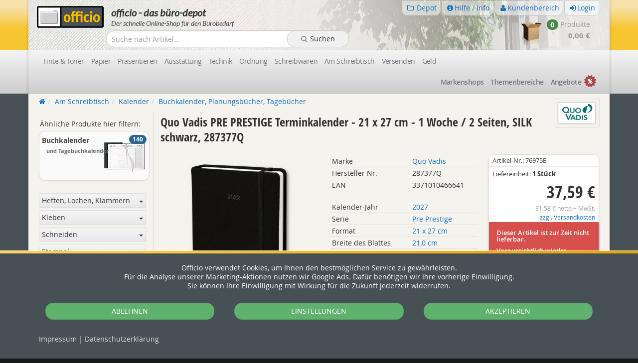

--- FILE ---
content_type: text/html; charset=utf-8
request_url: https://www.officio.de/bueroartikel/quovadis-pre-prestige-terminkalender.76975E.html
body_size: 36477
content:
<!DOCTYPE html>
<html lang="de">
<head>

    <script>
        <!-- Google Consent Mode -->
        window.dataLayer = window.dataLayer || [];
        function gtag() {
            dataLayer.push(arguments)
        }
        gtag("consent", "default", {
            ad_personalization: "denied",
            ad_storage: "denied",
            ad_user_data: "denied",
            analytics_storage: "denied",
            functionality_storage: "denied",
            personalization_storage: "denied",
            security_storage: "denied",
            wait_for_update: 500
        });
        gtag("set", "ads_data_redaction", true);
        gtag("set", "url_passthrough", true);
        <!-- End Google Consent Mode-->
        
        (function(w,d,s,l,i){w[l]=w[l]||[];w[l].push({'gtm.start':
            new Date().getTime(),event:'gtm.js'});var f=d.getElementsByTagName(s)[0],
            j=d.createElement(s),dl=l!='dataLayer'?'&l='+l:'';j.async=true;j.src=
            'https://www.googletagmanager.com/gtm.js?id='+i+dl;f.parentNode.insertBefore(j,f);
            })(window,document,'script','dataLayer','GTM-PSKR2P8');
    </script>
    <meta charset="utf-8">
    <meta name="viewport" content="width=device-width, initial-scale=1">
    <meta http-equiv="X-UA-Compatible" content="IE=edge">
    <meta name="author" content="officio - das büro-depot">
    <meta name="page-topic" content="Bürobedarf">
<link rel="shortcut icon" type="image/x-icon" href="https://www.officio.de/bilder/icon/7/76975E.ico"/>    <meta name="description" content="Kalendereinlage (elfenbeinfarbenes Papier): 'Agenda Planing'® - 1 Woche auf 2 Seiten mit Tagesnotizen - 13 Monate: Dezember...  Buchkalender bei officio.de kaufen">
    <meta name="robots" content="index,follow">
    <title>Terminkalender Pre Prestige - Quo Vadis: Büroartikel & Bürobedarf</title>
    <link rel="canonical" href="https://www.officio.de/bueroartikel/quovadis-pre-prestige-terminkalender.76975E.html">
    <link rel="stylesheet" href="https://www.officio.de/css/officio.min.css?r=f1eb27">
    <link rel="stylesheet" href="https://www.officio.de/css/officio-rounded.min.css?r=b32d43">
    <style>
        #maincontent h1:not(.ArtikelHead) {
            color: rgba(230, 165, 32, 0.85);
            letter-spacing: -.05em;
            font-weight: 900;
            font-size: 1.8em;
        }
        a {
            color: #116EBE;
        }
        a:hover {
            color: #004B96;
        }
        .footer a:hover {
            color: #428BCA;
        }
    </style>
    <link rel="preload" fetchpriority="high" as="image" href="/tpl/theme/images/head_bg_full_1200.webp" type="image/webp" imagesrcset="/tpl/theme/images/head_bg_full_1200.webp 900w" imagesizes="90vw">
        <script id='merchantWidgetScript' src="https://www.gstatic.com/shopping/merchant/merchantwidget.js" defer></script>
    <script type="text/javascript">
        merchantWidgetScript.addEventListener('load', function () {
            merchantwidget.start({});
        });
    </script>
    </head>
<body class="kat_detailansicht">
<div id="Overlay"
     style="position:absolute;width:3000px;height:6000px;overflow:hidden;top:0;left:0;z-index:2000;background:transparent url('[data-uri]');display:block;"></div>
    <div class="cookieConsent" style="background-color:#465055; width:100%; position: fixed; bottom: 0; z-index:1100">
        <div style="height:6px; border-top:solid 1px rgba(255,255,255,0.7); background-image: radial-gradient(circle at 50% 50%,#E9A60A,#F3BA2B 51%, #FFD65B);background-repeat: repeat;background-size: 200% auto;"></div>
        <div class="container" style="margin-top: 20px; margin-bottom: 25px">
            <div class="col-xs-24" style="color:#fff; text-align:center">
                Officio verwendet Cookies, um Ihnen den bestmöglichen Service zu gewährleisten.<br>
                Für die Analyse unserer Marketing-Aktionen nutzen wir Google Ads. Dafür benötigen wir Ihre vorherige Einwilligung.<br>
                Sie können Ihre Einwilligung mit Wirkung für die Zukunft jederzeit widerrufen.
            </div>
        </div>
        <div class="container" style="margin-top: 25px; margin-bottom: 20px">
            <div class="col-xs-12 col-sm-8 padl-20 padr-20">
                <button style="margin-bottom:1rem" class="btn btn-success btn-block" onclick='$.post("/setState", {"acceptCookies": "no"}, function() {$("div.cookieConsent").remove();});'>ABLEHNEN</button>
            </div>
            <div class="col-xs-12 col-sm-8 padl-20 padr-20">
                <!-- button class="btn btn-link btn-block" style="color:rgba(255,255,255,0.7)" type="button" onclick='$.post("/setState", {"acceptCookies": "no"}, function() {$("div.cookieConsent").remove();});'>VERWEIGERN</button -->
                <button style="margin-bottom:1rem" class="btn btn-success btn-block" onclick='openCookieManager()'>EINSTELLUNGEN</button>
            </div>
            <div class="col-xs-24 col-sm-8 padl-20 padr-20">
                <button style="margin-bottom:1rem" class="btn btn-success btn-block" onclick='$.post("/setState", {"acceptCookies": "yes"}, function() {$("div.cookieConsent").remove();});'>AKZEPTIEREN</button>
            </div>
        </div>
        <div class="container" style="margin-top: 15px; margin-bottom: 30px">
            <div class="col-xs-24" style="color: rgba(255,255,255,0.6)">
                <a style="color: rgba(255,255,255,0.8)" href="/kontakt/impressum.html">Impressum</a> |
                <a style="color: rgba(255,255,255,0.8)" href="/info/datenschutz.html">Datenschutz<span class="hidden-xs">erklärung</span></a>
            </div>
        </div>
    </div>
    
<div id="cookie-manager" class="hidden" style="z-index: 1100; position: fixed; top:0; left:-7px; width: 100vh"><div class="container">
    <div class="row">
        <div class="col-xs-12 col-md-10 col-lg-8"
             style="background-color: white; height: 100vh; border-right: solid 2px rgba(0,0,0,0.2); overflow-y: scroll">

            <div style="margin:10px 10px 10px 15px">

                <div style="cursor: pointer;" onclick="closeCookieManager()">
                <span style="float:right; margin-top:14px; margin-right:2px">
                    <svg xmlns="http://www.w3.org/2000/svg" xmlns:xlink="http://www.w3.org/1999/xlink" width="18"
                         height="18" viewBox="0 0 24 24"><defs><path
                                    d="m10.5858 12-7.293-7.2929c-.3904-.3905-.3904-1.0237 0-1.4142.3906-.3905 1.0238-.3905 1.4143 0L12 10.5858l7.2929-7.293c.3905-.3904 1.0237-.3904 1.4142 0 .3905.3906.3905 1.0238 0 1.4143L13.4142 12l7.293 7.2929c.3904.3905.3904 1.0237 0 1.4142-.3906.3905-1.0238.3905-1.4143 0L12 13.4142l-7.2929 7.293c-.3905.3904-1.0237.3904-1.4142 0-.3905-.3906-.3905-1.0238 0-1.4143L10.5858 12z"
                                    id="icons-default-x"></path></defs><use xlink:href="#icons-default-x" fill="#333333"
                                                                            fill-rule="evenodd"></use></svg>
                </span>
                    <b style="font-size:1.6rem; line-height:3; color: #333333">Cookie Einstellungen</b>
                </div>
                <div style="margin-top:10px; line-height:1.6">
                    Wir verwenden Analysemethoden (z.B. Cookies oder Fingerprints), um zu messen, wie häufig unsere
                    Seite besucht und wie sie genutzt wird.<br>
                    Mit Ihrer Einstellung willigen Sie in die beschriebenen Vorgänge ein. Sie können Ihre Einwilligung
                    mit Wirkung für die Zukunft widerrufen. Mehr Informationen finden Sie in unserer <a
                            href="/info/datenschutz.html">Datenschutzerklärung</a>.
                </div>

                <div style="margin-top:20px; margin-bottom:30px; line-height:1.6">
                    <b>Einstellungen</b>
                    <hr>
                    <form style="color: #888888">
                        <div style="padding: 0 6px 6px 6px"><input type="checkbox" id="cc1" checked="checked" disabled
                                                                   value="1"><span style="margin-left: 8px">Technisch erforderlich</span>
                        </div>
                        <div style="padding: 0 6px 15px 28px;">Für die Funktion des Shops erforderliche Cookies, wie
                            Sitzungs-Cookies und CSRF-Schutz.
                        </div>
                        <div style="padding: 0 6px 6px 6px"><input type="checkbox" id="cc2" value="1"><span
                                    style="margin-left: 8px">Statistik Google Ads</span></div>
                        <div style="padding: 0 6px 15px 28px;">Für die Analyse unserer Marketing-Aktionen, wie z.B. die
                            Ermittlung von Besuchen oder Verkäufen aus geschalteten Anzeigen.
                        </div>
                    </form>

                </div>

                <hr>
                <div style="margin-top:20px">
                    <button class="btn btn-success btn-block"
                            onclick='$.post("/setState", {"acceptCookies": "yes"}, function() { closeCookieManager(); });'>
                        ALLE COOKIES AKZEPTIEREN
                    </button>
                </div>
                <div style="margin-top:10px">
                    <button class="btn btn-success btn-block" onclick='saveCookieConsent()'>SPEICHERN</button>
                </div>

            </div>

        </div>
    </div>
</div>

<script>
    function saveCookieConsent() {
        if ($("#cc2").is(':checked'))
            $.post("/setState", {"acceptCookies": "yes"}, function () {
                closeCookieManager();
            });
        else
            $.post("/setState", {"acceptCookies": "no"}, function () {
                closeCookieManager();
            });
    }
</script>
</div>
<script>
    function openCookieManager() {
        $(".cookieConsent").fadeOut();
        $("#cookie-manager").hide().removeClass("hidden").fadeIn();
    }
    function closeCookieManager() {
        $("#cookie-manager").addClass("hidden").hide();
    }
</script>

<div class="supercontainer">
    <div class="header">
        <div class="container-wrapper shadow"></div>
        <div class="container-wrapper shadow">
            <div class="head_bg_container">
                <div class="main-head container row" style="margin-bottom: 0;">
                    <div class="head-left col-xs-1 col-xs-offset-0 col-sm-offset-0 col-sm-13 col-lg-14 margt-12 pad-10">
                        <div class="logo col-xso-24 col-mdo col-xs-24 col-ms-24 col-sm-8 col-md-6 col-lg-5 pad-0 pull-left">
                            <a href="https://www.officio.de/"
                               style="position:relative; z-index: 30;">
                                <img id="logo" src="/tpl/theme/images/logo-officio.svg" alt="Officio Logo" width="134" height="44">
                            </a>
                        </div>
                        <div class="hidden-xs slogan-head col-mdo col-xs-20 col-sm-15 col-lg-17 col-md-15 col-sm-offset-1 col-lg-offset-0 pad-5 margt-2 margl-10">
                            officio - das büro-depot
                        </div>
                        <div class="hidden-xs slogan-subhead col-mdo col-xs-20 col-sm-15 col-lg-17 col-md-15 pad-5 col-sm-offset-1 col-lg-offset-0 margl-10">
                            Der <span class="topspan">schnelle</span> Online-Shop für den Bürobedarf
                        </div>
                    </div>
                    <div class="head-right fright col-xs-22 col-xs-offset-0 col-sm-offset-0 col-sm-11 col-lg-9 pad-0">
                        <div class="topnav fright" style="margin-right: 7px; ">
    <div class="navbar navbar-default yamm">
        <div class=" pad-0 " id="top-navbar-collapse-1">
            <ul class="nav nav-pills navbar-right ">
                <li class="dropdown" id="topdepot">
                    <a href="#" class="dropdown-toggle" title="Depot" data-toggle="dropdown" tabindex="-1"><i
                                class="fa fa-folder-o fa-fw"><!----></i><span> Depot </span></a>
                    <ul class="dropdown-menu ">
                        <li>
                            <div class="yamm-content topdepot" id="ajax_dp">
                                <ul class="media-list liste" id="ajax_dp_liste">
                                    
                                </ul>
                                <div class="media margt-4 margl-10"><p><b>Es liegen keine Artikel im Depot.</b></p><p class="text-primary"><span class="fa fa-info-circle xlarge text-info"><!----></span> Das Depot funktioniert wie eine Merkliste. <br>Hier können Sie Artikel dauerhaft ablegen und in Zukunft schnell wiederfinden.</p></div>                            </div>
                        </li>
                    </ul>
                </li>
                <li class="dropdown "><a href="#" class="dropdown-toggle" title="Hilfe / Info" id="Hilfe-Info"
                                         data-toggle="dropdown" tabindex="10"><i
                                class="fa fa-info-circle fa-fw"></i><span class="topspan">Hilfe / </span><span
                                class="topspano">Info </span> </a>
                    <ul class="dropdown-menu" role="menu">
                        <div class="hidden-xs" style="width: 600px;height: 1px; "></div>
                        <div class="visible-xs" style="width: 360px;height: 1px; "></div>
                        <li tabindex="-1">
                            <div class="yamm-content hilfe">
                                <div class="row ">
                                    <ul class="list-unstyled col-xs-24 col-sm-8 min180">
                                        <li><p class="text-muted menu-subhead">Info <i
                                                        class="fa fa-fw fa-info-circle"></i></p></li>
                                        <li><a href="https://www.officio.de/info/kundeninfo.html"
                                               tabindex="-1"><i class="fa fa-fw fa-info"></i> Kundeninformation</a>
                                        </li>
                                        <li><a href="https://www.officio.de/info/neukunde.html"
                                               tabindex="-1"><i class="fa fa-fw fa-user"></i> Neukunde</a>
                                        </li>
                                        <li><a href="https://www.officio.de/info/versandkosten.html"
                                               tabindex="-1"><i class="fa fa-fw fa-dropbox"></i> Versandkostenanteil</a>
                                        </li>
                                        <li><a href="https://www.officio.de/info/depot.html"
                                               tabindex="-1"><i class="fa fa-fw fa-folder-o"></i> officio Depot</a>
                                        </li>
                                        <li><a href="https://www.officio.de/info/faq.html" tabindex="-1"><i
                                                        class="fa fa-fw fa-question"></i> Häufige Fragen</a>
                                        </li>
                                        <li><a href="https://www.officio.de/info/glossar.html"
                                               tabindex="-1"><i class="fa fa-fw fa-list-ul"></i> Glossar</a>
                                        </li>
                                    </ul>
                                    <ul class="list-unstyled col-xs-24 col-sm-8 min180 dd-section">
                                        <li><p class="text-muted  menu-subhead">Kontakt <i class="fa fa-fw fa-user"></i>
                                            </p></li>
                                        <li><a href="https://www.officio.de/kontakt/start.html"><i
                                                        class="fa fa-fw fa-users"></i> Ansprechpartner</a>
                                        </li>
                                        <li>
                                            <a href="https://www.officio.de/kontakt/kontaktformular.html"><i
                                                        class="fa fa-fw fa-envelope-o"></i> Kontaktformular</a>
                                        </li>
                                        <li><a href="https://www.officio.de/kontakt/anfahrt.html"><i
                                                        class="fa fa-fw fa-map-marker"></i> Anfahrt</a>
                                        </li>
                                        <li><a href="https://www.officio.de/kontakt/jobs.html"><i
                                                        class="fa fa-fw  fa-user-plus"></i> Jobs</a>
                                        </li>
                                        <li><a href="https://www.officio.de/kontakt/impressionen.html"><i
                                                        class="fa fa-fw  fa-file-image-o"></i> Impressionen</a>
                                        </li>
                                    </ul>
                                    <ul class="list-unstyled col-xs-24 col-sm-8 min180 dd-section">
                                        <li><p class="text-muted  menu-subhead">Recht <i
                                                        class="fa fa-fw fa-institution"></i></p></li>
                                        <li><a href="https://www.officio.de/info/widerrufsrecht.html"><i
                                                        class="fa fa-fw"><b>§</b></i>Widerrufsrecht</a>
                                        </li>
                                        <li><a href="https://www.officio.de/info/datenschutz.html"><i
                                                        class="fa fa-fw"><b>§</b></i>Datenschutz</a>
                                        </li>
                                        <li><a href="https://www.officio.de/info/agb.html"><i
                                                        class="fa fa-fw"><b>§</b></i>AGB</a>
                                        </li>
                                        <li><a href="https://www.officio.de/kontakt/impressum.html"><i
                                                        class="fa fa-fw"><b>§</b></i>Impressum</a>
                                        </li>
                                    </ul>
                                </div>
                                <div class="dd-section"><span class=" text-muted small">Servicetelefon: <span
                                                class="visible-xs" style="line-height: 1px;"><br></span><b>0421 485 44-0</b></span><span
                                            class="small text-muted pad-10">(Mo.-Fr. von 8.00 Uhr - 15.00 Uhr)</span>
                                </div>
                            </div>
                        </li>
                    </ul>
                </li>
                                <li class="dropdown">
                    <a href="#" class="dropdown-toggle" title="Kundenbereich" data-toggle="dropdown" id="Kundenbereich"
                       tabindex="-1"><i class="fa fa-user fa-fw"></i><span>Kundenbereich</span></a>
                    <ul class="dropdown-menu" role="menu" style="">
                        <div class="hidden-xs" style="width: 600px;height: 1px; "></div>
                        <div class="visible-xs" style="width: 360px;height: 1px; "></div>
                        <li tabindex="-1">
                            <div class="yamm-content kundenbereich">
                                <div class="row">
                                    <ul class="list-unstyled col-xs-24 col-sm-8 min180">
                                        <li><p class="text-muted menu-subhead">Bestellungen <i
                                                        class="fa fa-fw fa-list-ul"></i></p></li>
                                        <li><a rel="nofollow" class="disabled"
                                               href="https://www.officio.de/kundenbereich/bisherige_bestellungen.html"><i
                                                        class="fa fa-fw fa-list-ul"></i> Alle Bestellungen</a>
                                        </li>
                                        <li><a rel="nofollow" class="disabled"
                                               href="https://www.officio.de/kundenbereich/bestellte_artikel.html"><i
                                                        class="fa fa-fw fa-dropbox"></i> Bestellte Artikel</a>
                                        </li>
                                        <li><a rel="nofollow" class="disabled"
                                               href="https://www.officio.de/kundenbereich/rechnungen_liste.html"><i
                                                        class="fa fa-fw fa-list-ul"></i> Rechnungen</a>
                                        </li>
                                    </ul>
                                    <ul class="list-unstyled col-xs-24 col-sm-8 min180 dd-section">
                                        <li><p class="text-muted menu-subhead">Kundendaten <i
                                                        class="fa  fa-user fa-fw "></i></p></li>
                                        <li class=""><a rel="nofollow"
                                                                                        href="https://www.officio.de/kundenbereich/login.html"><i
                                                        class="fa  fa-user fa-fw "></i> Login</a>
                                        </li>
                                        <li><a rel="nofollow"
                                               href="https://www.officio.de/kundenbereich/daten_aendern.html"
                                               class="disabled"><i
                                                        class="fa  fa-user fa-fw "></i> Ihre Kundendaten</a>
                                        </li>
                                        <li class="hide"><a
                                                    href="https://www.officio.de/kundenbereich/login.html"
                                                    onclick="logout(this);return false" tabindex="-1"><i
                                                        class="fa  fa-user fa-fw text-muted"></i> Logout </a>
                                        </li>
                                    </ul>
                                    <ul class="list-unstyled col-xs-24 col-sm-8 min180  dd-section">
                                        <li><p class="text-muted menu-subhead">Shop <i
                                                        class="ofi  ofi-officio ofi-fw "></i></p></li>
                                        <li><a rel="nofollow" class="disabled"
                                               href="https://www.officio.de/kundenbereich/abonnements.html"><i
                                                        class="fa fa-fw fa-flag-o"></i> Abonnements</a>
                                        </li>
                                        <li><a rel="nofollow" class="disabled"
                                               href="https://www.officio.de/kundenbereich/depot.html"><i
                                                        class="fa fa-folder-o fa-fw"></i> Online Depot</a>
                                        </li>
                                    </ul>
                                </div>
                                <div class="margt-30  dd-section"><span class=" text-muted small">Servicetelefon: <span
                                                class="visible-xs" style="line-height: 1px;"><br></span><b>0421 485 44-0</b></span><span
                                            class="small text-muted pad-10">(Mo.-Fr. von 8.00 Uhr - 15.00 Uhr)</span>
                                </div>
                            </div>
                        </li>
                    </ul>
                </li>
                <li>
                                            <a href="https://www.officio.de/kundenbereich/login.html" tabindex="-1"><i
                                    class="fa  fa-sign-in fa-fw "></i><span class="topspan">Login</span></a>
                                        </li>
            </ul>
        </div>
    </div>
</div>
                        <a class="wk-top col-xs-16 col-xs-offset-8 col-ms-12 col-ms-offset-12 col-sm-18 col-sm-offset-6 col-md-offset-0 col-md-10 fright  padg-0 pad-10 btn padl-0"
                           href="/bestellung/warenkorb.html" data-toggle="popover"
                           data-title="<span class='fa fa-shopping-cart text-muted padr-5'></span> Ihr Warenkorb:"
                           data-content="Warenkorb öffnen und bearbeiten." style="display: table;">
                            <div class="hidden-xs col-xs-7 col-sm-15 col-md-10 text-right">
                                <img id="wk-icon-top" class=" img-responsive wk-icon-top "
                                     src="https://www.officio.de/tpl/theme/images/wk_leer.png"
                                     alt="Warenkorb Icon"/>
                            </div>
                            <div class="col-sm-9 col-xs-24 col-md-14 margt-7 pad-0"
                                 style="vertical-align: middle;text-align:right">
                                <div class="text-muted pad-0 marg-0 fright">
                                    <div id="ajax_wk" class="pull-right text-right col-xs-24">
                                                                                <div id="wk-top-prod-badge"
                                             class="col-xs-15 col-ms-18 col-sm-24 text-right pad-0 "><span
                                                    class="visible-xs col-xs-22 xlarge"><img
                                                        id="wk-icon-top-xs" class=" img-responsive wk-icon-top "
                                                        src="https://www.officio.de/tpl/theme/images/wk_leer.png"
                                                        alt="Warenkorb Icon"/></span><span
                                                    class="large  badge badge-success margt-12-xs">0</span><span
                                                    class="hidden-xs"> Produkte</span></div>
                                        <div id="wk-top-sum"
                                             class="wk-sum  col-xs-9 col-ms-6 col-sm-24 large strong text-right pad-0 margt-12-xs">0,00 €</div>
                                    </div>
                                </div>
                            </div>
                        </a>
                    </div>
                    <div class="topsuche col-xs-offset-1 col-sm-13  col-sm-offset-0  col-md-13 col-xs-18 col-ms-19 col-lg-11 col-lg-offset-3 marg-5 margt-0">
                        <form class=" navbar-form form-horizontal suggestform " style="padding-top:0" role="search"
                              id="frmSearch" name="frmSearch" action="/suche/volltext" method="get"
                              onsubmit="return checkLeer(document.frmSearch.txtSearch.value)">
                            <div class="form-group col-xs-18 pad-0" id="search-group" style="margin-right:0">
                                <input type="text" id="txtSearchID" name="txtSearch" value=""                                onkeyup="" autocomplete="off" class="form-control"
                                       style="padding:6px 10px; height:34px; width:106%"
                                       placeholder="Suche nach Artikel...">
                                <input id="cntsuggests" type="hidden" value="0"/>
                                <input type="hidden" name="searchflags" id="hiddensearchflags" value=""/>
                                <input type="hidden" name="selectedsuggest" id="selectedsuggest" value=""/>
                            </div>
                            <div class="form-group col-xs-6 pad-0">
                                <button type="submit" id="cmdSearch" name="cmdSearch" value="Suche"
                                        class="btn btn-suche col-xs-18 col-ms-21 col-sm-24"><i
                                            class="fa fa-search text-muted padr-5"></i><span
                                            class="hidden-xs">Suchen</span></button>
                            </div>
                            <div id="suggest" class="col-xs-24 col-sm-24 col-md-24 margt-35 pad-0"
                                 style="position: absolute;z-index:2000;width:145%"></div>
                        </form>
                    </div>
                </div>
            </div>
        </div>
        <div class="container-wrapper shadow">
            <div class="sub-head container">
            </div>
        </div>
    </div>
</div>
<div class="supercontainer">
    <div class="header navigation ">
        <div class="navbar mainnav yamm navbar-default navbar-static-top " role="navigation">
            <div class="container-wrapper shadow">
                <div class="container hauptnavigation" style="padding: 0 22px">
                    <div class="navbar-header" style="margin: 0;">
                        <button type="button" data-toggle="collapse" data-target="#navbar-collapse-1"
                                class="navbar-toggle btn  btn-default " style="padding: 6px;margin-top: -44px;">
              <span class="sr-only">
                Produktnavigation einblenden oder ausblenden
              </span>
                            <span class="fright pad-5 dgrau">Menu
              <span class="fa fa-chevron-down"><!----></span>
 						</span>
                        </button>
                    </div>
                    <div id="navbar-collapse-1" class="navbar-collapse collapse " style="margin: 0;">
                        <ul class="nav navbar-nav narrow " style="">

                            <li class="dropdown li_hm ">
                                <a class=" text-center loaderlink"
                                   href="https://www.officio.de/bueromaterial/tinte-toner-farbbaender">Tinte
                                    &amp; Toner</a>
                            </li>
                                                            <li class="dropdown ">
                                    <a href="https://www.officio.de/bueromaterial/papier-etiketten-folien"
                                       data-axtarget="papier-etiketten-folien"
                                       class="hidden-xs ajax_load_menu loaderlink text-center">Papier</a>
                                    <a href="https://www.officio.de/bueromaterial/papier-etiketten-folien"
                                       class="visible-xs ajax_load_menu_xs text-center">Papier</a>
                                    <ul class="dropdown-menu hg hg_papier-etiketten-folien forhover 								"
                                    >
                                        <div class="hm_top_overhanger hidden-xs col-xs-24"
                                             style="margin-top:-25px;height:25px"></div>
                                        <li>
                                            <div class="yamm-content"></div>
                                        </li>
                                    </ul>
                                    <ul class="dropdown-menu hg hg_papier-etiketten-folien ">
                                        <li>
                                            <div class="yamm-content"></div>
                                        </li>
                                    </ul>
                                </li>
                                                                <li class="dropdown ">
                                    <a href="https://www.officio.de/bueromaterial/praesentieren"
                                       data-axtarget="praesentieren"
                                       class="hidden-xs ajax_load_menu loaderlink text-center">Präsentieren</a>
                                    <a href="https://www.officio.de/bueromaterial/praesentieren"
                                       class="visible-xs ajax_load_menu_xs text-center">Präsentieren</a>
                                    <ul class="dropdown-menu hg hg_praesentieren forhover 								"
                                    >
                                        <div class="hm_top_overhanger hidden-xs col-xs-24"
                                             style="margin-top:-25px;height:25px"></div>
                                        <li>
                                            <div class="yamm-content"></div>
                                        </li>
                                    </ul>
                                    <ul class="dropdown-menu hg hg_praesentieren ">
                                        <li>
                                            <div class="yamm-content"></div>
                                        </li>
                                    </ul>
                                </li>
                                                                <li class="dropdown ">
                                    <a href="https://www.officio.de/bueromaterial/bueroausstattung"
                                       data-axtarget="bueroausstattung"
                                       class="hidden-xs ajax_load_menu loaderlink text-center">Ausstattung</a>
                                    <a href="https://www.officio.de/bueromaterial/bueroausstattung"
                                       class="visible-xs ajax_load_menu_xs text-center">Ausstattung</a>
                                    <ul class="dropdown-menu hg hg_bueroausstattung forhover 								"
                                    >
                                        <div class="hm_top_overhanger hidden-xs col-xs-24"
                                             style="margin-top:-25px;height:25px"></div>
                                        <li>
                                            <div class="yamm-content"></div>
                                        </li>
                                    </ul>
                                    <ul class="dropdown-menu hg hg_bueroausstattung ">
                                        <li>
                                            <div class="yamm-content"></div>
                                        </li>
                                    </ul>
                                </li>
                                                                <li class="dropdown ">
                                    <a href="https://www.officio.de/bueromaterial/buerotechnik"
                                       data-axtarget="buerotechnik"
                                       class="hidden-xs ajax_load_menu loaderlink text-center">Technik</a>
                                    <a href="https://www.officio.de/bueromaterial/buerotechnik"
                                       class="visible-xs ajax_load_menu_xs text-center">Technik</a>
                                    <ul class="dropdown-menu hg hg_buerotechnik forhover 								"
                                    >
                                        <div class="hm_top_overhanger hidden-xs col-xs-24"
                                             style="margin-top:-25px;height:25px"></div>
                                        <li>
                                            <div class="yamm-content"></div>
                                        </li>
                                    </ul>
                                    <ul class="dropdown-menu hg hg_buerotechnik ">
                                        <li>
                                            <div class="yamm-content"></div>
                                        </li>
                                    </ul>
                                </li>
                                                                <li class="dropdown ">
                                    <a href="https://www.officio.de/bueromaterial/ordnung"
                                       data-axtarget="ordnung"
                                       class="hidden-xs ajax_load_menu loaderlink text-center">Ordnung</a>
                                    <a href="https://www.officio.de/bueromaterial/ordnung"
                                       class="visible-xs ajax_load_menu_xs text-center">Ordnung</a>
                                    <ul class="dropdown-menu hg hg_ordnung forhover 								"
                                    >
                                        <div class="hm_top_overhanger hidden-xs col-xs-24"
                                             style="margin-top:-25px;height:25px"></div>
                                        <li>
                                            <div class="yamm-content"></div>
                                        </li>
                                    </ul>
                                    <ul class="dropdown-menu hg hg_ordnung ">
                                        <li>
                                            <div class="yamm-content"></div>
                                        </li>
                                    </ul>
                                </li>
                                                                <li class="dropdown ">
                                    <a href="https://www.officio.de/bueromaterial/schreibwaren"
                                       data-axtarget="schreibwaren"
                                       class="hidden-xs ajax_load_menu loaderlink text-center">Schreibwaren</a>
                                    <a href="https://www.officio.de/bueromaterial/schreibwaren"
                                       class="visible-xs ajax_load_menu_xs text-center">Schreibwaren</a>
                                    <ul class="dropdown-menu hg hg_schreibwaren forhover 								"
                                    >
                                        <div class="hm_top_overhanger hidden-xs col-xs-24"
                                             style="margin-top:-25px;height:25px"></div>
                                        <li>
                                            <div class="yamm-content"></div>
                                        </li>
                                    </ul>
                                    <ul class="dropdown-menu hg hg_schreibwaren ">
                                        <li>
                                            <div class="yamm-content"></div>
                                        </li>
                                    </ul>
                                </li>
                                                                <li class="dropdown ">
                                    <a href="https://www.officio.de/bueromaterial/am-schreibtisch"
                                       data-axtarget="am-schreibtisch"
                                       class="hidden-xs ajax_load_menu loaderlink text-center">Am Schreibtisch</a>
                                    <a href="https://www.officio.de/bueromaterial/am-schreibtisch"
                                       class="visible-xs ajax_load_menu_xs text-center">Am Schreibtisch</a>
                                    <ul class="dropdown-menu hg hg_am-schreibtisch forhover 								"
                                    >
                                        <div class="hm_top_overhanger hidden-xs col-xs-24"
                                             style="margin-top:-25px;height:25px"></div>
                                        <li>
                                            <div class="yamm-content"></div>
                                        </li>
                                    </ul>
                                    <ul class="dropdown-menu hg hg_am-schreibtisch ">
                                        <li>
                                            <div class="yamm-content"></div>
                                        </li>
                                    </ul>
                                </li>
                                                                <li class="dropdown ">
                                    <a href="https://www.officio.de/bueromaterial/versenden"
                                       data-axtarget="versenden"
                                       class="hidden-xs ajax_load_menu loaderlink text-center">Versenden</a>
                                    <a href="https://www.officio.de/bueromaterial/versenden"
                                       class="visible-xs ajax_load_menu_xs text-center">Versenden</a>
                                    <ul class="dropdown-menu hg hg_versenden forhover 								"
                                    >
                                        <div class="hm_top_overhanger hidden-xs col-xs-24"
                                             style="margin-top:-25px;height:25px"></div>
                                        <li>
                                            <div class="yamm-content"></div>
                                        </li>
                                    </ul>
                                    <ul class="dropdown-menu hg hg_versenden ">
                                        <li>
                                            <div class="yamm-content"></div>
                                        </li>
                                    </ul>
                                </li>
                                                                <li class="dropdown ">
                                    <a href="https://www.officio.de/bueromaterial/belegfaecher-kassen"
                                       data-axtarget="belegfaecher-kassen"
                                       class="hidden-xs ajax_load_menu loaderlink text-center">Geld</a>
                                    <a href="https://www.officio.de/bueromaterial/belegfaecher-kassen"
                                       class="visible-xs ajax_load_menu_xs text-center">Geld</a>
                                    <ul class="dropdown-menu hg hg_belegfaecher-kassen forhover 								"
                                    >
                                        <div class="hm_top_overhanger hidden-xs col-xs-24"
                                             style="margin-top:-25px;height:25px"></div>
                                        <li>
                                            <div class="yamm-content"></div>
                                        </li>
                                    </ul>
                                    <ul class="dropdown-menu hg hg_belegfaecher-kassen ">
                                        <li>
                                            <div class="yamm-content"></div>
                                        </li>
                                    </ul>
                                </li>
                                                        </ul>
                        <ul class="nav navbar-nav navbar-right  narrow demi " style="">
                            <li class="dropdown ">
                                <a href="/bueromaterial/markenshops" data-axtarget="markenshops"
                                   class="ajax_load_menu loaderlink text-center hidden-xs">Marken<span
                                            class="hidden-sm hidden-md ">shops</span></a>
                                <a href="/bueromaterial/markenshops" data-axtarget="markenshops" data-toggle="dropdown"
                                   class="ajax_load_menu_xs dropdown-toggle text-center visible-xs">Marken<span
                                            class="hidden-sm hidden-md ">shops</span></a>
                                <ul role="menu" class="dropdown-menu marken hg_markenshops forhover ">
                                    <div class="hm_top_overhanger hidden-xs col-xs-24"
                                         style="margin-top:-25px;height:25px"></div>
                                    <li>
                                        <div class="yamm-content"></div>
                                    </li>
                                </ul>
                                <ul role="menu" class="dropdown-menu marken hg_markenshops ">
                                    <li>
                                        <div class="yamm-content"></div>
                                    </li>

                                </ul>
                            </li>
                                                        <li class="dropdown ">
                                <a href="/bueromaterial/themenwelten" data-axtarget="themenwelten"
                                   class="ajax_load_menu loaderlink hidden-xs text-center">Themen<span
                                            class="hidden-sm hidden-md ">bereiche</span></a>
                                <a href="/bueromaterial/themenwelten" data-axtarget="themenwelten"
                                   data-toggle="dropdown"
                                   class="ajax_load_menu_xs dropdown-toggle text-center visible-xs">Themen<span
                                            class="hidden-sm hidden-md ">bereiche</span></a>
                                <ul class="dropdown-menu themen hg_themenwelten forhover ">
                                    <div class="hm_top_overhanger hidden-xs col-xs-24"
                                         style="margin-top:-25px;height:25px"></div>
                                    <li>
                                        <div class="yamm-content"></div>
                                    </li>
                                </ul>
                                <ul class="dropdown-menu themen hg_themenwelten ">
                                    <li>
                                        <div class="yamm-content"></div>
                                    </li>
                                </ul>
                            </li>
                            <li class="dropdown li_hm "
                                style="">
                                <a class=" text-center loaderlink"
                                   href="https://www.officio.de/angebote/buerobedarf.0.html"><span
                                            class="hidden-sm hidden-md ">Angebote</span>
                                    <span class="fa-stack" style="margin-top:-7px;">&nbsp;
<i class="fa fa-certificate text-danger fa-stack-2x "></i>
<i class="fa fa-stack-1x fa-percent fa-inverse " style="font-size:0.8em;text-shadow:none"></i>
</span>&nbsp;</a>
                            </li>
                        </ul>
                    </div>
                </div>
            </div>
        </div>
    </div>
</div>
<div class="supercontainer pagecontent" style="margin-top:0">
    <div class="container-wrapper shadow">
        <div id="content-div" class="container content">
<div class="breadcrumb-div col-xs-17 col-sm-21 pad-0 ">
    <ol vocab="http://schema.org/" typeof="BreadcrumbList" class="breadcrumb padt-0"><li><a href="https://www.officio.de/" data-toggle="tooltip" title="Startseite aufrufen" class="fa fa-home"></a></li><li property="itemListElement" typeof="ListItem"><a property="item" typeof="WebPage" href="https://www.officio.de/bueromaterial/am-schreibtisch" data-toggle="tooltip" title="Kategorie: Am Schreibtisch"><span property="name">Am Schreibtisch</span></a><meta property="position" content="1"></li><li property="itemListElement" typeof="ListItem"><a property="item" typeof="WebPage" href="https://www.officio.de/bueromaterial/am-schreibtisch/kalender" data-toggle="tooltip" title="Kategorie: Am Schreibtisch &gt; Kalender"><span property="name">Kalender</span></a><meta property="position" content="2"></li><li property="itemListElement" typeof="ListItem"><a property="item" typeof="WebPage" href="https://www.officio.de/buerobedarf/tischkalender-buchkalender-tagebuecher.0.html" data-toggle="tooltip" title="Artikelgruppe: Buchkalender, Planungsbücher, Tagebücher"><span property="name">Buchkalender, Planungsbücher, Tagebücher</span></a><meta property="position" content="3"></li></ol></div>
    <div class="col-xs-7 col-sm-3 text-right " style="padding-left:20px">
        <div style="position:absolute;border:1px solid #ddd;padding:3px;top:10px;right: 6px;">
            <img class="herstellerlogo img-responsive"
                 src="https://www.officio.de/bilder/marken/quo_vadis.gif" alt="Logo der Marke Quo Vadis" title="">
        </div>
    </div>
    <div class="row whole container-fluid hidden">
    <div class="content-top-row ">
        <div class="top-center col-xs-24 col-vl-18">
        </div>
        <div class="top-right col-lg-6 visible-vl">
        </div>
    </div>
</div>
<div class="clearfix"></div>
<div class="content-main-row">
    <div id="equalheight">
        <div class="pull-right equal col-xs-24 col-sm-19 col-lg-19 pad-0">
            <div class=" ArtikelDetail" id="maincontent">
                                <div class=" col-xs-24 ">
                    <div class="col-xs-24 pad-0">
                        <h1 class="col-xs-17 col-sm-21 margt-0 ArtikelHead osc-normal strong">Quo Vadis PRE PRESTIGE Terminkalender - 21 x 27 cm - 1 Woche / 2 Seiten, SILK schwarz, 287377Q</h1>
                    </div>
                    <div class="col-xs-24 col-sm-16 col-lg-18">
                                                <div class="bilder col-xs-24 col-ms-9 col-sm-12 col-lg-12 margt-10"
                             style=" padding-bottom: 10px;">
                                                                                            <div class="hidden-xs col-xs-24 pad-0">
                                    <img id="vollbild" class="img-responsive" src="https://www.officio.de/bilder/vollbild/7/76975EA1.jpg"  width='300' height='300'  alt="PRE PRESTIGE Terminkalender - 21 x 27 cm - 1 Woche / 2 Seiten"  data-zoom-image="https://www.officio.de/bilder/grossbild/7/76975EA1.jpg">                                </div>
                                <div class="visible-xs col-xs-24 pad-0">
                                    <img id="vollbild-xs"  class='img-responsive' style='min-height: 300px' src="https://www.officio.de/bilder/vollbild/7/76975EA1.jpg"  alt="PRE PRESTIGE Terminkalender - 21 x 27 cm - 1 Woche / 2 Seiten" />                                </div>
                                                                
                                
                                <div class="fleft pad-0 margt-15">
                                                                                <a class="fancybox-button" rel="product-gallery"
                                               href="https://www.officio.de/bilder/grossbild/7/76975EA1.jpg"
                                               data-image="https://www.officio.de/bilder/vollbild/7/76975EA1.jpg"
                                               title="Quo Vadis PRE PRESTIGE Terminkalender - 21 x 27 cm - 1 Woche / 2 Seiten">
                                                <img src="https://www.officio.de/bilder/minibild/7/m_76975EA1.jpg"
                                                     alt="PRE PRESTIGE Terminkalender - 21 x 27 cm - 1 Woche / 2 Seiten:Produktabbildung 1"
                                                     class="mini" style="min-height: 52px"
                                                     onmouseover="$('.video-container').css('visibility','hidden')">
                                            </a>
                                                                                        <a class="fancybox-button" rel="product-gallery"
                                               href="https://www.officio.de/bilder/grossbild/7/76975EA2.jpg"
                                               data-image="https://www.officio.de/bilder/vollbild/7/76975EA2.jpg"
                                               title="Quo Vadis Terminkalender 287377Q">
                                                <img src="https://www.officio.de/bilder/minibild/7/m_76975EA2.jpg"
                                                     alt="PRE PRESTIGE Terminkalender - 21 x 27 cm - 1 Woche / 2 Seiten:Produktabbildung 2"
                                                     class="mini" style="min-height: 52px"
                                                     onmouseover="$('.video-container').css('visibility','hidden')">
                                            </a>
                                                                            </div>


                                

                            </div>
                            <div class=" col-xs-24 col-ms-15 col-sm-12 smallo">
                                <div class="col-xs-24 margt-2">
                                    <table class="table table-condensed table-flato table-compressed mdsmall">
                                        <tbody>
                                        <tr><td class="col-xs-10 col-sm-8 col-md-11 col-lg-13">Marke</td><td class="col-xs-14 col-sm-16 col-md-13 col-lg-11"><a href="/hersteller/quo-vadis.0.html" title="Artikel der Marke Quo Vadis anzeigen">Quo Vadis</a></td></tr><tr><td class="col-xs-10 col-sm-8 col-md-11 col-lg-13">Hersteller Nr.</td><td class="col-xs-14 col-sm-16 col-md-13 col-lg-11">287377Q</td></tr><tr><td>EAN</td><td><div class="h3 ean">3371010466641</div></td></tr>                                        </tbody>
                                    </table>
                                                                            <div class="col-xs-24 pad-0">
                                            <table class="col-mdo col-xs-24 table table-condensed table-flato table-compressed smallo marg-20 margt-0 mdsmall">
                                                <tbody class="table-bordered-o">
                                                <tr class="eveno"><td class="merk col-xs-10 col-sm-13" >Kalender-Jahr&nbsp;</td><td class="merk-wert col-xs-14 col-sm-11"><a href="/buchkalender/produktfilter.0.html?Kalender-Jahr=2027" data-toggle="tooltip" title="Weitere Buchkalender mit dieser Eigenschaft...">2027</a></td></tr><tr class="oddo"><td class="merk col-xs-10 col-sm-13" >Serie&nbsp;</td><td class="merk-wert col-xs-14 col-sm-11"><a href="/buchkalender/produktfilter.0.html?Serie=Pre%20Prestige" data-toggle="tooltip" title="Weitere Buchkalender mit dieser Eigenschaft...">Pre Prestige</a></td></tr><tr class="eveno"><td class="merk col-xs-10 col-sm-13" >Format&nbsp;</td><td class="merk-wert col-xs-14 col-sm-11"><a href="/buchkalender/produktfilter.0.html?Format=21%20x%2027%20cm" data-toggle="tooltip" title="Weitere Buchkalender mit diesem Format...">21 x 27 cm</a></td></tr><tr class="oddo"><td class="merk col-xs-10 col-sm-13" >Breite des Blattes&nbsp;</td><td class="merk-wert col-xs-14 col-sm-11"><a href="/buchkalender/produktfilter.0.html?Breite%20des%20Blattes=21" data-toggle="tooltip" title="Weitere Buchkalender mit dieser Eigenschaft...">21,0 cm</a></td></tr><tr class="eveno"><td class="merk col-xs-10 col-sm-13" >Höhe des Blattes&nbsp;</td><td class="merk-wert col-xs-14 col-sm-11"><a href="/buchkalender/produktfilter.0.html?H%C3%B6he%20des%20Blattes=27" data-toggle="tooltip" title="Weitere Buchkalender mit dieser Eigenschaft...">27,0 cm</a></td></tr><tr class="oddo"><td class="merk col-xs-10 col-sm-13" >Anzahl der Monate&nbsp;</td><td class="merk-wert col-xs-14 col-sm-11"><a href="/buchkalender/produktfilter.0.html?Anzahl%20der%20Monate=13%20%28Dez-Dez%29" data-toggle="tooltip" title="Weitere Buchkalender mit dieser Eigenschaft...">13 (Dez-Dez)</a></td></tr><tr class="eveno"><td class="merk col-xs-10 col-sm-13" >Kalenderaufteilung&nbsp;</td><td class="merk-wert col-xs-14 col-sm-11"><a href="/buchkalender/produktfilter.0.html?Kalenderaufteilung=1%20Woche%20auf%202%20Seiten" data-toggle="tooltip" title="Weitere Buchkalender mit dieser Eigenschaft...">1 Woche auf 2 Seiten</a></td></tr>                                                </tbody>
                                            </table>
                                            <div class="text-right col-xs-24 margt--5 marg-10 mdsmall"><a href="#merkmale" onclick="$('#detailtab').trigger('click');$.scrollTo('#details',{duration:'slow',offset: {top:-50, left:0} });return false;" data-toggle="tooltip" title="Alle Merkmale">mehr...</a></div>                                        </div>
                                        
                                    <div class=" text-right margt-0 " style="">
                                                                                                                            <div class="fleft margt-2"
                                                 style="margin-left:2px;font-size:16px;padding:7px 3px 3px 0; height:50px">
                                                <span class="btn-warning inline-icon kalender-icon btn"
                                                      data-toggle="popover" data-title="Kalendarium"
                                                      data-content="von Dez. 2026 bis einschl. Dez. 2027">2027</span>
                                            </div>
                                                                                                                        </div>


                                </div>
                            </div>

                        </div>
                        <div class="col-sm-8 col-lg-6 col-xs-24 col-ms-24 col-ms-offset-0 col-sm-offset-0 text-right pad-0">
                            <div class="Preisblock col-xs-24 pad-0" style="margin-bottom:0">
                                                                <div class="col-xs-24 marg-5 text-left small92">
                                    Artikel-Nr.: 76975E</div>
                                <div class="col-xs-24 marg-5 margt-0 text-left small92 line-top-dark"
                                     style="padding-top: 5px;">Liefereinheit:
                                    <div class="strong margt-3"
                                         style="display: inline-table;">1 Stück</div>
                                </div>
                                                                            <div class="ArtikelPreis col-xs-24 text-right marg-0 padt-5 lXine-top-dark">
                                                                                                <div class="Preis  demi osc-bold col-xs-24 text-right pad-0 marg-5 margt-2"
                                                     style="font-size: 34px; line-height: 34px;">37,59 €</div>
                                                <div class=" col-xs-24 NettoPreis small text-muted text-right pad-0 marg-5"> 31,58 €                                                    netto + MwSt.
                                                </div>
                                                                                                                                                    <div class="col-xs-24 Versandkosten text-right small marg-5  margt-0 pad-0">
                                                        <a class=""
                                                           href="https://www.officio.de/info/versandkosten.html"
                                                           onclick="modalPopUp(this.href,'Versandkosten');return false;">zzgl.
                                                            Versandkosten</a></div>
                                                                                                </div>

                                            

                                                                                            <div class="col-xs-24 margt--2 marg-15 bg_red pad-15i boxshadow"
                                                     style="padding-bottom: 15px;padding-top: 15px;">
                                                    <div class="demi weiss  small92 text-left ">
                                                        Dieser Artikel ist zur Zeit nicht lieferbar.
                                                    </div>
                                                    <p class="Lieferzeit demi weiss small92 text-left text-muted marg-0 margt-10">
                                                        Voraussichtlich wieder erhältlich ab <span
                                                                class="xlarge">15.07.2026</span>
                                                    </p>

                                                    </div>

<div style="margin:15px; text-align: left; background-color: #FFFFFF; padding: 4px; font-size: 12px"><b>Alternative Produkte:</b><div style="margin: 8px 0 10px 2px"><img src="https://www.officio.de/bilder/vorschau/2/s_20678EA6.jpg" width="40" alt="" /><br><a style="text-decoration:underline" href="/bueroartikel/quo-vadis-terminkalender.20678E.html">PRE PRESTIGE Terminkalender - 21 x 27 cm - 1 Woche / 2 Seiten, IMPALA schwarz</a></div>
<div style="margin: 8px 0 10px 2px"><img src="https://www.officio.de/bilder/vorschau/2/s_23812EA1.jpg" width="40" alt="" /><br><a style="text-decoration:underline" href="/bueroartikel/quo-vadis-kalender.23812E.html">PRE PRESTIGE Terminkalender - 21 x 27 cm, 1 Woche / 2 Seiten, MONTEBELLO schwarz</a></div>
<div style="margin: 8px 0 10px 2px"><img src="https://www.officio.de/bilder/vorschau/7/s_74229EA1.jpg" width="40" alt="" /><br><a style="text-decoration:underline" href="/bueroartikel/quo-vadis-pre-prestige-soho-terminkalender.74229E.html">PRE PRESTIGE Terminkalender - 21 x 27 cm - 1 Woche / 2 Seiten, SOHO rot</a></div>
<div style="margin: 8px 0 10px 2px"><img src="https://www.officio.de/bilder/vorschau/2/s_220436A4.jpg" width="40" alt="" /><br><a style="text-decoration:underline" href="/bueroartikel/quo-vadis-terminkalender.220436.html">PRE PRESTIGE Terminkalender - 21 x 27 cm, 1 Woche/2 Seiten, CLUB schwarz</a></div>
<div style="margin: 8px 0 10px 2px"><img src="https://www.officio.de/bilder/vorschau/1/s_19307EA5.jpg" width="40" alt="" /><br><a style="text-decoration:underline" href="/bueroartikel/quo-vadis-terminkalender.19307E.html">PRE PRESTIGE Terminkalender-Einlage - 21 x 27 cm - 1 Woche / 2 Seiten, elfenbein</a></div>
</div>
<div class='empty'>
                                                </div>
                                                <div class="col-xs-24 pad-0 marg-7 margt--10"
                                                     title="Erinnerung per E-Mail, wenn der Artikel verfügbar ist. "><a
                                                            class="col-xs-24 btn btn-success "
                                                            data-original-title="E-Mail Erinnerung." data-toggle="modal"
                                                            data-target="#ModalVerfügbarkeitsEmail" href="#"><i
                                                                class=" fa fa-clock-o  fleft pad-10"
                                                                style="font-size: 22px;"></i><span class="fleft"> Per E-Mail erinnern ...</span></a>
                                                </div>
                                                <div class="col-xs-24 pad-0 text-left" style="padding-left: 12px;">
                                                    <form action="/ajax_dp.php" method="POST" onsubmit="return false;">
                                                        <noscript>
                                                            <input type="hidden" name="Artikel_ID"
                                                                   value="177197">
                                                            <input type="hidden" name="Artikel_Menge" value="1">
                                                            <input type="hidden" name="noscript" value="1">
                                                        </noscript>
                                                        <a href="" class="col-xs-24 margt-0 marg-5 fs12mdsm"
                                                           data-original-title="Das Depot funktioniert wie eine Merkliste. Hier lassen sich Artikel dauerhaft ablegen/speichern."
                                                           data-toggle="tooltip"
                                                           data-loading-text="Speichere im Depot..."
                                                           title=""
                                                           onclick="add_to_depot(177197,' PRE PRESTIGE Terminkalender - 21 x 27 cm - 1 Woche / 2 Seiten','https://www.officio.de/bilder/vollbild/7/76975EA1.jpg');return false;"><i
                                                                    class="fa fa-folder-o pad-5"></i> In das Depot legen
                                                            ...</a>
                                                    </form>
                                                </div>
                                                

                                            <div class="col-xs-24 pad-0">
                                                
                                            </div>
                                                                                    </div>
                                        <div class="col-xs-24 pad-0 margt-2" style="margin-bottom: 0">
                                            <div class="col-xs-12 col-sm-24 pad-0 margt-2 text-right">
                                                <a data-toggle="tooltip"
                                                   title="Druckversion dieser Artikelinformationen als PDF öffnen"
                                                   class="  col-xs-24 btn btn-sm btn-flat-grey"
                                                   href="https://www.officio.de/pdf/anr/76975E.pdf"
                                                   target="_blank">Druckansicht <i class="fa fa-file-pdf-o  inline-icon"></i></a>
                                            </div>
                                            <div class="col-xs-12 col-sm-24 pad-0 margt-2 text-right"
                                                 data-toggle="tooltip"
                                                 title="Anfrage zur Preisstellung "><a
                                                        data-original-title="Preisanfrage."
                                                        data-toggle="modal"
                                                        data-target="#ModalPreisAnfrage"
                                                        class="col-xs-24 btn btn-sm btn-flat-grey">
                                                    Preisanfrage <i class="fa fa-envelope-o  "></i></a></div>
                                        </div>
                                    </div>

                                    	<div class="col-xs-24 col-lg-15 col-lg-offset-9 text-left pad-0">
	<div class="vd_selection margt-20 col-xs-24 pad-10 text-left bg_panelhead_light boxflat">
	<div class="marg-15 margt-0">
	<div style='margin-bottom:10px'><div class="fright small margt--3"><a class="btn btn-sm btn-link" href="" onclick="$.scrollTo($('#varianten'),800,{offset:-100}) ;return false;" >Als Liste ansehen <span class="fa fa-long-arrow-down"></span></a></div>
	<p class='demi margt-10'>Produktvarianten</p>

		
		<div class="btn-group " style="margin-bottom:6px; margin-right:20px"  ><div class=" small92 " style="line-height:20px">Name:<br>
		<button class="btn btn-default dropdown-toggle btn-sm col-xs-24 " style="text-align:right" aria-expanded="false" aria-haspopup="true" data-toggle="dropdown">
		SILK - K-Leder, glatt & weich 
		<span class="caret "></span>
		</button>
		<ul class="dropdown-menu"><li><a style='  '  title='' href='/bueroartikel/quo-vadis-terminkalender.220436.html'>Club - Kunstleder, genarbt & Sattlerstich</a></li><li><a style='  '  title='' href='/bueroartikel/quo-vadis-terminkalender.20678E.html'>IMPALA - Kunststoff</a></li><li class='popover-alternate-vd-value' data-toggle='popover' data-placement='left auto' data-content='<div class="smallo"> Zu diesem Wert gibt es in Kombination mit den anderen Merkmalwerten keinen passenden Artikel.<br>Sie können ihn trotzdem wählen, um einen ähnlichen Artikel zu finden. Dann wird einer der anderen Merkmalwerte verändert.</div>' ><a style='color:#aaa; '  title='' href='/bueroartikel/quo-vadis-terminkalender.19307E.html'>Kalender-Einlage</a></li><li class='popover-alternate-vd-value' data-toggle='popover' data-placement='left auto' data-content='<div class="smallo"> Zu diesem Wert gibt es in Kombination mit den anderen Merkmalwerten keinen passenden Artikel.<br>Sie können ihn trotzdem wählen, um einen ähnlichen Artikel zu finden. Dann wird einer der anderen Merkmalwerte verändert.</div>' ><a style='color:#aaa; '  title='' href='/bueroartikel/quovadis-pre-prestige-terminkalender.80611E.html'>MARLOW - K-Leder, genarbt & Ziernaht</a></li><li><a style='  '  title='' href='/bueroartikel/quo-vadis-kalender.23812E.html'>MONTEBELLO - Vollrindsleder</a></li><li class="active"><a style='  '  title='' href='/bueroartikel/quovadis-pre-prestige-terminkalender.76975E.html'>SILK - K-Leder, glatt & weich</a></li><li><a style='  '  title='' href='/bueroartikel/quo-vadis-terminkalender-pre-prestige.31299E.html'>SOHO - K-Leder, glatt & Ziernaht</a></li><li class='popover-alternate-vd-value' data-toggle='popover' data-placement='left auto' data-content='<div class="smallo"> Zu diesem Wert gibt es in Kombination mit den anderen Merkmalwerten keinen passenden Artikel.<br>Sie können ihn trotzdem wählen, um einen ähnlichen Artikel zu finden. Dann wird einer der anderen Merkmalwerte verändert.</div>' ><a style='color:#aaa; '  title='' href='/bueroartikel/brause-telefonverzeichnis.22676E.html'>Telefon-/Adressverzeichnis</a></li></ul></div></div>
		
		<div class="btn-group " style="margin-bottom:6px; margin-right:20px"  ><div class=" small92 " style="line-height:20px">Farbe:<br>
		<button class="btn btn-default dropdown-toggle btn-sm col-xs-24 " style="text-align:right" aria-expanded="false" aria-haspopup="true" data-toggle="dropdown">
		<div class="vd_selection_sample" ><img class="vd_selection_img" src="https://www.officio.de/bilder/png/000000" alt="schwarz" /></div> schwarz 
		<span class="caret "></span>
		</button>
		<ul class="dropdown-menu"><li class="active"><a style=' padding: 4px; '  title='' href='/bueroartikel/quovadis-pre-prestige-terminkalender.76975E.html'><div class="vd_selection_sample" ><img class="vd_selection_img" src="https://www.officio.de/bilder/png/000000" alt="schwarz" /></div> schwarz</a></li><li class='popover-alternate-vd-value' data-toggle='popover' data-placement='left auto' data-content='<div class="smallo"> Zu diesem Wert gibt es in Kombination mit den anderen Merkmalwerten keinen passenden Artikel.<br>Sie können ihn trotzdem wählen, um einen ähnlichen Artikel zu finden. Dann wird einer der anderen Merkmalwerte verändert.</div>' ><a style='color:#aaa; padding: 4px;'  title='' href='/bueroartikel/quo-vadis-pre-prestige-soho-terminkalender.74229E.html'><div class="vd_selection_sample" ><img class="vd_selection_img alternate" src="https://www.officio.de/bilder/png/DF042C" alt="rot" /></div><img src="/tpl/theme/images/stroke.png" style="width:18px;height:17px; position:relative; left:-21px;  top:0.6px; margin:0px;  padding:0;  margin-right:-18px;"> rot</a></li><li class='popover-alternate-vd-value' data-toggle='popover' data-placement='left auto' data-content='<div class="smallo"> Zu diesem Wert gibt es in Kombination mit den anderen Merkmalwerten keinen passenden Artikel.<br>Sie können ihn trotzdem wählen, um einen ähnlichen Artikel zu finden. Dann wird einer der anderen Merkmalwerte verändert.</div>' ><a style='color:#aaa; padding: 4px;'  title='' href='/bueroartikel/quovadis-pre-prestige.78657E.html'><div class="vd_selection_sample" ><img class="vd_selection_img alternate" src="https://www.officio.de/bilder/png/001E44" alt="stahlblau" /></div><img src="/tpl/theme/images/stroke.png" style="width:18px;height:17px; position:relative; left:-21px;  top:0.6px; margin:0px;  padding:0;  margin-right:-18px;"> stahlblau</a></li><li class='popover-alternate-vd-value' data-toggle='popover' data-placement='left auto' data-content='<div class="smallo"> Zu diesem Wert gibt es in Kombination mit den anderen Merkmalwerten keinen passenden Artikel.<br>Sie können ihn trotzdem wählen, um einen ähnlichen Artikel zu finden. Dann wird einer der anderen Merkmalwerte verändert.</div>' ><a style='color:#aaa; padding: 4px;'  title='' href='/bueroartikel/quovadis-pre-prestige-terminkalender.80561E.html'><div class="vd_selection_sample" ><img class="vd_selection_img alternate" src="https://www.officio.de/bilder/png/8E0000" alt="bordeaux" /></div><img src="/tpl/theme/images/stroke.png" style="width:18px;height:17px; position:relative; left:-21px;  top:0.6px; margin:0px;  padding:0;  margin-right:-18px;"> bordeaux</a></li><li class='popover-alternate-vd-value' data-toggle='popover' data-placement='left auto' data-content='<div class="smallo"> Zu diesem Wert gibt es in Kombination mit den anderen Merkmalwerten keinen passenden Artikel.<br>Sie können ihn trotzdem wählen, um einen ähnlichen Artikel zu finden. Dann wird einer der anderen Merkmalwerte verändert.</div>' ><a style='color:#aaa; padding: 4px;'  title='' href='/bueroartikel/quovadis-pre-prestige-terminkalender.80611E.html'><div class="vd_selection_sample" ><img class="vd_selection_img alternate" src="https://www.officio.de/bilder/png/00006C" alt="nachtblau" /></div><img src="/tpl/theme/images/stroke.png" style="width:18px;height:17px; position:relative; left:-21px;  top:0.6px; margin:0px;  padding:0;  margin-right:-18px;"> nachtblau</a></li><li class='popover-alternate-vd-value' data-toggle='popover' data-placement='left auto' data-content='<div class="smallo"> Zu diesem Wert gibt es in Kombination mit den anderen Merkmalwerten keinen passenden Artikel.<br>Sie können ihn trotzdem wählen, um einen ähnlichen Artikel zu finden. Dann wird einer der anderen Merkmalwerte verändert.</div>' ><a style='color:#aaa; padding: 4px;'  title='' href='/bueroartikel/quovadis-pre-prestige.84341E.html'><div class="vd_selection_sample" ><img class="vd_selection_img alternate" src="https://www.officio.de/bilder/png/A1BEAC" alt="mandelgr&uuml;n" /></div><img src="/tpl/theme/images/stroke.png" style="width:18px;height:17px; position:relative; left:-21px;  top:0.6px; margin:0px;  padding:0;  margin-right:-18px;"> mandelgrün</a></li><li class='popover-alternate-vd-value' data-toggle='popover' data-placement='left auto' data-content='<div class="smallo"> Zu diesem Wert gibt es in Kombination mit den anderen Merkmalwerten keinen passenden Artikel.<br>Sie können ihn trotzdem wählen, um einen ähnlichen Artikel zu finden. Dann wird einer der anderen Merkmalwerte verändert.</div>' ><a style='color:#aaa; padding: 4px;'  title='' href='/bueroartikel/quovadis-pre-prestige.80612E.html'><div class="vd_selection_sample" ><img class="vd_selection_img alternate" src="https://www.officio.de/bilder/png/8F3E13" alt="kamel" /></div><img src="/tpl/theme/images/stroke.png" style="width:18px;height:17px; position:relative; left:-21px;  top:0.6px; margin:0px;  padding:0;  margin-right:-18px;"> kamel</a></li><li><a style=' padding: 4px; '  title='' href='/bueroartikel/quovadis-pre-prestige-terminkalender.82374E.html'><div class="vd_selection_sample" ><img class="vd_selection_img" src="https://www.officio.de/bilder/png/029B89" alt="t&uuml;rkis" /></div> türkis</a></li><li><a style=' padding: 4px; '  title='' href='/bueroartikel/quovadis-pre-prestige-terminkalender.80613E.html'><div class="vd_selection_sample" ><img class="vd_selection_img" src="https://www.officio.de/bilder/png/225F8D" alt="marineblau" /></div> marineblau</a></li><li class='popover-alternate-vd-value' data-toggle='popover' data-placement='left auto' data-content='<div class="smallo"> Zu diesem Wert gibt es in Kombination mit den anderen Merkmalwerten keinen passenden Artikel.<br>Sie können ihn trotzdem wählen, um einen ähnlichen Artikel zu finden. Dann wird einer der anderen Merkmalwerte verändert.</div>' ><a style='color:#aaa; padding: 4px;'  title='' href='/bueroartikel/quo-vadis-terminkalender.19307E.html'><div class="vd_selection_sample" ><img class="vd_selection_img alternate" src="https://www.officio.de/bilder/png/F1E0C6" alt="elfenbein" /></div><img src="/tpl/theme/images/stroke.png" style="width:18px;height:17px; position:relative; left:-21px;  top:0.6px; margin:0px;  padding:0;  margin-right:-18px;"> elfenbein</a></li></ul></div></div></div></div>


</div>
</div>


<!-- ARTIKELINFO TAB -->
<div class="col-xs-24 marg-10 pad-0">
    <ul class="nav nav-tabs" id="ArtikelInfos">
        <li class="active"><a data-toggle="tab" href="#details" id="detailtab" class="pad-10i">Artikeldetails </a></li>
        

        

                <li><a data-toggle="tab" href="#produktsicherheit" class="pad-10i">Produktsicherheit</a></li>
        <li><a data-toggle="tab" href="#artikel_anfrage" class="pad-10i">Artikelanfrage <i
                        class="fa fa-envelope-o  "></i> </a></li>
    </ul>
    <div class="tab-content ArtikelInfos">
        <div class="tab-pane active col-xs-24 pad-0" id="details">

            <div class="col-sm-12 col-md-14 pad-0">

                <div class="marg-10 pad-5">
                    <div><b>Quo Vadis Terminkalender "Pre Prestige"</b><br><br>Kalendereinlage (elfenbeinfarbenes Papier):<br><br>'Agenda Planing'®<br><br><ul style='padding-left:22px; margin-top:0; margin-left:0; margin-bottom:12px;'><li>1 Woche auf 2 Seiten mit Tagesnotizen</li><li>13 Monate: Dezember bis Dezember</li><li>Von 8.00 Uhr bis 21.00 Uhr</li><li>2-farbiger Druck</li><li>Fadenbindung</li><li>Wissenswerte Informationen</li><li>Farbige Landkarten</li><li>Auswechselbares Adressenverzeichnis mit Index</li></ul>Kalendereinband SILK:<br><ul style='padding-left:22px; margin-top:0; margin-left:0; margin-bottom:12px;'><li>Festeinband mit weicher Haptik</li><li>Material: Synthetisches Leder glatt</li><li>sicherer Gummibandverschluss</li><li>Farbe: schwarz</li></ul>Bei den Modellen "SILK" ist das Kalendarium fest mit dem Einband verbunden und kann im Folgejahr nicht ausgetauscht werden.</div><br><br><a href="/artikel-serie/quo-vadis-pre-prestige.0.html" style="text-decoration:underline">Hier finden Sie alle Artikel der Serie "Pre Prestige" von Quo Vadis</a>                </div>

            </div>


            
                <div class="col-sm-12 col-md-10 pad-10 line-left-dark padl-14">
                    <a id="merkmale"></a>

                    <table class="col-md-24 dummy_matrix table table-hover table-compressed small marg-0 pad-0">
                        <thead>
                        <tr>
                            <th colspan="2"><p class="large text-muted marg-7">
                                    <strong>Artikelmerkmale:</strong></p></th>
                        </tr>
                        </thead>
                        <tbody class=" table-bordered">

                                                    <tr class="even rowhover rowmerkmal " data-toggle="tooltip" data-title="Hier finden sie <strong>ähnliche Artikel</strong> mit dem Merkmal <br> <strong>Kalender-Jahr: 2027 </strong>" >
<td class=" merk">Kalender-Jahr&nbsp;:</td>
                            <td class="merk-wert">
                                <a class="link-eclass-merkmal" href="/buchkalender/produktfilter.0.html?Kalender-Jahr=2027">2027</a></td>
                            </tr>
                                                        <tr class="odd rowhover rowmerkmal " data-toggle="tooltip" data-title="Hier finden sie <strong>ähnliche Artikel</strong> mit dem Merkmal <br> <strong>Serie: Pre Prestige </strong>" >
<td class=" merk">Serie&nbsp;:</td>
                            <td class="merk-wert">
                                <a class="link-eclass-merkmal" href="/buchkalender/produktfilter.0.html?Serie=Pre%20Prestige">Pre Prestige</a></td>
                            </tr>
                                                        <tr class="even rowhover rowmerkmal " data-toggle="tooltip" data-title="Hier finden sie <strong>ähnliche Artikel</strong> mit dem Merkmal <br> <strong>Format: 21 x 27 cm </strong>" >
<td class=" merk">Format&nbsp;:</td>
                            <td class="merk-wert">
                                <a class="link-eclass-merkmal" href="/buchkalender/produktfilter.0.html?Format=21%20x%2027%20cm">21 x 27 cm</a></td>
                            </tr>
                                                        <tr class="odd rowhover rowmerkmal " data-toggle="tooltip" data-title="Hier finden sie <strong>ähnliche Artikel</strong> mit dem Merkmal <br> <strong>Breite des Blattes: 21,0 cm </strong>" >
<td class=" merk">Breite des Blattes&nbsp;:</td>
                            <td class="merk-wert">
                                <a class="link-eclass-merkmal" href="/buchkalender/produktfilter.0.html?Breite%20des%20Blattes=21">21,0 cm</a></td>
                            </tr>
                                                        <tr class="even rowhover rowmerkmal " data-toggle="tooltip" data-title="Hier finden sie <strong>ähnliche Artikel</strong> mit dem Merkmal <br> <strong>Höhe des Blattes: 27,0 cm </strong>" >
<td class=" merk">Höhe des Blattes&nbsp;:</td>
                            <td class="merk-wert">
                                <a class="link-eclass-merkmal" href="/buchkalender/produktfilter.0.html?H%C3%B6he%20des%20Blattes=27">27,0 cm</a></td>
                            </tr>
                                                        <tr class="odd rowhover rowmerkmal " data-toggle="tooltip" data-title="Hier finden sie <strong>ähnliche Artikel</strong> mit dem Merkmal <br> <strong>Anzahl der Monate: 13 (Dez-Dez) </strong>" >
<td class=" merk">Anzahl der Monate&nbsp;:</td>
                            <td class="merk-wert">
                                <a class="link-eclass-merkmal" href="/buchkalender/produktfilter.0.html?Anzahl%20der%20Monate=13%20%28Dez-Dez%29">13 (Dez-Dez)</a></td>
                            </tr>
                                                        <tr class="even rowhover rowmerkmal " data-toggle="tooltip" data-title="Hier finden sie <strong>ähnliche Artikel</strong> mit dem Merkmal <br> <strong>Kalenderaufteilung: 1 Woche auf 2 Seiten </strong>" >
<td class=" merk">Kalenderaufteilung&nbsp;:</td>
                            <td class="merk-wert">
                                <a class="link-eclass-merkmal" href="/buchkalender/produktfilter.0.html?Kalenderaufteilung=1%20Woche%20auf%202%20Seiten">1 Woche auf 2 Seiten</a></td>
                            </tr>
                                                        <tr class="odd rowhover rowmerkmal " data-toggle="tooltip" data-title="Hier finden sie <strong>ähnliche Artikel</strong> mit dem Merkmal <br> <strong>Stundendarstellung: 08:00 - 21:00 Uhr </strong>" >
<td class=" merk">Stundendarstellung&nbsp;:</td>
                            <td class="merk-wert">
                                <a class="link-eclass-merkmal" href="/buchkalender/produktfilter.0.html?Stundendarstellung=08%3A00%20-%2021%3A00%20Uhr">08:00 - 21:00 Uhr</a></td>
                            </tr>
                                                        <tr class="even rowhover rowmerkmal " data-toggle="tooltip" data-title="Hier finden sie <strong>ähnliche Artikel</strong> mit dem Merkmal <br> <strong>Stundenaufteilung: halbstündlich </strong>" >
<td class=" merk">Stundenaufteilung&nbsp;:</td>
                            <td class="merk-wert">
                                <a class="link-eclass-merkmal" href="/buchkalender/produktfilter.0.html?Stundenaufteilung=halbst%C3%BCndlich">halbstündlich</a></td>
                            </tr>
                                                        <tr class="odd rowhover rowmerkmal " data-toggle="tooltip" data-title="Hier finden sie <strong>ähnliche Artikel</strong> mit dem Merkmal <br> <strong>Farbe (Papier): elfenbein </strong>" >
<td class=" merk">Farbe (Papier)&nbsp;:</td>
                            <td class="merk-wert">
                                <a class="link-eclass-merkmal" href="/buchkalender/produktfilter.0.html?Farbe%20%28Papier%29=natur">elfenbein</a></td>
                            </tr>
                                                        <tr class="even rowhover rowmerkmal " data-toggle="tooltip" data-title="Hier finden sie <strong>ähnliche Artikel</strong> mit dem Merkmal <br> <strong>Farbe (Einband): schwarz </strong>" >
<td class=" merk">Farbe (Einband)&nbsp;:</td>
                            <td class="merk-wert">
                                <a class="link-eclass-merkmal" href="/buchkalender/produktfilter.0.html?Farbe%20%28Einband%29=schwarz">schwarz</a></td>
                            </tr>
                                                        <tr class="odd rowhover rowmerkmal " data-toggle="tooltip" data-title="Hier finden sie <strong>ähnliche Artikel</strong> mit dem Merkmal <br> <strong>Material (Einband): Kunstleder </strong>" >
<td class=" merk">Material (Einband)&nbsp;:</td>
                            <td class="merk-wert">
                                <a class="link-eclass-merkmal" href="/buchkalender/produktfilter.0.html?Material%20%28Einband%29=Kunstleder">Kunstleder</a></td>
                            </tr>
                                                        <tr class="even rowhover rowmerkmal " data-toggle="tooltip" data-title="Hier finden sie <strong>ähnliche Artikel</strong> mit dem Merkmal <br> <strong>Perforierte Ecken: Ja </strong>" >
<td class=" merk">Perforierte Ecken&nbsp;:</td>
                            <td class="merk-wert">
                                <a class="link-eclass-merkmal" href="/buchkalender/produktfilter.0.html?Perforierte%20Ecken=Ja">Ja</a></td>
                            </tr>
                                                        <tr class="odd rowhover rowmerkmal " data-toggle="tooltip" data-title="Hier finden sie <strong>ähnliche Artikel</strong> mit dem Merkmal <br> <strong>Telefon-/Adressverzeichnis vorhanden: Ja </strong>" >
<td class=" merk">Telefon-/Adressverzeichnis vorhanden&nbsp;:</td>
                            <td class="merk-wert">
                                <a class="link-eclass-merkmal" href="/buchkalender/produktfilter.0.html?Telefon-%2FAdressverzeichnis%20vorhanden=Ja">Ja</a></td>
                            </tr>
                                                        <tr class="even rowhover rowmerkmal " data-toggle="tooltip" data-title="Hier finden sie <strong>ähnliche Artikel</strong> mit dem Merkmal <br> <strong>mehrsprachig: Nein </strong>" >
<td class=" merk">mehrsprachig&nbsp;:</td>
                            <td class="merk-wert">
                                <a class="link-eclass-merkmal" href="/buchkalender/produktfilter.0.html?mehrsprachig=Nein">Nein</a></td>
                            </tr>
                                                        <tr class="odd rowhover rowmerkmal " data-toggle="tooltip" data-title="Hier finden sie <strong>ähnliche Artikel</strong> mit dem Merkmal <br> <strong>Besonderheit: Gummizugverschluss </strong>" >
<td class=" merk">Besonderheit&nbsp;:</td>
                            <td class="merk-wert">
                                <a class="link-eclass-merkmal" href="/buchkalender/produktfilter.0.html?Besonderheit=Gummizugverschluss">Gummizugverschluss</a></td>
                            </tr>
                                                        <tr class="even rowhover rowmerkmal " data-toggle="tooltip" data-title="Hier finden sie <strong>ähnliche Artikel</strong> mit dem Merkmal <br> <strong>Liefereinheit: 1 Kalender </strong>" >
<td class=" merk">Liefereinheit&nbsp;:</td>
                            <td class="merk-wert">
                                <a class="link-eclass-merkmal" href="/buchkalender/produktfilter.0.html?Liefereinheit=1">1 Kalender</a></td>
                            </tr>
                                                    </tbody>
                    </table>
                </div>
                        </div>

        
        <div class="tab-pane col-xs-24" id="produktsicherheit">
                        <div class="pXad-15" style="padding: 15px">
                                <b>Hersteller</b><br>
                <br>
                ExaClair GmbH<br />
Hansestr. 61-63<br />
D-51149 Köln<br>
                <br>
                <a title="EMail schreiben" href="mailto:%69%6E%66%6F%40%65%78%61%63%6C%61%69%72%2E%64%65">info@exaclair.de</a><br>Telefon: +49 (0) 22 03 / 30 43 – 0<br>                <br>

            </div>
        </div>
        <div class="tab-pane col-xs-24" id="artikel_anfrage" style="padding: 0;margin:0;background-color:#f0f0f3">
            <div class="offModalForm col-xs-24 marg-0" style="padding: 0;margin:0;">
                <form class="form v5" action="/ax_processForm.php" method="post" name="anfrage" id="anfrage">
                    <noscript>
                        <input type="hidden" name="no-js" id="no-js" value="1">
                    </noscript>
                    <input type="hidden" name="OfficioForm" value="Artikelanfrage">
                    <input type="hidden" name="artikel_nr" value="76975E">
                    <div id="grp-anfrage" class="fieldset-group pad-10 col-xs-24">
                        <fieldset>
                            <legend class="marg-10 text-muted">Ihre Anfrage:</legend>
                        </fieldset>
                        <label class="col-xs-24 pad-15">Ich benötige weitere Informationen zu:</label>

                        <div class="col-xs-24 col-lg-11 pad-0">
                            <div class=" pad-0  marg-5 col-xs-24  checkbox checkbox-success">
                                <div class=" form-group col-xs-24 col-ms-10 col-sm-9  col-lg-10 ">
                                    <input type="checkbox" id="material" class="checkbox" name="material"
                                           value="beschaffenheit"><label for="material"
                                                                         style="margin-left: 10px;padding-left:15px;line-height:24px;">Beschaffenheit
                                    </label>
                                </div>
                                <div class="form-group col-xs-24 col-ms-9 col-sm-10 col-lg-7  ">
                                    <input type="checkbox" id="hersteller" class="checkbox" name="hersteller"
                                           value="hersteller"><label for="hersteller"
                                                                     style="margin-left: 10px;padding-left:15px;line-height:24px;">Hersteller
                                    </label>
                                </div>
                                <div class="form-group col-xs-24 col-ms-5 col-sm-5  col-lg-7 ">
                                    <input type="checkbox" id="lieferzeit" class="checkbox" name="lieferzeit"
                                           value="lieferzeit"><label for="lieferzeit"
                                                                     style="margin-left: 10px;padding-left:15px;line-height:24px;">Lieferzeit
                                    </label>
                                </div>
                            </div>
                        </div>
                        <div class="col-xs-24 col-md-18 col-md-offset-6 col-lg-13 col-lg-offset-0 pad-0 margt--3">
                            <div class="form-group inline pad-5  text-right pull-right ">
                                <label for="staffelpreis" class="margt--5">Preis bei einer Liefermenge von </label>
                                <div class="input-group ">
                                    <input class="form-control" type="text" id="staffelpreis" name="staffelpreis"
                                           value="" size="5" placeholder="0">
                                    <span class="input-group-addon">Stück</span>
                                </div>
                            </div>
                            <div class="form-group inline pad-5 marg-5 text-right pull-right">
                                <label for="verfuegbarkeitLM" class="margt--5">Verfügbarkeit bei einer Liefermenge
                                    von</label>
                                <div class="input-group ">
                                    <input class="form-control" type="text" id="verfuegbarkeitLM"
                                           name="verfuegbarkeitLM" value="" size="5" placeholder="0">
                                    <span class="input-group-addon">Stück</span>
                                </div>
                            </div>
                        </div>

                        <div class="form-group col-xs-24  pad-10 ">
                            <label class="control-label  col-xs-24 col-md-8" for="frage">
                                Haben Sie weitere Fragen?</label>
                            <textarea class="form-control-v5 col-xs-24 col-md-16" rows="4" name="frage"
                                      id="frage"></textarea>
                        </div>

                    </div>
                    <div class="fieldset-group pad-10  col-xs-24">
                        <fieldset>
                            <legend class=" marg-10 text-muted">Ihre Kontaktdaten:</legend>
                        </fieldset>

                        <div id="grp-name" class="form-group col-xs-24">
                            <label class="control-label col-xs-24 col-md-8" for="name">
                                Ihr Name</label>
                            <input type="text" class="form-control-v5 col-xs-24 col-md-16" name="name" id="name"
                                   placeholder="Name" data-toggle="popover"
                                   title="Bitte geben Sie hier Ihren Namen ein."
                                   data-content="<strong class='hgrau'>Name</strong>"
                                   value="">
                            <div class="help-block"><!-- input fehler --></div>
                        </div>
                        <div id="grp-email" class="form-group col-xs-24">
                            <label class="control-label col-xs-24 col-md-8" for="email">
                                Ihre E-Mail Adresse</label>
                            <input type="text" class="form-control-v5 col-xs-24 col-md-16" name="email" id="email"
                                   placeholder="E-Mail" data-toggle="popover"
                                   title="Bitte geben Sie hier eine E-Mail Adresse an, unter der wir Sie erreichen können."
                                   data-content="<strong class='hgrau'>E-Mail Adresse</strong>"
                                   value="">
                            <div class="help-block"><!-- input fehler --></div>
                        </div>
                        <div class="form-group col-xs-24">
                            <label class="control-label col-xs-24 col-md-8" for="telefon">
                                Ihre Telefonnummer</label>
                            <input type="text" class="form-control-v5 col-xs-24 col-md-16" name="telefon" id="telefon"
                                   placeholder="Telefon (optional)" data-toggle="popover"
                                   title="Hier können Sie eine Telefonnummer angeben. Wir rufen Sie dann zurück."
                                   data-content="<strong class='hgrau'>Telefonnummer</strong>"
                                   value="">
                        </div>
                        <div class="form-group " id="grp-ds_ok">
                            <div class=" pointer input-group ">
                                <div class="col-xs-24 checkbox checkbox-success pad-10">
                                    <input type="checkbox" class="form-control" style="width:1px;height:1px"
                                           name="ds_ok" id="ds_ok" value="1"><label for="ds_ok"
                                                                                    class="control-label pointer text-left"
                                                                                    style="margin-left: 15px;padding-left:15px;">Bitte
                                        speichern Sie meine Daten einmalig für diese Artikelanfrage.
                                        Ich kann diese Einwilligung jederzeit per E-Mail an <a
                                                href="mailto:info@officio.de">info@officio.de</a> widerrufen.</label>
                                </div>
                            </div>
                        </div>
                        <div class="form-group col-xs-24 small text-muted margt-5" style="border-top: solid 1px #aaa ;">
                            <p class="margt-10">Weitere Information zum Datenschutz finden Sie in <a
                                        title="Datenschutzinformationen"
                                        href="https://www.officio.de/info/datenschutz.html"
                                        onclick="modalPopUp(this.href,this.title);return false;">unserer
                                    Datenschutzerklärung</a>.<br>
                                Es gelten <a title="Allgemeine Geschäftsbedingungen"
                                             href="https://www.officio.de/info/agb.html"
                                             onclick="modalPopUp(this.href,this.title);return false;">unsere Allgemeinen
                                    Geschäftsbedingungen</a>.</p>
                        </div>
                    </div>

                    <div class="form-group col-xs-24 margt-15" id="anfrage_submit_area">
                        <div class="input-group pull-right ">
                            <input type="submit" class="form-control btn btn-success" data-toggle="tooltip"
                                   value="Anfrage absenden" title="Anfrage absenden."/>
                        </div>
                        <div class="clearfix"></div>
                    </div>
                    <input type="hidden" name="validator-token" value="[base64]">
                    <input type="hidden" name="csrf-token" value="FZy64CaUzJg7jirFLUXC6tutmFtwrBHquOHsuabM">
                </form>
            </div>
        </div>
        
                    </div>
</div>
<div class=" col-xs-24 marg-10 pad-0 ">

<div class="h5 dgrau marg-15 large"><strong>Produktvarianten</strong></div>
<div style="" id="varianten" class="small">

<div class="innerdiv col-sm-24">
<table class="dummy_matrix table table-hover table-condensed table-bordered bg_white">
<tbody class="">

<tr class="strong text-muted bg_white visible-xs"><td colspan="5"></td></tr>
            <tr class="strong text-muted bg_white hidden-xs">
<td style='min-width:50px'>Artikel</td><td style='min-width:80px' class='visible-ms visible-sm visible-md visible-lg  hidden-xs'></td><td class='' style='text-align:left; min-width:50px'><span class='hidden-xs'>Name</span></td><td class='' style='text-align:left; overflow-x:hidden'><span class='hidden-xs'>Farbe</span></td><td style='text-align:right;padding-right:10px;min-width:100px'>Preis</td></tr><tr data-toggle='tooltip' data-title='PRE PRESTIGE Terminkalender - 21 x 27 cm, 1 Woche / 2 Seiten, MONTEBELLO schwarz, <br><strong>149,09 €</strong> (incl. 19% MwSt)' class='odd rowhover ' onclick='location.href="https://www.officio.de/bueroartikel/quo-vadis-kalender.23812E.html"'   ><td style='text-align:left;'><img style='width:50px;border:1px solid #ccc;' src='https://www.officio.de/bilder/minibild/2/m_23812EA1.jpg' alt=''></td><td class='visible-ms visible-sm visible-md visible-lg  hidden-xs'><a href='https://www.officio.de/bueroartikel/quo-vadis-kalender.23812E.html'>PRE PRESTIGE Terminkalender - 21 x 27 cm<br><small> 1 Woche / 2 Seiten, MONTEBELLO schwarz</small></a></td><td class='' style='text-align:left; min-width:50px'><span>MONTEBELLO - Vollrindsleder</span></td><td class='' style='text-align:left; overflow-x:hidden'><div class="variantenFarbe" ><img src="https://www.officio.de/bilder/png/000000" alt="schwarz" /></div><span>schwarz</span></td><td style='text-align:right;padding-right:10px;font-weight:bold;color:#666;min-width:75px'>149,09 €</td></tr><tr data-toggle='tooltip' data-title='PRE PRESTIGE Terminkalender - 21 x 27 cm - 1 Woche / 2 Seiten, SOHO rot, <br><strong>41,43 €</strong> (incl. 19% MwSt)' class='even rowhover ' onclick='location.href="https://www.officio.de/bueroartikel/quo-vadis-pre-prestige-soho-terminkalender.74229E.html"'   ><td style='text-align:left;'><img style='width:50px;border:1px solid #ccc;' src='https://www.officio.de/bilder/minibild/7/m_74229EA1.jpg' alt=''></td><td class='visible-ms visible-sm visible-md visible-lg  hidden-xs'><a href='https://www.officio.de/bueroartikel/quo-vadis-pre-prestige-soho-terminkalender.74229E.html'>PRE PRESTIGE Terminkalender - 21 x 27 cm - 1 Woche / 2 Seiten<br><small> SOHO rot</small></a></td><td class='' style='text-align:left; min-width:50px'><span>SOHO - K-Leder, glatt &amp; Ziernaht</span></td><td class='' style='text-align:left; overflow-x:hidden'><div class="variantenFarbe" ><img src="https://www.officio.de/bilder/png/DF042C" alt="rot" /></div><span>rot</span></td><td style='text-align:right;padding-right:10px;font-weight:bold;color:#666;min-width:75px'>41,43 €</td></tr><tr data-toggle='tooltip' data-title='PRE PRESTIGE Terminkalender - 21 x 27 cm - 1 Woche / 2 Seiten, SOHO stahlblau, <br><strong>41,43 €</strong> (incl. 19% MwSt)' class='odd rowhover ' onclick='location.href="https://www.officio.de/bueroartikel/quovadis-pre-prestige.78657E.html"'   ><td style='text-align:left;'><img style='width:50px;border:1px solid #ccc;' src='https://www.officio.de/bilder/minibild/7/m_78639EA1.jpg' alt=''></td><td class='visible-ms visible-sm visible-md visible-lg  hidden-xs'><a href='https://www.officio.de/bueroartikel/quovadis-pre-prestige.78657E.html'>PRE PRESTIGE Terminkalender - 21 x 27 cm - 1 Woche / 2 Seiten<br><small> SOHO stahlblau</small></a></td><td class='' style='text-align:left; min-width:50px'><span>SOHO - K-Leder, glatt &amp; Ziernaht</span></td><td class='' style='text-align:left; overflow-x:hidden'><div class="variantenFarbe" ><img src="https://www.officio.de/bilder/png/001E44" alt="stahlblau" /></div><span>stahlblau</span></td><td style='text-align:right;padding-right:10px;font-weight:bold;color:#666;min-width:75px'>41,43 €</td></tr><tr data-toggle='tooltip' data-title='PRE PRESTIGE Terminkalender - 21 x 27 cm - 1 Woche / 2 Seiten, SOHO schwarz, <br><strong>41,43 €</strong> (incl. 19% MwSt)' class='even rowhover ' onclick='location.href="https://www.officio.de/bueroartikel/quo-vadis-terminkalender-pre-prestige.31299E.html"'   ><td style='text-align:left;'><img style='width:50px;border:1px solid #ccc;' src='https://www.officio.de/bilder/minibild/3/m_32067EA2.jpg' alt=''></td><td class='visible-ms visible-sm visible-md visible-lg  hidden-xs'><a href='https://www.officio.de/bueroartikel/quo-vadis-terminkalender-pre-prestige.31299E.html'>PRE PRESTIGE Terminkalender - 21 x 27 cm - 1 Woche / 2 Seiten<br><small> SOHO schwarz</small></a></td><td class='' style='text-align:left; min-width:50px'><span>SOHO - K-Leder, glatt &amp; Ziernaht</span></td><td class='' style='text-align:left; overflow-x:hidden'><div class="variantenFarbe" ><img src="https://www.officio.de/bilder/png/000000" alt="schwarz" /></div><span>schwarz</span></td><td style='text-align:right;padding-right:10px;font-weight:bold;color:#666;min-width:75px'>41,43 €</td></tr><tr data-toggle='tooltip' data-title='PRE PRESTIGE Terminkalender - 21 x 27 cm, 1 Woche/2 Seiten, CLUB schwarz, <br><strong>38,48 €</strong> (incl. 19% MwSt)' class='odd rowhover ' onclick='location.href="https://www.officio.de/bueroartikel/quo-vadis-terminkalender.220436.html"'   ><td style='text-align:left;'><img style='width:50px;border:1px solid #ccc;' src='https://www.officio.de/bilder/minibild/2/m_220436A4.jpg' alt=''></td><td class='visible-ms visible-sm visible-md visible-lg  hidden-xs'><a href='https://www.officio.de/bueroartikel/quo-vadis-terminkalender.220436.html'>PRE PRESTIGE Terminkalender - 21 x 27 cm<br><small> 1 Woche/2 Seiten, CLUB schwarz</small></a></td><td class='' style='text-align:left; min-width:50px'><span>Club - Kunstleder, genarbt &amp; Sattlerstich</span></td><td class='' style='text-align:left; overflow-x:hidden'><div class="variantenFarbe" ><img src="https://www.officio.de/bilder/png/000000" alt="schwarz" /></div><span>schwarz</span></td><td style='text-align:right;padding-right:10px;font-weight:bold;color:#666;min-width:75px'>38,48 €</td></tr><tr data-toggle='tooltip' data-title='PRE PRESTIGE Terminkalender - 21 x 27 cm - 1 Woche / 2 Seiten, MARLOW bordeaux, <br><strong>32,62 €</strong> (incl. 19% MwSt)' class='even rowhover ' onclick='location.href="https://www.officio.de/bueroartikel/quovadis-pre-prestige-terminkalender.80561E.html"'   ><td style='text-align:left;'><img style='width:50px;border:1px solid #ccc;' src='https://www.officio.de/bilder/minibild/8/m_80561EA1.jpg' alt=''></td><td class='visible-ms visible-sm visible-md visible-lg  hidden-xs'><a href='https://www.officio.de/bueroartikel/quovadis-pre-prestige-terminkalender.80561E.html'>PRE PRESTIGE Terminkalender - 21 x 27 cm - 1 Woche / 2 Seiten<br><small> MARLOW bordeaux</small></a></td><td class='' style='text-align:left; min-width:50px'><span>MARLOW - K-Leder, genarbt &amp; Ziernaht</span></td><td class='' style='text-align:left; overflow-x:hidden'><div class="variantenFarbe" ><img src="https://www.officio.de/bilder/png/8E0000" alt="bordeaux" /></div><span>bordeaux</span></td><td style='text-align:right;padding-right:10px;font-weight:bold;color:#666;min-width:75px'>32,62 €</td></tr><tr data-toggle='tooltip' data-title='PRE PRESTIGE Terminkalender - 21 x 27 cm - 1 Woche / 2 Seiten, MARLOW nachtblau, <br><strong>32,62 €</strong> (incl. 19% MwSt)' class='odd rowhover ' onclick='location.href="https://www.officio.de/bueroartikel/quovadis-pre-prestige-terminkalender.80611E.html"'   ><td style='text-align:left;'><img style='width:50px;border:1px solid #ccc;' src='https://www.officio.de/bilder/minibild/8/m_80611EA1.jpg' alt=''></td><td class='visible-ms visible-sm visible-md visible-lg  hidden-xs'><a href='https://www.officio.de/bueroartikel/quovadis-pre-prestige-terminkalender.80611E.html'>PRE PRESTIGE Terminkalender - 21 x 27 cm - 1 Woche / 2 Seiten<br><small> MARLOW nachtblau</small></a></td><td class='' style='text-align:left; min-width:50px'><span>MARLOW - K-Leder, genarbt &amp; Ziernaht</span></td><td class='' style='text-align:left; overflow-x:hidden'><div class="variantenFarbe" ><img src="https://www.officio.de/bilder/png/00006C" alt="nachtblau" /></div><span>nachtblau</span></td><td style='text-align:right;padding-right:10px;font-weight:bold;color:#666;min-width:75px'>32,62 €</td></tr><tr data-toggle='tooltip' data-title='PRE PRESTIGE Terminkalender - 21 x 27 cm - 1 Woche / 2 Seiten, MARLOW mandelgrün, <br><strong>32,62 €</strong> (incl. 19% MwSt)' class='even rowhover ' onclick='location.href="https://www.officio.de/bueroartikel/quovadis-pre-prestige.84341E.html"'   ><td style='text-align:left;'><img style='width:50px;border:1px solid #ccc;' src='https://www.officio.de/bilder/minibild/8/m_84341EA1.jpg' alt=''></td><td class='visible-ms visible-sm visible-md visible-lg  hidden-xs'><a href='https://www.officio.de/bueroartikel/quovadis-pre-prestige.84341E.html'>PRE PRESTIGE Terminkalender - 21 x 27 cm - 1 Woche / 2 Seiten<br><small> MARLOW mandelgrün</small></a></td><td class='' style='text-align:left; min-width:50px'><span>MARLOW - K-Leder, genarbt &amp; Ziernaht</span></td><td class='' style='text-align:left; overflow-x:hidden'><div class="variantenFarbe" ><img src="https://www.officio.de/bilder/png/A1BEAC" alt="mandelgr&uuml;n" /></div><span>mandelgrün</span></td><td style='text-align:right;padding-right:10px;font-weight:bold;color:#666;min-width:75px'>32,62 €</td></tr><tr data-toggle='tooltip' data-title='PRE PRESTIGE Terminkalender - 21 x 27 cm - 1 Woche / 2 Seiten, MARLOW kamel, <br><strong>32,62 €</strong> (incl. 19% MwSt)' class='odd rowhover ' onclick='location.href="https://www.officio.de/bueroartikel/quovadis-pre-prestige.80612E.html"'   ><td style='text-align:left;'><img style='width:50px;border:1px solid #ccc;' src='https://www.officio.de/bilder/minibild/8/m_80612EA1.jpg' alt=''></td><td class='visible-ms visible-sm visible-md visible-lg  hidden-xs'><a href='https://www.officio.de/bueroartikel/quovadis-pre-prestige.80612E.html'>PRE PRESTIGE Terminkalender - 21 x 27 cm - 1 Woche / 2 Seiten<br><small> MARLOW kamel</small></a></td><td class='' style='text-align:left; min-width:50px'><span>MARLOW - K-Leder, genarbt &amp; Ziernaht</span></td><td class='' style='text-align:left; overflow-x:hidden'><div class="variantenFarbe" ><img src="https://www.officio.de/bilder/png/8F3E13" alt="kamel" /></div><span>kamel</span></td><td style='text-align:right;padding-right:10px;font-weight:bold;color:#666;min-width:75px'>32,62 €</td></tr><tr data-toggle='tooltip' data-title='PRE PRESTIGE Terminkalender - 21 x 27 cm - 1 Woche / 2 Seiten, IMPALA schwarz, <br><strong>35,87 €</strong> (incl. 19% MwSt)' class='even rowhover ' onclick='location.href="https://www.officio.de/bueroartikel/quo-vadis-terminkalender.20678E.html"'   ><td style='text-align:left;'><img style='width:50px;border:1px solid #ccc;' src='https://www.officio.de/bilder/minibild/2/m_20678EA6.jpg' alt=''></td><td class='visible-ms visible-sm visible-md visible-lg  hidden-xs'><a href='https://www.officio.de/bueroartikel/quo-vadis-terminkalender.20678E.html'>PRE PRESTIGE Terminkalender - 21 x 27 cm - 1 Woche / 2 Seiten<br><small> IMPALA schwarz</small></a></td><td class='' style='text-align:left; min-width:50px'><span>IMPALA - Kunststoff</span></td><td class='' style='text-align:left; overflow-x:hidden'><div class="variantenFarbe" ><img src="https://www.officio.de/bilder/png/000000" alt="schwarz" /></div><span>schwarz</span></td><td style='text-align:right;padding-right:10px;font-weight:bold;color:#666;min-width:75px'>35,87 €</td></tr><tr data-toggle='tooltip' data-title='PRE PRESTIGE Terminkalender - 21 x 27 cm - 1 Woche / 2 Seiten, SILK grün, <br><strong>37,59 €</strong> (incl. 19% MwSt)' class='odd rowhover ' onclick='location.href="https://www.officio.de/bueroartikel/quovadis-pre-prestige-terminkalender.82374E.html"'   ><td style='text-align:left;'><img style='width:50px;border:1px solid #ccc;' src='https://www.officio.de/bilder/minibild/8/m_82374EA1.jpg' alt=''></td><td class='visible-ms visible-sm visible-md visible-lg  hidden-xs'><a href='https://www.officio.de/bueroartikel/quovadis-pre-prestige-terminkalender.82374E.html'>PRE PRESTIGE Terminkalender - 21 x 27 cm - 1 Woche / 2 Seiten<br><small> SILK grün</small></a></td><td class='' style='text-align:left; min-width:50px'><span>SILK - K-Leder, glatt &amp; weich</span></td><td class='' style='text-align:left; overflow-x:hidden'><div class="variantenFarbe" ><img src="https://www.officio.de/bilder/png/029B89" alt="t&uuml;rkis" /></div><span>türkis</span></td><td style='text-align:right;padding-right:10px;font-weight:bold;color:#666;min-width:75px'>37,59 €</td></tr><tr data-toggle='tooltip' data-title='PRE PRESTIGE Terminkalender - 21 x 27 cm - 1 Woche / 2 Seiten, SILK marineblau, <br><strong>37,59 €</strong> (incl. 19% MwSt)' class='even rowhover ' onclick='location.href="https://www.officio.de/bueroartikel/quovadis-pre-prestige-terminkalender.80613E.html"'   ><td style='text-align:left;'><img style='width:50px;border:1px solid #ccc;' src='https://www.officio.de/bilder/minibild/8/m_80613EA1.jpg' alt=''></td><td class='visible-ms visible-sm visible-md visible-lg  hidden-xs'><a href='https://www.officio.de/bueroartikel/quovadis-pre-prestige-terminkalender.80613E.html'>PRE PRESTIGE Terminkalender - 21 x 27 cm - 1 Woche / 2 Seiten<br><small> SILK marineblau</small></a></td><td class='' style='text-align:left; min-width:50px'><span>SILK - K-Leder, glatt &amp; weich</span></td><td class='' style='text-align:left; overflow-x:hidden'><div class="variantenFarbe" ><img src="https://www.officio.de/bilder/png/225F8D" alt="marineblau" /></div><span>marineblau</span></td><td style='text-align:right;padding-right:10px;font-weight:bold;color:#666;min-width:75px'>37,59 €</td></tr><tr data-toggle='tooltip' data-title='PRE PRESTIGE Terminkalender - 21 x 27 cm - 1 Woche / 2 Seiten, SILK schwarz, <br><strong>37,59 €</strong> (incl. 19% MwSt)' class='odd rowhover self'    ><td style='text-align:left;'><img style='width:50px;border:1px solid #ccc;' src='https://www.officio.de/bilder/minibild/7/m_76975EA1.jpg' alt=''></td><td class='visible-ms visible-sm visible-md visible-lg  hidden-xs'><a href='https://www.officio.de/bueroartikel/quovadis-pre-prestige-terminkalender.76975E.html'>PRE PRESTIGE Terminkalender - 21 x 27 cm - 1 Woche / 2 Seiten<br><small> SILK schwarz</small></a></td><td class='' style='text-align:left; min-width:50px'><span>SILK - K-Leder, glatt &amp; weich</span></td><td class='' style='text-align:left; overflow-x:hidden'><div class="variantenFarbe" ><img src="https://www.officio.de/bilder/png/000000" alt="schwarz" /></div><span>schwarz</span></td><td style='text-align:right;padding-right:10px;font-weight:bold;color:#666;min-width:75px'>37,59 €</td></tr><tr data-toggle='tooltip' data-title='PRE PRESTIGE Terminkalender-Einlage - 21 x 27 cm - 1 Woche / 2 Seiten, elfenbein, <br><strong>28,66 €</strong> (incl. 19% MwSt)' class='even rowhover ' onclick='location.href="https://www.officio.de/bueroartikel/quo-vadis-terminkalender.19307E.html"'   ><td style='text-align:left;'><img style='width:50px;border:1px solid #ccc;' src='https://www.officio.de/bilder/minibild/1/m_19307EA5.jpg' alt=''></td><td class='visible-ms visible-sm visible-md visible-lg  hidden-xs'><a href='https://www.officio.de/bueroartikel/quo-vadis-terminkalender.19307E.html'>PRE PRESTIGE Terminkalender-Einlage - 21 x 27 cm - 1 Woche / 2 Seiten<br><small> elfenbein</small></a></td><td class='' style='text-align:left; min-width:50px'><span>Kalender-Einlage</span></td><td class='' style='text-align:left; overflow-x:hidden'><div class="variantenFarbe" ><img src="https://www.officio.de/bilder/png/F1E0C6" alt="elfenbein" /></div><span>elfenbein</span></td><td style='text-align:right;padding-right:10px;font-weight:bold;color:#666;min-width:75px'>28,66 €</td></tr><tr data-toggle='tooltip' data-title='PRE PRESTIGE (NOTE) Adress-/Telefonverzeichnis - 21 x 27 cm, elfenbein, 7366, <br><strong>5,38 €</strong> (incl. 19% MwSt)' class='odd rowhover ' onclick='location.href="https://www.officio.de/bueroartikel/brause-telefonverzeichnis.22676E.html"'   ><td style='text-align:left;'><img style='width:50px;border:1px solid #ccc;' src='https://www.officio.de/bilder/minibild/2/m_22676EA1.jpg' alt=''></td><td class='visible-ms visible-sm visible-md visible-lg  hidden-xs'><a href='https://www.officio.de/bueroartikel/brause-telefonverzeichnis.22676E.html'>PRE PRESTIGE (NOTE) Adress-/Telefonverzeichnis - 21 x 27 cm<br><small> elfenbein, 7366</small></a></td><td class='' style='text-align:left; min-width:50px'><span>Telefon-/Adressverzeichnis</span></td><td class='' style='text-align:left; overflow-x:hidden'><div class="variantenFarbe" ><img src="https://www.officio.de/bilder/png/F1E0C6" alt="elfenbein" /></div><span>elfenbein</span></td><td style='text-align:right;padding-right:10px;font-weight:bold;color:#666;min-width:75px'>5,38 €</td></tr></tbody>
</table></div>


</div>
</div>

                                </div>

                            </div>
                        </div>
                        <div class="sidebar-left pull-left sidebar col-sm-5 col-lg-5 col-xs-24 equal mdsmall line-right-dark">
                                <div class="teaser">
        <p class="margt-17 marg-2 pad-2">Ähnliche Produkte hier filtern:</p>        <div class="row">
            <div id="myCarousel11" class="carousel slide pf-slider" data-ride="carousel" data-interval="4000">
                <div class="carousel-inner" style="padding:0"><div class="active item">                        <div class="col-xs-24 col-ms-18 col-sm-24 col-md-24">
                            <a class="pf-item thumbnail padg-0 btn" data-toggle="popover"
                               data-title="Buchkalender:<br>140 Artikel in diesem Produktfilter"
                               data-html="true"
                               data-content="Klicken Sie hier, um gezielt nach Merkmalen wie &lt;strong&gt;Kalender-Jahr, Marke, Serie&lt;/strong&gt; etc. zu filtern."
                               data-placement="top" data-container="body"
                               href="/buchkalender/produktfilter.0.html">

                                <div class="padr-5"
                                     style="background:url(https://www.officio.de/bilder/produktfinder/24301802.png) top right no-repeat;">
                                    <span class="badge pull-right ">140</span>
                                    <p class="pf_text_div">
                                        <span class="pf_title">Buchkalender</span>
                                        <span class="pf_subtitle">und Tagebuchkalender</span>
                                    </p>
                                </div>
                            </a>
                        </div>
                        </div></div>            </div>
        </div>
    </div>
    <!-- SIDEBAR NAVIGATION -->
<nav class="navbar navbar-default" >
<div id="sidenav-collapse" class="collapse-in navbar-collapse margt-5">

<!-- wg sidenav container -->
<div id="hg_nav" class="sub sidenav panel-group">




<!-- cg subnav container -->
<div class="list-unstyled panel panel-default ">

<!-- cg subnav head -->
<div class="panel-heading pad-2i">
<div class="h5 panel-title ">
<a class="" role="button" data-toggle="collapse" data-parent="#hg_nav" href="#sg33"> Heften, Lochen, Klammern   <span class="caret"></span></a>
</div>
</div>
<!-- /cg subnav head -->

<!-- cg subnav -->
<div id="sg33" class="subnav panel-collapse collapse pad-2i
">

<ul  class=" list-unstyled" >

    <li class="ag"><a class="subinaktiv " href="https://www.officio.de/buerobedarf/heftgeraete-elektrotacker-elektrohefter-novus-rapid.0.html" onclick="$.post('/onlineshop/ajax/set_session.php', {'nav_sg_id' : '33'},function(data){location.href='https://www.officio.de/buerobedarf/heftgeraete-elektrotacker-elektrohefter-novus-rapid.0.html';});return false;">Heftgeräte</a></li>

    <li class="ag"><a class="subinaktiv " href="https://www.officio.de/buerobedarf/heftzangen-novus-rapid.0.html" onclick="$.post('/onlineshop/ajax/set_session.php', {'nav_sg_id' : '33'},function(data){location.href='https://www.officio.de/buerobedarf/heftzangen-novus-rapid.0.html';});return false;">Heftzangen</a></li>

    <li class="ag"><a class="subinaktiv " href="https://www.officio.de/buerobedarf/heftklammern.0.html" onclick="$.post('/onlineshop/ajax/set_session.php', {'nav_sg_id' : '33'},function(data){location.href='https://www.officio.de/buerobedarf/heftklammern.0.html';});return false;">Heftklammern</a></li>

    <li class="ag"><a class="subinaktiv " href="https://www.officio.de/buerobedarf/locher-elektronisch-buerolocher-leitz-sax-novus.0.html" onclick="$.post('/onlineshop/ajax/set_session.php', {'nav_sg_id' : '33'},function(data){location.href='https://www.officio.de/buerobedarf/locher-elektronisch-buerolocher-leitz-sax-novus.0.html';});return false;">Locher</a></li>

    <li class="ag"><a class="subinaktiv " href="https://www.officio.de/buerobedarf/aktenklammernspender-bueroklammer-briefklammer.0.html" onclick="$.post('/onlineshop/ajax/set_session.php', {'nav_sg_id' : '33'},function(data){location.href='https://www.officio.de/buerobedarf/aktenklammernspender-bueroklammer-briefklammer.0.html';});return false;">Aktenklammern/-spender</a></li>

    <li class="ag"><a class="subinaktiv " href="https://www.officio.de/buerobedarf/enthefter.0.html" onclick="$.post('/onlineshop/ajax/set_session.php', {'nav_sg_id' : '33'},function(data){location.href='https://www.officio.de/buerobedarf/enthefter.0.html';});return false;">Enthefter</a></li>

    <li class="ag"><a class="subinaktiv " href="https://www.officio.de/buerobedarf/spezialheftgeraete.0.html" onclick="$.post('/onlineshop/ajax/set_session.php', {'nav_sg_id' : '33'},function(data){location.href='https://www.officio.de/buerobedarf/spezialheftgeraete.0.html';});return false;">Spezialheftgeräte</a></li>

    <li class="ag"><a class="subinaktiv " href="https://www.officio.de/buerobedarf/oesenlocher.0.html" onclick="$.post('/onlineshop/ajax/set_session.php', {'nav_sg_id' : '33'},function(data){location.href='https://www.officio.de/buerobedarf/oesenlocher.0.html';});return false;">Ösenlocher, Öszangen</a></li>




</ul>
</div>
<!-- /cg subnav -->

</div>
<!-- /cg subnav container -->



<!-- cg subnav container -->
<div class="list-unstyled panel panel-default ">

<!-- cg subnav head -->
<div class="panel-heading pad-2i">
<div class="h5 panel-title ">
<a class="" role="button" data-toggle="collapse" data-parent="#hg_nav" href="#sg38"> Kleben   <span class="caret"></span></a>
</div>
</div>
<!-- /cg subnav head -->

<!-- cg subnav -->
<div id="sg38" class="subnav panel-collapse collapse pad-2i
">

<ul  class=" list-unstyled" >

    <li class="ag"><a class="subinaktiv " href="https://www.officio.de/buerobedarf/fluessigkleber-uhu-alleskleber-pritt.0.html" onclick="$.post('/onlineshop/ajax/set_session.php', {'nav_sg_id' : '38'},function(data){location.href='https://www.officio.de/buerobedarf/fluessigkleber-uhu-alleskleber-pritt.0.html';});return false;">Flüssigkleber</a></li>

    <li class="ag"><a class="subinaktiv " href="https://www.officio.de/buerobedarf/klebeband-klebestrips-tesafilm-tesa.0.html" onclick="$.post('/onlineshop/ajax/set_session.php', {'nav_sg_id' : '38'},function(data){location.href='https://www.officio.de/buerobedarf/klebeband-klebestrips-tesafilm-tesa.0.html';});return false;">Klebeband, -strips</a></li>

    <li class="ag"><a class="subinaktiv " href="https://www.officio.de/buerobedarf/klebeband-abroller-klebebandabroller-klebebandspender.0.html" onclick="$.post('/onlineshop/ajax/set_session.php', {'nav_sg_id' : '38'},function(data){location.href='https://www.officio.de/buerobedarf/klebeband-abroller-klebebandabroller-klebebandspender.0.html';});return false;">Klebebandabroller</a></li>

    <li class="ag"><a class="subinaktiv " href="https://www.officio.de/buerobedarf/klebstifte-roller-prittstift-klebestift.0.html" onclick="$.post('/onlineshop/ajax/set_session.php', {'nav_sg_id' : '38'},function(data){location.href='https://www.officio.de/buerobedarf/klebstifte-roller-prittstift-klebestift.0.html';});return false;">Klebstifte, -roller</a></li>




</ul>
</div>
<!-- /cg subnav -->

</div>
<!-- /cg subnav container -->



<!-- cg subnav container -->
<div class="list-unstyled panel panel-default ">

<!-- cg subnav head -->
<div class="panel-heading pad-2i">
<div class="h5 panel-title ">
<a class="" role="button" data-toggle="collapse" data-parent="#hg_nav" href="#sg37"> Schneiden   <span class="caret"></span></a>
</div>
</div>
<!-- /cg subnav head -->

<!-- cg subnav -->
<div id="sg37" class="subnav panel-collapse collapse pad-2i
">

<ul  class=" list-unstyled" >

    <li class="ag"><a class="subinaktiv " href="https://www.officio.de/buerobedarf/cuttermesser-skalpelle-cutter.0.html" onclick="$.post('/onlineshop/ajax/set_session.php', {'nav_sg_id' : '37'},function(data){location.href='https://www.officio.de/buerobedarf/cuttermesser-skalpelle-cutter.0.html';});return false;">Cutter</a></li>

    <li class="ag"><a class="subinaktiv " href="https://www.officio.de/buerobedarf/schere-papierschere-bueroschere-lerche.0.html" onclick="$.post('/onlineshop/ajax/set_session.php', {'nav_sg_id' : '37'},function(data){location.href='https://www.officio.de/buerobedarf/schere-papierschere-bueroschere-lerche.0.html';});return false;">Scheren</a></li>

    <li class="ag"><a class="subinaktiv " href="https://www.officio.de/buerobedarf/hebelschneider-schneidemaschine-papierschneider-dahle-ideal.0.html" onclick="$.post('/onlineshop/ajax/set_session.php', {'nav_sg_id' : '37'},function(data){location.href='https://www.officio.de/buerobedarf/hebelschneider-schneidemaschine-papierschneider-dahle-ideal.0.html';});return false;">Schneidemaschinen Standard</a></li>

    <li class="ag"><a class="subinaktiv " href="https://www.officio.de/buerobedarf/rollenschneidemaschine-stapelschneider-planschneider-dahle-i.0.html" onclick="$.post('/onlineshop/ajax/set_session.php', {'nav_sg_id' : '37'},function(data){location.href='https://www.officio.de/buerobedarf/rollenschneidemaschine-stapelschneider-planschneider-dahle-i.0.html';});return false;">Schneidemaschinen Profi</a></li>




</ul>
</div>
<!-- /cg subnav -->

</div>
<!-- /cg subnav container -->



<!-- cg subnav container -->
<div class="list-unstyled panel panel-default ">

<!-- cg subnav head -->
<div class="panel-heading pad-2i">
<div class="h5 panel-title ">
<a class="" role="button" data-toggle="collapse" data-parent="#hg_nav" href="#sg56"> Stempel   <span class="caret"></span></a>
</div>
</div>
<!-- /cg subnav head -->

<!-- cg subnav -->
<div id="sg56" class="subnav panel-collapse collapse pad-2i
">

<ul  class=" list-unstyled" >

    <li class="ag"><a class="subinaktiv " href="https://www.officio.de/buerobedarf/stempel-trodat-stempel-online-shop.0.html" onclick="$.post('/onlineshop/ajax/set_session.php', {'nav_sg_id' : '56'},function(data){location.href='https://www.officio.de/buerobedarf/stempel-trodat-stempel-online-shop.0.html';});return false;">Stempel</a></li>

    <li class="ag"><a class="subinaktiv " href="https://www.officio.de/buerobedarf/stempelhalter-stempelkissen-stempelfarbe.0.html" onclick="$.post('/onlineshop/ajax/set_session.php', {'nav_sg_id' : '56'},function(data){location.href='https://www.officio.de/buerobedarf/stempelhalter-stempelkissen-stempelfarbe.0.html';});return false;">Stempelhalter, -zubehör</a></li>




</ul>
</div>
<!-- /cg subnav -->

</div>
<!-- /cg subnav container -->



<!-- cg subnav container -->
<div class="list-unstyled panel panel-default ">

<!-- cg subnav head -->
<div class="panel-heading pad-2i">
<div class="h5 panel-title ">
<a class="" role="button" data-toggle="collapse" data-parent="#hg_nav" href="#sg34"> Am Schreibtisch   <span class="caret"></span></a>
</div>
</div>
<!-- /cg subnav head -->

<!-- cg subnav -->
<div id="sg34" class="subnav panel-collapse collapse pad-2i
">

<ul  class=" list-unstyled" >

    <li class="ag"><a class="subinaktiv " href="https://www.officio.de/buerobedarf/briefoeffner-design-elektrisch-dahle.0.html" onclick="$.post('/onlineshop/ajax/set_session.php', {'nav_sg_id' : '34'},function(data){location.href='https://www.officio.de/buerobedarf/briefoeffner-design-elektrisch-dahle.0.html';});return false;">Brieföffner</a></li>

    <li class="ag"><a class="subinaktiv " href="https://www.officio.de/buerobedarf/haftnotizen-postit-post-it-klebezettel-3m.0.html" onclick="$.post('/onlineshop/ajax/set_session.php', {'nav_sg_id' : '34'},function(data){location.href='https://www.officio.de/buerobedarf/haftnotizen-postit-post-it-klebezettel-3m.0.html';});return false;">Haftnotizen</a></li>

    <li class="ag"><a class="subinaktiv " href="https://www.officio.de/buerobedarf/konzepthalter-papierhalter-notizhalter.0.html" onclick="$.post('/onlineshop/ajax/set_session.php', {'nav_sg_id' : '34'},function(data){location.href='https://www.officio.de/buerobedarf/konzepthalter-papierhalter-notizhalter.0.html';});return false;">Konzepthalter</a></li>

    <li class="ag"><a class="subinaktiv " href="https://www.officio.de/buerobedarf/schreibgeraeteablagen-stiftablage-koecher.0.html" onclick="$.post('/onlineshop/ajax/set_session.php', {'nav_sg_id' : '34'},function(data){location.href='https://www.officio.de/buerobedarf/schreibgeraeteablagen-stiftablage-koecher.0.html';});return false;">Schreibgeräteablagen</a></li>

    <li class="ag"><a class="subinaktiv " href="https://www.officio.de/buerobedarf/schreibtischsets-schreibtischzubehoer.0.html" onclick="$.post('/onlineshop/ajax/set_session.php', {'nav_sg_id' : '34'},function(data){location.href='https://www.officio.de/buerobedarf/schreibtischsets-schreibtischzubehoer.0.html';});return false;">Schreibtischsets</a></li>

    <li class="ag"><a class="subinaktiv " href="https://www.officio.de/buerobedarf/schreibunterlagen-leder-schreibtischunterlage.0.html" onclick="$.post('/onlineshop/ajax/set_session.php', {'nav_sg_id' : '34'},function(data){location.href='https://www.officio.de/buerobedarf/schreibunterlagen-leder-schreibtischunterlage.0.html';});return false;">Schreibunterlagen</a></li>

    <li class="ag"><a class="subinaktiv " href="https://www.officio.de/buerobedarf/notizzettel-zettelkasten-zettelklotz.0.html" onclick="$.post('/onlineshop/ajax/set_session.php', {'nav_sg_id' : '34'},function(data){location.href='https://www.officio.de/buerobedarf/notizzettel-zettelkasten-zettelklotz.0.html';});return false;">Zettelkästen, -klötze</a></li>

    <li class="ag"><a class="subinaktiv " href="https://www.officio.de/buerobedarf/atlanta-han-papierkorb-Papierkoerbe.0.html" onclick="$.post('/onlineshop/ajax/set_session.php', {'nav_sg_id' : '34'},function(data){location.href='https://www.officio.de/buerobedarf/atlanta-han-papierkorb-Papierkoerbe.0.html';});return false;">Papierkörbe</a></li>

    <li class="ag"><a class="subinaktiv " href="https://www.officio.de/buerobedarf/schubladenboxen-ablageboxen-schubladensets-buerobox.0.html" onclick="$.post('/onlineshop/ajax/set_session.php', {'nav_sg_id' : '34'},function(data){location.href='https://www.officio.de/buerobedarf/schubladenboxen-ablageboxen-schubladensets-buerobox.0.html';});return false;">Ablageboxen, Schubladensets</a></li>

    <li class="ag"><a class="subinaktiv " href="https://www.officio.de/buerobedarf/ablagekoerbe-briefkoerbe-ablageschalen.0.html" onclick="$.post('/onlineshop/ajax/set_session.php', {'nav_sg_id' : '34'},function(data){location.href='https://www.officio.de/buerobedarf/ablagekoerbe-briefkoerbe-ablageschalen.0.html';});return false;">Ablagekörbe, -schalen</a></li>

    <li class="ag"><a class="subinaktiv " href="https://www.officio.de/buerobedarf/adressbuch-rollkartei-rolodex.0.html" onclick="$.post('/onlineshop/ajax/set_session.php', {'nav_sg_id' : '34'},function(data){location.href='https://www.officio.de/buerobedarf/adressbuch-rollkartei-rolodex.0.html';});return false;">Adressverzeichnisse</a></li>

    <li class="ag"><a class="subinaktiv " href="https://www.officio.de/buerobedarf/visitenkartenablage-visitenkartenhuelle-visitenkartenetui.0.html" onclick="$.post('/onlineshop/ajax/set_session.php', {'nav_sg_id' : '34'},function(data){location.href='https://www.officio.de/buerobedarf/visitenkartenablage-visitenkartenhuelle-visitenkartenetui.0.html';});return false;">Visitenkartenablage</a></li>

    <li class="ag"><a class="subinaktiv " href="https://www.officio.de/buerobedarf/schreibtischbefreier-schreibtischset-schwenkfluegler.0.html" onclick="$.post('/onlineshop/ajax/set_session.php', {'nav_sg_id' : '34'},function(data){location.href='https://www.officio.de/buerobedarf/schreibtischbefreier-schreibtischset-schwenkfluegler.0.html';});return false;">Schreibtischbefreier</a></li>

    <li class="ag"><a class="subinaktiv " href="https://www.officio.de/buerobedarf/telefontraeger-telefonarm-telefon-schwenk-arm.0.html" onclick="$.post('/onlineshop/ajax/set_session.php', {'nav_sg_id' : '34'},function(data){location.href='https://www.officio.de/buerobedarf/telefontraeger-telefonarm-telefon-schwenk-arm.0.html';});return false;">Telefonträger</a></li>




</ul>
</div>
<!-- /cg subnav -->

</div>
<!-- /cg subnav container -->



<!-- cg subnav container -->
<div class="list-unstyled panel panel-default ">

<!-- cg subnav head -->
<div class="panel-heading pad-2i">
<div class="h5 panel-title ">
<a class="" role="button" data-toggle="collapse" data-parent="#hg_nav" href="#sg50"> Kalender   <span class="caret"></span></a>
</div>
</div>
<!-- /cg subnav head -->

<!-- cg subnav -->
<div id="sg50" class="subnav panel-collapse collapse pad-2i
in">

<ul  class=" list-unstyled" >

    <li class="ag"><a class="subinaktiv " href="https://www.officio.de/buerobedarf/taschenkalender-programm-doppelseitig-quovadis-dohse.0.html" onclick="$.post('/onlineshop/ajax/set_session.php', {'nav_sg_id' : '50'},function(data){location.href='https://www.officio.de/buerobedarf/taschenkalender-programm-doppelseitig-quovadis-dohse.0.html';});return false;">Taschenkalender</a></li>

    <li class="ag subaktiv demi pad-3"><a class="subinaktiv" href="https://www.officio.de/buerobedarf/tischkalender-buchkalender-tagebuecher.0.html" onclick="$.post('/onlineshop/ajax/set_session.php', {'nav_sg_id' : '50'},function(data){location.href='https://www.officio.de/buerobedarf/tischkalender-buchkalender-tagebuecher.0.html';});return false;">Buchkalender, Planungsbücher, Tagebücher</a></li>


    <li class="ag"><a class="subinaktiv " href="https://www.officio.de/buerobedarf/zeitplaner-standardgraph-chronoplan-bind-zubehoer.0.html" onclick="$.post('/onlineshop/ajax/set_session.php', {'nav_sg_id' : '50'},function(data){location.href='https://www.officio.de/buerobedarf/zeitplaner-standardgraph-chronoplan-bind-zubehoer.0.html';});return false;">Zeitplaner, Timer, Ringbuchkalender &amp; Zubehör</a></li>

    <li class="ag"><a class="subinaktiv " href="https://www.officio.de/buerobedarf/wandkalender-plakatkalender-jahresplaner.0.html" onclick="$.post('/onlineshop/ajax/set_session.php', {'nav_sg_id' : '50'},function(data){location.href='https://www.officio.de/buerobedarf/wandkalender-plakatkalender-jahresplaner.0.html';});return false;">Wandkalender, Plakatkalender, Übersichten, Projektplaner</a></li>

    <li class="ag"><a class="subinaktiv " href="https://www.officio.de/buerobedarf/querkalender-tischkalender-umlegekalender.0.html" onclick="$.post('/onlineshop/ajax/set_session.php', {'nav_sg_id' : '50'},function(data){location.href='https://www.officio.de/buerobedarf/querkalender-tischkalender-umlegekalender.0.html';});return false;">Querkalender, Tischkalender</a></li>

    <li class="ag"><a class="subinaktiv " href="https://www.officio.de/buerobedarf/lehrerkalender.0.html" onclick="$.post('/onlineshop/ajax/set_session.php', {'nav_sg_id' : '50'},function(data){location.href='https://www.officio.de/buerobedarf/lehrerkalender.0.html';});return false;">Lehrerkalender</a></li>

    <li class="ag"><a class="subinaktiv " href="https://www.officio.de/buerobedarf/quo-vadis-kalender.0.html" onclick="$.post('/onlineshop/ajax/set_session.php', {'nav_sg_id' : '50'},function(data){location.href='https://www.officio.de/buerobedarf/quo-vadis-kalender.0.html';});return false;">Quo Vadis Kalender</a></li>




</ul>
</div>
<!-- /cg subnav -->

</div>
<!-- /cg subnav container -->

</div>
</div><!-- /.navbar-collapse -->



    </nav>
<!-- /SIDEBAR NAVIGATION -->

                            
                        </div>
                    </div>
                    <div class="maincontent-bottom col-mdo col-xs-24">
                        <div class="maincontent-bottom-left col-mdo col-xs-10 ">
                        </div>
                        <div class="maincontent-bottom-right col-mdo col-xs-14 ">
                        </div>
                    </div>
                                    </div>
            </div>
            
</div></div></div>
<style>
    .footer-ul {
        padding-left: 15px;
        line-height: 1.4;
    }

    .footer-ul li {
        list-style: none;
        margin-bottom: 1.2rem;
    }

    .footer .h5 {
        font-weight: bold;
        font-size: 1.6rem;
        margin-bottom: 15px;
        color: #eeeeee;
    }
</style>
<div style="background-color: #32393C">
    <div class="container footer" style="margin-top: 20px">
        <div class="row">
            <div class="col-xs-12 col-md-8 col-lg-6" style="padding: 40px">
                <div class="h5">Info und AGB</div>
                <ul class="footer-ul">
                    <li><a href="/info/kundeninfo.html">Kundeninformation</a></li>
                    <li><a href="/info/widerrufsrecht.html">Widerrufsrecht</a></li>
                    <li><a href="/info/datenschutz.html">Datenschutz</a></li>
                    <li><a href="/info/agb.html">Allgemeine Geschäftsbedingungen</a></li>
                    <li><a href="/kontakt/impressum.html">Impressum</a></li>
                </ul>
            </div>
            <div class="col-xs-12 col-md-8 col-lg-6" style="padding: 40px">
                <div class="h5">Kurz und knapp</div>
                <ul class="footer-ul">
                    <li>Bürobedarf ohne Mindestbestellwert</li>
                    <li><a href="/info/zahlungsarten.html">Bezahlen auf Rechnung</a></li>
                    <li><a href="/info/versandkosten.html">Versandkostenanteil 5,36 €</a></li>
                    <li><a href="/info/versandkosten.html">Versandkostenfrei ab 89,25 €</a></li>
                    <li>Keine Zusatzkosten</li>
                    <li>Keine Newsletter</li>
                </ul>
                                <img title="zahlungsarten" alt="zahlungsarten" class="lazy img-responsive" src="/tpl/theme/images/spacer.gif"
                     data-src="/onlineshop/images/payment-icons.jpg"
                     width="195" height="87" style="margin-top: 12px">
            </div>
            <div class="col-xs-12 col-md-8 col-lg-6" style="padding: 40px">
                <div class="h5">Kontakt</div>
                <ul class="footer-ul">
                    <li><a href="/kontakt/start.html">Ansprechpartner</a></li>
                    <li><a href="/kontakt/kontaktformular.html">Kontakt</a></li>
                    <li><a href="/info/glossar.html">Weitere Informationen</a></li>
                    <li><a href="/blog/">Blog</a></li>
                </ul>
                <div id="socialshareprivacy"></div>
                <div id="DigiCertClickID_LIS_B_wd"></div>
            </div>
            <div class="col-xs-12 col-md-6" style="padding: 40px">
                <a title="Kundenbewertungen von officio.de einsehen"
                   href="https://www.trustedshops.de/bewertung/info_X0421AACEA94716ABCFE23509896C699D.html"
                   target="_blank">
                    <img class="img-responsive" style="border:none; display:inline"
                         src="/onlineshop/images/X0421AACEA94716ABCFE23509896C699D.gif?v=2516"
                         alt="Kundenbewertungen von officio.de" class="bewertung"
                         width="190">
                </a>
            </div>
        </div>
        <div class="row">
            <div class="col-xs-24" style="padding: 20px">
                <div class="top-foot grad-line-top marg-10"></div>
                <div class="main-foot text-center" style="line-height: 1.6">officio - das büro-depot · Onlineshop für <a
                            href="https://www.officio.de">Bürobedarf, Büromaterial und Büroartikel</a><br>Hastedter
                    Osterdeich 222 · D-28207 Bremen<br>
                    Tel: 0421 - 485 44-0 · Fax: 0421 - 485 44-44 · <a href="mailto:info@officio.de">info@officio.de</a>
                    · <a
                            href="https://www.officio.de">www.officio.de</a><br>
                    Wir freuen uns über <a href="/kontakt/kontaktformular.html" style="text-decoration:underline">Lob
                        und
                        Kritik</a> zum officio-Shop!
                </div>
                <div class="sub-foot marg-10"></div>
            </div>
        </div>
    </div>
</div>


<a id="back-to-top" href="#" class="btn btn-warning btn-lg back-to-top" role="button" title="Zum Seitenanfang"
   data-toggle="tooltip" data-placement="left"><span class="fa fa-chevron-up"></span></a>


<div id="offModal" class="modal" tabindex="-1" role="dialog" aria-hidden="true">
    <div class="modal-dialog">
        <div class="modal-content">
            <div class="modal-header">
                <button type="button" class="close " style="margin-top: -10px;" data-dismiss="modal"><span
                            aria-hidden="true" class="fa fa-times"></span><span class="sr-only">Schließen</span>
                </button>
                <div class="h3 modal-title "><img class="pad-10"
                                                  src="[data-uri]"
                                                  alt="Officio Logo"/><span>Titel</span></div>
            </div>
            <div class="modal-body row">
                <p></p>
            </div>
            <div class="modal-footer">
                <button type="button" class="btn btn-default shut" data-dismiss="modal">Schließen</button>
                <a class="btn btn-primary action" href="#">Anfrage absenden</a></div>
        </div>
    </div>
</div>


<div id="offcookieModal" class="modal modalForms" style="" tabindex="-1" role="dialog" aria-hidden="true">
    <div class="modal-dialog">
        <div class="modal-content">
            <div class="modal-header">
                <button type="button" class="close " style="margin-top: -10px;" data-dismiss="modal"><span
                            aria-hidden="true" class="fa fa-times"></span><span class="sr-only">Schließen</span>
                </button>
                <div class="h3 modal-title "><img class="pad-10"
                                                  src="[data-uri]"
                                                  alt="Officio Logo"/> <span>Hinweis</span></div>
            </div>
            <div class="modal-body row padl-30 marg-0"
                 style="margin-right:0px;max-height: calc(100vh - 320px);   overflow-y: auto; overflow-x: hidden;">
                <div class="h3 text-info">Sie haben in Ihrem Browser die Cookie-Funktion deaktiviert.</div>
                <p>Für eine fehlerfreie Darstellung und Funktionalität des Shops wird diese Funktion jedoch
                    benötigt.
                </p>
                <p>Cookies sind kleine Textdateien, die auf Ihrem Rechner abgelegt werden. Diese Cookies dienen dazu
                    Ihre Einstellungen (z.B. auch Ihre im Depot oder im Warenkorb abgelegten Artikel) zu speichern,
                    um
                    sie dann bei dem erneuten Aufruf der jeweiligen Seiten wiederherzustellen. Die erzeugten Cookies
                    haben eine Verfallszeit von max. 24 Stunden.
                </p>
                <p>Bitte aktivieren Sie die Cookies und <a class="demi"
                                                           onclick="document.location.reload();return false;"
                                                           href="#">Klicken hier</a>.
                </p>
                <p class="strong">Sollten Sie keine Möglichkeit haben, Cookies zu aktivieren, nehmen wir Ihre
                    Bestellung
                    auch gerne per Telefon (0421 - 485 44 0), Fax (0421 - 485 44-44) oder E-Mail (<a
                            href="mailto:info@officio.de">info@officio.de</a>) entgegen.
                </p>
                <hr class="line-top-dark"/>
                <a class="btn btn-info marg-10" role="button" data-toggle="collapse" href="#cookiesettings"
                   aria-expanded="false" aria-controls="cookiesettings">So aktivieren Sie Cookies <span
                            class="fa fa-caret-down"></span> </a>

                <div id="cookiesettings" class="collapse ">

                    <p><span class="strong">Bei Chrome:</span><br>

                        Klicken Sie rechts oben auf das Dreipunkt-Menü und dann <span
                                class="demi">"Einstellungen"</span>. Klicken Sie unten auf <span class="demi">"Erweitert"</span>.
                        Klicken Sie unter "Datenschutz und Sicherheit" auf <span class="demi">"Inhaltseinstellungen und dann auf Cookies"</span>.<br>Aktivieren
                        oder deaktivieren Sie die Option <span class="demi">"Speichern und Lesen von Cookiedaten zulassen</span>".
                    </p>
                    <p>Anschließend können Sie den Tab 'Einstellungen' schließen.
                    </p>


                    <p><span class="strong">Bei Firefox:</span><br>

                        Gehen Sie in das Menu <span class="demi">"Extras"</span> (Alt+X) und wählen dort <span
                                class="demi">"Einstellungen"</span>. Nun wird ein neuer Tab mit den Einstellungen
                        des
                        Browsers angezeigt. Dort klicken Sie bitte links auf <span
                                class="demi">"Datenschutz"</span>.<br>Im Bereich "Chronik" sollte <span
                                class="demi">"Firefox wird eine Chronik: anlegen</span>"
                        ausgewählt sein.
                        <br>Wenn dort "<span
                                class="demi">nach benutzerdefinierten Einstellungen Einstellungen anlegen</span>"
                        ausgewählt ist, sollte darunter "Cookies akzeptieren" angehakt sein. Bitte prüfen Sie unter
                        <span class="demi">"Ausnahmen"</span>, ob sich der Eintrag "officio.de" in der Liste der
                        blockierten Websites befindet und entfernen Sie diesen Eintrag in diesem Fall. Mit <span
                                class="demi">"Änderungen speichern"</span> werden die Veränderungen dann übernommen.
                    </p>
                    <p>Anschließend können Sie den Tab 'Einstellungen' schließen.
                    </p>

                    <p><span class="strong">Beim Internet Explorer: </span><br>
                        Gehen Sie in das Menu <span class="demi">"Extras"</span> (Alt+X) und wählen dort <span
                                class="demi">"Internetoptionen"</span>. Hier gehen Sie auf den Reiter <span
                                class="demi">"Datenschutz"</span> und klicken dort auf <span
                                class="demi">"Sites"</span>.
                        <br>Sollte unten in der Liste mit der Überschrift "Verwaltete Websites" der Eintrag <span
                                class="demi">"officio.de"</span> aufgeführt sein, klicken Sie bitte einmal darauf
                        und
                        anschließend auf <span class="demi">"Entfernen"</span>. Nun bestätigen Sie mit dem <span
                                class="demi">"OK"</span>-Button und sehen wieder die Reiteransicht "Datenschutz".
                        <br>Bitte klicken Sie hier auf <span class="demi">"Erweitert"</span> und deaktivieren den
                        Haken
                        vor "Automatische Cookiebehandlung außer Kraft setzen".
                    </p>
                    <p>Jetzt nur noch mit dem "OK"-Button bestätigen und es ist geschafft.
                    </p>
                </div>
            </div>
            <div class="modal-footer">
                <button type="button" class="btn btn-default shut" data-dismiss="modal">Schließen</button>
            </div>
        </div>
    </div>
</div>

<div class="ajaxloader" id="loaderOverlay">
    <div class="ajaxloaderImageDiv" id="ajaxloaderDiv">
        <img id="loadercircle"
             src="[data-uri]"
             alt="loading..." style="border: 0 none;margin-top:21px;margin-left:21px;">
    </div>
</div>
<div style="position: absolute; width: 100vw; height: 100vh; top: 0; left: 0; z-index: 1200; background: url(/tpl/theme/images/spacer.gif) repeat scroll 0 0 transparent; display: none;"
     class="ajaxloader" id="miniOverlay">
    <div style="background:transparent;border:none;display:none;cursor: pointer;font-size: 14px;margin-top:-20px;margin-left:-20px"
         class="ajaxloaderImageDiv" id="miniloaderDiv">
        <i class="fa fa-pulse fa-spinner fa-2x gelb"></i><span class="sr-only">Loading...</span>

    </div>
</div>

<script type="text/javascript">	var __dcid = __dcid || [];	__dcid.push({"cid":"DigiCertClickID_LIS_B_wd","tag":"LIS_B_wd"});	(function(){var cid=document.createElement("script");cid.async=true;cid.src="//seal.digicert.com/seals/cascade/seal.min.js";var s = document.getElementsByTagName("script");var ls = s[(s.length - 1)];ls.parentNode.insertBefore(cid, ls.nextSibling);}());</script>


<script type="application/ld+json">{"@context":"http:\/\/schema.org\/","@type":"Product","sku":"76975E","description":"Quo Vadis Terminkalender \"Pre Prestige\"\n\nKalendereinlage (elfenbeinfarbenes Papier):\n\n'Agenda Planing'\u00ae\n\n- 1 Woche auf 2 Seiten mit Tagesnotizen\n- 13 Monate: Dezember bis Dezember\n- Von 8.00 Uhr bis 21.00 Uhr\n- 2-farbiger Druck\n- Fadenbindung\n- Wissenswerte Informationen\n- Farbige Landkarten\n- Auswechselbares Adressenverzeichnis mit Index\n\nKalendereinband SILK:\n- Festeinband mit weicher Haptik\n- Material: Synthetisches Leder glatt\n- sicherer Gummibandverschluss\n- Farbe: schwarz\n\nBei den Modellen \"SILK\" ist das Kalendarium fest mit dem Einband verbunden und kann im Folgejahr nicht ausgetauscht werden.","name":"PRE PRESTIGE Terminkalender - 21 x 27 cm - 1 Woche \/ 2 Seiten, SILK schwarz","brand":{"@type":"Brand","name":"Quo Vadis"},"image":"https:\/\/www.officio.de\/bilder\/vollbild\/7\/76975EA1.jpg","mpn":"287377Q","gtin13":"3371010466641","offers":{"@type":"Offer","url":"https:\/\/www.officio.de\/bueroartikel\/quovadis-pre-prestige-terminkalender.76975E.html","priceCurrency":"EUR","price":"37.59","itemCondition":"http:\/\/schema.org\/NewCondition","availability":"http:\/\/schema.org\/OutOfStock"}}</script>

            
<script>
let showCookieHinweis = false;

let ax_check = "f4b943534e57506cfcb138dc3e6b46ba";

let jq_array_icon_farbe = {"cd_1c":"<span data-toggle=\"popover\" data-title=\"\" data-content=\"1 farbig Cyan\"><i class=\"fa fa-tint btn-cyan inline-icon\" ><\/i><\/span>","cd_1m":"<span data-toggle=\"popover\" data-title=\"\" data-content=\"1 farbig Magenta\"><i class=\"fa fa-tint btn-magenta inline-icon\" ><\/i><\/span>","cd_1y":"<span data-toggle=\"popover\" data-title=\"\" data-content=\"1 farbig Gelb\"><i class=\"fa fa-tint btn-yellow inline-icon\" ><\/i><\/span>","cd_1b":"<span data-toggle=\"popover\" data-title=\"\" data-content=\"1 farbig Schwarz\"><i class=\"fa fa-tint btn-black inline-icon\" ><\/i><\/span>","cd_1v":"<span data-toggle=\"popover\" data-title=\"\" data-content=\"1 farbig Violett\"><i class=\"fa fa-tint btn-lila inline-icon\" ><\/i><\/span>","cd_1w":"<span data-toggle=\"popover\" data-title=\"\" data-content=\"1 farbig Wei\u00df\"><i class=\"fa fa-tint btn-white inline-icon\" ><\/i><\/span>","cd_2br":"<span data-toggle=\"popover\" data-title=\"\" data-content=\"2 farbig Schwarz\/Rot\"><i class=\"fa fa-tint btn-black inline-icon\" ><\/i><i class=\"fa fa-tint btn-red inline-icon\" ><\/i><\/span>","cd_cmy":"<span data-toggle=\"popover\" data-title=\"\" data-content=\"3 farbig Cyan\/Magenta\/Gelb\"><i class=\"fa fa-tint btn-cyan inline-icon\" ><\/i><i class=\"fa fa-tint btn-magenta inline-icon\" ><\/i><i class=\"fa fa-tint btn-yellow inline-icon\" ><\/i><\/span>","cd_cmyk":"<span data-toggle=\"popover\" data-title=\"\" data-content=\"4 farbig Cyan\/Magenta\/Gelb\/Schwarz\"><i class=\"fa fa-tint btn-cyan inline-icon\" ><\/i><i class=\"fa fa-tint btn-magenta inline-icon\" ><\/i><i class=\"fa fa-tint btn-yellow inline-icon\" ><\/i><i class=\"fa fa-tint btn-black inline-icon\" ><\/i><\/span>","cd_5c":"<span data-toggle=\"popover\" data-title=\"\" data-content=\"5 farbig\"><i class=\"fa fa-tint btn-cyan inline-icon\" ><\/i><i class=\"fa fa-tint btn-magenta inline-icon\" ><\/i><i class=\"fa fa-tint btn-yellow inline-icon\" ><\/i><i class=\"fa fa-tint btn-red inline-icon\" ><\/i><i class=\"fa fa-tint btn-black inline-icon\" ><\/i><\/span>","cd_6c":"<span data-toggle=\"popover\" data-title=\"\" data-content=\"6 farbig\"><i class=\"fa fa-tint btn-cyan inline-icon\" ><\/i><i class=\"fa fa-tint btn-magenta inline-icon\" ><\/i><i class=\"fa fa-tint btn-yellow inline-icon\" ><\/i><i class=\"fa fa-tint btn-red inline-icon\" ><\/i><i class=\"fa fa-tint btn-black inline-icon\" ><\/i><i class=\"fa fa-tint btn-violett inline-icon\" ><\/i><\/span>","cb_bbl":"<span data-toggle=\"popover\" data-title=\"\" data-content=\"Band: Schwarz auf Blau\"><i class=\"inline-icon icon-farbband bg_blau dgrau\" >A B C<\/i><\/span>","cb_bg":"<span data-toggle=\"popover\" data-title=\"\" data-content=\"Band: Schwarz auf Gold\"><i class=\"inline-icon icon-farbband bg_gold dgrau\" >A B C<\/i><\/span>","cb_bgr":"<span data-toggle=\"popover\" data-title=\"\" data-content=\"Band: Schwarz auf Gr\u00fcn\"><i class=\"inline-icon icon-farbband bg_gruen dgrau\" >A B C<\/i><\/span>","cb_bno":"<span data-toggle=\"popover\" data-title=\"\" data-content=\"Band: Schwarz auf Neon-Orange\"><i class=\"inline-icon icon-farbband bg_norange dgrau\" >A B C<\/i><\/span>","cb_bny":"<span data-toggle=\"popover\" data-title=\"\" data-content=\"Band: Schwarz auf Neon-Gelb\"><i class=\"inline-icon icon-farbband bg_ngelb dgrau\" >A B C<\/i><\/span>","cb_bo":"<span data-toggle=\"popover\" data-title=\"\" data-content=\"Band: Schwarz auf Orange\"><i class=\"inline-icon icon-farbband bg_orange dgrau\" >A B C<\/i><\/span>","cb_br":"<span data-toggle=\"popover\" data-title=\"\" data-content=\"Band: Schwarz auf Rot\"><i class=\"inline-icon icon-farbband bg_red dgrau\" >A B C<\/i><\/span>","cb_bs":"<span data-toggle=\"popover\" data-title=\"\" data-content=\"Band: Schwarz auf Silber\"><i class=\"inline-icon icon-farbband bg_silber dgrau\" >A B C<\/i><\/span>","cb_btrans":"<span data-toggle=\"popover\" data-title=\"\" data-content=\"Band: Schwarz auf Transparent\"><i class=\"inline-icon icon-farbband bg_trans dgrau\" >A B C<\/i><\/span>","cb_bw":"<span data-toggle=\"popover\" data-title=\"\" data-content=\"Band: Schwarz auf Wei\u00df\"><i class=\"inline-icon icon-farbband bg_weiss dgrau\" >A B C<\/i><\/span>","cb_by":"<span data-toggle=\"popover\" data-title=\"\" data-content=\"Band: Schwarz auf Gelb\"><i class=\"inline-icon icon-farbband bg_hgelb dgrau\" >A B C<\/i><\/span>","cb_gb":"<span data-toggle=\"popover\" data-title=\"\" data-content=\"Band: Gold auf Schwarz\"><i class=\"inline-icon icon-farbband bg_schwarz gold\" >A B C<\/i><\/span>","cb_gtrans":"<span data-toggle=\"popover\" data-title=\"\" data-content=\"Band: Gold auf Transparent\"><i class=\"inline-icon icon-farbband bg_trans gold\" >A B C<\/i><\/span>","cb_rtrans":"<span data-toggle=\"popover\" data-title=\"\" data-content=\"Band: Rot auf Transparent\"><i class=\"inline-icon icon-farbband bg_trans red\" >A B C<\/i><\/span>","cb_rw":"<span data-toggle=\"popover\" data-title=\"\" data-content=\"Band: Rot auf Wei\u00df\"><i class=\"inline-icon icon-farbband bg_weiss red\" >A B C<\/i><\/span>","cb_bltrans":"<span data-toggle=\"popover\" data-title=\"\" data-content=\"Band: Blau auf Transparent\"><i class=\"inline-icon icon-farbband bg_trans blau\" >A B C<\/i><\/span>","cb_blw":"<span data-toggle=\"popover\" data-title=\"\" data-content=\"Band: Blau auf Wei\u00df\"><i class=\"inline-icon icon-farbband bg_weiss blau\" >A B C<\/i><\/span>","cb_wb":"<span data-toggle=\"popover\" data-title=\"\" data-content=\"Band: Wei\u00df auf Schwarz\"><i class=\"inline-icon icon-farbband bg_schwarz weiss\" >A B C<\/i><\/span>","cb_wbl":"<span data-toggle=\"popover\" data-title=\"\" data-content=\"Band: Wei\u00df auf Blau\"><i class=\"inline-icon icon-farbband bg_blau weiss\" >A B C<\/i><\/span>","cb_wr":"<span data-toggle=\"popover\" data-title=\"\" data-content=\"Band: Wei\u00df auf Rot\"><i class=\"inline-icon icon-farbband bg_red weiss\" >A B C<\/i><\/span>","cb_wtrans":"<span data-toggle=\"popover\" data-title=\"\" data-content=\"Band: Wei\u00df auf Transparent\"><i class=\"inline-icon icon-farbband bg_trans weiss\" >A B C<\/i><\/span>","cb_trans":"<span data-toggle=\"popover\" data-title=\"\" data-content=\"Band: Transparent\"><i class=\"inline-icon icon-farbband bg_trans dgrau\" >A B C<\/i><\/span>","cb_w":"<span data-toggle=\"popover\" data-title=\"\" data-content=\"Band: Wei\u00df\"><i class=\"inline-icon icon-farbband bg_weiss dgrau\" >A B C<\/i><\/span>","cb_r":"<span data-toggle=\"popover\" data-title=\"\" data-content=\"Band: Rot\"><i class=\"inline-icon icon-farbband bg_red dgrau\" >A B C<\/i><\/span>","cb_gr":"<span data-toggle=\"popover\" data-title=\"\" data-content=\"Band: Gr\u00fcn\"><i class=\"inline-icon icon-farbband bg_gruen dgrau\" >A B C<\/i><\/span>","cb_g":"<span data-toggle=\"popover\" data-title=\"\" data-content=\"Band: Gold\"><i class=\"inline-icon icon-farbband bg_gold dgrau\" >A B C<\/i><\/span>","cb_y":"<span data-toggle=\"popover\" data-title=\"\" data-content=\"Band: Gelb\"><i class=\"inline-icon icon-farbband bg_hgelb dgrau\" >A B C<\/i><\/span>","cb_bl":"<span data-toggle=\"popover\" data-title=\"\" data-content=\"Band: Blau\"><i class=\"inline-icon icon-farbband bg_blau dgrau\" >A B C<\/i><\/span>","cb_no":"<span data-toggle=\"popover\" data-title=\"\" data-content=\"Band: Neon-Orange\"><i class=\"inline-icon icon-farbband bg_norange dgrau\" >A B C<\/i><\/span>","cb_ny":"<span data-toggle=\"popover\" data-title=\"\" data-content=\"Band: Neon-Gelb\"><i class=\"inline-icon icon-farbband bg_ngelb dgrau\" >A B C<\/i><\/span>","cb_s":"<span data-toggle=\"popover\" data-title=\"\" data-content=\"Band: Silber\"><i class=\"inline-icon icon-farbband bg_silber dgrau\" >A B C<\/i><\/span>","dinlang":"<span data-toggle=\"popover\" data-title=\"\" class=\"ofi-icon ofi-stack\" data-content=\"Gr\u00f6\u00dfe DIN Lang (110 x 220 mm\"><i class=\"ofi ofi-dl_quer ofi-2x text-muted ofi-stack-2x\" ><\/i><i class=\"ofi ofi-stack-1x\"><span class=\"stdfont  weiss\"> DL<\/span><\/i><\/span>","c65":"<span data-toggle=\"popover\" data-title=\"\" class=\"ofi-icon ofi-stack\" data-content=\"Gr\u00f6\u00dfe C6\/5 (229 x 114 mm)\"><i class=\"ofi ofi-dl_quer ofi-2x text-muted ofi-stack-2x\" ><\/i><i class=\"ofi ofi-stack-1x\"><span class=\"stdfont weiss\"> C6\/5<\/span><\/i><\/span>","a0":"<span data-toggle=\"popover\" data-title=\"\" class=\"ofi-icon\" data-content=\"Gr\u00f6\u00dfe DIN A0 (841 x 1189 mm)\"><i class=\"inline-icon ofi ofi-a0_hoch ofi-2x text-muted\" ><\/i><\/span>","a1":"<span data-toggle=\"popover\" data-title=\"\" class=\"ofi-icon\" data-content=\"Gr\u00f6\u00dfe DIN A1 (594 x 841 mm)\"><i class=\"inline-icon ofi ofi-a1_hoch ofi-2x text-muted\" ><\/i><\/span>","a2":"<span data-toggle=\"popover\" data-title=\"\" class=\"ofi-icon\" data-content=\"Gr\u00f6\u00dfe DIN A2 (420 x 594 mm)\"><i class=\"inline-icon ofi ofi-a2_hoch ofi-2x text-muted\" ><\/i><\/span>","a3":"<span data-toggle=\"popover\" data-title=\"\" class=\"ofi-icon\" data-content=\"Gr\u00f6\u00dfe DIN A3 (297 x 420 mm)\"><i class=\"inline-icon ofi ofi-a3_hoch ofi-2x text-muted\" ><\/i><\/span>","a4":"<span data-toggle=\"popover\" data-title=\"\" class=\"ofi-icon\" data-content=\"Gr\u00f6\u00dfe DIN A4 (210 x 297 mm)\"><i class=\"inline-icon ofi ofi-a4_hoch ofi-2x text-muted\" ><\/i><\/span>","a5":"<span data-toggle=\"popover\" data-title=\"\" class=\"ofi-icon\" data-content=\"Gr\u00f6\u00dfe DIN A5 (148 x 210 mm)\" style=\"padding-top:5px\"><i class=\"inline-icon ofi ofi-a5_hoch ofi-2x text-muted \" ><\/i><\/span>","a6":"<span data-toggle=\"popover\" data-title=\"\" class=\"ofi-icon\" data-content=\"Gr\u00f6\u00dfe DIN A6 (105 x 148 mm)\"><i class=\"inline-icon ofi ofi-a6_hoch ofi-2x text-muted\" ><\/i><\/span>","a7":"<span data-toggle=\"popover\" data-title=\"\" class=\"ofi-icon\" data-content=\"Gr\u00f6\u00dfe DIN A7 (74 x 105 mm)\"><i class=\"inline-icon ofi ofi-a7_hoch ofi-2x text-muted\" ><\/i><\/span>","a8":"<span data-toggle=\"popover\" data-title=\"\" class=\"ofi-icon\" data-content=\"Gr\u00f6\u00dfe DIN A8 (52 x 74 mm)\"><i class=\"inline-icon ofi ofi-a8_hoch ofi-2x text-muted\" ><\/i><\/span>","a9":"<span data-toggle=\"popover\" data-title=\"\" class=\"ofi-icon\" data-content=\"Gr\u00f6\u00dfe DIN A9 (37 x 52 mm)\"><i class=\"inline-icon ofi ofi-a9_hoch ofi-2x text-muted\" ><\/i><\/span>","b0":"<span data-toggle=\"popover\" data-title=\"\" class=\"ofi-icon ofi-stack\" data-content=\"Gr\u00f6\u00dfe DIN B0 (1000 x 1414 mm)\"><i class=\"ofi ofi-a_quer ofi-2x text-muted ofi-stack-2x\" ><\/i><i class=\"ofi ofi-stack-1x\"><span class=\"stdfont padl-10 weiss\"> B0<\/span><\/i><\/span>","b1":"<span data-toggle=\"popover\" data-title=\"\" class=\"ofi-icon ofi-stack\" data-content=\"Gr\u00f6\u00dfe DIN B1 (707 x 1000 mm)\"><i class=\"ofi ofi-a_quer ofi-2x text-muted ofi-stack-2x\" ><\/i><i class=\"ofi ofi-stack-1x\"><span class=\"stdfont padl-10 weiss\"> B1<\/span><\/i><\/span>","b2":"<span data-toggle=\"popover\" data-title=\"\" class=\"ofi-icon ofi-stack\" data-content=\"Gr\u00f6\u00dfe DIN B2 (500 x 707 mm)\"><i class=\"ofi ofi-a_quer ofi-2x text-muted ofi-stack-2x\" ><\/i><i class=\"ofi ofi-stack-1x\"><span class=\"stdfont padl-10 weiss\"> B2<\/span><\/i><\/span>","b3":"<span data-toggle=\"popover\" data-title=\"\" class=\"ofi-icon ofi-stack\" data-content=\"Gr\u00f6\u00dfe DIN B3 (353 x 500 mm)\"><i class=\"ofi ofi-a_quer ofi-2x text-muted ofi-stack-2x\" ><\/i><i class=\"ofi ofi-stack-1x\"><span class=\"stdfont padl-10 weiss\"> B3<\/span><\/i><\/span>","b4":"<span data-toggle=\"popover\" data-title=\"\" class=\"ofi-icon ofi-stack\" data-content=\"Gr\u00f6\u00dfe DIN B4 (250 x 353 mm)\"><i class=\"ofi ofi-a_quer ofi-2x text-muted ofi-stack-2x\" ><\/i><i class=\"ofi ofi-stack-1x\"><span class=\"stdfont padl-10 weiss\"> B4<\/span><\/i><\/span>","b5":"<span data-toggle=\"popover\" data-title=\"\" class=\"ofi-icon ofi-stack\" data-content=\"Gr\u00f6\u00dfe DIN B5 (176 x 250 mm)\"><i class=\"ofi ofi-a_quer ofi-2x text-muted ofi-stack-2x\" ><\/i><i class=\"ofi ofi-stack-1x\"><span class=\"stdfont padl-10 weiss\"> B5<\/span><\/i><\/span>","b6":"<span data-toggle=\"popover\" data-title=\"\" class=\"ofi-icon ofi-stack\" data-content=\"Gr\u00f6\u00dfe DIN B6 (125 x 176 mm)\"><i class=\"ofi ofi-a_quer ofi-2x text-muted ofi-stack-2x\" ><\/i><i class=\"ofi ofi-stack-1x\"><span class=\"stdfont padl-10 weiss\"> B6<\/span><\/i><\/span>","b7":"<span data-toggle=\"popover\" data-title=\"\" class=\"ofi-icon ofi-stack\" data-content=\"Gr\u00f6\u00dfe DIN B7 (88 x 125 mm)\"><i class=\"ofi ofi-a_quer ofi-2x text-muted ofi-stack-2x\" ><\/i><i class=\"ofi ofi-stack-1x\"><span class=\"stdfont padl-10 weiss\"> B7<\/span><\/i><\/span>","b8":"<span data-toggle=\"popover\" data-title=\"\" class=\"ofi-icon ofi-stack\" data-content=\"Gr\u00f6\u00dfe DIN B8 (62 x 88 mm)\"><i class=\"ofi ofi-a_quer ofi-2x text-muted ofi-stack-2x\" ><\/i><i class=\"ofi ofi-stack-1x\"><span class=\"stdfont padl-10 weiss\"> B8<\/span><\/i><\/span>","c0":"<span data-toggle=\"popover\" data-title=\"\" class=\"ofi-icon ofi-stack\" data-content=\"Gr\u00f6\u00dfe DIN C0 (917 x 1297 mm)\"><i class=\"ofi ofi-a_quer ofi-2x text-muted ofi-stack-2x\" ><\/i><i class=\"ofi ofi-stack-1x\"><span class=\"stdfont padl-10 weiss\"> C0<\/span><\/i><\/span>","c1":"<span data-toggle=\"popover\" data-title=\"\" class=\"ofi-icon ofi-stack\" data-content=\"Gr\u00f6\u00dfe DIN C1 (648 x 917 mm)\"><i class=\"ofi ofi-a_quer ofi-2x text-muted ofi-stack-2x\" ><\/i><i class=\"ofi ofi-stack-1x\"><span class=\"stdfont padl-10 weiss\"> C1<\/span><\/i><\/span>","c2":"<span data-toggle=\"popover\" data-title=\"\" class=\"ofi-icon ofi-stack\" data-content=\"Gr\u00f6\u00dfe DIN C2 (458 x 648 mm)\"><i class=\"ofi ofi-a_quer ofi-2x text-muted ofi-stack-2x\" ><\/i><i class=\"ofi ofi-stack-1x\"><span class=\"stdfont padl-10 weiss\"> C2<\/span><\/i><\/span>","c3":"<span data-toggle=\"popover\" data-title=\"\" class=\"ofi-icon ofi-stack\" data-content=\"Gr\u00f6\u00dfe DIN C3 (324 x 458 mm)\"><i class=\"ofi ofi-a_quer ofi-2x text-muted ofi-stack-2x\" ><\/i><i class=\"ofi ofi-stack-1x\"><span class=\"stdfont padl-10 weiss\"> C3<\/span><\/i><\/span>","c4":"<span data-toggle=\"popover\" data-title=\"\" class=\"ofi-icon ofi-stack\" data-content=\"Gr\u00f6\u00dfe DIN C4 (229 x 324 mm)\"><i class=\"ofi ofi-a_quer ofi-2x text-muted ofi-stack-2x\" ><\/i><i class=\"ofi ofi-stack-1x\"><span class=\"stdfont padl-10 weiss\"> C4<\/span><\/i><\/span>","c5":"<span data-toggle=\"popover\" data-title=\"\" class=\"ofi-icon ofi-stack\" data-content=\"Gr\u00f6\u00dfe DIN C5 (162 x 229 mm)\"><i class=\"ofi ofi-a_quer ofi-2x text-muted ofi-stack-2x\" ><\/i><i class=\"ofi ofi-stack-1x\"><span class=\"stdfont padl-10 weiss\"> C5<\/span><\/i><\/span>","c6":"<span data-toggle=\"popover\" data-title=\"\" class=\"ofi-icon ofi-stack\" data-content=\"Gr\u00f6\u00dfe DIN C6 (114 x 162 mm)\"><i class=\"ofi ofi-a_quer ofi-2x text-muted ofi-stack-2x\" ><\/i><i class=\"ofi ofi-stack-1x\"><span class=\"stdfont padl-10 weiss\"> C6<\/span><\/i><\/span>","c7":"<span data-toggle=\"popover\" data-title=\"\" class=\"ofi-icon ofi-stack\" data-content=\"Gr\u00f6\u00dfe DIN C7 (81 x 114 mm)\"><i class=\"ofi ofi-a_quer ofi-2x text-muted ofi-stack-2x\" ><\/i><i class=\"ofi ofi-stack-1x\"><span class=\"stdfont padl-10 weiss\"> C7<\/span><\/i><\/span>","c8":"<span data-toggle=\"popover\" data-title=\"\" class=\"ofi-icon ofi-stack\" data-content=\"Gr\u00f6\u00dfe DIN C8 (57 x 81 mm)\"><i class=\"ofi ofi-a_quer ofi-2x text-muted ofi-stack-2x\" ><\/i><i class=\"ofi ofi-stack-1x\"><span class=\"stdfont padl-10 weiss\"> C8<\/span><\/i><\/span>"};

let pfListeCount = 1;

let navBereich = "bueroartikel";

let navBereichStringId = "quovadis-pre-prestige-terminkalender.76975E";

let loggedInBestandskunde = false;

let siteStringId = "quovadis-pre-prestige-terminkalender.76975E";
</script>
<script src="https://www.officio.de/js/officio.min.js?v=20250522094200"></script>
            <div id="ModalPreisAnfrage" class="modal modalForms" tabindex="-1" role="dialog" aria-hidden="true">
    <div class="modal-dialog">
        <div class="modal-content">
            <div class="modal-header v5">
                <button type="button" class="close " data-dismiss="modal"><span aria-hidden="true"
                                                                                class="fa fa-times"></span><span
                            class="sr-only">Schließen</span></button>
                <div class="h3 modal-title v5">Preisanfrage</div>
            </div>
            <div class="modal-body row v5" style="margin-left: 0px;margin-right:0px;margin-bottom: 10px;">
                <div class="col-xs-24 marg-5 pad-15 "><img
                            class=" minio img-responsive col-xs-8 col-md-5 anfragebild v5" style="" alt="Artikelbild"
                            src="https://www.officio.de/bilder/vollbild/7/76975EA1.jpg">
                    <p class="col-md-18 col-xs-15 marg-10 margt-3 pad-0 strong large artikel-title v5">Quo Vadis PRE PRESTIGE Terminkalender - 21 x 27 cm - 1 Woche / 2 Seiten, SILK schwarz, 287377Q</p>
                    <p class="col-xs-18 col-xs-15 marg-10 pad-0">Sie haben diesen Artikel woanders günstiger gesehen?
                        <br/>Bitte teilen Sie uns mit, wo und zu welchem Preis Sie den Artikel gefunden haben. Gerne
                        lassen wir Ihnen dann eine Nachricht / ein Angebot zukommen.</p>
                </div>
                <div class="offModalForm col-xs-24 marg-10 ">
                    <form class=" pad-25 form v5" action="/ax_processForm.php" method="post" name="preisanfrage"
                          id="preisanfrage">
                        <input type="hidden" name="OfficioForm" value="Preisanfrage">
                        <input type="hidden" name="artikel_nr" value="76975E">
                        <div class="fieldset-group pad-15">
                            <fieldset>
                                <legend class="marg-10 text-muted">Ihre Preisanfrage:</legend>
                            </fieldset>
                            <div class="row">
                                                                <div id="grp-bemerkung" class="form-group col-xs-24   pad-6 ">
                                    <label class="control-label col-xs-24 col-md-8" for="bemerkung">
                                        Bemerkung</label>
                                    <textarea class="form-control-v5 col-xs-24 col-md-16" rows="5" name="bemerkung"
                                              id="bemerkung">
Ich habe den Artikel "PRE PRESTIGE Terminkalender - 21 x 27 cm - 1 Woche / 2 Seiten,  SILK schwarz" bei einem Mitbewerber zu einem günstigeren Preis gesehen.
Bitte informieren Sie mich, ob Sie diesen angebotenen Preis unterbieten können.</textarea>
                                </div>
                            </div>
                        </div>

                        <div class="fieldset-group pad-15">
                            <fieldset>
                                <legend class="marg-10 text-muted">Ihre Kontaktdaten:</legend>
                            </fieldset>
                            <div class="row ">
                                <div id="grp-panfrname" class="form-group  col-xs-24">
                                    <label class="control-label col-xs-24 col-md-8" for="panfrname">
                                        Ihr Name</label>
                                    <input type="text" class="form-control-v5 col-xs-24 col-md-16" name="panfrname"
                                           id="panfrname" placeholder="Name" data-toggle="popover"
                                           title="Bitte geben Sie hier Ihren Namen ein."
                                           data-content="<strong class='hgrau'>Name</strong>"
                                           value="">
                                    <div class="help-block"><!-- input fehler --></div>
                                </div>

                                <div id="grp-panfremail" class="form-group  col-xs-24">
                                    <label class="control-label col-xs-24 col-md-8" for="panfremail">
                                        Ihre E-Mail Adresse</label>

                                    <input type="text" class="form-control-v5 col-xs-24 col-md-16" name="panfremail"
                                           id="panfremail" placeholder="E-Mail" data-toggle="popover"
                                           title="Bitte geben Sie hier eine E-Mail Adresse an, unter der wir Sie erreichen können."
                                           data-content="<strong class='hgrau'>E-Mail Adresse</strong>"
                                           value="">

                                    <div class="help-block"><!-- input fehler --></div>
                                </div>

                                <div class="form-group col-xs-24">
                                    <label class="control-label col-xs-24 col-md-8" for="panfrtelefon">
                                        Ihre Telefonnummer</label>
                                    <input type="text" class="form-control-v5 col-xs-24 col-md-16" name="panfrtelefon"
                                           id="panfrtelefon" placeholder="Telefon (optional)" data-toggle="popover"
                                           title="Hier können Sie eine Telefonnummer angeben. Wir rufen Sie dann zurück."
                                           data-content="<strong class='hgrau'>Telefonnummer</strong>"
                                            value="">
                                </div>
                                <div class="form-group col-xs-24 startBlock margt-10 pad-0" id="grp-panfrds_ok">
                                    <div class=" pointer input-group ">
                                        <div class="col-xs-24  margt-3 input-group">
                                            <div class="col-xs-24 margt-3 checkbox checkbox-success"><input
                                                        type="checkbox" class="form-control "
                                                        style="width:1px;height:1px" name="panfrds_ok" id="panfrds_ok"
                                                        value="1"><label for="panfrds_ok"
                                                                                           class="control-label pointer text-left"
                                                                                           style="margin-left: 10px;padding-left:15px">Bitte
                                                    speichern Sie meine Daten für diese Beschaffungsanfrage. Ich kann
                                                    meine Einwilligung jederzeit per E-Mail an <a
                                                            href="mailto:info@officio.de">info@officio.de</a>
                                                    widerrufen.</label></div>
                                        </div>
                                    </div>
                                    <div class=" col-xs-23 col-xs-offset-1  help-block " id="help-panfrds_ok"></div>
                                </div>
                                <div class="form-group col-xs-24 pad-10 small text-muted "
                                     style="border-top: solid 1px #aaa ;">
                                    <p class="margt-10 ">Weitere Information zum Datenschutz finden Sie in <a
                                                title="Datenschutzinformationen"
                                                href="https://www.officio.de/info/datenschutz.html"
                                                target="_blank">unserer Datenschutzerklärung</a>.<br/>Es gelten <a
                                                title="Allgemeine Geschäftsbedingungen"
                                                href="https://www.officio.de/info/agb.html" target="_blank">unsere
                                            Allgemeinen Geschäftsbedingungen</a>.</p>
                                </div>


                            </div>

                        </div>
                        <div class="form-group row margt-15 " id="preisanfrage_submit_area">
                            <button type="button" class="btn btn-default shut" data-dismiss="modal"
                                    onclick="resetModalForm('#preisanfrage')">Abbrechen
                            </button>
                            <div class="input-group pull-right ">
                                <input type="submit" class=" btn btn-success" data-toggle="tooltip"
                                       value="Anfrage absenden" title="Anfrage absenden."/>
                            </div>
                        </div>
                        <input type="hidden" name="validator-token" value="[base64]">
                        <input type="hidden" name="csrf-token" value="FZy64CaUzJg7jirFLUXC6tutmFtwrBHquOHsuabM">
                    </form>
                </div>
            </div>
            <div class="modal-footer hide"></div>

        </div><!-- /.modal-content -->
    </div><!-- /.modal-dialog -->
</div><!-- /.modal -->

<script type="text/javascript">
    $(document).ready(function () {
        // Form Daten verarbeiten
        $('#preisanfrage').submit(function (event) {

            // reset der Fehlermeldungen
            $('#preisanfrage .form-group').removeClass('has-error'); // remove the error class
            $('#preisanfrage .help-block').remove(); // remove the error text
            $('#preisanfrage .alert.alert-success').remove(); // remove success text

            // stop the form from submitting the normal way and refreshing the page
            event.preventDefault();

            // Daten holen
            var formData = $(this).serialize();

//console.log(formData);


// clientside validation


            cs_errors = {};      // array für clientside validation errors
            data = {};      // array rückgabe der daten

            
// validierung der variablen ======================================================
            // pflichtfelder : wenn leer , error zum cs_errors array hinzufügen

            if ($('#panfrname').val() == '')
                cs_errors['panfrname'] = 'Bitte geben Sie einen Namen an.';

            if ($('#panfremail').val() == '') {
                cs_errors['panfremail'] = 'Bitte geben Sie eine E-Mail Adresse an.';
            } else if (re_email.test($("#panfremail").val()) == false) {
                cs_errors['panfremail'] = 'Bitte geben Sie eine gültige E-Mail Adresse an.';
            }

            /* Preisanfrage, Mitbewerber Angaben entfernt am 04.09.2023
            if ($('#mwpreis').val() == '')
                cs_errors['mwpreis'] = 'Bitte geben Sie den Preis des Mitbewerbers an.';
            if ($('#url').val() == '')
                cs_errors['url'] = 'Bitte geben Sie die URL an, unter der Sie ein günstigeres Angebot gefunden haben.';

            */

            if (($('input[name=panfrds_ok]:checked', '#preisanfrage').val()) != 1) {
                cs_errors['panfrds_ok'] = 'Bitte bestätigen Sie die Einwilligung zur Speicherung Ihrer Daten.';
            }
            // wenn fehler im cs_errors array, return success boolean of false
            if (!$.isEmptyObject(cs_errors)) {

                // if there are items in our errors array, return those errors
                data['success'] = false;
                data['errors'] = cs_errors;

//console.log(data);

                // Fehler anzeigen
                // optional :firstErr um Fenster zum Fehler zu scrollen
                var firstErr = 'none';
                $.each(data.errors, function (item, error) {
//alert('bin da!');
                    // allgemeine Fehler unterhalb des Formulars ---------------
                    if (item == 'preisanfrage') {
                        if (firstErr == 'none') firstErr = "#preisanfrage_submit_area";
                        $('#preisanfrage_submit_area').addClass('has-error'); // add the error class to show red input
                        $('#preisanfrage_submit_area').append('<div class="help-block well col-xs-24">' + error + '</div>');
                    } else { // einzelne Fehler unter den Eingabefeldern
                        if (firstErr == 'none') firstErr = "#grp-" + item;
                        $('#grp-' + item).addClass('has-error'); // add the error class to show red input
                        $('#grp-' + item).append('<div class="help-block col-xs-24">' + error + '</div>'); // add the actual error message under our input
                    }
                });
                // optional :firstErr um Fenster zum Fehler zu scrollen
                $('#ModalPreisAnfrage').scrollTo($(firstErr), 500, {offset: -300});
                return false;
            }

// end clientside validation


            


            // form via ajax verarbeiten
            $.ajax({
                type: 'POST', // define the type of HTTP verb we want to use (POST for our form)
                url: '/ax_processForm.php', // the url where we want to POST
                data: formData, // our data object
                dataType: 'json', // what type of data do we expect back from the server
                encode: true
            })
                // using the done promise callback
                .done(function (data) {

                    // log data to the console so we can see
                    //console.log(data);

                    // here we will handle errors and validation messages
                    if (!data.success) {
                        var firstErr = 'none';
                        $.each(data.errors, function (item, error) {
                            // allgemeine Fehler unterhalb des Formulars ---------------
                            if (item == 'preisanfrage') {
                                if (firstErr == 'none') firstErr = "#preisanfrage_submit_area";
                                $('#preisanfrage_submit_area').addClass('has-error'); // add error class
                                $('#preisanfrage_submit_area').append('<div class="help-block well col-xs-24">' + error + '</div>');
                            } else { // einzelne Fehler unter den Eingabefeldern
                                if (firstErr == 'none') firstErr = "#grp-" + item;
                                $('#grp-' + item).addClass('has-error'); // add the error class to show red input
                                $('#grp-' + item).append('<div class="help-block col-xs-24">' + error + '</div>'); // add the actual error message under our input
                            }
                        });

                        $(window).scrollTo($(firstErr), 500, {offset: -300});

                    } else {

                        // show the success message!
                        $('#preisanfrage_submit_area').append('<div class="help-block alert alert-success">' + data.message + '</div>');

                        // usually after form submission, you'll want to redirect (mit location)

                        //$(window).scrollTo(0);
                        // neue Eingabe
                        $('#preisanfrage')[0].reset();

                        //$('#ModalPreisAnfrage .modal-footer .action').addClass('disabled');
                        //$("#anfrage input[type=radio]").parent("label").removeClass("selectedRadioLabel");

                    }
                });


        });
    });


</script>
            
<div id="ModalVerfügbarkeitsEmail" class="modal modalForms" tabindex="-1" role="dialog" aria-hidden="true">
  <div class="modal-dialog">
    <div class="modal-content">
      <div class="modal-header v5" style="">
        <button type="button" class="close " data-dismiss="modal"><span aria-hidden="true" class="fa fa-times"></span><span class="sr-only">Schließen</span></button>
        <div class="h3 modal-title v5" style="">Benachrichtigung per E-Mail</div>
      </div>
      <div class="modal-body row pad-0i v5" style="">   
<div class="col-xs-24 marg-5 pad-15 "><img class=" minio img-responsive col-xs-8 col-md-5 anfragebild v5" style=""  alt="Artikelbild" src="https://www.officio.de/bilder/vollbild/7/76975EA1.jpg">
<p class="col-md-18 col-xs-15 marg-10 margt-3 pad-0 strong large artikel-title v5">Quo Vadis PRE PRESTIGE Terminkalender - 21 x 27 cm - 1 Woche / 2 Seiten, SILK schwarz, 287377Q</p>
<div id="action_hinweis" class="col-md-18 col-xs-24  pad-15" style="">
			
			<p class="col-xs-24  pad-0 Lieferzeit text-left weiss marg-0 margt-10 xlarge">
Dieser Artikel ist voraussichtlich ab Juli 2026 erhältlich. </p>

<p class="col-xs-24  margt-10 pad-0 ">Gerne benachrichtigen wir Sie per E-Mail, sobald der Artikel verfügbar ist.</p>
</div>
<div id="submit_success" class="col-md-18 col-xs-24 pad-10" style="background-color:#5CB85C;display:none" >
			<p class="col-xs-24   Lieferzeit text-left weiss marg-0 margt-10 xlarge">
Wir benachrichtigen Sie, sobald dieser Artikel lieferbar ist. </p>
<p class="col-xs-24  margt-10">Voraussichtlich wird das ab Ende Juli 2026 sein.</p>

</div>


</div>


<div class="offModalForm col-xs-24 col-md-19 col-md-offset-5 marg-0 ">
<form class=" pad-15 form v5" action="/ax_processForm.php" method="post" name="verfgmail" id="verfgmail">

<input type="hidden" name="OfficioForm" value="verfgmail">
<input type="hidden" name="id_artikel" value="177197">
<input type="hidden" name="liefertermin_s" value="2026-07-15">
<input type="hidden" name="ab_wann_text" value="Juli 2026">
<div class=" pad-0">
<div class="row ">

<div id="grp-verfgemail" class="form-group form-inline col-xs-24">
<label class="control-label col-md-3" style="line-height:30px" for="verfgemail">
E-Mail</label>
<div class="col-xs-24 col-md-21 " >
<input type="text" class="form-control " style="width:100%" name="verfgemail" id="verfgemail" placeholder="E-Mail Adresse für die Benachrichtigung"  data-toggle="popover" title="Bitte geben Sie hier die E-Mail Adresse an, an welche die Benachrichtigung gesendet werden soll." data-content="<strong class='hgrau'>E-Mail Adresse</strong>"  value="">

</div>
</div>
<div class="col-xs-23 col-md-21 col-md-offset-1 pad-0" >
<div class="form-group " id="grp-verfgds_ok">

		<div class=" pointer input-group ">
	  <div class="col-xs-24 checkbox checkbox-success pad-0">
		<input type="checkbox" class="form-control" style="width:1px;height:1px" name="verfgds_ok" id="verfgds_ok" value="1" ><label for="verfgds_ok" class="control-label pointer text-left" style="margin-left: 15px;padding-left:22px;">Bitte speichern Sie meine Daten einmalig für diese E-Mail Benachrichtigung.
     Ich kann diese Einwilligung jederzeit per E-Mail an <a href="mailto:info@officio.de">info@officio.de</a> widerrufen.</label></div> 
		 </div>
</div> 
</div>
<div class="col-xs-24  margt-10" >
<div  class="form-group col-xs-24  small text-muted pad-10 marg-0" style="border-top: solid 1px #aaa ;" >
<p class="margt-10">Weitere Information zum Datenschutz finden Sie in <a title="Datenschutzinformationen" href="https://www.officio.de/info/datenschutz.html" target="_blank">unserer Datenschutzerklärung</a>.<br/>Es gelten <a title="Allgemeine Geschäftsbedingungen" href="https://www.officio.de/info/agb.html" target="_blank">unsere Allgemeinen Geschäftsbedingungen</a>.</p>
</div>
</div>



</div>
<div class="col-xs-24 pad-0" >
<div class="form-group col-xs-24  margt-15 pad-0" id="verfgmail_submit_area"><div class="fleft"><button type="button" class="btn btn-default shut " style="" data-dismiss="modal" onclick="resetModalForm('#verfgmail')">Abbrechen</button></div>
<div class=" fright"  >
<input type="submit" class="btn btn-success" style="" value="Benachrichtigen Sie mich!" title="Benachrichtigung per E-Mail aktivieren"/>
</div>
</div>	
</div>
</form>
<div class="col-xs-24  marg-15 text-right pad-30" style="display: none;" id="success_close"><button type="button" class="btn btn-default shut " style="" data-dismiss="modal" onclick="resetModalForm('#verfgmail')">Schließen</button></div>
</div>
</div>
<div class="modal-footer hide"></div>
        
    </div><!-- /.modal-content -->
  </div><!-- /.modal-dialog -->
</div><!-- /.modal -->

<script type="text/javascript">
    $(document).ready(function() {
    	

		$("#verfgemail").focus(function(e){		
				$("#grp-verfgemail").removeClass('has-error');
				$("#grp-verfgemail .help-block").remove(); // remove the error text					
				
		});
		

		$("#verfgds_ok").click(function(e){			
				$("#grp-verfgds_ok").removeClass('has-error');
				$("#grp-verfgds_ok .help-block").remove(); // remove the error text					
				
		});			
		
					
        // Form Daten verarbeiten
        $('#verfgmail').submit(function(event) {

            // reset der Fehlermeldungen
            $('#verfgmail .form-group').removeClass('has-error'); // remove the error class
            $('#verfgmail .help-block').remove(); // remove the error text
						$('#verfgmail .alert.alert-success').remove(); // remove success text
			
            // stop the form from submitting the normal way and refreshing the page
            event.preventDefault();
            
            // Daten holen
            var formData = $( this ).serialize();
			
//console.log(formData);   
		

// clientside validation 
            
            
cs_errors         = new Object();      // array für clientside validation errors
data           = new Object();      // array rückgabe der daten


// validierung der variablen ======================================================
    // pflichtfelder : wenn leer , error zum cs_errors array hinzufügen
    


    if ($('#verfgemail').val()==''){
        cs_errors['verfgemail'] = 'Bitte geben Sie eine E-Mail Adresse an.';
		}
	else if( re_email.test($("#verfgemail").val())==false){
		cs_errors['verfgemail'] = 'Bitte geben Sie eine gültige E-Mail Adresse an.';
	}	

 if(($('input[name=verfgds_ok]:checked', '#verfgmail').val())!=1){
 		cs_errors['verfgds_ok'] = 'Bitte bestätigen Sie die Einwilligung zur Speicherung Ihrer Daten.';
 	}					   
    // wenn fehler im cs_errors array, return success boolean of false
    if ( ! $.isEmptyObject(cs_errors)) {

        // if there are items in our errors array, return those errors
        data['success'] = false;
        data['errors']  = cs_errors;
        
//console.log(data);        

		// Fehler anzeigen
		// optional :firstErr um Fenster zum Fehler zu scrollen
		var firstErr='none';
		$.each(data.errors, function( item, error ){
//alert('bin da!');		
        // allgemeine Fehler unterhalb des Formulars ---------------
        if (item=='verfgmail') {
			if(firstErr=='none')firstErr="#verfgmail_submit_area";
        	$('#verfgmail_submit_area').addClass('has-error'); // add the error class to show red input		
					$('#verfgmail_submit_area').append('<div class="help-block well">' + error + '</div>'); 
        }
        else{ // einzelne Fehler unter den Eingabefeldern
        	if(firstErr=='none')firstErr="#grp-"+item;
        	$('#grp-'+item).addClass('has-error'); // add the error class to show red input
        	$('#grp-'+item).append('<div class="help-block small strong col-xs-24">' + error + '</div>'); // add the actual error message under our input
        }
        });
		// optional :firstErr um Fenster zum Fehler zu scrollen                       
		$('#ModalVerfügbarkeitsEmail').scrollTo($(firstErr),500,{offset:-300});
		return false;
    }
            
// end clientside validation





            // form via ajax verarbeiten
            $.ajax({
                type        : 'POST', // define the type of HTTP verb we want to use (POST for our form)
                url         : '/ax_processForm.php', // the url where we want to POST
                data        : formData, // our data object
                dataType    : 'json', // what type of data do we expect back from the server
                encode          : true
            })
								// using the done promise callback
                .done(function(data) {

								// log data to the console so we can see
								//console.log(data); 
								    
								// here we will handle errors and validation messages
                if ( ! data.success) {
								var firstErr='none';
									$.each(data.errors, function( item, error ){
							        // allgemeine Fehler unterhalb des Formulars ---------------
										if (item=='verfgmail') {
											if(firstErr=='none')firstErr="#verfgmail_submit_area";
							        	$('#verfgmail_submit_area').addClass('has-error'); // add error class
												$('#verfgmail_submit_area').append('<div class="help-block well">' + error + '</div>'); 
							        }
							        else{ // einzelne Fehler unter den Eingabefeldern
							        	if(firstErr=='none')firstErr="#grp-"+item;
							        	$('#grp-'+item).addClass('has-error'); // add the error class to show red input
							        	$('#grp-'+item).append('<div class="help-block small strong col-xs-24">' + error + '</div>'); // add the actual error message under our input
							        }
									});
                            
        					$(window).scrollTo($(firstErr),500,{offset:-300});
        					
                } else {
        						$('#action_hinweis').hide();
                    // show the success message!
                    // alternativ message aus ax_processForm in #success_close ausgeben...
                    $('#submit_success').html(data.message);                    
                    $('#submit_success').show();
                    //$('#verfgmail_submit_area').append('<div class="help-block alert alert-success">' + data.message + '</div>');
        
                    // usually after form submission, you'll want to redirect (mit location)

                    //$(window).scrollTo(0);
                    // neue Eingabe
                    $('#verfgmail')[0].reset();
                    $('#verfgmail').hide();
										$('#success_close').show();      

                                  

                    //var timeout_id = window.setTimeout(function () { $('#ModalVerfügbarkeitsEmail').fadeOut('slow',function(){$('#ModalVerfügbarkeitsEmail').modal('hide')}); }, 2500);
                    //$("#anfrage input[type=radio]").parent("label").removeClass("selectedRadioLabel");
        
                }
                });
    

        });
        
        
        
        
    });
	
	
	
	

</script>

<div id="ModalBeschaffungsAnfrage" class="modal modalForms" tabindex="-1" role="dialog"  aria-hidden="true">
  <div class="modal-dialog">
    <div class="modal-content">
      <div class="modal-header v5">
        <button type="button" class="close " data-dismiss="modal"><span aria-hidden="true" class="fa fa-times"></span><span class="sr-only">Schließen</span></button>
        <div class="h3 modal-title v5"><span>Artikelanfrage | Beschaffungsartikel</span></div>
      </div>
      <div class="modal-body row v5" style="margin-left: 0px;margin-right:0px;margin-bottom: 10px;">   
<div class="col-xs-24 margt-15 pad-15 "><p class="head">Sie konnten einen Artikel in unserem Shop nicht finden?</p>
<p >Neben den Artikeln, die in unserem Shop gelistet sind, können wir viele weitere Artikel beschaffen. </p>
</div>
<div class="offModalForm col-xs-24 pad-0  " style="padding-top: 0px;">
<form class=" pad-25 form v5" action="/ax_processForm.php" method="post" name="beschaffungsanfrage" id="beschaffungsanfrage">
<input type="hidden" name="OfficioForm" value="Beschaffungsanfrage">

<div class="fieldset-group pad-15">
<fieldset><legend class="marg-10 text-muted">Ihre Anfrage:</legend></fieldset>
<label class="pad-7">Ich suche folgenden Artikel:</label>
<div class="row">
<div id="grp-artbez" class="form-group  col-xs-24">
<label class="control-label col-xs-24 col-md-8" for="artbez">Artikelbezeichnung</label>

<input type="text" class="form-control-v5 col-xs-24 col-md-16 " name="artbez" id="artbez"  data-toggle="popover" title="Bitte geben Sie hier eine Artikelbezeichnung an." data-content="<strong class='hgrau'>Artikelbezeichnung"  value="">

<div class="help-block"><!-- input fehler --></div>
</div>


<div class="form-group col-xs-24    ">
<label class="control-label col-xs-24 col-md-8" for="beschreibung">
Nähere Beschreibung <span class="hidden-xs"><br/></span>des Artikels</label>
<textarea class="form-control-v5 col-xs-24 col-md-16" rows="4" name="beschreibung" id="beschreibung"></textarea>            
</div>
</div>
</div>

<div class="fieldset-group pad-15">
<fieldset><legend class=" marg-10 text-muted">Ihre Kontaktdaten:</legend></fieldset>
<div class="row ">
<div id="grp-name" class="form-group  col-xs-24">
<label class="control-label col-xs-24 col-md-8" for="name">
Ihr Name</label>
<!--
<div class="input-group ">
-->
<input type="text" class="form-control-v5 col-xs-24 col-md-16" name="name" id="name" placeholder="Name"  data-toggle="popover" title="Bitte geben Sie hier Ihren Namen ein." data-content="<strong class='hgrau'>Name</strong>" value=""/>
<!--
  <span class="input-group-addon"></span>
</div>
-->
<div class="help-block"><!-- input fehler --></div>
</div>

<div id="grp-email" class="form-group  col-xs-24">
<label class="control-label  col-xs-24 col-md-8" for="email">
Ihre E-Mail Adresse</label>

<input type="text" class="form-control-v5 col-xs-24 col-md-16" name="email" id="email" placeholder="E-Mail"  data-toggle="popover" title="Bitte geben Sie hier eine E-Mail Adresse an, unter der wir Sie erreichen können." data-content="<strong class='hgrau'>E-Mail Adresse</strong>"  value="">

<div class="help-block"><!-- input fehler --></div>
</div>

<div class="form-group col-xs-24">
<label class="control-label col-xs-24 col-md-8" for="telefon">
Ihre Telefonnummer</label>
<input type="text" class="form-control-v5 col-xs-24 col-md-16" name="telefon" id="telefon" placeholder="Telefon (optional)" data-toggle="popover" title="Hier können Sie eine Telefonnummer angeben. Wir rufen Sie dann zurück." data-content="<strong class='hgrau'>Telefonnummer</strong>">
</div>

<div class="form-groupo col-xs-24 startBlock marg-0" id="grp-beschds_ok">

		<div class="col-xs-24 pointer  margt-10 input-group">
	  <div class="col-xs-24 margt-7 checkbox checkbox-success"><input type="checkbox" class="form-control " style="" name="beschds_ok" id="beschds_ok" value="1" checked="checked"><label for="beschds_ok" class="control-label pointer" style="margin-left: 10px;padding-left:15px">Bitte speichern Sie meine Daten für diese Beschaffungsanfrage.<span style="color: #31708f;">*</span><br />
     Ich kann meine Einwilligung jederzeit per E-Mail an <a href="mailto:info@officio.de">info@officio.de</a> widerrufen.</label></div> 
		 </div>
     	    <div class=" col-xs-23 col-xs-offset-1  help-block " id="help-beschds_ok">

		</div> 
</div> 
<div  class="form-group col-xs-24  small text-muted pad-15" style="border-top: solid 1px #aaa ;" >
<p class="margt-10">Weitere Information zum Datenschutz finden Sie in <a title="Datenschutzinformationen" href="https://www.officio.de/info/datenschutz.html" target="_blank">unserer Datenschutzerklärung</a>.<br/>Es gelten <a title="Allgemeine Geschäftsbedingungen" href="https://www.officio.de/info/agb.html" target="_blank">unsere Allgemeinen Geschäftsbedingungen</a>.</p>
</div>
</div>

</div>
<div class="form-group col-xs-24 margt-7 pad-0" style="" id="beschaffungsanfrage_submit_area"><button type="button" class="btn btn-default shut" data-dismiss="modal" onclick="resetModalForm('#beschaffungsanfrage')">Abbrechen</button>
<div class="input-group pull-right " >
<input type="submit" class=" btn btn-success" data-toggle="tooltip" value="Anfrage absenden" title="Anfrage absenden."/>
</div>
</div>	

</form>
</div>
</div>
<div class="modal-footer hide"></div>
        
    </div><!-- /.modal-content -->
  </div><!-- /.modal-dialog -->
</div><!-- /.modal -->

<script type="text/javascript">
    $(document).ready(function() {

        // Form Daten verarbeiten
        $('#beschaffungsanfrage').submit(function(event) {

            // reset der Fehlermeldungen
            $('#beschaffungsanfrage .form-group').removeClass('has-error'); // remove the error class
            $('#beschaffungsanfrage .help-block').remove(); // remove the error text
						$('#beschaffungsanfrage .alert.alert-success').remove(); // remove success text
			
            // stop the form from submitting the normal way and refreshing the page
            event.preventDefault();
            
            // Daten holen
            var formData = $( this ).serialize();
			
//console.log(formData);   
// clientside validation             
cs_errors         = new Object();      // array für clientside validation errors
data           = new Object();      // array rückgabe der daten
// validierung der variablen ======================================================
    // pflichtfelder : wenn leer , error zum cs_errors array hinzufügen

    if ($('#artbez').val()=='')
        cs_errors['artbez'] = 'Bitte geben Sie eine Artikelbezeichnung an.';
   
    if ($('#name').val()=='')
        cs_errors['name'] = 'Bitte geben Sie einen Namen an.';

    if ($('#email').val()==''){
        cs_errors['email'] = 'Bitte geben Sie eine E-Mail Adresse an.';
		}
	else if( re_email.test($("#email").val())==false){
		cs_errors['email'] = 'Bitte geben Sie eine gültige E-Mail Adresse an.';
	}
	
 if(($('input[name=beschds_ok]:checked', '#beschaffungsanfrage').val())!=1){
 		cs_errors['beschds_ok'] = 'Bitte bestätigen Sie die Einwilligung zur Speicherung Ihrer Daten.';
 	}	
    // wenn fehler im cs_errors array, return success boolean of false
    if ( ! $.isEmptyObject(cs_errors)) {

        // if there are items in our errors array, return those errors
        data['success'] = false;
        data['errors']  = cs_errors;
        
//console.log(data);        

		// Fehler anzeigen
		// optional :firstErr um Fenster zum Fehler zu scrollen
		var firstErr='none';
		$.each(data.errors, function( item, error ){
//alert('bin da!');		
        // allgemeine Fehler unterhalb des Formulars ---------------
        if (item=='form') {
			if(firstErr=='none')firstErr="#beschaffungsanfrage_submit_area";
        	$('#beschaffungsanfrage_submit_area').addClass('has-error'); // add the error class to show red input			
            $('#beschaffungsanfrage_submit_area').append('<div class="help-block well col-xs-24">' + error + '</div>'); 
        }
        else{ // einzelne Fehler unter den Eingabefeldern
        	if(firstErr=='none')firstErr="#grp-"+item;
        	$('#grp-'+item).addClass('has-error'); // add the error class to show red input
        	$('#grp-'+item).append('<div class="help-block col-xs-24">' + error + '</div>'); // add the actual error message under our input
        }
        });
		// optional :firstErr um Fenster zum Fehler zu scrollen                       
		//$(window).scrollTo($(firstErr),500,{offset:-300});
		return false;
    }
            
// end clientside validation
           // form via ajax verarbeiten
            $.ajax({
                type        : 'POST', // define the type of HTTP verb we want to use (POST for our form)
                url         : '/ax_processForm.php', // the url where we want to POST
                data        : formData, // our data object
                dataType    : 'json', // what type of data do we expect back from the server
                encode          : true
            })
                // using the done promise callback
                .done(function(data) {

                    // log data to the console so we can see
                    //console.log(data); 
    
                    // here we will handle errors and validation messages
                if ( ! data.success) {
							var firstErr='none';
                    		$.each(data.errors, function( item, error ){
						        // allgemeine Fehler unterhalb des Formulars ---------------
						        if (item=='form') {
									if(firstErr=='none')firstErr="#beschaffungsanfrage_submit_area";
						        	$('#beschaffungsanfrage_submit_area').addClass('has-error'); // add the error class to show red input			
						            $('#beschaffungsanfrage_submit_area').append('<div class="help-block well col-xs-24">' + error + '</div>'); 
						        }
						        else{ // einzelne Fehler unter den Eingabefeldern
						        	if(firstErr=='none')firstErr="#grp-"+item;
						        	$('#grp-'+item).addClass('has-error'); // add the error class to show red input
						        	$('#grp-'+item).append('<div class="help-block col-xs-24">' + error + '</div>'); // add the actual error message under our input
						        }
                            });
                            
                		//$(window).scrollTo($(firstErr),500,{offset:-300});
                        } else {
                
                            // ALL GOOD! just show the success message!
                            $('#beschaffungsanfrage_submit_area').append('<div class="help-block alert alert-success">' + data.message + '</div>');
                
                            // usually after form submission, you'll want to redirect (mit location)

                            //$(window).scrollTo(0);
                            // neue Eingabe
                            $('#beschaffungsanfrage')[0].reset();
                            $('#ModalBeschaffungsAnfrage .modal-footer .action').addClass('disabled');
                            //$("#anfrage input[type=radio]").parent("label").removeClass("selectedRadioLabel");
                
                        }
                });
    

        });
    });
	

</script>            <link rel="stylesheet" href="/css/jquery.fancybox.min.css" type="text/css" media="screen"/>
            <script type="text/javascript" src="/js/jquery.fancybox.min.js"></script>
            <script type="text/javascript">
                let artikelId = 177197;
                let slidesToShow = 0;
                let slidesToScroll = 0;
            </script>
            <script src="/js/produkt-detail.min.js?v=202010301227"></script>

</body>
</html>


--- FILE ---
content_type: text/css
request_url: https://www.officio.de/css/officio.min.css?r=f1eb27
body_size: 92381
content:
@charset "UTF-8";/*!
 * Bootstrap v3.4.1 (https://getbootstrap.com/)
 * Copyright 2011-2019 Twitter, Inc.
 * Licensed under MIT (https://github.com/twbs/bootstrap/blob/master/LICENSE)
 *//*! normalize.css v3.0.3 | MIT License | github.com/necolas/normalize.css */html{font-family:sans-serif;-ms-text-size-adjust:100%;-webkit-text-size-adjust:100%}body{margin:0}article,aside,details,figcaption,figure,footer,header,hgroup,main,menu,nav,section,summary{display:block}audio,canvas,progress,video{display:inline-block;vertical-align:baseline}audio:not([controls]){display:none;height:0}[hidden],template{display:none}a{background-color:transparent}a:active,a:hover{outline:0}abbr[title]{border-bottom:none;text-decoration:underline;-webkit-text-decoration:underline dotted;-moz-text-decoration:underline dotted;text-decoration:underline dotted}b,strong{font-weight:700}dfn{font-style:italic}h1{font-size:2em;margin:.67em 0}mark{background:#ff0;color:#000}small{font-size:80%}sub,sup{font-size:75%;line-height:0;position:relative;vertical-align:baseline}sup{top:-.5em}sub{bottom:-.25em}img{border:0}svg:not(:root){overflow:hidden}figure{margin:1em 40px}hr{-webkit-box-sizing:content-box;-moz-box-sizing:content-box;box-sizing:content-box;height:0}pre{overflow:auto}code,kbd,pre,samp{font-family:monospace,monospace;font-size:1em}button,input,optgroup,select,textarea{color:inherit;font:inherit;margin:0}button{overflow:visible}button,select{text-transform:none}button,html input[type=button],input[type=reset],input[type=submit]{-webkit-appearance:button;cursor:pointer}button[disabled],html input[disabled]{cursor:default}button::-moz-focus-inner,input::-moz-focus-inner{border:0;padding:0}input{line-height:normal}input[type=checkbox],input[type=radio]{-webkit-box-sizing:border-box;-moz-box-sizing:border-box;box-sizing:border-box;padding:0}input[type=number]::-webkit-inner-spin-button,input[type=number]::-webkit-outer-spin-button{height:auto}input[type=search]{-webkit-appearance:textfield;-webkit-box-sizing:content-box;-moz-box-sizing:content-box;box-sizing:content-box}input[type=search]::-webkit-search-cancel-button,input[type=search]::-webkit-search-decoration{-webkit-appearance:none}fieldset{border:1px solid silver;margin:0 2px;padding:.35em .625em .75em}legend{border:0;padding:0}textarea{overflow:auto}optgroup{font-weight:700}table{border-collapse:collapse;border-spacing:0}td,th{padding:0}/*! Source: https://github.com/h5bp/html5-boilerplate/blob/master/src/css/main.css */@media print{*,:after,:before{color:#000!important;text-shadow:none!important;background:0 0!important;-webkit-box-shadow:none!important;box-shadow:none!important}a,a:visited{text-decoration:underline}a[href]:after{content:" (" attr(href) ")"}abbr[title]:after{content:" (" attr(title) ")"}a[href^="#"]:after,a[href^="javascript:"]:after{content:""}blockquote,pre{border:1px solid #999;page-break-inside:avoid}thead{display:table-header-group}img,tr{page-break-inside:avoid}img{max-width:100%!important}h2,h3,p{orphans:3;widows:3}h2,h3{page-break-after:avoid}.navbar{display:none}.btn>.caret,.dropup>.btn>.caret{border-top-color:#000!important}.label{border:1px solid #000}.table{border-collapse:collapse!important}.table td,.table th{background-color:#fff!important}.table-bordered td,.table-bordered th{border:1px solid #ddd!important}}*{-webkit-box-sizing:border-box;-moz-box-sizing:border-box;box-sizing:border-box}:after,:before{-webkit-box-sizing:border-box;-moz-box-sizing:border-box;box-sizing:border-box}html{font-size:10px;-webkit-tap-highlight-color:transparent}body{font-family:"MOpen Sans","Helvetica Neue",Helvetica,Arial,sans-serif;font-size:14px;line-height:1.42857143;color:#333;background-color:#fff}button,input,select,textarea{font-family:inherit;font-size:inherit;line-height:inherit}a{color:#2a6496;text-decoration:none}a:focus,a:hover{color:#428bca;text-decoration:underline}a:focus{outline:5px auto -webkit-focus-ring-color;outline-offset:-2px}figure{margin:0}img{vertical-align:middle}.carousel-inner>.item>a>img,.carousel-inner>.item>img,.img-responsive,.thumbnail a>img,.thumbnail>img{display:block;max-width:100%;height:auto}.img-rounded{border-radius:3px}.img-thumbnail{padding:4px;line-height:1.42857143;background-color:#fff;border:1px solid #ddd;border-radius:2px;-webkit-transition:all .2s ease-in-out;-o-transition:all .2s ease-in-out;transition:all .2s ease-in-out;display:inline-block;max-width:100%;height:auto}.img-circle{border-radius:50%}hr{margin-top:20px;margin-bottom:20px;border:0;border-top:1px solid #eee}.sr-only{position:absolute;width:1px;height:1px;padding:0;margin:-1px;overflow:hidden;clip:rect(0,0,0,0);border:0}.sr-only-focusable:active,.sr-only-focusable:focus{position:static;width:auto;height:auto;margin:0;overflow:visible;clip:auto}[role=button]{cursor:pointer}.h1,.h2,.h3,.h4,.h5,.h6,h1,h2,h3,h4,h5,h6{font-family:inherit;font-weight:500;line-height:1.1;color:inherit}.h1 .small,.h1 small,.h2 .small,.h2 small,.h3 .small,.h3 small,.h4 .small,.h4 small,.h5 .small,.h5 small,.h6 .small,.h6 small,h1 .small,h1 small,h2 .small,h2 small,h3 .small,h3 small,h4 .small,h4 small,h5 .small,h5 small,h6 .small,h6 small{font-weight:400;line-height:1;color:#999}.h1,.h2,.h3,h1,h2,h3{margin-top:20px;margin-bottom:10px}.h1 .small,.h1 small,.h2 .small,.h2 small,.h3 .small,.h3 small,h1 .small,h1 small,h2 .small,h2 small,h3 .small,h3 small{font-size:65%}.h4,.h5,.h6,h4,h5,h6{margin-top:10px;margin-bottom:10px}.h4 .small,.h4 small,.h5 .small,.h5 small,.h6 .small,.h6 small,h4 .small,h4 small,h5 .small,h5 small,h6 .small,h6 small{font-size:75%}.h1,h1{font-size:22px}.h2,h2{font-size:20px}.h3,h3{font-size:19px}.h4,h4{font-size:17px}.h5,h5{font-size:14px}.h6,h6{font-size:12px}p{margin:0 0 10px}.lead{margin-bottom:20px;font-size:16px;font-weight:300;line-height:1.4}@media (min-width:768px){.lead{font-size:21px}}.small,small{font-size:85%}.mark,mark{padding:.2em;background-color:#fcf8e3}.text-left{text-align:left}.text-right{text-align:right}.text-center{text-align:center}.text-justify{text-align:justify}.text-nowrap{white-space:nowrap}.text-lowercase{text-transform:lowercase}.text-uppercase{text-transform:uppercase}.text-capitalize{text-transform:capitalize}.text-muted{color:#999}.text-primary{color:#477ec1}a.text-primary:focus,a.text-primary:hover{color:#36659f}.text-success{color:#3c763d}a.text-success:focus,a.text-success:hover{color:#2b542c}.text-info{color:#31708f}a.text-info:focus,a.text-info:hover{color:#245269}.text-warning{color:#8a6d3b}a.text-warning:focus,a.text-warning:hover{color:#66512c}.text-danger{color:#a94442}a.text-danger:focus,a.text-danger:hover{color:#843534}.bg-primary{color:#fff;background-color:#477ec1}a.bg-primary:focus,a.bg-primary:hover{background-color:#36659f}.bg-success{background-color:#dff0d8}a.bg-success:focus,a.bg-success:hover{background-color:#c1e2b3}.bg-info{background-color:#d9edf7}a.bg-info:focus,a.bg-info:hover{background-color:#afd9ee}.bg-warning{background-color:#fcf8e3}a.bg-warning:focus,a.bg-warning:hover{background-color:#f7ecb5}.bg-danger{background-color:#f2dede}a.bg-danger:focus,a.bg-danger:hover{background-color:#e4b9b9}.page-header{padding-bottom:9px;margin:40px 0 20px;border-bottom:1px solid #eee}ol,ul{margin-top:0;margin-bottom:10px}ol ol,ol ul,ul ol,ul ul{margin-bottom:0}.list-unstyled{padding-left:0;list-style:none}.list-inline{padding-left:0;list-style:none;margin-left:-5px}.list-inline>li{display:inline-block;padding-right:5px;padding-left:5px}dl{margin-top:0;margin-bottom:20px}dd,dt{line-height:1.42857143}dt{font-weight:700}dd{margin-left:0}@media (min-width:768px){.dl-horizontal dt{float:left;width:160px;clear:left;text-align:right;overflow:hidden;text-overflow:ellipsis;white-space:nowrap}.dl-horizontal dd{margin-left:180px}}abbr[data-original-title],abbr[title]{cursor:help}.initialism{font-size:90%;text-transform:uppercase}blockquote{padding:10px 20px;margin:0 0 20px;font-size:17.5px;border-left:5px solid #eee}blockquote ol:last-child,blockquote p:last-child,blockquote ul:last-child{margin-bottom:0}blockquote .small,blockquote footer,blockquote small{display:block;font-size:80%;line-height:1.42857143;color:#999}blockquote .small:before,blockquote footer:before,blockquote small:before{content:"\2014 \00A0"}.blockquote-reverse,blockquote.pull-right{padding-right:15px;padding-left:0;text-align:right;border-right:5px solid #eee;border-left:0}.blockquote-reverse .small:before,.blockquote-reverse footer:before,.blockquote-reverse small:before,blockquote.pull-right .small:before,blockquote.pull-right footer:before,blockquote.pull-right small:before{content:""}.blockquote-reverse .small:after,.blockquote-reverse footer:after,.blockquote-reverse small:after,blockquote.pull-right .small:after,blockquote.pull-right footer:after,blockquote.pull-right small:after{content:"\00A0 \2014"}address{margin-bottom:20px;font-style:normal;line-height:1.42857143}code,kbd,pre,samp{font-family:Menlo,Monaco,Consolas,"Courier New",monospace}code{padding:2px 4px;font-size:90%;color:#c7254e;background-color:#f9f2f4;border-radius:2px}kbd{padding:2px 4px;font-size:90%;color:#fff;background-color:#333;border-radius:1px;-webkit-box-shadow:inset 0 -1px 0 rgba(0,0,0,.25);box-shadow:inset 0 -1px 0 rgba(0,0,0,.25)}kbd kbd{padding:0;font-size:100%;font-weight:700;-webkit-box-shadow:none;box-shadow:none}pre{display:block;padding:9.5px;margin:0 0 10px;font-size:13px;line-height:1.42857143;color:#333;word-break:break-all;word-wrap:break-word;background-color:#f5f5f5;border:1px solid #ccc;border-radius:2px}pre code{padding:0;font-size:inherit;color:inherit;white-space:pre-wrap;background-color:transparent;border-radius:0}.pre-scrollable{max-height:340px;overflow-y:scroll}.container{padding-right:7px;padding-left:7px;margin-right:auto;margin-left:auto}@media (min-width:768px){.container{width:734px}}@media (min-width:992px){.container{width:954px}}@media (min-width:1200px){.container{width:1154px}}.container-fluid{padding-right:7px;padding-left:7px;margin-right:auto;margin-left:auto}.row{margin-right:-7px;margin-left:-7px}.row-no-gutters{margin-right:0;margin-left:0}.row-no-gutters [class*=col-]{padding-right:0;padding-left:0}.col-lg-1,.col-lg-10,.col-lg-11,.col-lg-12,.col-lg-13,.col-lg-14,.col-lg-15,.col-lg-16,.col-lg-17,.col-lg-18,.col-lg-19,.col-lg-2,.col-lg-20,.col-lg-21,.col-lg-22,.col-lg-23,.col-lg-24,.col-lg-3,.col-lg-4,.col-lg-5,.col-lg-6,.col-lg-7,.col-lg-8,.col-lg-9,.col-md-1,.col-md-10,.col-md-11,.col-md-12,.col-md-13,.col-md-14,.col-md-15,.col-md-16,.col-md-17,.col-md-18,.col-md-19,.col-md-2,.col-md-20,.col-md-21,.col-md-22,.col-md-23,.col-md-24,.col-md-3,.col-md-4,.col-md-5,.col-md-6,.col-md-7,.col-md-8,.col-md-9,.col-sm-1,.col-sm-10,.col-sm-11,.col-sm-12,.col-sm-13,.col-sm-14,.col-sm-15,.col-sm-16,.col-sm-17,.col-sm-18,.col-sm-19,.col-sm-2,.col-sm-20,.col-sm-21,.col-sm-22,.col-sm-23,.col-sm-24,.col-sm-3,.col-sm-4,.col-sm-5,.col-sm-6,.col-sm-7,.col-sm-8,.col-sm-9,.col-xs-1,.col-xs-10,.col-xs-11,.col-xs-12,.col-xs-13,.col-xs-14,.col-xs-15,.col-xs-16,.col-xs-17,.col-xs-18,.col-xs-19,.col-xs-2,.col-xs-20,.col-xs-21,.col-xs-22,.col-xs-23,.col-xs-24,.col-xs-3,.col-xs-4,.col-xs-5,.col-xs-6,.col-xs-7,.col-xs-8,.col-xs-9{position:relative;min-height:1px;padding-right:7px;padding-left:7px}.col-xs-1,.col-xs-10,.col-xs-11,.col-xs-12,.col-xs-13,.col-xs-14,.col-xs-15,.col-xs-16,.col-xs-17,.col-xs-18,.col-xs-19,.col-xs-2,.col-xs-20,.col-xs-21,.col-xs-22,.col-xs-23,.col-xs-24,.col-xs-3,.col-xs-4,.col-xs-5,.col-xs-6,.col-xs-7,.col-xs-8,.col-xs-9{float:left}.col-xs-24{width:100%}.col-xs-23{width:95.83333333%}.col-xs-22{width:91.66666667%}.col-xs-21{width:87.5%}.col-xs-20{width:83.33333333%}.col-xs-19{width:79.16666667%}.col-xs-18{width:75%}.col-xs-17{width:70.83333333%}.col-xs-16{width:66.66666667%}.col-xs-15{width:62.5%}.col-xs-14{width:58.33333333%}.col-xs-13{width:54.16666667%}.col-xs-12{width:50%}.col-xs-11{width:45.83333333%}.col-xs-10{width:41.66666667%}.col-xs-9{width:37.5%}.col-xs-8{width:33.33333333%}.col-xs-7{width:29.16666667%}.col-xs-6{width:25%}.col-xs-5{width:20.83333333%}.col-xs-4{width:16.66666667%}.col-xs-3{width:12.5%}.col-xs-2{width:8.33333333%}.col-xs-1{width:4.16666667%}.col-xs-pull-24{right:100%}.col-xs-pull-23{right:95.83333333%}.col-xs-pull-22{right:91.66666667%}.col-xs-pull-21{right:87.5%}.col-xs-pull-20{right:83.33333333%}.col-xs-pull-19{right:79.16666667%}.col-xs-pull-18{right:75%}.col-xs-pull-17{right:70.83333333%}.col-xs-pull-16{right:66.66666667%}.col-xs-pull-15{right:62.5%}.col-xs-pull-14{right:58.33333333%}.col-xs-pull-13{right:54.16666667%}.col-xs-pull-12{right:50%}.col-xs-pull-11{right:45.83333333%}.col-xs-pull-10{right:41.66666667%}.col-xs-pull-9{right:37.5%}.col-xs-pull-8{right:33.33333333%}.col-xs-pull-7{right:29.16666667%}.col-xs-pull-6{right:25%}.col-xs-pull-5{right:20.83333333%}.col-xs-pull-4{right:16.66666667%}.col-xs-pull-3{right:12.5%}.col-xs-pull-2{right:8.33333333%}.col-xs-pull-1{right:4.16666667%}.col-xs-pull-0{right:auto}.col-xs-push-24{left:100%}.col-xs-push-23{left:95.83333333%}.col-xs-push-22{left:91.66666667%}.col-xs-push-21{left:87.5%}.col-xs-push-20{left:83.33333333%}.col-xs-push-19{left:79.16666667%}.col-xs-push-18{left:75%}.col-xs-push-17{left:70.83333333%}.col-xs-push-16{left:66.66666667%}.col-xs-push-15{left:62.5%}.col-xs-push-14{left:58.33333333%}.col-xs-push-13{left:54.16666667%}.col-xs-push-12{left:50%}.col-xs-push-11{left:45.83333333%}.col-xs-push-10{left:41.66666667%}.col-xs-push-9{left:37.5%}.col-xs-push-8{left:33.33333333%}.col-xs-push-7{left:29.16666667%}.col-xs-push-6{left:25%}.col-xs-push-5{left:20.83333333%}.col-xs-push-4{left:16.66666667%}.col-xs-push-3{left:12.5%}.col-xs-push-2{left:8.33333333%}.col-xs-push-1{left:4.16666667%}.col-xs-push-0{left:auto}.col-xs-offset-24{margin-left:100%}.col-xs-offset-23{margin-left:95.83333333%}.col-xs-offset-22{margin-left:91.66666667%}.col-xs-offset-21{margin-left:87.5%}.col-xs-offset-20{margin-left:83.33333333%}.col-xs-offset-19{margin-left:79.16666667%}.col-xs-offset-18{margin-left:75%}.col-xs-offset-17{margin-left:70.83333333%}.col-xs-offset-16{margin-left:66.66666667%}.col-xs-offset-15{margin-left:62.5%}.col-xs-offset-14{margin-left:58.33333333%}.col-xs-offset-13{margin-left:54.16666667%}.col-xs-offset-12{margin-left:50%}.col-xs-offset-11{margin-left:45.83333333%}.col-xs-offset-10{margin-left:41.66666667%}.col-xs-offset-9{margin-left:37.5%}.col-xs-offset-8{margin-left:33.33333333%}.col-xs-offset-7{margin-left:29.16666667%}.col-xs-offset-6{margin-left:25%}.col-xs-offset-5{margin-left:20.83333333%}.col-xs-offset-4{margin-left:16.66666667%}.col-xs-offset-3{margin-left:12.5%}.col-xs-offset-2{margin-left:8.33333333%}.col-xs-offset-1{margin-left:4.16666667%}.col-xs-offset-0{margin-left:0}@media (min-width:768px){.col-sm-1,.col-sm-10,.col-sm-11,.col-sm-12,.col-sm-13,.col-sm-14,.col-sm-15,.col-sm-16,.col-sm-17,.col-sm-18,.col-sm-19,.col-sm-2,.col-sm-20,.col-sm-21,.col-sm-22,.col-sm-23,.col-sm-24,.col-sm-3,.col-sm-4,.col-sm-5,.col-sm-6,.col-sm-7,.col-sm-8,.col-sm-9{float:left}.col-sm-24{width:100%}.col-sm-23{width:95.83333333%}.col-sm-22{width:91.66666667%}.col-sm-21{width:87.5%}.col-sm-20{width:83.33333333%}.col-sm-19{width:79.16666667%}.col-sm-18{width:75%}.col-sm-17{width:70.83333333%}.col-sm-16{width:66.66666667%}.col-sm-15{width:62.5%}.col-sm-14{width:58.33333333%}.col-sm-13{width:54.16666667%}.col-sm-12{width:50%}.col-sm-11{width:45.83333333%}.col-sm-10{width:41.66666667%}.col-sm-9{width:37.5%}.col-sm-8{width:33.33333333%}.col-sm-7{width:29.16666667%}.col-sm-6{width:25%}.col-sm-5{width:20.83333333%}.col-sm-4{width:16.66666667%}.col-sm-3{width:12.5%}.col-sm-2{width:8.33333333%}.col-sm-1{width:4.16666667%}.col-sm-pull-24{right:100%}.col-sm-pull-23{right:95.83333333%}.col-sm-pull-22{right:91.66666667%}.col-sm-pull-21{right:87.5%}.col-sm-pull-20{right:83.33333333%}.col-sm-pull-19{right:79.16666667%}.col-sm-pull-18{right:75%}.col-sm-pull-17{right:70.83333333%}.col-sm-pull-16{right:66.66666667%}.col-sm-pull-15{right:62.5%}.col-sm-pull-14{right:58.33333333%}.col-sm-pull-13{right:54.16666667%}.col-sm-pull-12{right:50%}.col-sm-pull-11{right:45.83333333%}.col-sm-pull-10{right:41.66666667%}.col-sm-pull-9{right:37.5%}.col-sm-pull-8{right:33.33333333%}.col-sm-pull-7{right:29.16666667%}.col-sm-pull-6{right:25%}.col-sm-pull-5{right:20.83333333%}.col-sm-pull-4{right:16.66666667%}.col-sm-pull-3{right:12.5%}.col-sm-pull-2{right:8.33333333%}.col-sm-pull-1{right:4.16666667%}.col-sm-pull-0{right:auto}.col-sm-push-24{left:100%}.col-sm-push-23{left:95.83333333%}.col-sm-push-22{left:91.66666667%}.col-sm-push-21{left:87.5%}.col-sm-push-20{left:83.33333333%}.col-sm-push-19{left:79.16666667%}.col-sm-push-18{left:75%}.col-sm-push-17{left:70.83333333%}.col-sm-push-16{left:66.66666667%}.col-sm-push-15{left:62.5%}.col-sm-push-14{left:58.33333333%}.col-sm-push-13{left:54.16666667%}.col-sm-push-12{left:50%}.col-sm-push-11{left:45.83333333%}.col-sm-push-10{left:41.66666667%}.col-sm-push-9{left:37.5%}.col-sm-push-8{left:33.33333333%}.col-sm-push-7{left:29.16666667%}.col-sm-push-6{left:25%}.col-sm-push-5{left:20.83333333%}.col-sm-push-4{left:16.66666667%}.col-sm-push-3{left:12.5%}.col-sm-push-2{left:8.33333333%}.col-sm-push-1{left:4.16666667%}.col-sm-push-0{left:auto}.col-sm-offset-24{margin-left:100%}.col-sm-offset-23{margin-left:95.83333333%}.col-sm-offset-22{margin-left:91.66666667%}.col-sm-offset-21{margin-left:87.5%}.col-sm-offset-20{margin-left:83.33333333%}.col-sm-offset-19{margin-left:79.16666667%}.col-sm-offset-18{margin-left:75%}.col-sm-offset-17{margin-left:70.83333333%}.col-sm-offset-16{margin-left:66.66666667%}.col-sm-offset-15{margin-left:62.5%}.col-sm-offset-14{margin-left:58.33333333%}.col-sm-offset-13{margin-left:54.16666667%}.col-sm-offset-12{margin-left:50%}.col-sm-offset-11{margin-left:45.83333333%}.col-sm-offset-10{margin-left:41.66666667%}.col-sm-offset-9{margin-left:37.5%}.col-sm-offset-8{margin-left:33.33333333%}.col-sm-offset-7{margin-left:29.16666667%}.col-sm-offset-6{margin-left:25%}.col-sm-offset-5{margin-left:20.83333333%}.col-sm-offset-4{margin-left:16.66666667%}.col-sm-offset-3{margin-left:12.5%}.col-sm-offset-2{margin-left:8.33333333%}.col-sm-offset-1{margin-left:4.16666667%}.col-sm-offset-0{margin-left:0}}@media (min-width:992px){.col-md-1,.col-md-10,.col-md-11,.col-md-12,.col-md-13,.col-md-14,.col-md-15,.col-md-16,.col-md-17,.col-md-18,.col-md-19,.col-md-2,.col-md-20,.col-md-21,.col-md-22,.col-md-23,.col-md-24,.col-md-3,.col-md-4,.col-md-5,.col-md-6,.col-md-7,.col-md-8,.col-md-9{float:left}.col-md-24{width:100%}.col-md-23{width:95.83333333%}.col-md-22{width:91.66666667%}.col-md-21{width:87.5%}.col-md-20{width:83.33333333%}.col-md-19{width:79.16666667%}.col-md-18{width:75%}.col-md-17{width:70.83333333%}.col-md-16{width:66.66666667%}.col-md-15{width:62.5%}.col-md-14{width:58.33333333%}.col-md-13{width:54.16666667%}.col-md-12{width:50%}.col-md-11{width:45.83333333%}.col-md-10{width:41.66666667%}.col-md-9{width:37.5%}.col-md-8{width:33.33333333%}.col-md-7{width:29.16666667%}.col-md-6{width:25%}.col-md-5{width:20.83333333%}.col-md-4{width:16.66666667%}.col-md-3{width:12.5%}.col-md-2{width:8.33333333%}.col-md-1{width:4.16666667%}.col-md-pull-24{right:100%}.col-md-pull-23{right:95.83333333%}.col-md-pull-22{right:91.66666667%}.col-md-pull-21{right:87.5%}.col-md-pull-20{right:83.33333333%}.col-md-pull-19{right:79.16666667%}.col-md-pull-18{right:75%}.col-md-pull-17{right:70.83333333%}.col-md-pull-16{right:66.66666667%}.col-md-pull-15{right:62.5%}.col-md-pull-14{right:58.33333333%}.col-md-pull-13{right:54.16666667%}.col-md-pull-12{right:50%}.col-md-pull-11{right:45.83333333%}.col-md-pull-10{right:41.66666667%}.col-md-pull-9{right:37.5%}.col-md-pull-8{right:33.33333333%}.col-md-pull-7{right:29.16666667%}.col-md-pull-6{right:25%}.col-md-pull-5{right:20.83333333%}.col-md-pull-4{right:16.66666667%}.col-md-pull-3{right:12.5%}.col-md-pull-2{right:8.33333333%}.col-md-pull-1{right:4.16666667%}.col-md-pull-0{right:auto}.col-md-push-24{left:100%}.col-md-push-23{left:95.83333333%}.col-md-push-22{left:91.66666667%}.col-md-push-21{left:87.5%}.col-md-push-20{left:83.33333333%}.col-md-push-19{left:79.16666667%}.col-md-push-18{left:75%}.col-md-push-17{left:70.83333333%}.col-md-push-16{left:66.66666667%}.col-md-push-15{left:62.5%}.col-md-push-14{left:58.33333333%}.col-md-push-13{left:54.16666667%}.col-md-push-12{left:50%}.col-md-push-11{left:45.83333333%}.col-md-push-10{left:41.66666667%}.col-md-push-9{left:37.5%}.col-md-push-8{left:33.33333333%}.col-md-push-7{left:29.16666667%}.col-md-push-6{left:25%}.col-md-push-5{left:20.83333333%}.col-md-push-4{left:16.66666667%}.col-md-push-3{left:12.5%}.col-md-push-2{left:8.33333333%}.col-md-push-1{left:4.16666667%}.col-md-push-0{left:auto}.col-md-offset-24{margin-left:100%}.col-md-offset-23{margin-left:95.83333333%}.col-md-offset-22{margin-left:91.66666667%}.col-md-offset-21{margin-left:87.5%}.col-md-offset-20{margin-left:83.33333333%}.col-md-offset-19{margin-left:79.16666667%}.col-md-offset-18{margin-left:75%}.col-md-offset-17{margin-left:70.83333333%}.col-md-offset-16{margin-left:66.66666667%}.col-md-offset-15{margin-left:62.5%}.col-md-offset-14{margin-left:58.33333333%}.col-md-offset-13{margin-left:54.16666667%}.col-md-offset-12{margin-left:50%}.col-md-offset-11{margin-left:45.83333333%}.col-md-offset-10{margin-left:41.66666667%}.col-md-offset-9{margin-left:37.5%}.col-md-offset-8{margin-left:33.33333333%}.col-md-offset-7{margin-left:29.16666667%}.col-md-offset-6{margin-left:25%}.col-md-offset-5{margin-left:20.83333333%}.col-md-offset-4{margin-left:16.66666667%}.col-md-offset-3{margin-left:12.5%}.col-md-offset-2{margin-left:8.33333333%}.col-md-offset-1{margin-left:4.16666667%}.col-md-offset-0{margin-left:0}}@media (min-width:1200px){.col-lg-1,.col-lg-10,.col-lg-11,.col-lg-12,.col-lg-13,.col-lg-14,.col-lg-15,.col-lg-16,.col-lg-17,.col-lg-18,.col-lg-19,.col-lg-2,.col-lg-20,.col-lg-21,.col-lg-22,.col-lg-23,.col-lg-24,.col-lg-3,.col-lg-4,.col-lg-5,.col-lg-6,.col-lg-7,.col-lg-8,.col-lg-9{float:left}.col-lg-24{width:100%}.col-lg-23{width:95.83333333%}.col-lg-22{width:91.66666667%}.col-lg-21{width:87.5%}.col-lg-20{width:83.33333333%}.col-lg-19{width:79.16666667%}.col-lg-18{width:75%}.col-lg-17{width:70.83333333%}.col-lg-16{width:66.66666667%}.col-lg-15{width:62.5%}.col-lg-14{width:58.33333333%}.col-lg-13{width:54.16666667%}.col-lg-12{width:50%}.col-lg-11{width:45.83333333%}.col-lg-10{width:41.66666667%}.col-lg-9{width:37.5%}.col-lg-8{width:33.33333333%}.col-lg-7{width:29.16666667%}.col-lg-6{width:25%}.col-lg-5{width:20.83333333%}.col-lg-4{width:16.66666667%}.col-lg-3{width:12.5%}.col-lg-2{width:8.33333333%}.col-lg-1{width:4.16666667%}.col-lg-pull-24{right:100%}.col-lg-pull-23{right:95.83333333%}.col-lg-pull-22{right:91.66666667%}.col-lg-pull-21{right:87.5%}.col-lg-pull-20{right:83.33333333%}.col-lg-pull-19{right:79.16666667%}.col-lg-pull-18{right:75%}.col-lg-pull-17{right:70.83333333%}.col-lg-pull-16{right:66.66666667%}.col-lg-pull-15{right:62.5%}.col-lg-pull-14{right:58.33333333%}.col-lg-pull-13{right:54.16666667%}.col-lg-pull-12{right:50%}.col-lg-pull-11{right:45.83333333%}.col-lg-pull-10{right:41.66666667%}.col-lg-pull-9{right:37.5%}.col-lg-pull-8{right:33.33333333%}.col-lg-pull-7{right:29.16666667%}.col-lg-pull-6{right:25%}.col-lg-pull-5{right:20.83333333%}.col-lg-pull-4{right:16.66666667%}.col-lg-pull-3{right:12.5%}.col-lg-pull-2{right:8.33333333%}.col-lg-pull-1{right:4.16666667%}.col-lg-pull-0{right:auto}.col-lg-push-24{left:100%}.col-lg-push-23{left:95.83333333%}.col-lg-push-22{left:91.66666667%}.col-lg-push-21{left:87.5%}.col-lg-push-20{left:83.33333333%}.col-lg-push-19{left:79.16666667%}.col-lg-push-18{left:75%}.col-lg-push-17{left:70.83333333%}.col-lg-push-16{left:66.66666667%}.col-lg-push-15{left:62.5%}.col-lg-push-14{left:58.33333333%}.col-lg-push-13{left:54.16666667%}.col-lg-push-12{left:50%}.col-lg-push-11{left:45.83333333%}.col-lg-push-10{left:41.66666667%}.col-lg-push-9{left:37.5%}.col-lg-push-8{left:33.33333333%}.col-lg-push-7{left:29.16666667%}.col-lg-push-6{left:25%}.col-lg-push-5{left:20.83333333%}.col-lg-push-4{left:16.66666667%}.col-lg-push-3{left:12.5%}.col-lg-push-2{left:8.33333333%}.col-lg-push-1{left:4.16666667%}.col-lg-push-0{left:auto}.col-lg-offset-24{margin-left:100%}.col-lg-offset-23{margin-left:95.83333333%}.col-lg-offset-22{margin-left:91.66666667%}.col-lg-offset-21{margin-left:87.5%}.col-lg-offset-20{margin-left:83.33333333%}.col-lg-offset-19{margin-left:79.16666667%}.col-lg-offset-18{margin-left:75%}.col-lg-offset-17{margin-left:70.83333333%}.col-lg-offset-16{margin-left:66.66666667%}.col-lg-offset-15{margin-left:62.5%}.col-lg-offset-14{margin-left:58.33333333%}.col-lg-offset-13{margin-left:54.16666667%}.col-lg-offset-12{margin-left:50%}.col-lg-offset-11{margin-left:45.83333333%}.col-lg-offset-10{margin-left:41.66666667%}.col-lg-offset-9{margin-left:37.5%}.col-lg-offset-8{margin-left:33.33333333%}.col-lg-offset-7{margin-left:29.16666667%}.col-lg-offset-6{margin-left:25%}.col-lg-offset-5{margin-left:20.83333333%}.col-lg-offset-4{margin-left:16.66666667%}.col-lg-offset-3{margin-left:12.5%}.col-lg-offset-2{margin-left:8.33333333%}.col-lg-offset-1{margin-left:4.16666667%}.col-lg-offset-0{margin-left:0}}table{background-color:transparent}table col[class*=col-]{position:static;display:table-column;float:none}table td[class*=col-],table th[class*=col-]{position:static;display:table-cell;float:none}caption{padding-top:8px;padding-bottom:8px;color:#999;text-align:left}th{text-align:left}.table{width:100%;max-width:100%;margin-bottom:20px}.table>tbody>tr>td,.table>tbody>tr>th,.table>tfoot>tr>td,.table>tfoot>tr>th,.table>thead>tr>td,.table>thead>tr>th{padding:8px;line-height:1.42857143;vertical-align:top;border-top:1px solid #ddd}.table>thead>tr>th{vertical-align:bottom;border-bottom:2px solid #ddd}.table>caption+thead>tr:first-child>td,.table>caption+thead>tr:first-child>th,.table>colgroup+thead>tr:first-child>td,.table>colgroup+thead>tr:first-child>th,.table>thead:first-child>tr:first-child>td,.table>thead:first-child>tr:first-child>th{border-top:0}.table>tbody+tbody{border-top:2px solid #ddd}.table .table{background-color:#fff}.table-condensed>tbody>tr>td,.table-condensed>tbody>tr>th,.table-condensed>tfoot>tr>td,.table-condensed>tfoot>tr>th,.table-condensed>thead>tr>td,.table-condensed>thead>tr>th{padding:5px}.table-bordered{border:1px solid #ddd}.table-bordered>tbody>tr>td,.table-bordered>tbody>tr>th,.table-bordered>tfoot>tr>td,.table-bordered>tfoot>tr>th,.table-bordered>thead>tr>td,.table-bordered>thead>tr>th{border:1px solid #ddd}.table-bordered>thead>tr>td,.table-bordered>thead>tr>th{border-bottom-width:2px}.table-striped>tbody>tr:nth-of-type(odd){background-color:#f9f9f9}.table-hover>tbody>tr:hover{background-color:#f5f5f5}.table>tbody>tr.active>td,.table>tbody>tr.active>th,.table>tbody>tr>td.active,.table>tbody>tr>th.active,.table>tfoot>tr.active>td,.table>tfoot>tr.active>th,.table>tfoot>tr>td.active,.table>tfoot>tr>th.active,.table>thead>tr.active>td,.table>thead>tr.active>th,.table>thead>tr>td.active,.table>thead>tr>th.active{background-color:#f5f5f5}.table-hover>tbody>tr.active:hover>td,.table-hover>tbody>tr.active:hover>th,.table-hover>tbody>tr:hover>.active,.table-hover>tbody>tr>td.active:hover,.table-hover>tbody>tr>th.active:hover{background-color:#e8e8e8}.table>tbody>tr.success>td,.table>tbody>tr.success>th,.table>tbody>tr>td.success,.table>tbody>tr>th.success,.table>tfoot>tr.success>td,.table>tfoot>tr.success>th,.table>tfoot>tr>td.success,.table>tfoot>tr>th.success,.table>thead>tr.success>td,.table>thead>tr.success>th,.table>thead>tr>td.success,.table>thead>tr>th.success{background-color:#dff0d8}.table-hover>tbody>tr.success:hover>td,.table-hover>tbody>tr.success:hover>th,.table-hover>tbody>tr:hover>.success,.table-hover>tbody>tr>td.success:hover,.table-hover>tbody>tr>th.success:hover{background-color:#d0e9c6}.table>tbody>tr.info>td,.table>tbody>tr.info>th,.table>tbody>tr>td.info,.table>tbody>tr>th.info,.table>tfoot>tr.info>td,.table>tfoot>tr.info>th,.table>tfoot>tr>td.info,.table>tfoot>tr>th.info,.table>thead>tr.info>td,.table>thead>tr.info>th,.table>thead>tr>td.info,.table>thead>tr>th.info{background-color:#d9edf7}.table-hover>tbody>tr.info:hover>td,.table-hover>tbody>tr.info:hover>th,.table-hover>tbody>tr:hover>.info,.table-hover>tbody>tr>td.info:hover,.table-hover>tbody>tr>th.info:hover{background-color:#c4e3f3}.table>tbody>tr.warning>td,.table>tbody>tr.warning>th,.table>tbody>tr>td.warning,.table>tbody>tr>th.warning,.table>tfoot>tr.warning>td,.table>tfoot>tr.warning>th,.table>tfoot>tr>td.warning,.table>tfoot>tr>th.warning,.table>thead>tr.warning>td,.table>thead>tr.warning>th,.table>thead>tr>td.warning,.table>thead>tr>th.warning{background-color:#fcf8e3}.table-hover>tbody>tr.warning:hover>td,.table-hover>tbody>tr.warning:hover>th,.table-hover>tbody>tr:hover>.warning,.table-hover>tbody>tr>td.warning:hover,.table-hover>tbody>tr>th.warning:hover{background-color:#faf2cc}.table>tbody>tr.danger>td,.table>tbody>tr.danger>th,.table>tbody>tr>td.danger,.table>tbody>tr>th.danger,.table>tfoot>tr.danger>td,.table>tfoot>tr.danger>th,.table>tfoot>tr>td.danger,.table>tfoot>tr>th.danger,.table>thead>tr.danger>td,.table>thead>tr.danger>th,.table>thead>tr>td.danger,.table>thead>tr>th.danger{background-color:#f2dede}.table-hover>tbody>tr.danger:hover>td,.table-hover>tbody>tr.danger:hover>th,.table-hover>tbody>tr:hover>.danger,.table-hover>tbody>tr>td.danger:hover,.table-hover>tbody>tr>th.danger:hover{background-color:#ebcccc}.table-responsive{min-height:.01%;overflow-x:auto}@media screen and (max-width:767px){.table-responsive{width:100%;margin-bottom:15px;overflow-y:hidden;-ms-overflow-style:-ms-autohiding-scrollbar;border:1px solid #ddd}.table-responsive>.table{margin-bottom:0}.table-responsive>.table>tbody>tr>td,.table-responsive>.table>tbody>tr>th,.table-responsive>.table>tfoot>tr>td,.table-responsive>.table>tfoot>tr>th,.table-responsive>.table>thead>tr>td,.table-responsive>.table>thead>tr>th{white-space:nowrap}.table-responsive>.table-bordered{border:0}.table-responsive>.table-bordered>tbody>tr>td:first-child,.table-responsive>.table-bordered>tbody>tr>th:first-child,.table-responsive>.table-bordered>tfoot>tr>td:first-child,.table-responsive>.table-bordered>tfoot>tr>th:first-child,.table-responsive>.table-bordered>thead>tr>td:first-child,.table-responsive>.table-bordered>thead>tr>th:first-child{border-left:0}.table-responsive>.table-bordered>tbody>tr>td:last-child,.table-responsive>.table-bordered>tbody>tr>th:last-child,.table-responsive>.table-bordered>tfoot>tr>td:last-child,.table-responsive>.table-bordered>tfoot>tr>th:last-child,.table-responsive>.table-bordered>thead>tr>td:last-child,.table-responsive>.table-bordered>thead>tr>th:last-child{border-right:0}.table-responsive>.table-bordered>tbody>tr:last-child>td,.table-responsive>.table-bordered>tbody>tr:last-child>th,.table-responsive>.table-bordered>tfoot>tr:last-child>td,.table-responsive>.table-bordered>tfoot>tr:last-child>th{border-bottom:0}}fieldset{min-width:0;padding:0;margin:0;border:0}legend{display:block;width:100%;padding:0;margin-bottom:20px;font-size:21px;line-height:inherit;color:#333;border:0;border-bottom:1px solid #e5e5e5}label{display:inline-block;max-width:100%;margin-bottom:5px;font-weight:700}input[type=search]{-webkit-box-sizing:border-box;-moz-box-sizing:border-box;box-sizing:border-box;-webkit-appearance:none;-moz-appearance:none;appearance:none}input[type=checkbox],input[type=radio]{margin:4px 0 0;line-height:normal}fieldset[disabled] input[type=checkbox],fieldset[disabled] input[type=radio],input[type=checkbox].disabled,input[type=checkbox][disabled],input[type=radio].disabled,input[type=radio][disabled]{cursor:not-allowed}input[type=file]{display:block}input[type=range]{display:block;width:100%}select[multiple],select[size]{height:auto}input[type=checkbox]:focus,input[type=file]:focus,input[type=radio]:focus{outline:5px auto -webkit-focus-ring-color;outline-offset:-2px}output{display:block;padding-top:7px;font-size:14px;line-height:1.42857143;color:#555}.form-control{display:block;width:100%;height:34px;padding:6px 15px;font-size:14px;line-height:1.42857143;color:#555;background-color:#fff;background-image:none;border:1px solid #ccc;border-radius:2px;-webkit-box-shadow:inset 0 1px 1px rgba(0,0,0,.075);box-shadow:inset 0 1px 1px rgba(0,0,0,.075);-webkit-transition:border-color ease-in-out .15s,box-shadow ease-in-out .15s;-o-transition:border-color ease-in-out .15s,box-shadow ease-in-out .15s;-webkit-transition:border-color ease-in-out .15s,-webkit-box-shadow ease-in-out .15s;transition:border-color ease-in-out .15s,-webkit-box-shadow ease-in-out .15s;transition:border-color ease-in-out .15s,box-shadow ease-in-out .15s;transition:border-color ease-in-out .15s,box-shadow ease-in-out .15s,-webkit-box-shadow ease-in-out .15s}.form-control:focus{border-color:#66afe9;outline:0;-webkit-box-shadow:inset 0 1px 1px rgba(0,0,0,.075),0 0 8px rgba(102,175,233,.6);box-shadow:inset 0 1px 1px rgba(0,0,0,.075),0 0 8px rgba(102,175,233,.6)}.form-control::-moz-placeholder{color:#999;opacity:1}.form-control:-ms-input-placeholder{color:#999}.form-control::-webkit-input-placeholder{color:#999}.form-control::-ms-expand{background-color:transparent;border:0}.form-control[disabled],.form-control[readonly],fieldset[disabled] .form-control{background-color:#eee;opacity:1}.form-control[disabled],fieldset[disabled] .form-control{cursor:not-allowed}textarea.form-control{height:auto}@media screen and (-webkit-min-device-pixel-ratio:0){input[type=date].form-control,input[type=datetime-local].form-control,input[type=month].form-control,input[type=time].form-control{line-height:34px}.input-group-sm input[type=date],.input-group-sm input[type=datetime-local],.input-group-sm input[type=month],.input-group-sm input[type=time],input[type=date].input-sm,input[type=datetime-local].input-sm,input[type=month].input-sm,input[type=time].input-sm{line-height:28px}.input-group-lg input[type=date],.input-group-lg input[type=datetime-local],.input-group-lg input[type=month],.input-group-lg input[type=time],input[type=date].input-lg,input[type=datetime-local].input-lg,input[type=month].input-lg,input[type=time].input-lg{line-height:42px}}.form-group{margin-bottom:15px}.checkbox,.radio{position:relative;display:block;margin-top:10px;margin-bottom:10px}.checkbox.disabled label,.radio.disabled label,fieldset[disabled] .checkbox label,fieldset[disabled] .radio label{cursor:not-allowed}.checkbox label,.radio label{min-height:20px;padding-left:20px;margin-bottom:0;font-weight:400;cursor:pointer}.checkbox input[type=checkbox],.checkbox-inline input[type=checkbox],.radio input[type=radio],.radio-inline input[type=radio]{position:absolute;margin-left:-20px}.checkbox+.checkbox,.radio+.radio{margin-top:-5px}.checkbox-inline,.radio-inline{position:relative;display:inline-block;padding-left:20px;margin-bottom:0;font-weight:400;vertical-align:middle;cursor:pointer}.checkbox-inline.disabled,.radio-inline.disabled,fieldset[disabled] .checkbox-inline,fieldset[disabled] .radio-inline{cursor:not-allowed}.checkbox-inline+.checkbox-inline,.radio-inline+.radio-inline{margin-top:0;margin-left:10px}.form-control-static{min-height:34px;padding-top:7px;padding-bottom:7px;margin-bottom:0}.form-control-static.input-lg,.form-control-static.input-sm{padding-right:0;padding-left:0}.input-sm{height:28px;padding:4px 6px;font-size:12px;line-height:1.5;border-radius:1px}select.input-sm{height:28px;line-height:28px}select[multiple].input-sm,textarea.input-sm{height:auto}.form-group-sm .form-control{height:28px;padding:4px 6px;font-size:12px;line-height:1.5;border-radius:1px}.form-group-sm select.form-control{height:28px;line-height:28px}.form-group-sm select[multiple].form-control,.form-group-sm textarea.form-control{height:auto}.form-group-sm .form-control-static{height:28px;min-height:32px;padding:5px 6px;font-size:12px;line-height:1.5}.input-lg{height:42px;padding:8px 10px;font-size:18px;line-height:1.3333333;border-radius:3px}select.input-lg{height:42px;line-height:42px}select[multiple].input-lg,textarea.input-lg{height:auto}.form-group-lg .form-control{height:42px;padding:8px 10px;font-size:18px;line-height:1.3333333;border-radius:3px}.form-group-lg select.form-control{height:42px;line-height:42px}.form-group-lg select[multiple].form-control,.form-group-lg textarea.form-control{height:auto}.form-group-lg .form-control-static{height:42px;min-height:38px;padding:9px 10px;font-size:18px;line-height:1.3333333}.has-feedback{position:relative}.has-feedback .form-control{padding-right:42.5px}.form-control-feedback{position:absolute;top:0;right:0;z-index:2;display:block;width:34px;height:34px;line-height:34px;text-align:center;pointer-events:none}.form-group-lg .form-control+.form-control-feedback,.input-group-lg+.form-control-feedback,.input-lg+.form-control-feedback{width:42px;height:42px;line-height:42px}.form-group-sm .form-control+.form-control-feedback,.input-group-sm+.form-control-feedback,.input-sm+.form-control-feedback{width:28px;height:28px;line-height:28px}.has-success .checkbox,.has-success .checkbox-inline,.has-success .control-label,.has-success .help-block,.has-success .radio,.has-success .radio-inline,.has-success.checkbox label,.has-success.checkbox-inline label,.has-success.radio label,.has-success.radio-inline label{color:#3c763d}.has-success .form-control{border-color:#3c763d;-webkit-box-shadow:inset 0 1px 1px rgba(0,0,0,.075);box-shadow:inset 0 1px 1px rgba(0,0,0,.075)}.has-success .form-control:focus{border-color:#2b542c;-webkit-box-shadow:inset 0 1px 1px rgba(0,0,0,.075),0 0 6px #67b168;box-shadow:inset 0 1px 1px rgba(0,0,0,.075),0 0 6px #67b168}.has-success .input-group-addon{color:#3c763d;background-color:#dff0d8;border-color:#3c763d}.has-success .form-control-feedback{color:#3c763d}.has-warning .checkbox,.has-warning .checkbox-inline,.has-warning .control-label,.has-warning .help-block,.has-warning .radio,.has-warning .radio-inline,.has-warning.checkbox label,.has-warning.checkbox-inline label,.has-warning.radio label,.has-warning.radio-inline label{color:#8a6d3b}.has-warning .form-control{border-color:#8a6d3b;-webkit-box-shadow:inset 0 1px 1px rgba(0,0,0,.075);box-shadow:inset 0 1px 1px rgba(0,0,0,.075)}.has-warning .form-control:focus{border-color:#66512c;-webkit-box-shadow:inset 0 1px 1px rgba(0,0,0,.075),0 0 6px #c0a16b;box-shadow:inset 0 1px 1px rgba(0,0,0,.075),0 0 6px #c0a16b}.has-warning .input-group-addon{color:#8a6d3b;background-color:#fcf8e3;border-color:#8a6d3b}.has-warning .form-control-feedback{color:#8a6d3b}.has-error .checkbox,.has-error .checkbox-inline,.has-error .control-label,.has-error .help-block,.has-error .radio,.has-error .radio-inline,.has-error.checkbox label,.has-error.checkbox-inline label,.has-error.radio label,.has-error.radio-inline label{color:#a94442}.has-error .form-control{border-color:#a94442;-webkit-box-shadow:inset 0 1px 1px rgba(0,0,0,.075);box-shadow:inset 0 1px 1px rgba(0,0,0,.075)}.has-error .form-control:focus{border-color:#843534;-webkit-box-shadow:inset 0 1px 1px rgba(0,0,0,.075),0 0 6px #ce8483;box-shadow:inset 0 1px 1px rgba(0,0,0,.075),0 0 6px #ce8483}.has-error .input-group-addon{color:#a94442;background-color:#f2dede;border-color:#a94442}.has-error .form-control-feedback{color:#a94442}.has-feedback label~.form-control-feedback{top:25px}.has-feedback label.sr-only~.form-control-feedback{top:0}.help-block{display:block;margin-top:5px;margin-bottom:10px;color:#737373}@media (min-width:768px){.form-inline .form-group{display:inline-block;margin-bottom:0;vertical-align:middle}.form-inline .form-control{display:inline-block;width:auto;vertical-align:middle}.form-inline .form-control-static{display:inline-block}.form-inline .input-group{display:inline-table;vertical-align:middle}.form-inline .input-group .form-control,.form-inline .input-group .input-group-addon,.form-inline .input-group .input-group-btn{width:auto}.form-inline .input-group>.form-control{width:100%}.form-inline .control-label{margin-bottom:0;vertical-align:middle}.form-inline .checkbox,.form-inline .radio{display:inline-block;margin-top:0;margin-bottom:0;vertical-align:middle}.form-inline .checkbox label,.form-inline .radio label{padding-left:0}.form-inline .checkbox input[type=checkbox],.form-inline .radio input[type=radio]{position:relative;margin-left:0}.form-inline .has-feedback .form-control-feedback{top:0}}.form-horizontal .checkbox,.form-horizontal .checkbox-inline,.form-horizontal .radio,.form-horizontal .radio-inline{padding-top:7px;margin-top:0;margin-bottom:0}.form-horizontal .checkbox,.form-horizontal .radio{min-height:27px}.form-horizontal .form-group{margin-right:-7px;margin-left:-7px}@media (min-width:768px){.form-horizontal .control-label{padding-top:7px;margin-bottom:0;text-align:right}}.form-horizontal .has-feedback .form-control-feedback{right:7px}@media (min-width:768px){.form-horizontal .form-group-lg .control-label{padding-top:9px;font-size:18px}}@media (min-width:768px){.form-horizontal .form-group-sm .control-label{padding-top:5px;font-size:12px}}.btn{display:inline-block;margin-bottom:0;font-weight:400;text-align:center;white-space:nowrap;vertical-align:middle;-ms-touch-action:manipulation;touch-action:manipulation;cursor:pointer;background-image:none;border:1px solid transparent;padding:6px 15px;font-size:14px;line-height:1.42857143;border-radius:2px;-webkit-user-select:none;-moz-user-select:none;-ms-user-select:none;user-select:none}.btn.active.focus,.btn.active:focus,.btn.focus,.btn:active.focus,.btn:active:focus,.btn:focus{outline:5px auto -webkit-focus-ring-color;outline-offset:-2px}.btn.focus,.btn:focus,.btn:hover{color:#333;text-decoration:none;-webkit-box-shadow:0 2px 4px -1px rgba(0,0,0,.2),0 4px 5px 0 rgba(0,0,0,.14),0 1px 10px 0 rgba(0,0,0,.12);box-shadow:0 2px 4px -1px rgba(0,0,0,.2),0 4px 5px 0 rgba(0,0,0,.14),0 1px 10px 0 rgba(0,0,0,.12)}.btn.active,.btn:active{background-image:none;outline:0;-webkit-box-shadow:inset 0 3px 5px rgba(0,0,0,.125);box-shadow:inset 0 3px 5px rgba(0,0,0,.125)}.btn.disabled,.btn[disabled],fieldset[disabled] .btn{cursor:not-allowed;opacity:.65;-webkit-box-shadow:none;box-shadow:none}a.btn.disabled,fieldset[disabled] a.btn{pointer-events:none}.btn-default{color:#333;background-color:#fff;border-color:#ccc}.btn-default.focus,.btn-default:focus{color:#333;background-color:#e6e6e6;border-color:#8c8c8c}.btn-default:hover{color:#333;background-color:#e6e6e6;border-color:#adadad}.btn-default.active,.btn-default:active,.open>.dropdown-toggle.btn-default{color:#333;background-color:#e6e6e6;background-image:none;border-color:#adadad}.btn-default.active.focus,.btn-default.active:focus,.btn-default.active:hover,.btn-default:active.focus,.btn-default:active:focus,.btn-default:active:hover,.open>.dropdown-toggle.btn-default.focus,.open>.dropdown-toggle.btn-default:focus,.open>.dropdown-toggle.btn-default:hover{color:#333;background-color:#d4d4d4;border-color:#8c8c8c}.btn-default.disabled.focus,.btn-default.disabled:focus,.btn-default.disabled:hover,.btn-default[disabled].focus,.btn-default[disabled]:focus,.btn-default[disabled]:hover,fieldset[disabled] .btn-default.focus,fieldset[disabled] .btn-default:focus,fieldset[disabled] .btn-default:hover{background-color:#fff;border-color:#ccc}.btn-default .badge{color:#fff;background-color:#333}.btn-primary{color:#fff;background-color:#477ec1;border-color:#3c71b2}.btn-primary.focus,.btn-primary:focus{color:#fff;background-color:#36659f;border-color:#1c3553}.btn-primary:hover{color:#fff;background-color:#36659f;border-color:#2d5485}.btn-primary.active,.btn-primary:active,.open>.dropdown-toggle.btn-primary{color:#fff;background-color:#36659f;background-image:none;border-color:#2d5485}.btn-primary.active.focus,.btn-primary.active:focus,.btn-primary.active:hover,.btn-primary:active.focus,.btn-primary:active:focus,.btn-primary:active:hover,.open>.dropdown-toggle.btn-primary.focus,.open>.dropdown-toggle.btn-primary:focus,.open>.dropdown-toggle.btn-primary:hover{color:#fff;background-color:#2d5485;border-color:#1c3553}.btn-primary.disabled.focus,.btn-primary.disabled:focus,.btn-primary.disabled:hover,.btn-primary[disabled].focus,.btn-primary[disabled]:focus,.btn-primary[disabled]:hover,fieldset[disabled] .btn-primary.focus,fieldset[disabled] .btn-primary:focus,fieldset[disabled] .btn-primary:hover{background-color:#477ec1;border-color:#3c71b2}.btn-primary .badge{color:#477ec1;background-color:#fff}.btn-success{color:#fff;background-color:#60b16e;border-color:#51a660}.btn-success.focus,.btn-success:focus{color:#fff;background-color:#499556;border-color:#27512f}.btn-success:hover{color:#fff;background-color:#499556;border-color:#3d7d48}.btn-success.active,.btn-success:active,.open>.dropdown-toggle.btn-success{color:#fff;background-color:#499556;background-image:none;border-color:#3d7d48}.btn-success.active.focus,.btn-success.active:focus,.btn-success.active:hover,.btn-success:active.focus,.btn-success:active:focus,.btn-success:active:hover,.open>.dropdown-toggle.btn-success.focus,.open>.dropdown-toggle.btn-success:focus,.open>.dropdown-toggle.btn-success:hover{color:#fff;background-color:#3d7d48;border-color:#27512f}.btn-success.disabled.focus,.btn-success.disabled:focus,.btn-success.disabled:hover,.btn-success[disabled].focus,.btn-success[disabled]:focus,.btn-success[disabled]:hover,fieldset[disabled] .btn-success.focus,fieldset[disabled] .btn-success:focus,fieldset[disabled] .btn-success:hover{background-color:#60b16e;border-color:#51a660}.btn-success .badge{color:#60b16e;background-color:#fff}.btn-info{color:#fff;background-color:#5fa0d6;border-color:#4b94d1}.btn-info.focus,.btn-info:focus{color:#fff;background-color:#3688cc;border-color:#20527c}.btn-info:hover{color:#fff;background-color:#3688cc;border-color:#2d75b1}.btn-info.active,.btn-info:active,.open>.dropdown-toggle.btn-info{color:#fff;background-color:#3688cc;background-image:none;border-color:#2d75b1}.btn-info.active.focus,.btn-info.active:focus,.btn-info.active:hover,.btn-info:active.focus,.btn-info:active:focus,.btn-info:active:hover,.open>.dropdown-toggle.btn-info.focus,.open>.dropdown-toggle.btn-info:focus,.open>.dropdown-toggle.btn-info:hover{color:#fff;background-color:#2d75b1;border-color:#20527c}.btn-info.disabled.focus,.btn-info.disabled:focus,.btn-info.disabled:hover,.btn-info[disabled].focus,.btn-info[disabled]:focus,.btn-info[disabled]:hover,fieldset[disabled] .btn-info.focus,fieldset[disabled] .btn-info:focus,fieldset[disabled] .btn-info:hover{background-color:#5fa0d6;border-color:#4b94d1}.btn-info .badge{color:#5fa0d6;background-color:#fff}.btn-warning{color:#fff;background-color:#e8b653;border-color:#e5ac3d}.btn-warning.focus,.btn-warning:focus{color:#fff;background-color:#e2a326;border-color:#8f6513}.btn-warning:hover{color:#fff;background-color:#e2a326;border-color:#c98f1b}.btn-warning.active,.btn-warning:active,.open>.dropdown-toggle.btn-warning{color:#fff;background-color:#e2a326;background-image:none;border-color:#c98f1b}.btn-warning.active.focus,.btn-warning.active:focus,.btn-warning.active:hover,.btn-warning:active.focus,.btn-warning:active:focus,.btn-warning:active:hover,.open>.dropdown-toggle.btn-warning.focus,.open>.dropdown-toggle.btn-warning:focus,.open>.dropdown-toggle.btn-warning:hover{color:#fff;background-color:#c98f1b;border-color:#8f6513}.btn-warning.disabled.focus,.btn-warning.disabled:focus,.btn-warning.disabled:hover,.btn-warning[disabled].focus,.btn-warning[disabled]:focus,.btn-warning[disabled]:hover,fieldset[disabled] .btn-warning.focus,fieldset[disabled] .btn-warning:focus,fieldset[disabled] .btn-warning:hover{background-color:#e8b653;border-color:#e5ac3d}.btn-warning .badge{color:#e8b653;background-color:#fff}.btn-danger{color:#fff;background-color:#d9534f;border-color:#d43f3a}.btn-danger.focus,.btn-danger:focus{color:#fff;background-color:#c9302c;border-color:#761c19}.btn-danger:hover{color:#fff;background-color:#c9302c;border-color:#ac2925}.btn-danger.active,.btn-danger:active,.open>.dropdown-toggle.btn-danger{color:#fff;background-color:#c9302c;background-image:none;border-color:#ac2925}.btn-danger.active.focus,.btn-danger.active:focus,.btn-danger.active:hover,.btn-danger:active.focus,.btn-danger:active:focus,.btn-danger:active:hover,.open>.dropdown-toggle.btn-danger.focus,.open>.dropdown-toggle.btn-danger:focus,.open>.dropdown-toggle.btn-danger:hover{color:#fff;background-color:#ac2925;border-color:#761c19}.btn-danger.disabled.focus,.btn-danger.disabled:focus,.btn-danger.disabled:hover,.btn-danger[disabled].focus,.btn-danger[disabled]:focus,.btn-danger[disabled]:hover,fieldset[disabled] .btn-danger.focus,fieldset[disabled] .btn-danger:focus,fieldset[disabled] .btn-danger:hover{background-color:#d9534f;border-color:#d43f3a}.btn-danger .badge{color:#d9534f;background-color:#fff}.btn-link{font-weight:400;color:#2a6496;border-radius:0}.btn-link,.btn-link.active,.btn-link:active,.btn-link[disabled],fieldset[disabled] .btn-link{background-color:transparent;-webkit-box-shadow:none;box-shadow:none}.btn-link,.btn-link:active,.btn-link:focus,.btn-link:hover{border-color:transparent}.btn-link:focus,.btn-link:hover{color:#428bca;text-decoration:underline;background-color:transparent;-webkit-box-shadow:none;box-shadow:none}.btn-link[disabled]:focus,.btn-link[disabled]:hover,fieldset[disabled] .btn-link:focus,fieldset[disabled] .btn-link:hover{color:#999;text-decoration:none}.btn-group-lg>.btn,.btn-lg{padding:8px 10px;font-size:18px;line-height:1.3333333;border-radius:3px}.btn-group-sm>.btn,.btn-sm{padding:4px 6px;font-size:12px;line-height:1.5;border-radius:1px}.btn-group-xs>.btn,.btn-xs{padding:1px 3px;font-size:12px;line-height:1.5;border-radius:1px}.btn-block{display:block;width:100%}.btn-block+.btn-block{margin-top:5px}input[type=button].btn-block,input[type=reset].btn-block,input[type=submit].btn-block{width:100%}.fade{opacity:0;-webkit-transition:opacity .15s linear;-o-transition:opacity .15s linear;transition:opacity .15s linear}.fade.in{opacity:1}.collapse{display:none}.collapse.in{display:block}tr.collapse.in{display:table-row}tbody.collapse.in{display:table-row-group}.collapsing{position:relative;height:0;overflow:hidden;-webkit-transition-property:height,visibility;-o-transition-property:height,visibility;transition-property:height,visibility;-webkit-transition-duration:.35s;-o-transition-duration:.35s;transition-duration:.35s;-webkit-transition-timing-function:ease;-o-transition-timing-function:ease;transition-timing-function:ease}.caret{display:inline-block;width:0;height:0;margin-left:2px;vertical-align:middle;border-top:4px dashed;border-right:4px solid transparent;border-left:4px solid transparent}.dropdown,.dropup{position:relative}.dropdown-toggle:focus{outline:0}.dropdown-menu{position:absolute;top:100%;left:0;z-index:1000;display:none;float:left;min-width:160px;padding:5px 0;margin:2px 0 0;font-size:14px;text-align:left;list-style:none;background-color:#fff;background-clip:padding-box;border:1px solid #ccc;border:1px solid rgba(0,0,0,.15);border-radius:2px;-webkit-box-shadow:0 6px 12px rgba(0,0,0,.175);box-shadow:0 6px 12px rgba(0,0,0,.175)}.dropdown-menu.pull-right{right:0;left:auto}.dropdown-menu .divider{height:1px;margin:9px 0;overflow:hidden;background-color:#e5e5e5}.dropdown-menu>li>a{display:block;padding:3px 20px;clear:both;font-weight:400;line-height:1.42857143;color:#333;white-space:nowrap}.dropdown-menu>li>a:focus,.dropdown-menu>li>a:hover{color:#262626;text-decoration:none;background-color:#f5f5f5}.dropdown-menu>.active>a,.dropdown-menu>.active>a:focus,.dropdown-menu>.active>a:hover{color:#fff;text-decoration:none;background-color:#477ec1;outline:0}.dropdown-menu>.disabled>a,.dropdown-menu>.disabled>a:focus,.dropdown-menu>.disabled>a:hover{color:#999}.dropdown-menu>.disabled>a:focus,.dropdown-menu>.disabled>a:hover{text-decoration:none;cursor:not-allowed;background-color:transparent;background-image:none}.open>.dropdown-menu{display:block}.open>a{outline:0}.dropdown-menu-right{right:0;left:auto}.dropdown-menu-left{right:auto;left:0}.dropdown-header{display:block;padding:3px 20px;font-size:12px;line-height:1.42857143;color:#999;white-space:nowrap}.dropdown-backdrop{position:fixed;top:0;right:0;bottom:0;left:0;z-index:990}.pull-right>.dropdown-menu{right:0;left:auto}.dropup .caret,.navbar-fixed-bottom .dropdown .caret{content:"";border-top:0;border-bottom:4px dashed}.dropup .dropdown-menu,.navbar-fixed-bottom .dropdown .dropdown-menu{top:auto;bottom:100%;margin-bottom:2px}@media (min-width:768px){.navbar-right .dropdown-menu{right:0;left:auto}.navbar-right .dropdown-menu-left{right:auto;left:0}}.btn-group,.btn-group-vertical{position:relative;display:inline-block;vertical-align:middle}.btn-group-vertical>.btn,.btn-group>.btn{position:relative;float:left}.btn-group-vertical>.btn.active,.btn-group-vertical>.btn:active,.btn-group-vertical>.btn:focus,.btn-group-vertical>.btn:hover,.btn-group>.btn.active,.btn-group>.btn:active,.btn-group>.btn:focus,.btn-group>.btn:hover{z-index:2}.btn-group .btn+.btn,.btn-group .btn+.btn-group,.btn-group .btn-group+.btn,.btn-group .btn-group+.btn-group{margin-left:-1px}.btn-toolbar{margin-left:-5px}.btn-toolbar .btn,.btn-toolbar .btn-group,.btn-toolbar .input-group{float:left}.btn-toolbar>.btn,.btn-toolbar>.btn-group,.btn-toolbar>.input-group{margin-left:5px}.btn-group>.btn:not(:first-child):not(:last-child):not(.dropdown-toggle){border-radius:0}.btn-group>.btn:first-child{margin-left:0}.btn-group>.btn:first-child:not(:last-child):not(.dropdown-toggle){border-top-right-radius:0;border-bottom-right-radius:0}.btn-group>.btn:last-child:not(:first-child),.btn-group>.dropdown-toggle:not(:first-child){border-top-left-radius:0;border-bottom-left-radius:0}.btn-group>.btn-group{float:left}.btn-group>.btn-group:not(:first-child):not(:last-child)>.btn{border-radius:0}.btn-group>.btn-group:first-child:not(:last-child)>.btn:last-child,.btn-group>.btn-group:first-child:not(:last-child)>.dropdown-toggle{border-top-right-radius:0;border-bottom-right-radius:0}.btn-group>.btn-group:last-child:not(:first-child)>.btn:first-child{border-top-left-radius:0;border-bottom-left-radius:0}.btn-group .dropdown-toggle:active,.btn-group.open .dropdown-toggle{outline:0}.btn-group>.btn+.dropdown-toggle{padding-right:8px;padding-left:8px}.btn-group>.btn-lg+.dropdown-toggle{padding-right:12px;padding-left:12px}.btn-group.open .dropdown-toggle{-webkit-box-shadow:inset 0 3px 5px rgba(0,0,0,.125);box-shadow:inset 0 3px 5px rgba(0,0,0,.125)}.btn-group.open .dropdown-toggle.btn-link{-webkit-box-shadow:none;box-shadow:none}.btn .caret{margin-left:0}.btn-lg .caret{border-width:5px 5px 0;border-bottom-width:0}.dropup .btn-lg .caret{border-width:0 5px 5px}.btn-group-vertical>.btn,.btn-group-vertical>.btn-group,.btn-group-vertical>.btn-group>.btn{display:block;float:none;width:100%;max-width:100%}.btn-group-vertical>.btn-group>.btn{float:none}.btn-group-vertical>.btn+.btn,.btn-group-vertical>.btn+.btn-group,.btn-group-vertical>.btn-group+.btn,.btn-group-vertical>.btn-group+.btn-group{margin-top:-1px;margin-left:0}.btn-group-vertical>.btn:not(:first-child):not(:last-child){border-radius:0}.btn-group-vertical>.btn:first-child:not(:last-child){border-top-left-radius:2px;border-top-right-radius:2px;border-bottom-right-radius:0;border-bottom-left-radius:0}.btn-group-vertical>.btn:last-child:not(:first-child){border-top-left-radius:0;border-top-right-radius:0;border-bottom-right-radius:2px;border-bottom-left-radius:2px}.btn-group-vertical>.btn-group:not(:first-child):not(:last-child)>.btn{border-radius:0}.btn-group-vertical>.btn-group:first-child:not(:last-child)>.btn:last-child,.btn-group-vertical>.btn-group:first-child:not(:last-child)>.dropdown-toggle{border-bottom-right-radius:0;border-bottom-left-radius:0}.btn-group-vertical>.btn-group:last-child:not(:first-child)>.btn:first-child{border-top-left-radius:0;border-top-right-radius:0}.btn-group-justified{display:table;width:100%;table-layout:fixed;border-collapse:separate}.btn-group-justified>.btn,.btn-group-justified>.btn-group{display:table-cell;float:none;width:1%}.btn-group-justified>.btn-group .btn{width:100%}.btn-group-justified>.btn-group .dropdown-menu{left:auto}[data-toggle=buttons]>.btn input[type=checkbox],[data-toggle=buttons]>.btn input[type=radio],[data-toggle=buttons]>.btn-group>.btn input[type=checkbox],[data-toggle=buttons]>.btn-group>.btn input[type=radio]{position:absolute;clip:rect(0,0,0,0);pointer-events:none}.input-group{position:relative;display:table;border-collapse:separate}.input-group[class*=col-]{float:none;padding-right:0;padding-left:0}.input-group .form-control{position:relative;z-index:2;float:left;width:100%;margin-bottom:0}.input-group .form-control:focus{z-index:3}.input-group-lg>.form-control,.input-group-lg>.input-group-addon,.input-group-lg>.input-group-btn>.btn{height:42px;padding:8px 10px;font-size:18px;line-height:1.3333333;border-radius:3px}select.input-group-lg>.form-control,select.input-group-lg>.input-group-addon,select.input-group-lg>.input-group-btn>.btn{height:42px;line-height:42px}select[multiple].input-group-lg>.form-control,select[multiple].input-group-lg>.input-group-addon,select[multiple].input-group-lg>.input-group-btn>.btn,textarea.input-group-lg>.form-control,textarea.input-group-lg>.input-group-addon,textarea.input-group-lg>.input-group-btn>.btn{height:auto}.input-group-sm>.form-control,.input-group-sm>.input-group-addon,.input-group-sm>.input-group-btn>.btn{height:28px;padding:4px 6px;font-size:12px;line-height:1.5;border-radius:1px}select.input-group-sm>.form-control,select.input-group-sm>.input-group-addon,select.input-group-sm>.input-group-btn>.btn{height:28px;line-height:28px}select[multiple].input-group-sm>.form-control,select[multiple].input-group-sm>.input-group-addon,select[multiple].input-group-sm>.input-group-btn>.btn,textarea.input-group-sm>.form-control,textarea.input-group-sm>.input-group-addon,textarea.input-group-sm>.input-group-btn>.btn{height:auto}.input-group .form-control,.input-group-addon,.input-group-btn{display:table-cell}.input-group .form-control:not(:first-child):not(:last-child),.input-group-addon:not(:first-child):not(:last-child),.input-group-btn:not(:first-child):not(:last-child){border-radius:0}.input-group-addon,.input-group-btn{width:1%;white-space:nowrap;vertical-align:middle}.input-group-addon{padding:6px 15px;font-size:14px;font-weight:400;line-height:1;color:#555;text-align:center;background-color:#eee;border:1px solid #ccc;border-radius:2px}.input-group-addon.input-sm{padding:4px 6px;font-size:12px;border-radius:1px}.input-group-addon.input-lg{padding:8px 10px;font-size:18px;border-radius:3px}.input-group-addon input[type=checkbox],.input-group-addon input[type=radio]{margin-top:0}.input-group .form-control:first-child,.input-group-addon:first-child,.input-group-btn:first-child>.btn,.input-group-btn:first-child>.btn-group>.btn,.input-group-btn:first-child>.dropdown-toggle,.input-group-btn:last-child>.btn-group:not(:last-child)>.btn,.input-group-btn:last-child>.btn:not(:last-child):not(.dropdown-toggle){border-top-right-radius:0;border-bottom-right-radius:0}.input-group-addon:first-child{border-right:0}.input-group .form-control:last-child,.input-group-addon:last-child,.input-group-btn:first-child>.btn-group:not(:first-child)>.btn,.input-group-btn:first-child>.btn:not(:first-child),.input-group-btn:last-child>.btn,.input-group-btn:last-child>.btn-group>.btn,.input-group-btn:last-child>.dropdown-toggle{border-top-left-radius:0;border-bottom-left-radius:0}.input-group-addon:last-child{border-left:0}.input-group-btn{position:relative;font-size:0;white-space:nowrap}.input-group-btn>.btn{position:relative}.input-group-btn>.btn+.btn{margin-left:-1px}.input-group-btn>.btn:active,.input-group-btn>.btn:focus,.input-group-btn>.btn:hover{z-index:2}.input-group-btn:first-child>.btn,.input-group-btn:first-child>.btn-group{margin-right:-1px}.input-group-btn:last-child>.btn,.input-group-btn:last-child>.btn-group{z-index:2;margin-left:-1px}.nav{padding-left:0;margin-bottom:0;list-style:none}.nav>li{position:relative;display:block}.nav>li>a{position:relative;display:block;padding:5px 7px}.nav>li>a:focus,.nav>li>a:hover{text-decoration:none;background-color:#eee}.nav>li.disabled>a{color:#999}.nav>li.disabled>a:focus,.nav>li.disabled>a:hover{color:#999;text-decoration:none;cursor:not-allowed;background-color:transparent}.nav .open>a,.nav .open>a:focus,.nav .open>a:hover{background-color:#eee;border-color:#2a6496}.nav .nav-divider{height:1px;margin:9px 0;overflow:hidden;background-color:#e5e5e5}.nav>li>a>img{max-width:none}.nav-tabs{border-bottom:1px solid #ddd}.nav-tabs>li{float:left;margin-bottom:-1px}.nav-tabs>li>a{margin-right:2px;line-height:1.42857143;border:1px solid transparent;border-radius:2px 2px 0 0}.nav-tabs>li>a:hover{border-color:#eee #eee #ddd}.nav-tabs>li.active>a,.nav-tabs>li.active>a:focus,.nav-tabs>li.active>a:hover{color:#555;cursor:default;background-color:#fff;border:1px solid #ddd;border-bottom-color:transparent}.nav-tabs.nav-justified{width:100%;border-bottom:0}.nav-tabs.nav-justified>li{float:none}.nav-tabs.nav-justified>li>a{margin-bottom:5px;text-align:center}.nav-tabs.nav-justified>.dropdown .dropdown-menu{top:auto;left:auto}@media (min-width:768px){.nav-tabs.nav-justified>li{display:table-cell;width:1%}.nav-tabs.nav-justified>li>a{margin-bottom:0}}.nav-tabs.nav-justified>li>a{margin-right:0;border-radius:2px}.nav-tabs.nav-justified>.active>a,.nav-tabs.nav-justified>.active>a:focus,.nav-tabs.nav-justified>.active>a:hover{border:1px solid #ddd}@media (min-width:768px){.nav-tabs.nav-justified>li>a{border-bottom:1px solid #ddd;border-radius:2px 2px 0 0}.nav-tabs.nav-justified>.active>a,.nav-tabs.nav-justified>.active>a:focus,.nav-tabs.nav-justified>.active>a:hover{border-bottom-color:#fff}}.nav-pills>li{float:left}.nav-pills>li>a{border-radius:2px}.nav-pills>li+li{margin-left:2px}.nav-pills>li.active>a,.nav-pills>li.active>a:focus,.nav-pills>li.active>a:hover{color:#fff;background-color:#477ec1}.nav-stacked>li{float:none}.nav-stacked>li+li{margin-top:2px;margin-left:0}.nav-justified{width:100%}.nav-justified>li{float:none}.nav-justified>li>a{margin-bottom:5px;text-align:center}.nav-justified>.dropdown .dropdown-menu{top:auto;left:auto}@media (min-width:768px){.nav-justified>li{display:table-cell;width:1%}.nav-justified>li>a{margin-bottom:0}}.nav-tabs-justified{border-bottom:0}.nav-tabs-justified>li>a{margin-right:0;border-radius:2px}.nav-tabs-justified>.active>a,.nav-tabs-justified>.active>a:focus,.nav-tabs-justified>.active>a:hover{border:1px solid #ddd}@media (min-width:768px){.nav-tabs-justified>li>a{border-bottom:1px solid #ddd;border-radius:2px 2px 0 0}.nav-tabs-justified>.active>a,.nav-tabs-justified>.active>a:focus,.nav-tabs-justified>.active>a:hover{border-bottom-color:#fff}}.tab-content>.tab-pane{display:none}.tab-content>.active{display:block}.nav-tabs .dropdown-menu{margin-top:-1px;border-top-left-radius:0;border-top-right-radius:0}.navbar{position:relative;min-height:42px;margin-bottom:20px;border:1px solid transparent}@media (min-width:768px){.navbar{border-radius:2px}}@media (min-width:768px){.navbar-header{float:left}}.navbar-collapse{padding-right:7px;padding-left:7px;overflow-x:visible;border-top:1px solid transparent;-webkit-box-shadow:inset 0 1px 0 rgba(255,255,255,.1);box-shadow:inset 0 1px 0 rgba(255,255,255,.1);-webkit-overflow-scrolling:touch}.navbar-collapse.in{overflow-y:auto}@media (min-width:768px){.navbar-collapse{width:auto;border-top:0;-webkit-box-shadow:none;box-shadow:none}.navbar-collapse.collapse{display:block!important;height:auto!important;padding-bottom:0;overflow:visible!important}.navbar-collapse.in{overflow-y:visible}.navbar-fixed-bottom .navbar-collapse,.navbar-fixed-top .navbar-collapse,.navbar-static-top .navbar-collapse{padding-right:0;padding-left:0}}.navbar-fixed-bottom,.navbar-fixed-top{position:fixed;right:0;left:0;z-index:1030}.navbar-fixed-bottom .navbar-collapse,.navbar-fixed-top .navbar-collapse{max-height:340px}@media (max-device-width:480px) and (orientation:landscape){.navbar-fixed-bottom .navbar-collapse,.navbar-fixed-top .navbar-collapse{max-height:200px}}@media (min-width:768px){.navbar-fixed-bottom,.navbar-fixed-top{border-radius:0}}.navbar-fixed-top{top:0;border-width:0 0 1px}.navbar-fixed-bottom{bottom:0;margin-bottom:0;border-width:1px 0 0}.container-fluid>.navbar-collapse,.container-fluid>.navbar-header,.container>.navbar-collapse,.container>.navbar-header{margin-right:-7px;margin-left:-7px}@media (min-width:768px){.container-fluid>.navbar-collapse,.container-fluid>.navbar-header,.container>.navbar-collapse,.container>.navbar-header{margin-right:0;margin-left:0}}.navbar-static-top{z-index:1000;border-width:0 0 1px}@media (min-width:768px){.navbar-static-top{border-radius:0}}.navbar-brand{float:left;height:42px;padding:11px 7px;font-size:18px;line-height:20px}.navbar-brand:focus,.navbar-brand:hover{text-decoration:none}.navbar-brand>img{display:block}@media (min-width:768px){.navbar>.container .navbar-brand,.navbar>.container-fluid .navbar-brand{margin-left:-7px}}.navbar-toggle{position:relative;float:right;padding:9px 10px;margin-right:7px;margin-top:4px;margin-bottom:4px;background-color:transparent;background-image:none;border:1px solid transparent;border-radius:2px}.navbar-toggle:focus{outline:0}.navbar-toggle .icon-bar{display:block;width:22px;height:2px;border-radius:1px}.navbar-toggle .icon-bar+.icon-bar{margin-top:4px}@media (min-width:768px){.navbar-toggle{display:none}}.navbar-nav{margin:5.5px -7px}.navbar-nav>li>a{padding-top:10px;padding-bottom:10px;line-height:20px}@media (max-width:767px){.navbar-nav .open .dropdown-menu{position:static;float:none;width:auto;margin-top:0;background-color:transparent;border:0;-webkit-box-shadow:none;box-shadow:none}.navbar-nav .open .dropdown-menu .dropdown-header,.navbar-nav .open .dropdown-menu>li>a{padding:5px 15px 5px 25px}.navbar-nav .open .dropdown-menu>li>a{line-height:20px}.navbar-nav .open .dropdown-menu>li>a:focus,.navbar-nav .open .dropdown-menu>li>a:hover{background-image:none}}@media (min-width:768px){.navbar-nav{float:left;margin:0}.navbar-nav>li{float:left}.navbar-nav>li>a{padding-top:11px;padding-bottom:11px}}.navbar-form{padding:10px 7px;margin-right:-7px;margin-left:-7px;border-top:1px solid transparent;border-bottom:1px solid transparent;-webkit-box-shadow:inset 0 1px 0 rgba(255,255,255,.1),0 1px 0 rgba(255,255,255,.1);box-shadow:inset 0 1px 0 rgba(255,255,255,.1),0 1px 0 rgba(255,255,255,.1);margin-top:4px;margin-bottom:4px}@media (min-width:768px){.navbar-form .form-group{display:inline-block;margin-bottom:0;vertical-align:middle}.navbar-form .form-control{display:inline-block;width:auto;vertical-align:middle}.navbar-form .form-control-static{display:inline-block}.navbar-form .input-group{display:inline-table;vertical-align:middle}.navbar-form .input-group .form-control,.navbar-form .input-group .input-group-addon,.navbar-form .input-group .input-group-btn{width:auto}.navbar-form .input-group>.form-control{width:100%}.navbar-form .control-label{margin-bottom:0;vertical-align:middle}.navbar-form .checkbox,.navbar-form .radio{display:inline-block;margin-top:0;margin-bottom:0;vertical-align:middle}.navbar-form .checkbox label,.navbar-form .radio label{padding-left:0}.navbar-form .checkbox input[type=checkbox],.navbar-form .radio input[type=radio]{position:relative;margin-left:0}.navbar-form .has-feedback .form-control-feedback{top:0}}@media (max-width:767px){.navbar-form .form-group{margin-bottom:5px}.navbar-form .form-group:last-child{margin-bottom:0}}@media (min-width:768px){.navbar-form{width:auto;padding-top:0;padding-bottom:0;margin-right:0;margin-left:0;border:0;-webkit-box-shadow:none;box-shadow:none}}.navbar-nav>li>.dropdown-menu{margin-top:0;border-top-left-radius:0;border-top-right-radius:0}.navbar-fixed-bottom .navbar-nav>li>.dropdown-menu{margin-bottom:0;border-top-left-radius:2px;border-top-right-radius:2px;border-bottom-right-radius:0;border-bottom-left-radius:0}.navbar-btn{margin-top:4px;margin-bottom:4px}.navbar-btn.btn-sm{margin-top:7px;margin-bottom:7px}.navbar-btn.btn-xs{margin-top:10px;margin-bottom:10px}.navbar-text{margin-top:11px;margin-bottom:11px}@media (min-width:768px){.navbar-text{float:left;margin-right:7px;margin-left:7px}}@media (min-width:768px){.navbar-left{float:left!important}.navbar-right{float:right!important;margin-right:-7px}.navbar-right~.navbar-right{margin-right:0}}.navbar-default{background-color:#f8f8f8;border-color:#e7e7e7}.navbar-default .navbar-brand{color:#777}.navbar-default .navbar-brand:focus,.navbar-default .navbar-brand:hover{color:#5e5e5e;background-color:transparent}.navbar-default .navbar-text{color:#777}.navbar-default .navbar-nav>li>a{color:#777}.navbar-default .navbar-nav>li>a:focus,.navbar-default .navbar-nav>li>a:hover{color:#333;background-color:transparent}.navbar-default .navbar-nav>.active>a,.navbar-default .navbar-nav>.active>a:focus,.navbar-default .navbar-nav>.active>a:hover{color:#555;background-color:#e7e7e7}.navbar-default .navbar-nav>.disabled>a,.navbar-default .navbar-nav>.disabled>a:focus,.navbar-default .navbar-nav>.disabled>a:hover{color:#ccc;background-color:transparent}.navbar-default .navbar-nav>.open>a,.navbar-default .navbar-nav>.open>a:focus,.navbar-default .navbar-nav>.open>a:hover{color:#555;background-color:#e7e7e7}@media (max-width:767px){.navbar-default .navbar-nav .open .dropdown-menu>li>a{color:#777}.navbar-default .navbar-nav .open .dropdown-menu>li>a:focus,.navbar-default .navbar-nav .open .dropdown-menu>li>a:hover{color:#333;background-color:transparent}.navbar-default .navbar-nav .open .dropdown-menu>.active>a,.navbar-default .navbar-nav .open .dropdown-menu>.active>a:focus,.navbar-default .navbar-nav .open .dropdown-menu>.active>a:hover{color:#555;background-color:#e7e7e7}.navbar-default .navbar-nav .open .dropdown-menu>.disabled>a,.navbar-default .navbar-nav .open .dropdown-menu>.disabled>a:focus,.navbar-default .navbar-nav .open .dropdown-menu>.disabled>a:hover{color:#ccc;background-color:transparent}}.navbar-default .navbar-toggle{border-color:#ddd}.navbar-default .navbar-toggle:focus,.navbar-default .navbar-toggle:hover{background-color:#ddd}.navbar-default .navbar-toggle .icon-bar{background-color:#888}.navbar-default .navbar-collapse,.navbar-default .navbar-form{border-color:#e7e7e7}.navbar-default .navbar-link{color:#777}.navbar-default .navbar-link:hover{color:#333}.navbar-default .btn-link{color:#777}.navbar-default .btn-link:focus,.navbar-default .btn-link:hover{color:#333}.navbar-default .btn-link[disabled]:focus,.navbar-default .btn-link[disabled]:hover,fieldset[disabled] .navbar-default .btn-link:focus,fieldset[disabled] .navbar-default .btn-link:hover{color:#ccc}.navbar-inverse{background-color:#222;border-color:#080808}.navbar-inverse .navbar-brand{color:#999}.navbar-inverse .navbar-brand:focus,.navbar-inverse .navbar-brand:hover{color:#fff;background-color:transparent}.navbar-inverse .navbar-text{color:#999}.navbar-inverse .navbar-nav>li>a{color:#999}.navbar-inverse .navbar-nav>li>a:focus,.navbar-inverse .navbar-nav>li>a:hover{color:#fff;background-color:transparent}.navbar-inverse .navbar-nav>.active>a,.navbar-inverse .navbar-nav>.active>a:focus,.navbar-inverse .navbar-nav>.active>a:hover{color:#fff;background-color:#080808}.navbar-inverse .navbar-nav>.disabled>a,.navbar-inverse .navbar-nav>.disabled>a:focus,.navbar-inverse .navbar-nav>.disabled>a:hover{color:#444;background-color:transparent}.navbar-inverse .navbar-nav>.open>a,.navbar-inverse .navbar-nav>.open>a:focus,.navbar-inverse .navbar-nav>.open>a:hover{color:#fff;background-color:#080808}@media (max-width:767px){.navbar-inverse .navbar-nav .open .dropdown-menu>.dropdown-header{border-color:#080808}.navbar-inverse .navbar-nav .open .dropdown-menu .divider{background-color:#080808}.navbar-inverse .navbar-nav .open .dropdown-menu>li>a{color:#999}.navbar-inverse .navbar-nav .open .dropdown-menu>li>a:focus,.navbar-inverse .navbar-nav .open .dropdown-menu>li>a:hover{color:#fff;background-color:transparent}.navbar-inverse .navbar-nav .open .dropdown-menu>.active>a,.navbar-inverse .navbar-nav .open .dropdown-menu>.active>a:focus,.navbar-inverse .navbar-nav .open .dropdown-menu>.active>a:hover{color:#fff;background-color:#080808}.navbar-inverse .navbar-nav .open .dropdown-menu>.disabled>a,.navbar-inverse .navbar-nav .open .dropdown-menu>.disabled>a:focus,.navbar-inverse .navbar-nav .open .dropdown-menu>.disabled>a:hover{color:#444;background-color:transparent}}.navbar-inverse .navbar-toggle{border-color:#333}.navbar-inverse .navbar-toggle:focus,.navbar-inverse .navbar-toggle:hover{background-color:#333}.navbar-inverse .navbar-toggle .icon-bar{background-color:#fff}.navbar-inverse .navbar-collapse,.navbar-inverse .navbar-form{border-color:#101010}.navbar-inverse .navbar-link{color:#999}.navbar-inverse .navbar-link:hover{color:#fff}.navbar-inverse .btn-link{color:#999}.navbar-inverse .btn-link:focus,.navbar-inverse .btn-link:hover{color:#fff}.navbar-inverse .btn-link[disabled]:focus,.navbar-inverse .btn-link[disabled]:hover,fieldset[disabled] .navbar-inverse .btn-link:focus,fieldset[disabled] .navbar-inverse .btn-link:hover{color:#444}.breadcrumb{padding:8px 15px;margin-bottom:20px;list-style:none;background-color:#f5f5f5;border-radius:2px}.breadcrumb>li{display:inline-block}.breadcrumb>li+li:before{padding:0 5px;color:#ccc;content:"/\00a0"}.breadcrumb>.active{color:#999}.pagination{display:inline-block;padding-left:0;margin:20px 0;border-radius:2px}.pagination>li{display:inline}.pagination>li>a,.pagination>li>span{position:relative;float:left;padding:6px 15px;margin-left:-1px;line-height:1.42857143;color:#2a6496;text-decoration:none;background-color:#fff;border:1px solid #ddd}.pagination>li>a:focus,.pagination>li>a:hover,.pagination>li>span:focus,.pagination>li>span:hover{z-index:2;color:#428bca;background-color:#eee;border-color:#ddd}.pagination>li:first-child>a,.pagination>li:first-child>span{margin-left:0;border-top-left-radius:2px;border-bottom-left-radius:2px}.pagination>li:last-child>a,.pagination>li:last-child>span{border-top-right-radius:2px;border-bottom-right-radius:2px}.pagination>.active>a,.pagination>.active>a:focus,.pagination>.active>a:hover,.pagination>.active>span,.pagination>.active>span:focus,.pagination>.active>span:hover{z-index:3;color:#fff;cursor:default;background-color:#477ec1;border-color:#477ec1}.pagination>.disabled>a,.pagination>.disabled>a:focus,.pagination>.disabled>a:hover,.pagination>.disabled>span,.pagination>.disabled>span:focus,.pagination>.disabled>span:hover{color:#999;cursor:not-allowed;background-color:#fff;border-color:#ddd}.pagination-lg>li>a,.pagination-lg>li>span{padding:8px 10px;font-size:18px;line-height:1.3333333}.pagination-lg>li:first-child>a,.pagination-lg>li:first-child>span{border-top-left-radius:3px;border-bottom-left-radius:3px}.pagination-lg>li:last-child>a,.pagination-lg>li:last-child>span{border-top-right-radius:3px;border-bottom-right-radius:3px}.pagination-sm>li>a,.pagination-sm>li>span{padding:4px 6px;font-size:12px;line-height:1.5}.pagination-sm>li:first-child>a,.pagination-sm>li:first-child>span{border-top-left-radius:1px;border-bottom-left-radius:1px}.pagination-sm>li:last-child>a,.pagination-sm>li:last-child>span{border-top-right-radius:1px;border-bottom-right-radius:1px}.pager{padding-left:0;margin:20px 0;text-align:center;list-style:none}.pager li{display:inline}.pager li>a,.pager li>span{display:inline-block;padding:5px 14px;background-color:#fff;border:1px solid #ddd;border-radius:2px}.pager li>a:focus,.pager li>a:hover{text-decoration:none;background-color:#eee}.pager .next>a,.pager .next>span{float:right}.pager .previous>a,.pager .previous>span{float:left}.pager .disabled>a,.pager .disabled>a:focus,.pager .disabled>a:hover,.pager .disabled>span{color:#999;cursor:not-allowed;background-color:#fff}.label{display:inline;padding:.2em .6em .3em;font-size:75%;font-weight:700;line-height:1;color:#fff;text-align:center;white-space:nowrap;vertical-align:baseline;border-radius:.25em}a.label:focus,a.label:hover{color:#fff;text-decoration:none;cursor:pointer}.label:empty{display:none}.btn .label{position:relative;top:-1px}.label-default{background-color:#999}.label-default[href]:focus,.label-default[href]:hover{background-color:grey}.label-primary{background-color:#477ec1}.label-primary[href]:focus,.label-primary[href]:hover{background-color:#36659f}.label-success{background-color:#60b16e}.label-success[href]:focus,.label-success[href]:hover{background-color:#499556}.label-info{background-color:#5fa0d6}.label-info[href]:focus,.label-info[href]:hover{background-color:#3688cc}.label-warning{background-color:#e8b653}.label-warning[href]:focus,.label-warning[href]:hover{background-color:#e2a326}.label-danger{background-color:#d9534f}.label-danger[href]:focus,.label-danger[href]:hover{background-color:#c9302c}.badge{display:inline-block;min-width:10px;padding:3px 7px;font-size:12px;font-weight:700;line-height:1;color:#fff;text-align:center;white-space:nowrap;vertical-align:middle;background-color:#2a6496;border-radius:10px}.badge:empty{display:none}.btn .badge{position:relative;top:-1px}.btn-group-xs>.btn .badge,.btn-xs .badge{top:0;padding:1px 5px}a.badge:focus,a.badge:hover{color:#fff;text-decoration:none;cursor:pointer}.list-group-item.active>.badge,.nav-pills>.active>a>.badge{color:#2a6496;background-color:#fff}.list-group-item>.badge{float:right}.list-group-item>.badge+.badge{margin-right:5px}.nav-pills>li>a>.badge{margin-left:3px}.jumbotron{padding-top:30px;padding-bottom:30px;margin-bottom:30px;color:inherit;background-color:#eee}.jumbotron .h1,.jumbotron h1{color:inherit}.jumbotron p{margin-bottom:15px;font-size:21px;font-weight:200}.jumbotron>hr{border-top-color:#d5d5d5}.container .jumbotron,.container-fluid .jumbotron{padding-right:7px;padding-left:7px;border-radius:3px}.jumbotron .container{max-width:100%}@media screen and (min-width:768px){.jumbotron{padding-top:48px;padding-bottom:48px}.container .jumbotron,.container-fluid .jumbotron{padding-right:60px;padding-left:60px}.jumbotron .h1,.jumbotron h1{font-size:63px}}.thumbnail{display:block;padding:4px;margin-bottom:20px;line-height:1.42857143;background-color:#fff;border:1px solid #ddd;border-radius:2px;-webkit-transition:border .2s ease-in-out;-o-transition:border .2s ease-in-out;transition:border .2s ease-in-out}.thumbnail a>img,.thumbnail>img{margin-right:auto;margin-left:auto}a.thumbnail.active,a.thumbnail:focus,a.thumbnail:hover{border-color:#2a6496}.thumbnail .caption{padding:9px;color:#333}.alert{padding:15px;margin-bottom:20px;border:1px solid transparent;border-radius:2px}.alert h4{margin-top:0;color:inherit}.alert .alert-link{font-weight:700}.alert>p,.alert>ul{margin-bottom:0}.alert>p+p{margin-top:5px}.alert-dismissable,.alert-dismissible{padding-right:35px}.alert-dismissable .close,.alert-dismissible .close{position:relative;top:-2px;right:-21px;color:inherit}.alert-success{color:#3c763d;background-color:#dff0d8;border-color:#d6e9c6}.alert-success hr{border-top-color:#c9e2b3}.alert-success .alert-link{color:#2b542c}.alert-info{color:#31708f;background-color:#d9edf7;border-color:#bce8f1}.alert-info hr{border-top-color:#a6e1ec}.alert-info .alert-link{color:#245269}.alert-warning{color:#8a6d3b;background-color:#fcf8e3;border-color:#faebcc}.alert-warning hr{border-top-color:#f7e1b5}.alert-warning .alert-link{color:#66512c}.alert-danger{color:#a94442;background-color:#f2dede;border-color:#ebccd1}.alert-danger hr{border-top-color:#e4b9c0}.alert-danger .alert-link{color:#843534}@-webkit-keyframes progress-bar-stripes{from{background-position:40px 0}to{background-position:0 0}}@-o-keyframes progress-bar-stripes{from{background-position:40px 0}to{background-position:0 0}}@keyframes progress-bar-stripes{from{background-position:40px 0}to{background-position:0 0}}.progress{height:20px;margin-bottom:20px;overflow:hidden;background-color:#f5f5f5;border-radius:2px;-webkit-box-shadow:inset 0 1px 2px rgba(0,0,0,.1);box-shadow:inset 0 1px 2px rgba(0,0,0,.1)}.progress-bar{float:left;width:0%;height:100%;font-size:12px;line-height:20px;color:#fff;text-align:center;background-color:#477ec1;-webkit-box-shadow:inset 0 -1px 0 rgba(0,0,0,.15);box-shadow:inset 0 -1px 0 rgba(0,0,0,.15);-webkit-transition:width .6s ease;-o-transition:width .6s ease;transition:width .6s ease}.progress-bar-striped,.progress-striped .progress-bar{background-image:-webkit-linear-gradient(45deg,rgba(255,255,255,.15) 25%,transparent 25%,transparent 50%,rgba(255,255,255,.15) 50%,rgba(255,255,255,.15) 75%,transparent 75%,transparent);background-image:-o-linear-gradient(45deg,rgba(255,255,255,.15) 25%,transparent 25%,transparent 50%,rgba(255,255,255,.15) 50%,rgba(255,255,255,.15) 75%,transparent 75%,transparent);background-image:linear-gradient(45deg,rgba(255,255,255,.15) 25%,transparent 25%,transparent 50%,rgba(255,255,255,.15) 50%,rgba(255,255,255,.15) 75%,transparent 75%,transparent);-webkit-background-size:40px 40px;background-size:40px 40px}.progress-bar.active,.progress.active .progress-bar{-webkit-animation:progress-bar-stripes 2s linear infinite;-o-animation:progress-bar-stripes 2s linear infinite;animation:progress-bar-stripes 2s linear infinite}.progress-bar-success{background-color:#60b16e}.progress-striped .progress-bar-success{background-image:-webkit-linear-gradient(45deg,rgba(255,255,255,.15) 25%,transparent 25%,transparent 50%,rgba(255,255,255,.15) 50%,rgba(255,255,255,.15) 75%,transparent 75%,transparent);background-image:-o-linear-gradient(45deg,rgba(255,255,255,.15) 25%,transparent 25%,transparent 50%,rgba(255,255,255,.15) 50%,rgba(255,255,255,.15) 75%,transparent 75%,transparent);background-image:linear-gradient(45deg,rgba(255,255,255,.15) 25%,transparent 25%,transparent 50%,rgba(255,255,255,.15) 50%,rgba(255,255,255,.15) 75%,transparent 75%,transparent)}.progress-bar-info{background-color:#5fa0d6}.progress-striped .progress-bar-info{background-image:-webkit-linear-gradient(45deg,rgba(255,255,255,.15) 25%,transparent 25%,transparent 50%,rgba(255,255,255,.15) 50%,rgba(255,255,255,.15) 75%,transparent 75%,transparent);background-image:-o-linear-gradient(45deg,rgba(255,255,255,.15) 25%,transparent 25%,transparent 50%,rgba(255,255,255,.15) 50%,rgba(255,255,255,.15) 75%,transparent 75%,transparent);background-image:linear-gradient(45deg,rgba(255,255,255,.15) 25%,transparent 25%,transparent 50%,rgba(255,255,255,.15) 50%,rgba(255,255,255,.15) 75%,transparent 75%,transparent)}.progress-bar-warning{background-color:#e8b653}.progress-striped .progress-bar-warning{background-image:-webkit-linear-gradient(45deg,rgba(255,255,255,.15) 25%,transparent 25%,transparent 50%,rgba(255,255,255,.15) 50%,rgba(255,255,255,.15) 75%,transparent 75%,transparent);background-image:-o-linear-gradient(45deg,rgba(255,255,255,.15) 25%,transparent 25%,transparent 50%,rgba(255,255,255,.15) 50%,rgba(255,255,255,.15) 75%,transparent 75%,transparent);background-image:linear-gradient(45deg,rgba(255,255,255,.15) 25%,transparent 25%,transparent 50%,rgba(255,255,255,.15) 50%,rgba(255,255,255,.15) 75%,transparent 75%,transparent)}.progress-bar-danger{background-color:#d9534f}.progress-striped .progress-bar-danger{background-image:-webkit-linear-gradient(45deg,rgba(255,255,255,.15) 25%,transparent 25%,transparent 50%,rgba(255,255,255,.15) 50%,rgba(255,255,255,.15) 75%,transparent 75%,transparent);background-image:-o-linear-gradient(45deg,rgba(255,255,255,.15) 25%,transparent 25%,transparent 50%,rgba(255,255,255,.15) 50%,rgba(255,255,255,.15) 75%,transparent 75%,transparent);background-image:linear-gradient(45deg,rgba(255,255,255,.15) 25%,transparent 25%,transparent 50%,rgba(255,255,255,.15) 50%,rgba(255,255,255,.15) 75%,transparent 75%,transparent)}.media{margin-top:15px}.media:first-child{margin-top:0}.media,.media-body{overflow:hidden;zoom:1}.media-body{width:10000px}.media-object{display:block}.media-object.img-thumbnail{max-width:none}.media-right,.media>.pull-right{padding-left:10px}.media-left,.media>.pull-left{padding-right:10px}.media-body,.media-left,.media-right{display:table-cell;vertical-align:top}.media-middle{vertical-align:middle}.media-bottom{vertical-align:bottom}.media-heading{margin-top:0;margin-bottom:5px}.media-list{padding-left:0;list-style:none}.list-group{padding-left:0;margin-bottom:20px}.list-group-item{position:relative;display:block;padding:10px 15px;margin-bottom:-1px;background-color:#fff;border:1px solid #ddd}.list-group-item:first-child{border-top-left-radius:2px;border-top-right-radius:2px}.list-group-item:last-child{margin-bottom:0;border-bottom-right-radius:2px;border-bottom-left-radius:2px}.list-group-item.disabled,.list-group-item.disabled:focus,.list-group-item.disabled:hover{color:#999;cursor:not-allowed;background-color:#eee}.list-group-item.disabled .list-group-item-heading,.list-group-item.disabled:focus .list-group-item-heading,.list-group-item.disabled:hover .list-group-item-heading{color:inherit}.list-group-item.disabled .list-group-item-text,.list-group-item.disabled:focus .list-group-item-text,.list-group-item.disabled:hover .list-group-item-text{color:#999}.list-group-item.active,.list-group-item.active:focus,.list-group-item.active:hover{z-index:2;color:#fff;background-color:#477ec1;border-color:#477ec1}.list-group-item.active .list-group-item-heading,.list-group-item.active .list-group-item-heading>.small,.list-group-item.active .list-group-item-heading>small,.list-group-item.active:focus .list-group-item-heading,.list-group-item.active:focus .list-group-item-heading>.small,.list-group-item.active:focus .list-group-item-heading>small,.list-group-item.active:hover .list-group-item-heading,.list-group-item.active:hover .list-group-item-heading>.small,.list-group-item.active:hover .list-group-item-heading>small{color:inherit}.list-group-item.active .list-group-item-text,.list-group-item.active:focus .list-group-item-text,.list-group-item.active:hover .list-group-item-text{color:#e0e9f4}a.list-group-item,button.list-group-item{color:#555}a.list-group-item .list-group-item-heading,button.list-group-item .list-group-item-heading{color:#333}a.list-group-item:focus,a.list-group-item:hover,button.list-group-item:focus,button.list-group-item:hover{color:#555;text-decoration:none;background-color:#f5f5f5}button.list-group-item{width:100%;text-align:left}.list-group-item-success{color:#3c763d;background-color:#dff0d8}a.list-group-item-success,button.list-group-item-success{color:#3c763d}a.list-group-item-success .list-group-item-heading,button.list-group-item-success .list-group-item-heading{color:inherit}a.list-group-item-success:focus,a.list-group-item-success:hover,button.list-group-item-success:focus,button.list-group-item-success:hover{color:#3c763d;background-color:#d0e9c6}a.list-group-item-success.active,a.list-group-item-success.active:focus,a.list-group-item-success.active:hover,button.list-group-item-success.active,button.list-group-item-success.active:focus,button.list-group-item-success.active:hover{color:#fff;background-color:#3c763d;border-color:#3c763d}.list-group-item-info{color:#31708f;background-color:#d9edf7}a.list-group-item-info,button.list-group-item-info{color:#31708f}a.list-group-item-info .list-group-item-heading,button.list-group-item-info .list-group-item-heading{color:inherit}a.list-group-item-info:focus,a.list-group-item-info:hover,button.list-group-item-info:focus,button.list-group-item-info:hover{color:#31708f;background-color:#c4e3f3}a.list-group-item-info.active,a.list-group-item-info.active:focus,a.list-group-item-info.active:hover,button.list-group-item-info.active,button.list-group-item-info.active:focus,button.list-group-item-info.active:hover{color:#fff;background-color:#31708f;border-color:#31708f}.list-group-item-warning{color:#8a6d3b;background-color:#fcf8e3}a.list-group-item-warning,button.list-group-item-warning{color:#8a6d3b}a.list-group-item-warning .list-group-item-heading,button.list-group-item-warning .list-group-item-heading{color:inherit}a.list-group-item-warning:focus,a.list-group-item-warning:hover,button.list-group-item-warning:focus,button.list-group-item-warning:hover{color:#8a6d3b;background-color:#faf2cc}a.list-group-item-warning.active,a.list-group-item-warning.active:focus,a.list-group-item-warning.active:hover,button.list-group-item-warning.active,button.list-group-item-warning.active:focus,button.list-group-item-warning.active:hover{color:#fff;background-color:#8a6d3b;border-color:#8a6d3b}.list-group-item-danger{color:#a94442;background-color:#f2dede}a.list-group-item-danger,button.list-group-item-danger{color:#a94442}a.list-group-item-danger .list-group-item-heading,button.list-group-item-danger .list-group-item-heading{color:inherit}a.list-group-item-danger:focus,a.list-group-item-danger:hover,button.list-group-item-danger:focus,button.list-group-item-danger:hover{color:#a94442;background-color:#ebcccc}a.list-group-item-danger.active,a.list-group-item-danger.active:focus,a.list-group-item-danger.active:hover,button.list-group-item-danger.active,button.list-group-item-danger.active:focus,button.list-group-item-danger.active:hover{color:#fff;background-color:#a94442;border-color:#a94442}.list-group-item-heading{margin-top:0;margin-bottom:5px}.list-group-item-text{margin-bottom:0;line-height:1.3}.panel{margin-bottom:20px;background-color:#fff;border:1px solid transparent;border-radius:2px;-webkit-box-shadow:0 1px 1px rgba(0,0,0,.05);box-shadow:0 1px 1px rgba(0,0,0,.05)}.panel-body{padding:15px}.panel-heading{padding:10px 15px;border-bottom:1px solid transparent;border-top-left-radius:1px;border-top-right-radius:1px}.panel-heading>.dropdown .dropdown-toggle{color:inherit}.panel-title{margin-top:0;margin-bottom:0;font-size:16px;color:inherit}.panel-title>.small,.panel-title>.small>a,.panel-title>a,.panel-title>small,.panel-title>small>a{color:inherit}.panel-footer{padding:10px 15px;background-color:#f5f5f5;border-top:1px solid #ddd;border-bottom-right-radius:1px;border-bottom-left-radius:1px}.panel>.list-group,.panel>.panel-collapse>.list-group{margin-bottom:0}.panel>.list-group .list-group-item,.panel>.panel-collapse>.list-group .list-group-item{border-width:1px 0;border-radius:0}.panel>.list-group:first-child .list-group-item:first-child,.panel>.panel-collapse>.list-group:first-child .list-group-item:first-child{border-top:0;border-top-left-radius:1px;border-top-right-radius:1px}.panel>.list-group:last-child .list-group-item:last-child,.panel>.panel-collapse>.list-group:last-child .list-group-item:last-child{border-bottom:0;border-bottom-right-radius:1px;border-bottom-left-radius:1px}.panel>.panel-heading+.panel-collapse>.list-group .list-group-item:first-child{border-top-left-radius:0;border-top-right-radius:0}.panel-heading+.list-group .list-group-item:first-child{border-top-width:0}.list-group+.panel-footer{border-top-width:0}.panel>.panel-collapse>.table,.panel>.table,.panel>.table-responsive>.table{margin-bottom:0}.panel>.panel-collapse>.table caption,.panel>.table caption,.panel>.table-responsive>.table caption{padding-right:15px;padding-left:15px}.panel>.table-responsive:first-child>.table:first-child,.panel>.table:first-child{border-top-left-radius:1px;border-top-right-radius:1px}.panel>.table-responsive:first-child>.table:first-child>tbody:first-child>tr:first-child,.panel>.table-responsive:first-child>.table:first-child>thead:first-child>tr:first-child,.panel>.table:first-child>tbody:first-child>tr:first-child,.panel>.table:first-child>thead:first-child>tr:first-child{border-top-left-radius:1px;border-top-right-radius:1px}.panel>.table-responsive:first-child>.table:first-child>tbody:first-child>tr:first-child td:first-child,.panel>.table-responsive:first-child>.table:first-child>tbody:first-child>tr:first-child th:first-child,.panel>.table-responsive:first-child>.table:first-child>thead:first-child>tr:first-child td:first-child,.panel>.table-responsive:first-child>.table:first-child>thead:first-child>tr:first-child th:first-child,.panel>.table:first-child>tbody:first-child>tr:first-child td:first-child,.panel>.table:first-child>tbody:first-child>tr:first-child th:first-child,.panel>.table:first-child>thead:first-child>tr:first-child td:first-child,.panel>.table:first-child>thead:first-child>tr:first-child th:first-child{border-top-left-radius:1px}.panel>.table-responsive:first-child>.table:first-child>tbody:first-child>tr:first-child td:last-child,.panel>.table-responsive:first-child>.table:first-child>tbody:first-child>tr:first-child th:last-child,.panel>.table-responsive:first-child>.table:first-child>thead:first-child>tr:first-child td:last-child,.panel>.table-responsive:first-child>.table:first-child>thead:first-child>tr:first-child th:last-child,.panel>.table:first-child>tbody:first-child>tr:first-child td:last-child,.panel>.table:first-child>tbody:first-child>tr:first-child th:last-child,.panel>.table:first-child>thead:first-child>tr:first-child td:last-child,.panel>.table:first-child>thead:first-child>tr:first-child th:last-child{border-top-right-radius:1px}.panel>.table-responsive:last-child>.table:last-child,.panel>.table:last-child{border-bottom-right-radius:1px;border-bottom-left-radius:1px}.panel>.table-responsive:last-child>.table:last-child>tbody:last-child>tr:last-child,.panel>.table-responsive:last-child>.table:last-child>tfoot:last-child>tr:last-child,.panel>.table:last-child>tbody:last-child>tr:last-child,.panel>.table:last-child>tfoot:last-child>tr:last-child{border-bottom-right-radius:1px;border-bottom-left-radius:1px}.panel>.table-responsive:last-child>.table:last-child>tbody:last-child>tr:last-child td:first-child,.panel>.table-responsive:last-child>.table:last-child>tbody:last-child>tr:last-child th:first-child,.panel>.table-responsive:last-child>.table:last-child>tfoot:last-child>tr:last-child td:first-child,.panel>.table-responsive:last-child>.table:last-child>tfoot:last-child>tr:last-child th:first-child,.panel>.table:last-child>tbody:last-child>tr:last-child td:first-child,.panel>.table:last-child>tbody:last-child>tr:last-child th:first-child,.panel>.table:last-child>tfoot:last-child>tr:last-child td:first-child,.panel>.table:last-child>tfoot:last-child>tr:last-child th:first-child{border-bottom-left-radius:1px}.panel>.table-responsive:last-child>.table:last-child>tbody:last-child>tr:last-child td:last-child,.panel>.table-responsive:last-child>.table:last-child>tbody:last-child>tr:last-child th:last-child,.panel>.table-responsive:last-child>.table:last-child>tfoot:last-child>tr:last-child td:last-child,.panel>.table-responsive:last-child>.table:last-child>tfoot:last-child>tr:last-child th:last-child,.panel>.table:last-child>tbody:last-child>tr:last-child td:last-child,.panel>.table:last-child>tbody:last-child>tr:last-child th:last-child,.panel>.table:last-child>tfoot:last-child>tr:last-child td:last-child,.panel>.table:last-child>tfoot:last-child>tr:last-child th:last-child{border-bottom-right-radius:1px}.panel>.panel-body+.table,.panel>.panel-body+.table-responsive,.panel>.table+.panel-body,.panel>.table-responsive+.panel-body{border-top:1px solid #ddd}.panel>.table>tbody:first-child>tr:first-child td,.panel>.table>tbody:first-child>tr:first-child th{border-top:0}.panel>.table-bordered,.panel>.table-responsive>.table-bordered{border:0}.panel>.table-bordered>tbody>tr>td:first-child,.panel>.table-bordered>tbody>tr>th:first-child,.panel>.table-bordered>tfoot>tr>td:first-child,.panel>.table-bordered>tfoot>tr>th:first-child,.panel>.table-bordered>thead>tr>td:first-child,.panel>.table-bordered>thead>tr>th:first-child,.panel>.table-responsive>.table-bordered>tbody>tr>td:first-child,.panel>.table-responsive>.table-bordered>tbody>tr>th:first-child,.panel>.table-responsive>.table-bordered>tfoot>tr>td:first-child,.panel>.table-responsive>.table-bordered>tfoot>tr>th:first-child,.panel>.table-responsive>.table-bordered>thead>tr>td:first-child,.panel>.table-responsive>.table-bordered>thead>tr>th:first-child{border-left:0}.panel>.table-bordered>tbody>tr>td:last-child,.panel>.table-bordered>tbody>tr>th:last-child,.panel>.table-bordered>tfoot>tr>td:last-child,.panel>.table-bordered>tfoot>tr>th:last-child,.panel>.table-bordered>thead>tr>td:last-child,.panel>.table-bordered>thead>tr>th:last-child,.panel>.table-responsive>.table-bordered>tbody>tr>td:last-child,.panel>.table-responsive>.table-bordered>tbody>tr>th:last-child,.panel>.table-responsive>.table-bordered>tfoot>tr>td:last-child,.panel>.table-responsive>.table-bordered>tfoot>tr>th:last-child,.panel>.table-responsive>.table-bordered>thead>tr>td:last-child,.panel>.table-responsive>.table-bordered>thead>tr>th:last-child{border-right:0}.panel>.table-bordered>tbody>tr:first-child>td,.panel>.table-bordered>tbody>tr:first-child>th,.panel>.table-bordered>thead>tr:first-child>td,.panel>.table-bordered>thead>tr:first-child>th,.panel>.table-responsive>.table-bordered>tbody>tr:first-child>td,.panel>.table-responsive>.table-bordered>tbody>tr:first-child>th,.panel>.table-responsive>.table-bordered>thead>tr:first-child>td,.panel>.table-responsive>.table-bordered>thead>tr:first-child>th{border-bottom:0}.panel>.table-bordered>tbody>tr:last-child>td,.panel>.table-bordered>tbody>tr:last-child>th,.panel>.table-bordered>tfoot>tr:last-child>td,.panel>.table-bordered>tfoot>tr:last-child>th,.panel>.table-responsive>.table-bordered>tbody>tr:last-child>td,.panel>.table-responsive>.table-bordered>tbody>tr:last-child>th,.panel>.table-responsive>.table-bordered>tfoot>tr:last-child>td,.panel>.table-responsive>.table-bordered>tfoot>tr:last-child>th{border-bottom:0}.panel>.table-responsive{margin-bottom:0;border:0}.panel-group{margin-bottom:20px}.panel-group .panel{margin-bottom:0;border-radius:2px}.panel-group .panel+.panel{margin-top:5px}.panel-group .panel-heading{border-bottom:0}.panel-group .panel-heading+.panel-collapse>.list-group,.panel-group .panel-heading+.panel-collapse>.panel-body{border-top:1px solid #ddd}.panel-group .panel-footer{border-top:0}.panel-group .panel-footer+.panel-collapse .panel-body{border-bottom:1px solid #ddd}.panel-default{border-color:#ddd}.panel-default>.panel-heading{color:#333;background-color:#f5f5f5;border-color:#ddd}.panel-default>.panel-heading+.panel-collapse>.panel-body{border-top-color:#ddd}.panel-default>.panel-heading .badge{color:#f5f5f5;background-color:#333}.panel-default>.panel-footer+.panel-collapse>.panel-body{border-bottom-color:#ddd}.panel-primary{border-color:#477ec1}.panel-primary>.panel-heading{color:#fff;background-color:#477ec1;border-color:#477ec1}.panel-primary>.panel-heading+.panel-collapse>.panel-body{border-top-color:#477ec1}.panel-primary>.panel-heading .badge{color:#477ec1;background-color:#fff}.panel-primary>.panel-footer+.panel-collapse>.panel-body{border-bottom-color:#477ec1}.panel-success{border-color:#d6e9c6}.panel-success>.panel-heading{color:#3c763d;background-color:#dff0d8;border-color:#d6e9c6}.panel-success>.panel-heading+.panel-collapse>.panel-body{border-top-color:#d6e9c6}.panel-success>.panel-heading .badge{color:#dff0d8;background-color:#3c763d}.panel-success>.panel-footer+.panel-collapse>.panel-body{border-bottom-color:#d6e9c6}.panel-info{border-color:#bce8f1}.panel-info>.panel-heading{color:#31708f;background-color:#d9edf7;border-color:#bce8f1}.panel-info>.panel-heading+.panel-collapse>.panel-body{border-top-color:#bce8f1}.panel-info>.panel-heading .badge{color:#d9edf7;background-color:#31708f}.panel-info>.panel-footer+.panel-collapse>.panel-body{border-bottom-color:#bce8f1}.panel-warning{border-color:#faebcc}.panel-warning>.panel-heading{color:#8a6d3b;background-color:#fcf8e3;border-color:#faebcc}.panel-warning>.panel-heading+.panel-collapse>.panel-body{border-top-color:#faebcc}.panel-warning>.panel-heading .badge{color:#fcf8e3;background-color:#8a6d3b}.panel-warning>.panel-footer+.panel-collapse>.panel-body{border-bottom-color:#faebcc}.panel-danger{border-color:#ebccd1}.panel-danger>.panel-heading{color:#a94442;background-color:#f2dede;border-color:#ebccd1}.panel-danger>.panel-heading+.panel-collapse>.panel-body{border-top-color:#ebccd1}.panel-danger>.panel-heading .badge{color:#f2dede;background-color:#a94442}.panel-danger>.panel-footer+.panel-collapse>.panel-body{border-bottom-color:#ebccd1}.embed-responsive{position:relative;display:block;height:0;padding:0;overflow:hidden}.embed-responsive .embed-responsive-item,.embed-responsive embed,.embed-responsive iframe,.embed-responsive object,.embed-responsive video{position:absolute;top:0;bottom:0;left:0;width:100%;height:100%;border:0}.embed-responsive-16by9{padding-bottom:56.25%}.embed-responsive-4by3{padding-bottom:75%}.well{min-height:20px;padding:19px;margin-bottom:20px;background-color:#f5f5f5;border:1px solid #e3e3e3;border-radius:2px;-webkit-box-shadow:inset 0 1px 1px rgba(0,0,0,.05);box-shadow:inset 0 1px 1px rgba(0,0,0,.05)}.well blockquote{border-color:#ddd;border-color:rgba(0,0,0,.15)}.well-lg{padding:24px;border-radius:3px}.well-sm{padding:9px;border-radius:1px}.close{float:right;font-size:21px;font-weight:700;line-height:1;color:#000;text-shadow:0 1px 0 #fff;opacity:.2}.close:focus,.close:hover{color:#000;text-decoration:none;cursor:pointer;opacity:.5}button.close{padding:0;cursor:pointer;background:0 0;border:0;-webkit-appearance:none;-moz-appearance:none;appearance:none}.modal-open{overflow:hidden}.modal{position:fixed;top:0;right:0;bottom:0;left:0;z-index:1050;display:none;overflow:hidden;-webkit-overflow-scrolling:touch;outline:0}.modal.fade .modal-dialog{-webkit-transform:translate(0,-25%);-ms-transform:translate(0,-25%);-o-transform:translate(0,-25%);transform:translate(0,-25%);-webkit-transition:-webkit-transform .3s ease-out;-o-transition:-o-transform .3s ease-out;transition:-webkit-transform .3s ease-out;transition:transform .3s ease-out;transition:transform .3s ease-out,-webkit-transform .3s ease-out,-o-transform .3s ease-out}.modal.in .modal-dialog{-webkit-transform:translate(0,0);-ms-transform:translate(0,0);-o-transform:translate(0,0);transform:translate(0,0)}.modal-open .modal{overflow-x:hidden;overflow-y:auto}.modal-dialog{position:relative;width:auto;margin:10px}.modal-content{position:relative;background-color:#fff;background-clip:padding-box;border:1px solid #999;border:1px solid rgba(0,0,0,.2);border-radius:3px;-webkit-box-shadow:0 3px 9px rgba(0,0,0,.5);box-shadow:0 3px 9px rgba(0,0,0,.5);outline:0}.modal-backdrop{position:fixed;top:0;right:0;bottom:0;left:0;z-index:1040;background-color:#000}.modal-backdrop.fade{opacity:0}.modal-backdrop.in{opacity:.5}.modal-header{padding:15px;border-bottom:1px solid #e5e5e5}.modal-header .close{margin-top:-2px}.modal-title{margin:0;line-height:1.42857143}.modal-body{position:relative;padding:15px}.modal-footer{padding:15px;text-align:right;border-top:1px solid #e5e5e5}.modal-footer .btn+.btn{margin-bottom:0;margin-left:5px}.modal-footer .btn-group .btn+.btn{margin-left:-1px}.modal-footer .btn-block+.btn-block{margin-left:0}.modal-scrollbar-measure{position:absolute;top:-9999px;width:50px;height:50px;overflow:scroll}@media (min-width:768px){.modal-dialog{width:600px;margin:30px auto}.modal-content{-webkit-box-shadow:0 5px 15px rgba(0,0,0,.5);box-shadow:0 5px 15px rgba(0,0,0,.5)}.modal-sm{width:300px}}@media (min-width:992px){.modal-lg{width:900px}}.tooltip{position:absolute;z-index:1070;display:block;font-family:"MOpen Sans","Helvetica Neue",Helvetica,Arial,sans-serif;font-style:normal;font-weight:400;line-height:1.42857143;line-break:auto;text-align:left;text-align:start;text-decoration:none;text-shadow:none;text-transform:none;letter-spacing:normal;word-break:normal;word-spacing:normal;word-wrap:normal;white-space:normal;font-size:12px;opacity:0}.tooltip.in{opacity:1}.tooltip.top{padding:5px 0;margin-top:-3px}.tooltip.right{padding:0 5px;margin-left:3px}.tooltip.bottom{padding:5px 0;margin-top:3px}.tooltip.left{padding:0 5px;margin-left:-3px}.tooltip.top .tooltip-arrow{bottom:0;left:50%;margin-left:-5px;border-width:5px 5px 0;border-top-color:#6f6f6f}.tooltip.top-left .tooltip-arrow{right:5px;bottom:0;margin-bottom:-5px;border-width:5px 5px 0;border-top-color:#6f6f6f}.tooltip.top-right .tooltip-arrow{bottom:0;left:5px;margin-bottom:-5px;border-width:5px 5px 0;border-top-color:#6f6f6f}.tooltip.right .tooltip-arrow{top:50%;left:0;margin-top:-5px;border-width:5px 5px 5px 0;border-right-color:#6f6f6f}.tooltip.left .tooltip-arrow{top:50%;right:0;margin-top:-5px;border-width:5px 0 5px 5px;border-left-color:#6f6f6f}.tooltip.bottom .tooltip-arrow{top:0;left:50%;margin-left:-5px;border-width:0 5px 5px;border-bottom-color:#6f6f6f}.tooltip.bottom-left .tooltip-arrow{top:0;right:5px;margin-top:-5px;border-width:0 5px 5px;border-bottom-color:#6f6f6f}.tooltip.bottom-right .tooltip-arrow{top:0;left:5px;margin-top:-5px;border-width:0 5px 5px;border-bottom-color:#6f6f6f}.tooltip-inner{max-width:220px;padding:3px 8px;color:#333;text-align:center;background-color:#eee;border-radius:2px}.tooltip-arrow{position:absolute;width:0;height:0;border-color:transparent;border-style:solid}.popover{position:absolute;top:0;left:0;z-index:1060;display:none;max-width:276px;padding:1px;font-family:"MOpen Sans","Helvetica Neue",Helvetica,Arial,sans-serif;font-style:normal;font-weight:400;line-height:1.42857143;line-break:auto;text-align:left;text-align:start;text-decoration:none;text-shadow:none;text-transform:none;letter-spacing:normal;word-break:normal;word-spacing:normal;word-wrap:normal;white-space:normal;font-size:14px;background-color:#fff;background-clip:padding-box;border:1px solid #ccc;border:1px solid rgba(0,0,0,.2);border-radius:3px;-webkit-box-shadow:0 5px 10px rgba(0,0,0,.2);box-shadow:0 5px 10px rgba(0,0,0,.2)}.popover.top{margin-top:-10px}.popover.right{margin-left:10px}.popover.bottom{margin-top:10px}.popover.left{margin-left:-10px}.popover>.arrow{border-width:11px}.popover>.arrow,.popover>.arrow:after{position:absolute;display:block;width:0;height:0;border-color:transparent;border-style:solid}.popover>.arrow:after{content:"";border-width:10px}.popover.top>.arrow{bottom:-11px;left:50%;margin-left:-11px;border-top-color:#999;border-top-color:rgba(0,0,0,.25);border-bottom-width:0}.popover.top>.arrow:after{bottom:1px;margin-left:-10px;content:" ";border-top-color:#fff;border-bottom-width:0}.popover.right>.arrow{top:50%;left:-11px;margin-top:-11px;border-right-color:#999;border-right-color:rgba(0,0,0,.25);border-left-width:0}.popover.right>.arrow:after{bottom:-10px;left:1px;content:" ";border-right-color:#fff;border-left-width:0}.popover.bottom>.arrow{top:-11px;left:50%;margin-left:-11px;border-top-width:0;border-bottom-color:#999;border-bottom-color:rgba(0,0,0,.25)}.popover.bottom>.arrow:after{top:1px;margin-left:-10px;content:" ";border-top-width:0;border-bottom-color:#fff}.popover.left>.arrow{top:50%;right:-11px;margin-top:-11px;border-right-width:0;border-left-color:#999;border-left-color:rgba(0,0,0,.25)}.popover.left>.arrow:after{right:1px;bottom:-10px;content:" ";border-right-width:0;border-left-color:#fff}.popover-title{padding:8px 14px;margin:0;font-size:14px;background-color:#f7f7f7;border-bottom:1px solid #ebebeb;border-radius:2px 2px 0 0}.popover-content{padding:9px 14px}.carousel{position:relative}.carousel-inner{position:relative;width:100%;overflow:hidden}.carousel-inner>.item{position:relative;display:none;-webkit-transition:.6s ease-in-out left;-o-transition:.6s ease-in-out left;transition:.6s ease-in-out left}.carousel-inner>.item>a>img,.carousel-inner>.item>img{line-height:1}@media all and (transform-3d),(-webkit-transform-3d){.carousel-inner>.item{-webkit-transition:-webkit-transform .6s ease-in-out;-o-transition:-o-transform .6s ease-in-out;transition:-webkit-transform .6s ease-in-out;transition:transform .6s ease-in-out;transition:transform .6s ease-in-out,-webkit-transform .6s ease-in-out,-o-transform .6s ease-in-out;-webkit-backface-visibility:hidden;backface-visibility:hidden;-webkit-perspective:1000px;perspective:1000px}.carousel-inner>.item.active.right,.carousel-inner>.item.next{-webkit-transform:translate3d(100%,0,0);transform:translate3d(100%,0,0);left:0}.carousel-inner>.item.active.left,.carousel-inner>.item.prev{-webkit-transform:translate3d(-100%,0,0);transform:translate3d(-100%,0,0);left:0}.carousel-inner>.item.active,.carousel-inner>.item.next.left,.carousel-inner>.item.prev.right{-webkit-transform:translate3d(0,0,0);transform:translate3d(0,0,0);left:0}}.carousel-inner>.active,.carousel-inner>.next,.carousel-inner>.prev{display:block}.carousel-inner>.active{left:0}.carousel-inner>.next,.carousel-inner>.prev{position:absolute;top:0;width:100%}.carousel-inner>.next{left:100%}.carousel-inner>.prev{left:-100%}.carousel-inner>.next.left,.carousel-inner>.prev.right{left:0}.carousel-inner>.active.left{left:-100%}.carousel-inner>.active.right{left:100%}.carousel-control{position:absolute;top:0;bottom:0;left:0;width:10%;font-size:20px;color:#666;text-align:center;text-shadow:0 1px 2px rgba(0,0,0,.6);background-color:rgba(0,0,0,0);opacity:.5}.carousel-control.left{background-image:-webkit-linear-gradient(left,rgba(0,0,0,.5) 0,rgba(0,0,0,.0001) 100%);background-image:-o-linear-gradient(left,rgba(0,0,0,.5) 0,rgba(0,0,0,.0001) 100%);background-image:-webkit-gradient(linear,left top,right top,from(rgba(0,0,0,.5)),to(rgba(0,0,0,.0001)));background-image:linear-gradient(to right,rgba(0,0,0,.5) 0,rgba(0,0,0,.0001) 100%);background-repeat:repeat-x}.carousel-control.right{right:0;left:auto;background-image:-webkit-linear-gradient(left,rgba(0,0,0,.0001) 0,rgba(0,0,0,.5) 100%);background-image:-o-linear-gradient(left,rgba(0,0,0,.0001) 0,rgba(0,0,0,.5) 100%);background-image:-webkit-gradient(linear,left top,right top,from(rgba(0,0,0,.0001)),to(rgba(0,0,0,.5)));background-image:linear-gradient(to right,rgba(0,0,0,.0001) 0,rgba(0,0,0,.5) 100%);background-repeat:repeat-x}.carousel-control:focus,.carousel-control:hover{color:#666;text-decoration:none;outline:0;opacity:.9}.carousel-control .glyphicon-chevron-left,.carousel-control .glyphicon-chevron-right,.carousel-control .icon-next,.carousel-control .icon-prev{position:absolute;top:50%;z-index:5;display:inline-block;margin-top:-10px}.carousel-control .glyphicon-chevron-left,.carousel-control .icon-prev{left:50%;margin-left:-10px}.carousel-control .glyphicon-chevron-right,.carousel-control .icon-next{right:50%;margin-right:-10px}.carousel-control .icon-next,.carousel-control .icon-prev{width:20px;height:20px;font-family:serif;line-height:1}.carousel-control .icon-prev:before{content:"\2039"}.carousel-control .icon-next:before{content:"\203a"}.carousel-indicators{position:absolute;bottom:10px;left:50%;z-index:15;width:60%;padding-left:0;margin-left:-30%;text-align:center;list-style:none}.carousel-indicators li{display:inline-block;width:10px;height:10px;margin:1px;text-indent:-999px;cursor:pointer;background-color:rgba(0,0,0,0);border:1px solid #fff;border-radius:10px}.carousel-indicators .active{width:12px;height:12px;margin:0;background-color:#fff}.carousel-caption{position:absolute;right:15%;bottom:20px;left:15%;z-index:10;padding-top:20px;padding-bottom:20px;color:#fff;text-align:center;text-shadow:0 1px 2px rgba(0,0,0,.6)}.carousel-caption .btn{text-shadow:none}@media screen and (min-width:768px){.carousel-control .glyphicon-chevron-left,.carousel-control .glyphicon-chevron-right,.carousel-control .icon-next,.carousel-control .icon-prev{width:30px;height:30px;margin-top:-10px;font-size:30px}.carousel-control .glyphicon-chevron-left,.carousel-control .icon-prev{margin-left:-10px}.carousel-control .glyphicon-chevron-right,.carousel-control .icon-next{margin-right:-10px}.carousel-caption{right:20%;left:20%;padding-bottom:30px}.carousel-indicators{bottom:20px}}.btn-group-vertical>.btn-group:after,.btn-group-vertical>.btn-group:before,.btn-toolbar:after,.btn-toolbar:before,.clearfix:after,.clearfix:before,.container-fluid:after,.container-fluid:before,.container:after,.container:before,.dl-horizontal dd:after,.dl-horizontal dd:before,.form-horizontal .form-group:after,.form-horizontal .form-group:before,.modal-footer:after,.modal-footer:before,.modal-header:after,.modal-header:before,.nav:after,.nav:before,.navbar-collapse:after,.navbar-collapse:before,.navbar-header:after,.navbar-header:before,.navbar:after,.navbar:before,.pager:after,.pager:before,.panel-body:after,.panel-body:before,.row:after,.row:before{display:table;content:" "}.btn-group-vertical>.btn-group:after,.btn-toolbar:after,.clearfix:after,.container-fluid:after,.container:after,.dl-horizontal dd:after,.form-horizontal .form-group:after,.modal-footer:after,.modal-header:after,.nav:after,.navbar-collapse:after,.navbar-header:after,.navbar:after,.pager:after,.panel-body:after,.row:after{clear:both}.center-block{display:block;margin-right:auto;margin-left:auto}.pull-right{float:right!important}.pull-left{float:left!important}.hide{display:none!important}.show{display:block!important}.invisible{visibility:hidden}.text-hide{font:0/0 a;color:transparent;text-shadow:none;background-color:transparent;border:0}.hidden{display:none!important}.affix{position:fixed}@-ms-viewport{width:device-width}.visible-lg,.visible-md,.visible-sm,.visible-xs{display:none!important}.visible-lg-block,.visible-lg-inline,.visible-lg-inline-block,.visible-md-block,.visible-md-inline,.visible-md-inline-block,.visible-sm-block,.visible-sm-inline,.visible-sm-inline-block,.visible-xs-block,.visible-xs-inline,.visible-xs-inline-block{display:none!important}@media (max-width:767px){.visible-xs{display:block!important}table.visible-xs{display:table!important}tr.visible-xs{display:table-row!important}td.visible-xs,th.visible-xs{display:table-cell!important}}@media (max-width:767px){.visible-xs-block{display:block!important}}@media (max-width:767px){.visible-xs-inline{display:inline!important}}@media (max-width:767px){.visible-xs-inline-block{display:inline-block!important}}@media (min-width:768px) and (max-width:991px){.visible-sm{display:block!important}table.visible-sm{display:table!important}tr.visible-sm{display:table-row!important}td.visible-sm,th.visible-sm{display:table-cell!important}}@media (min-width:768px) and (max-width:991px){.visible-sm-block{display:block!important}}@media (min-width:768px) and (max-width:991px){.visible-sm-inline{display:inline!important}}@media (min-width:768px) and (max-width:991px){.visible-sm-inline-block{display:inline-block!important}}@media (min-width:992px) and (max-width:1199px){.visible-md{display:block!important}table.visible-md{display:table!important}tr.visible-md{display:table-row!important}td.visible-md,th.visible-md{display:table-cell!important}}@media (min-width:992px) and (max-width:1199px){.visible-md-block{display:block!important}}@media (min-width:992px) and (max-width:1199px){.visible-md-inline{display:inline!important}}@media (min-width:992px) and (max-width:1199px){.visible-md-inline-block{display:inline-block!important}}@media (min-width:1200px){.visible-lg{display:block!important}table.visible-lg{display:table!important}tr.visible-lg{display:table-row!important}td.visible-lg,th.visible-lg{display:table-cell!important}}@media (min-width:1200px){.visible-lg-block{display:block!important}}@media (min-width:1200px){.visible-lg-inline{display:inline!important}}@media (min-width:1200px){.visible-lg-inline-block{display:inline-block!important}}@media (max-width:767px){.hidden-xs{display:none!important}}@media (min-width:768px) and (max-width:991px){.hidden-sm{display:none!important}}@media (min-width:992px) and (max-width:1199px){.hidden-md{display:none!important}}@media (min-width:1200px){.hidden-lg{display:none!important}}.visible-print{display:none!important}@media print{.visible-print{display:block!important}table.visible-print{display:table!important}tr.visible-print{display:table-row!important}td.visible-print,th.visible-print{display:table-cell!important}}.visible-print-block{display:none!important}@media print{.visible-print-block{display:block!important}}.visible-print-inline{display:none!important}@media print{.visible-print-inline{display:inline!important}}.visible-print-inline-block{display:none!important}@media print{.visible-print-inline-block{display:inline-block!important}}@media print{.hidden-print{display:none!important}}/*!
 * Bootstrap v3.4.1 (https://getbootstrap.com/)
 * Copyright 2011-2019 Twitter, Inc.
 * Licensed under MIT (https://github.com/twbs/bootstrap/blob/master/LICENSE)
 */::selection{background:#f4c432;color:#fff}::-moz-selection{background:#f4c432;color:#fff}html{background-color:#191919}body{line-height:1.3;min-width:360px}a{color:#1864a8}a:focus,a:hover{color:#428bca}.stdfont{font-family:MOpen Sans,Tahoma,Verdana,Helvetica,Droid Sans,sans-serif}.medium{font-weight:600}.btn-danger,.btn-default,.btn-info,.btn-primary,.btn-success,.btn-warning{text-shadow:0 -1px 0 rgba(0,0,0,.2);box-shadow:inset 0 1px 0 hsla(0,0%,100%,.15),0 1px 1px rgba(0,0,0,.075)}.btn-danger.active,.btn-danger:active,.btn-default.active,.btn-default:active,.btn-info.active,.btn-info:active,.btn-primary.active,.btn-primary:active,.btn-success.active,.btn-success:active,.btn-warning.active,.btn-warning:active{box-shadow:inset 0 3px 5px rgba(0,0,0,.125)}.btn-danger.disabled,.btn-danger[disabled],.btn-default.disabled,.btn-default[disabled],.btn-info.disabled,.btn-info[disabled],.btn-primary.disabled,.btn-primary[disabled],.btn-success.disabled,.btn-success[disabled],.btn-warning.disabled,.btn-warning[disabled],fieldset[disabled] .btn-danger,fieldset[disabled] .btn-default,fieldset[disabled] .btn-info,fieldset[disabled] .btn-primary,fieldset[disabled] .btn-success,fieldset[disabled] .btn-warning{box-shadow:none}.btn-danger .badge,.btn-default .badge,.btn-info .badge,.btn-primary .badge,.btn-success .badge,.btn-warning .badge{text-shadow:none}.btn.active,.btn:active{background-image:none}.btn-default{background-repeat:repeat-x;text-shadow:0 1px 0 #fff;border-color:#ccc}.btn-default:focus,.btn-default:hover{background-color:#e0e0e0;background-position:0 -15px}.btn-default.active,.btn-default:active{background-color:#e0e0e0;border-color:#dbdbdb}.btn-default.disabled,.btn-default.disabled.active,.btn-default.disabled.focus,.btn-default.disabled:active,.btn-default.disabled:focus,.btn-default.disabled:hover,.btn-default[disabled],.btn-default[disabled].active,.btn-default[disabled].focus,.btn-default[disabled]:active,.btn-default[disabled]:focus,.btn-default[disabled]:hover,fieldset[disabled] .btn-default,fieldset[disabled] .btn-default.active,fieldset[disabled] .btn-default.focus,fieldset[disabled] .btn-default:active,fieldset[disabled] .btn-default:focus,fieldset[disabled] .btn-default:hover{background-color:#e0e0e0;background-image:none}.btn-primary{background-repeat:repeat-x;border-color:#315c90}.btn-primary:focus,.btn-primary:hover{background-color:#336098;background-position:0 -15px}.btn-primary.active,.btn-primary:active{background-color:#336098;border-color:#315c90}.btn-primary.disabled,.btn-primary.disabled.active,.btn-primary.disabled.focus,.btn-primary.disabled:active,.btn-primary.disabled:focus,.btn-primary.disabled:hover,.btn-primary[disabled],.btn-primary[disabled].active,.btn-primary[disabled].focus,.btn-primary[disabled]:active,.btn-primary[disabled]:focus,.btn-primary[disabled]:hover,fieldset[disabled] .btn-primary,fieldset[disabled] .btn-primary.active,fieldset[disabled] .btn-primary.focus,fieldset[disabled] .btn-primary:active,fieldset[disabled] .btn-primary:focus,fieldset[disabled] .btn-primary:hover{background-color:#336098;background-image:none}.btn-success{background-repeat:repeat-x;border-color:#42874e}.btn-success:focus,.btn-success:hover{background-color:#468e52;background-position:0 -15px}.btn-success.active,.btn-success:active{background-color:#468e52;border-color:#42874e}.btn-success.disabled,.btn-success.disabled.active,.btn-success.disabled.focus,.btn-success.disabled:active,.btn-success.disabled:focus,.btn-success.disabled:hover,.btn-success[disabled],.btn-success[disabled].active,.btn-success[disabled].focus,.btn-success[disabled]:active,.btn-success[disabled]:focus,.btn-success[disabled]:hover,fieldset[disabled] .btn-success,fieldset[disabled] .btn-success.active,fieldset[disabled] .btn-success.focus,fieldset[disabled] .btn-success:active,fieldset[disabled] .btn-success:focus,fieldset[disabled] .btn-success:hover{background-color:#468e52;background-image:none}.btn-info{background-repeat:repeat-x;border-color:#307dbd}.btn-info:focus,.btn-info:hover{background-color:#3383c5;background-position:0 -15px}.btn-info.active,.btn-info:active{background-color:#3383c5;border-color:#307dbd}.btn-info.disabled,.btn-info.disabled.active,.btn-info.disabled.focus,.btn-info.disabled:active,.btn-info.disabled:focus,.btn-info.disabled:hover,.btn-info[disabled],.btn-info[disabled].active,.btn-info[disabled].focus,.btn-info[disabled]:active,.btn-info[disabled]:focus,.btn-info[disabled]:hover,fieldset[disabled] .btn-info,fieldset[disabled] .btn-info.active,fieldset[disabled] .btn-info.focus,fieldset[disabled] .btn-info:active,fieldset[disabled] .btn-info:focus,fieldset[disabled] .btn-info:hover{background-color:#3383c5;background-image:none}.btn-warning{background-repeat:repeat-x;border-color:#d7981d}.btn-warning:focus,.btn-warning:hover{background-color:#e09f1e;background-position:0 -15px}.btn-warning.active,.btn-warning:active{background-color:#e09f1e;border-color:#d7981d}.btn-warning.disabled,.btn-warning.disabled.active,.btn-warning.disabled.focus,.btn-warning.disabled:active,.btn-warning.disabled:focus,.btn-warning.disabled:hover,.btn-warning[disabled],.btn-warning[disabled].active,.btn-warning[disabled].focus,.btn-warning[disabled]:active,.btn-warning[disabled]:focus,.btn-warning[disabled]:hover,fieldset[disabled] .btn-warning,fieldset[disabled] .btn-warning.active,fieldset[disabled] .btn-warning.focus,fieldset[disabled] .btn-warning:active,fieldset[disabled] .btn-warning:focus,fieldset[disabled] .btn-warning:hover{background-color:#e09f1e;background-image:none}.btn-danger{background-repeat:repeat-x;border-color:#b92c28}.btn-danger:focus,.btn-danger:hover{background-color:#c12e2a;background-position:0 -15px}.btn-danger.active,.btn-danger:active{background-color:#c12e2a;border-color:#b92c28}.btn-danger.disabled,.btn-danger.disabled.active,.btn-danger.disabled.focus,.btn-danger.disabled:active,.btn-danger.disabled:focus,.btn-danger.disabled:hover,.btn-danger[disabled],.btn-danger[disabled].active,.btn-danger[disabled].focus,.btn-danger[disabled]:active,.btn-danger[disabled]:focus,.btn-danger[disabled]:hover,fieldset[disabled] .btn-danger,fieldset[disabled] .btn-danger.active,fieldset[disabled] .btn-danger.focus,fieldset[disabled] .btn-danger:active,fieldset[disabled] .btn-danger:focus,fieldset[disabled] .btn-danger:hover{background-color:#c12e2a;background-image:none}.img-thumbnail,.thumbnail{box-shadow:0 1px 2px rgba(0,0,0,.075)}.dropdown-menu>li>a:focus,.dropdown-menu>li>a:hover{background-image:linear-gradient(180deg,#f5f5f5,#e8e8e8);background-repeat:repeat-x;background-color:#e8e8e8}.dropdown-menu>.active>a,.dropdown-menu>.active>a:focus,.dropdown-menu>.active>a:hover{background-image:linear-gradient(180deg,#477ec1,#3c71b2);background-repeat:repeat-x;background-color:#3c71b2}.navbar-default{background-image:linear-gradient(180deg,#fff,#f8f8f8);background-repeat:repeat-x;border-radius:2px;box-shadow:inset 0 1px 0 hsla(0,0%,100%,.15),0 1px 5px rgba(0,0,0,.075)}.navbar-default .navbar-nav>.active>a,.navbar-default .navbar-nav>.open>a{background-image:linear-gradient(180deg,#dbdbdb,#e2e2e2);background-repeat:repeat-x;box-shadow:inset 0 3px 9px rgba(0,0,0,.075)}.navbar-brand,.navbar-nav>li>a{text-shadow:0 1px 0 hsla(0,0%,100%,.25)}.navbar-inverse{background-image:linear-gradient(180deg,#3c3c3c,#222);background-repeat:repeat-x;border-radius:2px}.navbar-inverse .navbar-nav>.active>a,.navbar-inverse .navbar-nav>.open>a{background-image:linear-gradient(180deg,#080808,#0f0f0f);background-repeat:repeat-x;box-shadow:inset 0 3px 9px rgba(0,0,0,.25)}.navbar-inverse .navbar-brand,.navbar-inverse .navbar-nav>li>a{text-shadow:0 -1px 0 rgba(0,0,0,.25)}.navbar-fixed-bottom,.navbar-fixed-top,.navbar-static-top{border-radius:0}@media (max-width:767px){.navbar .navbar-nav .open .dropdown-menu>.active>a,.navbar .navbar-nav .open .dropdown-menu>.active>a:focus,.navbar .navbar-nav .open .dropdown-menu>.active>a:hover{color:#fff;background-image:linear-gradient(180deg,#477ec1,#3c71b2);background-repeat:repeat-x}}.alert{text-shadow:0 1px 0 hsla(0,0%,100%,.2);box-shadow:inset 0 1px 0 hsla(0,0%,100%,.25),0 1px 2px rgba(0,0,0,.05)}.alert-success{background-image:linear-gradient(180deg,#dff0d8,#c8e5bc);background-repeat:repeat-x;border-color:#b2dba1}.alert-info{background-image:linear-gradient(180deg,#d9edf7,#b9def0);background-repeat:repeat-x;border-color:#9acfea}.alert-warning{background-image:linear-gradient(180deg,#fcf8e3,#f8efc0);background-repeat:repeat-x;border-color:#f5e79e}.alert-danger{background-image:linear-gradient(180deg,#f2dede,#e7c3c3);border-color:#dca7a7}.alert-danger,.progress{background-repeat:repeat-x}.progress{background-image:linear-gradient(180deg,#ebebeb,#f5f5f5)}.progress-bar{background-image:linear-gradient(180deg,#477ec1,#36659f);background-repeat:repeat-x}.progress-bar-success{background-image:linear-gradient(180deg,#60b16e,#499556);background-repeat:repeat-x}.progress-bar-info{background-image:linear-gradient(180deg,#5fa0d6,#3688cc);background-repeat:repeat-x}.progress-bar-warning{background-image:linear-gradient(180deg,#e8b653,#e2a326);background-repeat:repeat-x}.progress-bar-danger{background-image:linear-gradient(180deg,#d9534f,#c9302c);background-repeat:repeat-x}.progress-bar-striped{background-image:linear-gradient(45deg,hsla(0,0%,100%,.15) 25%,transparent 0,transparent 50%,hsla(0,0%,100%,.15) 0,hsla(0,0%,100%,.15) 75%,transparent 0,transparent)}.list-group{border-radius:2px;box-shadow:0 1px 2px rgba(0,0,0,.075)}.list-group-item.active,.list-group-item.active:focus,.list-group-item.active:hover{text-shadow:0 -1px 0 #36659f;background-image:linear-gradient(180deg,#477ec1,#396ba9);background-repeat:repeat-x;border-color:#396ba9}.list-group-item.active .badge,.list-group-item.active:focus .badge,.list-group-item.active:hover .badge{text-shadow:none}.panel{box-shadow:0 1px 2px rgba(0,0,0,.05)}.panel-default>.panel-heading{background-image:linear-gradient(180deg,#f5f5f5,#e8e8e8);background-repeat:repeat-x}.panel-primary>.panel-heading{background-image:linear-gradient(180deg,#477ec1,#3c71b2);background-repeat:repeat-x}.panel-success>.panel-heading{background-image:linear-gradient(180deg,#dff0d8,#d0e9c6);background-repeat:repeat-x}.panel-info>.panel-heading{background-image:linear-gradient(180deg,#d9edf7,#c4e3f3);background-repeat:repeat-x}.panel-warning>.panel-heading{background-image:linear-gradient(180deg,#fcf8e3,#faf2cc);background-repeat:repeat-x}.panel-danger>.panel-heading{background-image:linear-gradient(180deg,#f2dede,#ebcccc);background-repeat:repeat-x}.well{background-image:linear-gradient(180deg,#e8e8e8,#f5f5f5)}.carousel-control .fa-chevron-left,.carousel-control .fa-chevron-right,.carousel-control .icon-next,.carousel-control .icon-prev{position:absolute;top:50%;z-index:5;display:inline-block}.carousel-control .fa-chevron-left,.carousel-control .icon-prev{left:50%;margin-left:-10px}.carousel-control .fa-chevron-right,.carousel-control .icon-next{right:50%;margin-right:-10px}.carousel-control .icon-next,.carousel-control .icon-prev{width:20px;height:20px;margin-top:-10px;font-family:serif}.carousel-control .icon-prev:before{content:"\2039"}.carousel-control .icon-next:before{content:"\203A"}.carousel-indicators{position:absolute;bottom:10px;left:50%;z-index:15;width:60%;margin-left:-30%;padding-left:0;list-style:none;text-align:center}.carousel-indicators li{display:inline-block;width:10px;height:10px;margin:1px;text-indent:-999px;border:1px solid #fff;border-radius:10px;cursor:pointer;background-color:transparent}.carousel-indicators .active{margin:0;width:12px;height:12px;background-color:#fff}.carousel-caption{position:absolute;left:15%;right:15%;bottom:20px;padding-top:20px;padding-bottom:20px;color:#fff;text-align:center;text-shadow:0 1px 2px rgba(0,0,0,.6)}.carousel-caption .btn{text-shadow:none}@media screen and (min-width:768px){.carousel-control .fa-chevron-left,.carousel-control .fa-chevron-right,.carousel-control .icon-next,.carousel-control .icon-prev{width:30px;height:30px;margin-top:-15px;font-size:30px}.carousel-control .fa-chevron-left,.carousel-control .icon-prev{margin-left:-15px}.carousel-control .fa-chevron-right,.carousel-control .icon-next{margin-right:-15px}}.ArtikelTitel .h3,.ArtikelTitel h3{font-family:open_sans_condensed,Arial,Helvetica,Droid Sans,sans-serif;font-weight:700;font-size:130%;margin-top:5px}.glyphicon{top:2px}.fa-rotate-45{transform:rotate(45deg)!important}:root .fa-rotate-45{filter:none!important}.h1,h1{font-size:24px;line-height:30px}.h2,h2{font-size:20px}.h3,h3{font-size:18px}.h4,h4{font-size:16px}.h1,.h2,.h3,h1,h2,h3{margin-bottom:10px;margin-top:20px}.head{font-size:130%;font-weight:300;line-height:1.4em}.markenshoptext{line-height:25px;color:#666;margin-bottom:10px}.markenshop .h1,.markenshop h1{color:#464646;margin-top:20px;margin-bottom:9px}.markenshop .h2,.markenshop h2{color:#666}.Leitz .h2,.Leitz h2,h1.Leitz{color:#00804e}.Leitzwow .h2,.Leitzwow h2{color:#c22581}.markenshop .h1.Durable,.markenshop h1.Durable{color:#9bb4c4}.h2.durable_green,h2.durable_green{color:#63a448}.Maul .h2,.Maul h2,.markenshop .h1.Maul,.markenshop h1.Maul{color:#06417c}.Laurel .h2,.Laurel h2,.claurel,.markenshop .h1.Laurel,.markenshop h1.Laurel{color:#e32086}.Veloflex .h2,.Veloflex h2,h1.Veloflex{color:#c3007a}.Geschenkideen .h2,.Geschenkideen h2{color:#e76e15}.Kalender .h2,.Kalender h2{color:#468847}.TinteToner .h1,.TinteToner .h2,.TinteToner h1,.TinteToner h2{color:#31708f}#frame-herma{width:100%!important;height:2280px;margin:0}.pagination-sm>li>a.fa,.pagination-sm>li>span.fa{font-size:14px;padding:2.5px 5px}.AGSubtitleText{line-height:1.4;padding-right:7px;font-size:13px}.subtext_head{font-weight:700;margin-top:20px;margin-bottom:4px}.AGSubtitleText p a{text-decoration:underline!important}.hover :hover{border:1px solid #428bca}.pointer{cursor:pointer}.nocursor{cursor:default!important}.lazy{background-image:url([data-uri]);background-repeat:no-repeat;display:inline-block;max-width:100%;min-width:48px;transition:opacity .3s ease-in}.lazy,.lazyload,.lazyloading{opacity:0}.lazyloaded{opacity:1;transition:opacity .3s ease-in}.padg-0{padding:0}.padg-0i{padding:0!important}.pad-0i{padding-left:0!important;padding-right:0!important}.pad-2i{padding-left:2px!important;padding-right:2px!important}.pad-well{padding:20px}.innerdiv,.pad-0{padding-left:0;padding-right:0}.pad-2{padding-left:2px;padding-right:2px}.pad-3{padding-left:3px;padding-right:3px}.pad-5{padding-left:5px;padding-right:5px}.pad-6{padding-left:6px;padding-right:6px}.pad-7{padding-left:7px;padding-right:7px}.pad-10{padding-left:10px;padding-right:10px}.pad-15{padding-left:15px;padding-right:15px}.pad-20{padding-left:20px;padding-right:20px}.pad-25{padding-left:25px;padding-right:25px}.pad-30{padding-left:30px;padding-right:30px}.pad-35{padding-left:35px;padding-right:35px}.padr-0{padding-right:0}.padr-5{padding-right:5px}.padr-7{padding-right:7px}.padr-10{padding-right:10px}.padr-10-xs{padding-right:0}.padr-20{padding-right:20px}.padr-25{padding-right:25px}.padr-35{padding-right:35px}.padr-65{padding-right:65px}.padr-75{padding-right:75px}.padr-85{padding-right:85px}.padl-0{padding-left:0}.padl-2{padding-left:2px}.padl-5{padding-left:5px}.padl-7{padding-left:7px}.padl-10{padding-left:10px}.padl-12{padding-left:12px}.padl-14{padding-left:14px}.padl-20{padding-left:20px}.padl-30{padding-left:30px}.padt-0{padding-top:0!important}.padt-5{padding-top:5px!important}.padt-7{padding-top:7px!important}.padt-10{padding-top:10px!important}.padt-15{padding-top:15px!important}.padtb-7i{padding-top:7px!important;padding-bottom:7px!important}.pad-10i{padding-left:10px!important;padding-right:10px!important}.pad-15i{padding-left:15px!important;padding-right:15px!important}.padtable-11-6{padding-top:11px!important;padding-right:6px!important}.tab-pane.pad-lru{padding-left:29px!important;padding-right:15px!important;padding-bottom:15px!important}.marg-2i{margin-top:2px!important;margin-bottom:2px!important}.marg-0{margin-top:0;margin-bottom:0}.marg-2{margin-top:2px;margin-bottom:2px}.marg-5{margin-top:5px;margin-bottom:5px}.marg-7{margin-top:7px;margin-bottom:7px}.marg-10{margin-top:10px;margin-bottom:10px}.marg-15{margin-top:15px;margin-bottom:15px}.marg-20{margin-top:20px;margin-bottom:20px}.marg-30{margin-top:30px;margin-bottom:30px}.marg-35{margin-top:35px;margin-bottom:35px}.marg-50{margin-top:50px;margin-bottom:50px}.margr-5{margin-right:5px}.margr-20{margin-right:20px}.margr-40{margin-right:40px}.margr--20{margin-right:-20px}.margr--40{margin-right:-40px}.margt--120{margin-top:-120px}.margt--80{margin-top:-80px}.margt--70{margin-top:-70px}.margt--60{margin-top:-60px}.margt--50{margin-top:-50px}.margt--40{margin-top:-40px}.margt--35{margin-top:-35px}.margt--30{margin-top:-30px}.margt--25{margin-top:-25px}.margt--20{margin-top:-20px}.margt--15{margin-top:-15px}.margt--10{margin-top:-10px}.margt--5{margin-top:-5px}.margt--3{margin-top:-3px}.margt--2{margin-top:-2px}.margt--1{margin-top:-1px}.margt-0{margin-top:0}.margt-2{margin-top:2px}.margt-3{margin-top:3px}.margt-4{margin-top:4px}.margt-5{margin-top:5px}.margt-7{margin-top:7px}.margt-8{margin-top:8px}.margt-10{margin-top:10px}.margt-12{margin-top:12px}.margt-15{margin-top:15px}.margt-17{margin-top:17px}.margt-18{margin-top:18px}.margt-20{margin-top:20px}.margt-22{margin-top:22px}.margt-25{margin-top:25px}.margt-29{margin-top:29px}.margt-30{margin-top:30px}.margt-35{margin-top:35px}.margt-40{margin-top:40px}.margt-45{margin-top:45px}.margt-50{margin-top:50px}.margt-53{margin-top:53px}.margt-55{margin-top:55px}.margt-85{margin-top:85px}.margt-133{margin-top:133px}.margt-145{margin-top:145px}.margt-190{margin-top:190px}.margt-230{margin-top:230px}.margt-310{margin-top:310px}.margt--55{margin-top:-55px}.row-r0{margin-left:0!important;margin-right:0!important;padding-right:0!important}.margl-10{margin-left:10px}.marglr-7{margin-left:7px;margin-right:7px}.marglr--15{margin-left:-15px;margin-right:-15px}.margb--15{margin-bottom:-15px}.list-margs-0{margin-left:-25px}.list-margs-10{margin-left:-15px}.list-margs-15{margin-left:-10px}.list-margo-0{margin-left:-40px}.list-margo-10{margin-left:-30px}.list-margo-15{margin-left:-25px}.left-2{left:2px}.left-5{left:5px}.left-7{left:7px}.left-10{left:10px}.left-15{left:15px}.left-20{left:20px}.left-25{left:25px}.yamm .left-2-100{left:2%}.left-5-100{left:5%}.left-7-100{left:7%}.left-10-100{left:10%}.left-15-100{left:15%}.left-20-100{left:20%}.left-25-100{left:25%}.right-2{right:2px}.right-5{right:5px}.right-7{right:7px}.right-10{right:10px}.right-15{right:15px}.right-20{right:20px}.right-25{right:25px}.right-2-100{right:2%}.right-5-100{right:5%}.right-7-100{right:7%}.right-10-100{right:10%}.right-15-100{right:15%}.right-20-100{right:20%}.right-25-100{right:25%}.wd-24{width:100%}.wd-23{width:95.83333333%}.wd-22{width:91.66666667%}.wd-21{width:87.5%}.wd-20{width:83.33333333%}.wd-19{width:79.16666667%}.wd-18{width:75%}.wd-17{width:70.83333333%}.wd-16{width:66.66666667%}.wd-15{width:62.5%}.wd-14{width:58.33333333%}.wd-13{width:54.16666667%}.wd-12{width:50%}.wd-11{width:45.83333333%}.wd-10{width:41.66666667%}.wd-9{width:37.5%}.wd-8{width:33.33333333%}.wd-7{width:29.16666667%}.wd-6{width:25%}.wd-5{width:20.83333333%}.wd-4{width:16.66666667%}.wd-3{width:12.5%}.wd-2{width:8.33333333%}.wd-1{width:4.16666667%}.va-top{vertical-align:top}.va-ttop{vertical-align:text-top}.va-middle{vertical-align:middle}.va-bottom{vertical-align:bottom!important}.va-zero{vertical-align:0!important}.fleft{float:left}.fright{float:right}.tablediv{display:table}.tablecell{display:table-cell}.shadow-left{box-shadow:1px 2px 2px #787878;padding-left:20px}.container-wrapper{background-color:transparent!important}.multi-img-inner{border-top:1px solid #ccc;border-left:1px solid #ccc;border-top-right-radius:5px;border-bottom-left-radius:5px}.multi-img,.multi-img-inner{padding-left:2px;padding-top:2px}.multi-img{border-top:1px solid #ccc;border-left:1px solid #ccc;border-top-right-radius:11px;border-bottom-left-radius:11px}.multi-img-outer{padding-left:2px;padding-top:2px;border-top:1px solid #ccc;border-left:1px solid #ccc;border-top-right-radius:18px;border-bottom-left-radius:18px;background-color:rgba(245,243,239,.5)}.boxshadow{box-shadow:1px 2px 3px rgba(0,0,0,.4)}.boxflat{border:1px solid #dcdcdc}.equal{margin-bottom:-99999px;padding-bottom:99999px}#equalheight{overflow:hidden;padding:0}.tobottom{position:relative;top:50%;transform:translateY(-50%)}.well{background-image:linear-gradient(180deg,#fff,#f5f5f5);background-repeat:repeat-x;border-color:#dcdcdc;box-shadow:inset 0 1px 3px rgba(0,0,0,.05),0 1px 0 hsla(0,0%,100%,.1)}.modal{z-index:1250}.modal-backdrop{z-index:1240}.top-dashed{border-top:1px dashed #ccc}.top-orange{border-top:4px solid rgba(253,207,93,.9)}.sidebar-right{background-color:transparent;box-shadow:none;background:0 0}.bueroartikel .sidebar-right{background-color:#ebede4;box-shadow:0 1px 3px rgba(0,0,0,.5);background:linear-gradient(90deg,#edebe4,#efede8 34%,#f1f1ec)}.top-navo,.wko{background-color:#fff;box-shadow:1px 1px 3px rgba(0,0,0,.6);background:linear-gradient(90deg,#edebe4,#efede8 34%,#f1f1ec)}.head_bg_container{background:#eaeaea url(/tpl/theme/images/head_bg_full_1200.webp) no-repeat 100% 0;margin-left:6px;margin-right:6px}.topnav>div>div>ul>li{background-color:hsla(0,0%,100%,.5);border:1px solid #ccc;border-radius:2px}.yamm-content.hilfe,.yamm-content.hilfe li,.yamm-content.kundenbereich,.yamm-content.kundenbereich li{background-color:transparent;border:none;border-radius:0;line-height:1.8}.topnav li li a{outline-offset:4px}.min180{min-width:180px}.yamm-content.hilfe{background:transparent url(/tpl/theme/images/top_hilfe.jpg) no-repeat 220% 50%;margin-right:5px}.yamm-content.kundenbereich{background:transparent url(/tpl/theme/images/top_kundenbereich.jpg) no-repeat 220% 50%;margin-right:5px}.yamm-content.login{background:transparent url(/tpl/theme/images/top_login.jpg) no-repeat 220% 50%;margin-right:5px}#topdepot .yamm-content{padding:5px}#topdepot .dropdown-menu{width:110%}#topdepot .media{padding:7px}#topdepot .media .thumbnail{margin-bottom:5px;padding:3px}#ajax_dp .media{margin-top:0;margin-bottom:0;padding:5px}.wk-icon-top{float:right;padding-right:0;width:45px}.wk-top{border:1px solid transparent}.wk-top:hover{background-color:hsla(0,0%,100%,.6);cursor:pointer;border:1px solid #ccc}.badge-success{background-color:#468847}.img-x-responsive{width:100%}.pagination>li>a,.pagination>li>span{border-radius:2px;margin:2px;min-width:29px;text-align:center}.margl,li.next a{margin-left:6px}.margr,li.prev a{margin-right:7px}li.space span{float:left;margin-left:0;border:none;padding-left:2px;padding-right:3px}li.space span:hover{background-color:transparent}.abc_bg{background:transparent url(/tpl/theme/images/abc_bg.png) repeat-y 97% -25px}.bestellprozess_bg,.daten_aendern_bg{background:transparent url(/tpl/theme/images/daten_aendern_bg.png) repeat-y 97% 0}.bestellprozess_bg{background:transparent url(/tpl/theme/images/daten_aendern_bg.png) no-repeat 95% -30px}.officio_bg{background:transparent url(/tpl/theme/images/atmos/officio.jpg) no-repeat bottom}.teaser_bg_angebote{background:transparent url(/tpl/theme/images/angebote_tw.jpg) no-repeat 100% 0;background-size:cover;height:150px;padding-top:0;margin-top:17px}.col-item{border:1px solid #e1e1e1;border-radius:5px;background:#fff}.col-item .photo img{margin:0 auto;width:100%}.col-item .info{padding:10px;border-radius:0 0 5px 5px;margin-top:1px}.col-item:hover .info{background-color:beige}.col-item .price{float:left;margin-top:5px}.col-item .price h5{line-height:20px;margin:0}.price-text-color{color:#219fd1}.col-item .info .rating{color:#777}.col-item .rating{float:left;font-size:17px;text-align:right;line-height:52px;margin-bottom:10px;height:52px}.col-item .separator{border-top:1px solid #e1e1e1}.clear-left{clear:left}.col-item .separator p{line-height:20px;margin-bottom:0;margin-top:10px;text-align:center}.col-item .separator p i{margin-right:5px}.col-item .btn-add{width:50%;float:left;border-right:1px solid #e1e1e1}.col-item .btn-details{width:50%;float:left;padding-left:10px}.controls{margin-top:20px}li.mini_dummyliste_over{background-color:#fff;cursor:pointer}.larowhover{cursor:pointer}.dummy_matrix td.hovercolor span,.larowhover td.hovercolor a,td.hovercolor a{color:#0066d0}.bg_white,.hovercolor{background-color:#fff!important}.varianten_colapsed{height:165px;overflow:hidden;border-bottom:1px dashed #ccc}.varianten_uncolapsed{height:auto;overflow:auto;border-bottom:none}.variantenFarbe{background-color:#f0f0f0;border:1px solid #aaa;color:#999;display:inline;float:left;line-height:12px;margin-right:4px;text-align:center}.variantenFarbe img{border:none!important;margin:0;padding:0;width:1.5em}table.dummy_matrix tr td{vertical-align:middle;padding-left:15px;padding-right:15px}table.dummy_matrix tr.odd td,table.merkmal_table tr.odd td{background-color:#edebe4;cursor:pointer}table.dummy_matrix tr.even td,table.merkmal_table tr.even td{background-color:#f4f3ee;cursor:pointer}table.dummy_matrix tr.self td,table.merkmal_table tr.self td{cursor:default!important;color:#a9a8a5!important}table.dummy_matrix tr.self td{background-color:#fdf1d3!important}.vd_selection_sample{padding:0;background-color:#f0f0f0;border:1px solid #aaa;color:#999;display:inline-block;margin:0 4px 0 0;text-align:center;line-height:12px;vertical-align:middle}.vd_selection_img{vertical-align:top;width:14px;height:14px}.csItem{border:2px solid transparent}.csItem.text{border:2px solid #e5e5e5;border-radius:4px}.csItem.active{border:2px solid #bbb}.nav-tabs>li a{background-color:#eee;background:linear-gradient(90deg,hsla(0,0%,100%,.05),hsla(0,0%,100%,.3) 18%,hsla(0,0%,100%,.5) 50%,hsla(0,0%,100%,.2) 92%,hsla(0,0%,100%,.05))}#ArtikelInfos li.active a{font-weight:700}.tooltip{z-index:3000}.tooltip-inner{background-color:#eee;color:#333;border:1px solid #888;text-align:left}.ArtikelInfos .tab-pane,.ContentInfo .tab-pane,.LastViews .tab-pane,.TabAngebote .tab-pane{background-color:#fff;border-radius:4px 4px 0 0;box-shadow:none;padding:7px;border:1px solid #ddd;border-top:none}.Preisblock{background-color:#fff;border:1px solid #ddd;display:block;box-shadow:0 1px 2px rgba(0,0,0,.075)}.container{padding-left:14px;padding-right:14px}.supercontainer{padding:0;margin:0}body{background-color:#485156}.navigation div.navbar{margin-bottom:0}.sidebar .subnav-collapse{max-height:none}.sidebar .h5,.sidebar h5{line-height:1.4}#sidenav-collapse{padding-left:0;padding-right:7px}#sidenav-collapse .sidenav.panel-group .panel-default .panel-title a{overflow-x:hidden;width:100%}.pagecontent{margin:0;width:100%;padding:0 0 30px}.modal-dialog{margin:80px auto;max-width:700px}.modal-backdrop.in{opacity:.3}.modal-title img{height:30px;vertical-align:bottom}.h3.modal-title{margin:0;padding:0}.modal ul{padding-left:20px}.modal .modal-padding{padding-left:15px;padding-right:15px;padding-bottom:20px}#offModal .modal-header,#offProduktfilterModal .modal-header,.modalForms .modal-header{background-color:#eaeaea}.modalForms form,.offModalForm{padding-top:10px;margin-bottom:0}#offModal .modal-content,#offProduktfilterModal .modal-content,.modalForms .modal-content{background-color:#f1f1ec}.modalForms .modal-body.row{margin-bottom:5px}#offModal .modal-body.row,#offProduktfilterModal .modal-body.row{margin-bottom:0;padding-bottom:0}legend{border-style:dashed}form .startBlock{padding-top:10px;border-top:2px solid #f9f9f9;box-shadow:0 -1px 0 hsla(0,0%,82.4%,.9)}form .endBlock,form legend{border-bottom:1px solid #ddd;box-shadow:0 1px 0 hsla(0,0%,100%,.9)}.required-icon:after{background-color:transparent;height:30px;margin:0;padding:0;position:absolute;right:0;content:"*";text-align:center;top:0;transition:color .2s ease 0s;width:30px;z-index:10}.form-group.required label.control-label:after{content:"*";color:#31708f;margin:0 2px}span.required:after{color:#31708f}.control-label.required:after,span.required:after{content:"*";font-size:inherit;margin:0}.xxx_required-icon{color:#ffb300;font-size:20px;margin:-3px 0 0 12px;content:"*"}.fieldset-group{background-color:#f0f0f3;border:1px solid #ddd}.modal .fieldset-group{background-color:#f0f0f3;border-top:1px solid #ddd;margin-left:-25px;margin-right:-25px}.form-group.inline,.form-group.inline input,.form-group.inline label{float:left;display:inline;margin-right:5px}.form-group.inline .input-group{width:100px;float:left}.form-group.inline label{padding:12px 6px 0 0;font-weight:400}.form-control:focus{border-color:#fdb813;outline:0;box-shadow:inset 0 1px 1px rgba(0,0,0,.075),0 0 8px rgba(253,184,19,.6)}.topsuche input.form-control{width:320px}.kd-form .control-label{color:#999;letter-spacing:.05em;font-weight:600}.form-group.required label{padding-top:0}#group-la-switch .btn{white-space:normal}input[type=number]{-moz-appearance:textfield}input[type=number]::-webkit-inner-spin-button,input[type=number]::-webkit-outer-spin-button{-webkit-appearance:none;margin:0}.checkbox{padding-left:20px}.checkbox label{display:inline-block;padding-left:5px;position:relative}.checkbox label:before{background-color:#fff;border:1px solid #ccc;border-radius:3px;content:"";height:17px;transition:border .15s ease-in-out 0s,color .15s ease-in-out 0s;width:17px}.checkbox label:after,.checkbox label:before{display:inline-block;left:0;margin-left:-20px;position:absolute}.checkbox label:after{color:#555;font-size:11px;height:16px;padding-left:3px;padding-top:1px;top:0;width:16px}.checkbox input[type=checkbox]{opacity:0}.checkbox input[type=checkbox]:focus+label:before{outline:thin dotted;outline-offset:-2px}.checkbox input[type=checkbox]:checked+label:after{content:"\F00C";font-family:FontAwesome}.checkbox input[type=checkbox]:disabled+label{opacity:.65}.checkbox input[type=checkbox]:disabled+label:before{background-color:#eee;cursor:not-allowed}.checkbox.checkbox-circle label:before{border-radius:50%}.checkbox.checkbox-inline{margin-top:0}.checkbox-primary input[type=checkbox]:checked+label:before{background-color:#428bca;border-color:#428bca}.checkbox-primary input[type=checkbox]:checked+label:after{color:#fff}.checkbox-danger input[type=checkbox]:checked+label:before{background-color:#d9534f;border-color:#d9534f}.checkbox-danger input[type=checkbox]:checked+label:after{color:#fff}.checkbox-info input[type=checkbox]:checked+label:before{background-color:#5bc0de;border-color:#5bc0de}.checkbox-info input[type=checkbox]:checked+label:after{color:#fff}.checkbox-warning input[type=checkbox]:checked+label:before{background-color:#f0ad4e;border-color:#f0ad4e}.checkbox-warning input[type=checkbox]:checked+label:after{color:#fff}.checkbox-success input[type=checkbox]:checked+label:before{background-color:#5cb85c;border-color:#5cb85c}.checkbox-success input[type=checkbox]:checked+label:after{color:#fff}.radio{padding-left:20px}.radio label{display:inline-block;padding-left:5px;position:relative}.radio label:before{background-color:#fff;border:1px solid #ccc;border-radius:50%;content:"";height:17px;left:0;transition:border .15s ease-in-out 0s;width:17px}.radio label:after,.radio label:before{display:inline-block;margin-left:-20px;position:absolute}.radio label:after{background-color:#555;border-radius:50%;content:" ";height:11px;left:3px;top:3px;opacity:0;transform:scale(0);transition:transform .1s cubic-bezier(.8,-.33,.2,1.33) 0s;width:11px}.radio input[type=radio]{opacity:0}.radio input[type=radio]:focus+label:before{outline:thin dotted;outline-offset:-2px}.radio input[type=radio]:checked+label:after{opacity:1;transform:scale(1)}.radio input[type=radio]:disabled+label{opacity:.65}.radio input[type=radio]:disabled+label:before{cursor:not-allowed}.radio.radio-inline{margin-top:0}.radio-primary input[type=radio]+label:after{background-color:#428bca}.radio-primary input[type=radio]:checked+label:before{border-color:#428bca}.radio-primary input[type=radio]:checked+label:after{background-color:#428bca}.radio-danger input[type=radio]+label:after{background-color:#d9534f}.radio-danger input[type=radio]:checked+label:before{border-color:#d9534f}.radio-danger input[type=radio]:checked+label:after{background-color:#d9534f}.radio-info input[type=radio]+label:after{background-color:#5bc0de}.radio-info input[type=radio]:checked+label:before{border-color:#5bc0de}.radio-info input[type=radio]:checked+label:after{background-color:#5bc0de}.radio-warning input[type=radio]+label:after{background-color:#f0ad4e}.radio-warning input[type=radio]:checked+label:before{border-color:#f0ad4e}.radio-warning input[type=radio]:checked+label:after{background-color:#f0ad4e}.radio-success input[type=radio]+label:after,.radio-success input[type=radio]:checked+label:after{background-color:#5cb85c}.modal-open .modal .dropdown-menu,.modal-open .modal .dropdown.open,.modal-open .popover,.modal-open .tooltip{z-index:1300}.panel-collapse{padding:6px}.popover{width:70%;max-width:420px!important}.popover-large{max-width:600px}.fixed-left{left:20px}.fixed-right{right:20px}.fixed-left,.fixed-right{background-color:#efefef}.slogan-head{font-size:1.4em;font-weight:700;margin-bottom:0;font-family:latoitalic}.slogan-subhead{font-family:latoitalic;font-weight:400;color:#464646;font-size:1em}.affix{background-color:rgba(235,233,227,.85);top:0;left:10px;right:10px;padding:10px 25px;z-index:800}.affix-top{position:relative;top:0}#fruehbucher_hinweis{background:url(/onlineshop/images/hinweise/fruehbuchersenkung.png) 100% 100%;border:1px solid #aaa;height:440px}a.pf-item{min-height:80px;font-weight:700;white-space:normal;text-align:left;background-color:#fafafb;margin-top:3px;margin-bottom:3px}a.pf-item:focus,a.pf-item:hover{border:1px solid #fdb813;background-color:#fafafb;outline:0!important}a.pf-item:focus .pf_title,a.pf-item:hover .pf_title{color:#428bca}.pf-item>div{min-height:90px}.pf_title{color:#464646;display:block;margin:8px 0 0 5px}.pf_subtitle{color:#666;display:block;font-size:80%;margin:3px 0 0 14px}.panel .item .thumbnail{border-color:transparent;margin-bottom:0}#SubtitleText{height:100%;overflow:hidden}div.produktfilter{text-align:left;border:1px solid #cdcdcd;height:100px;width:210px;cursor:pointer}.pf_div_nav{background-color:#f1f1ec;float:left;overflow:hidden;width:100%}div.pf_Wahl{color:#464646;height:96px;padding:2px 3px 0 2px;background-color:#fafafb}div.pf_Wahl .h2,div.pf_Wahl h2{margin-bottom:0;margin-top:6px}div.pf_Wahl .h3,div.pf_Wahl h3{color:#07f;font-size:16px;margin:6px 0 4px}div.pf_Wahl .sub_title{color:#666;width:130px;margin-left:3px}div.pf_deselect{padding:3px;text-align:right}div.pf_deselect a span.pf_deselect_symbol{padding:2px 2px 2px 17px;margin-left:6px;background:url(/onlineshop/images/checkbox_checked_12x12.png) no-repeat 0 6px}div.pf_deselect a:hover span.pf_deselect_symbol{background:url(/onlineshop/images/checkbox_checked_hover_12x12.png) no-repeat 0 6px!important}div.produktfinder_title{color:#333;margin:7px 0 0 8px}div.produktfinder_sub_title{color:#666;margin:4px 0 0 8px;line-height:18px}div.produktfinder_hl .produktfinder_title{color:#0066d0}.pf_werte_list a:active,.pf_werte_list a:hover{display:block;color:#464646;font-weight:400}.pf_werte_list a span{font-weight:400}div.pf_merkmal{margin:0;border:0}div.pf_merkmal_hover{background-color:#edebe4;cursor:pointer}div.pf_merkmal_title{color:#333;margin:0;padding:6px 4px 0 22px;background:url(/onlineshop/images/pfeil-on.gif) no-repeat 4px 4px}div.pf_merkmal_title_collapsed{background:url(/onlineshop/images/pfeil-out.gif) no-repeat 4px 4px}div.pf_merkmal_title a{color:#333}div.pf_merkmal_title a:hover,div.pf_merkmal_title_hover{color:#03a;text-decoration:none}div.pf_merkmal_title span.merkmal_deselect{padding:2px 2px 2px 17px;margin-left:6px;background:url(/onlineshop/images/checkbox_checked_12x12.png) no-repeat 0 6px;display:none}div.pf_merkmal .selected a:hover span.merkmal_deselect,div.pf_merkmal_title span.merkmal_deselect:hover{background:url(/onlineshop/images/checkbox_checked_hover_12x12.png) no-repeat 0 6px!important}div.pf_merkmal .selected span.merkmal_deselect{display:inline}div.pf_merkmal .selected{background-color:#edebe4}div.pf_werte_list{color:#333;padding:0 0 10px;margin:6px 0 10px}a.pf_wert{padding:2px 2px 2px 17px;background:url(/onlineshop/images/checkbox_empty_12x12.png) no-repeat 0 6px}a.pf_wert:hover{background:url(/onlineshop/images/checkbox_checked_12x12.png) no-repeat 0 6px!important}a.pf_wert_selected{background:url(/onlineshop/images/checkbox_checked_12x12.png) no-repeat 0 6px}a.pf_wert_selected:hover{background:url(/onlineshop/images/checkbox_checked_hover_12x12.png) no-repeat 0 6px!important}a.pf_wert_disabled,a.pf_wert_disabled span,a.pf_wert_disabled:hover{color:#ccc!important;background:0 0!important;cursor:default}a.pf_wert_disabled:hover{text-decoration:none!important}div.pf_wert span{color:#888;margin-left:6px}a.pf_wert_farbsymbol span.farbsymbol_status{background:none repeat scroll 0 0 transparent;margin-left:8px;margin-top:-.1em;padding:12px;position:absolute}a.farbsymbol_selected span.farbsymbol_status{background:url(/onlineshop/images/farbe_checked_12x12.png) no-repeat}a.farbsymbol_selected:hover span.farbsymbol_status{background:url(/onlineshop/images/farbe_checked_hover_12x12.png) no-repeat}a.farbsymbol_disabled,a.farbsymbol_disabled span{color:#ccc!important;background:0 0!important;cursor:default;display:none!important}a.farbsymbol_disabled span.farbsymbol,a.farbsymbol_disabled:hover span.farbsymbol{display:none!important}a.farbsymbol_disabled:hover{color:#ccc!important;background:0 0!important;text-decoration:none!important}#offProduktfilterModal span.farbsymbol{width:20px;height:20px;border:1px solid #ccc;display:inline-block}li.indent{padding-left:1em;text-indent:-1em}li.indent>*{text-indent:0}a.pf_wert_farbsymbol span.farbsymbol{width:18px;height:18px;border:1px solid #ccc;display:block}.pf_slider{margin-bottom:5px;margin-right:20px}#pf_nav li,#pf_nav_xs li{line-height:1.2em}.bg_warning_striped{background-image:url(/tpl/theme/images/warning_bg_striped.png);background-repeat:repeat-x;background-position:0 0}.hm-button{margin-bottom:14px}.hm-button a{margin:0}.hm-button .title{display:block;margin:0 15px;font-size:200%;padding-top:7px;text-shadow:0 0 5px hsla(0,0%,60%,.8)}.hm-button .subtitle{display:block;font-size:120%;margin:3px 0 0 17px;min-height:50px}.hm-button .btn-item{min-height:150px;font-weight:700;white-space:normal;text-align:left}.hm-button .btn-item,a.hm-button:focus,a.hm-button:hover{background-color:#fafafb}li.dropdown.active{outline:1px solid #ccc;background-color:#fff!important}a.ajax_load_menu:hover,li.dropdown.active .ajax_load_menu{background-color:#fff!important;background-image:none}li.li_hm.active{outline:1px solid #ccc}.xxxhm-name{border-bottom:1px solid hsla(0,0%,82.4%,.6);padding-bottom:4px;color:#bbb;letter-spacing:.1em;margin-left:10px;margin-right:10px}.mainnav .subnav{min-width:250px}.subnav li{line-height:1.2em;margin-bottom:3px;margin-top:3px;padding-top:2px;padding-bottom:2px}.cg{letter-spacing:.11em;font-weight:700}.cg,.cg a{color:#ea0!important}.cg a{padding-left:0!important}.cg .ofi{margin-left:10px;margin-top:-3px;vertical-align:top}.panel-heading .cg{margin-top:5px}.cgnav,.wgnav{border:none;box-shadow:none;margin:0;padding:0;background:0 0}.menu-subhead{color:#c69201;letter-spacing:.1em}ul .subnav{padding-bottom:20px;padding-right:20px}.hauptnavigation .nav .open a.dropdown-toggle,.hauptnavigation .nav .open a.dropdown-toggle:focus{background-color:#fff;border:1px solid #ddd;margin-bottom:-3px}.subnav>li ul li:hover,.subnav>ul>li:hover{background-color:#ececec}.topnav li a{display:block}.subnav>li>a,.subnav>ul>li a{display:block;padding-left:5px}#pf_nav .subnav>li>a,#pf_nav .subnav>ul>li a,#pf_nav_xs .subnav>li>a,#pf_nav_xs .subnav>ul>li a{display:block;padding-left:19px;text-indent:-7px}.subnav>ul>.active>a,.subnav>ul>.active>a:focus,.subnav>ul>.active>a:hover,.subnav>ul>.active>span,.subnav>ul>.active>span:focus,.subnav>ul>.active>span:hover{cursor:default;z-index:2}.subnav .panel{margin-top:5px}.subnav .divider{border-bottom:1px solid hsla(0,0%,82.4%,.5);height:1px;margin:4px 0;max-width:70%;overflow:hidden;background:0 0}.subnav .cg{background-color:transparent!important}.panel-title{font-size:inherit}.sidebar .panel-heading{padding:1px 5px}.panel-heading.white{background-image:none;background-repeat:no-repeat;background-color:#fff;border-bottom:none;padding-bottom:0}.sidenav .panel-heading a{text-decoration:none;color:inherit;padding:3px;display:block}.sidenav .panel-heading .caret{float:right;margin-top:10px}#sidenav-kundenbereich ul li ul li a{margin-left:20px}.subaktiv{background-color:#f3f3f3;background-color:#eee;border:1px solid #ddd;color:#428bca}.subaktiv:hover{color:#999}.dropdown-menu{z-index:8000}.vd_selection .dropdown-menu{z-index:3000}.vd_selection .btn-flat{min-width:32px}.dropdown-menu>li>a:focus,.dropdown-menu>li>a:hover{background-image:none}.dropdown-submenu{position:relative}.dropdown-submenu>.dropdown-menu{top:0;left:100%;margin-top:-6px;margin-left:-1px;border-radius:0 6px 6px 6px}.dropdown-submenu:hover>.dropdown-menu{display:block}.dropdown-submenu>a:after{display:block;content:" ";float:right;width:0;height:0;border-color:transparent transparent transparent #ccc;border-style:solid;border-width:5px 0 5px 5px;margin-top:5px;margin-right:-10px}.dropdown-submenu:hover>a:after{border-left-color:#fff}.dropdown-submenu.pull-left{float:none}.dropdown-submenu.pull-left>.dropdown-menu{left:-100%;margin-left:10px;border-radius:6px 0 6px 6px}.sidebar .navbar-default,.topnav div.navbar-default{padding-top:0;background:0 0;box-shadow:none;border:none;margin-bottom:0;padding-bottom:0}.topnav .navbar{min-height:30px}.topnav .dropdown-menu{z-index:1200}.topnav .menu-subhead{letter-spacing:.1em;border-bottom:1px solid hsla(0,0%,82.4%,.4);max-width:80%}.navigation div.navbar-default{background-color:#f5c532;border:none;box-shadow:none}.hauptnavigation,.navigation div.navbar-default{background-image:linear-gradient(180deg,#f5f5f5,#ccc)}.hauptnavigation{background-color:#f5f5f5;border-bottom:1px solid #bbb}.yamm .yamm-content{padding:15px 20px}.yamm .yamm-content .row{margin-bottom:0}.yamm .hg{left:16px;right:3%;width:90%}.yamm .hg,.yamm .marken{border-top:1px solid #eee;background-color:#f6f6f6}.yamm .marken{right:1%!important;width:82%}.yamm .themen{border-top:1px solid #eee;right:7px!important;background-color:#f6f6f6;width:75%}.marken{background-image:linear-gradient(180deg,#f5f5f5,#ddd)}.marken .yamm-content,.themen .yamm-content{padding:3px;margin:0}.marken .yamm-content div,.themen .yamm-content div{padding:0 7px;margin:0}.marken .yamm-content div .h3,.themen .yamm-content div .h3{padding:0;margin-top:20px;margin-bottom:10px}.themen .yamm-content div .h3{padding-left:15px}.marken .yamm-content div .h4,.themen .yamm-content div .h4{padding:0;margin-top:10px;margin-bottom:10px}.marken .yamm-content a.thumbnail,.themen .yamm-content a.thumbnail{margin-bottom:7px}.yamm a:hover img.thumbnail{border-color:#2a6496}.cg_icon{height:24px;margin-left:15px}.hg_buerotechnik{background:url(/tpl/theme/images/hm_buttons/technik_bg.png) no-repeat 100% 100% transparent}.hg_bueroausstattung{background:url(/tpl/theme/images/hm_buttons/ausstattung_bg.png) no-repeat 100% 100% transparent}.btn-tinte{background:url(/tpl/theme/images/hm_buttons/tinte_toner_bg.jpg) no-repeat 100% 100% transparent;background-size:100% auto}.btn-briefumschlag_pf{background:url(/tpl/theme/images/hm_buttons/btn-briefumschlag_pf.jpg) no-repeat 100% 100% transparent;background-size:100% auto}#wg_nav_content .hg_container_right ul{margin-bottom:0}#wg_nav_content .ms_button-text p{margin-left:-5px!important;margin-right:-5px!important}.header{background-color:#f5c532;background:linear-gradient(0deg,#f5c532,#f5c532 43%,#f6e2a8 85%,#f6e2a8)}.footer div{background-color:#32393C}.footer div div{padding-top:5px}.footer a{color:#f5f5f0}.footer li{list-style-type:circle;margin-left:-15px}#socialshareprivacy{padding-left:15px}.line-right{border-right:1px solid hsla(0,0%,100%,.1)}.line-right-dark{border-right:1px solid rgba(0,0,0,.1)}.line-left{border-left:1px solid hsla(0,0%,100%,.1)}.line-left-dark{border-left:1px solid rgba(33,33,33,.1)}.line-top{border-top:1px solid hsla(0,0%,100%,.1)}.line-bottom-dark,.line-top-dark{border-top:1px solid rgba(33,33,33,.1)}.border-right-sm{border-right:1px solid #ddd}.grad-line-top{height:1px;background:linear-gradient(90deg,hsla(0,0%,100%,.05),hsla(0,0%,100%,.1) 8%,hsla(0,0%,100%,.2) 50%,hsla(0,0%,100%,.1) 92%,hsla(0,0%,100%,.05));padding:0!important}.grad-line-tb{width:1px;height:100%;background:linear-gradient(180deg,hsla(0,0%,100%,.05),hsla(0,0%,100%,.1) 8%,hsla(0,0%,100%,.2) 50%,hsla(0,0%,100%,.1) 92%,hsla(0,0%,100%,.05));padding:0!important}.grad-line-top-dark{height:1px;background:linear-gradient(90deg,rgba(32,32,32,.05),rgba(32,32,32,.1) 8%,rgba(32,32,32,.2) 50%,rgba(32,32,32,.1) 92%,rgba(32,32,32,.05));padding:0!important}.hline{height:1px;border-bottom:1px solid #ddd;margin-top:2px;margin-bottom:5px;box-shadow:0 1px 2px hsla(0,0%,100%,.9)}.nav-pills>li.active>a,.nav-pills>li.active>a:focus,.nav-pills>li.active>a:hover{color:#fff;background-color:#8d9ea7}.breadcrumb{margin-top:7px;margin-bottom:2px;background-color:transparent;padding:8px 7px}.home .content-top-row{margin-bottom:6px}.homebox div p a,.homebox div ul li a{color:inherit}.homebox:hover div p a,.homebox:hover div ul li a{color:#428bca}.homebox{min-height:200px}.homebox #News_container .news{height:150px!important;overflow:hidden}.content{background-color:#f5f3ed;background-image:linear-gradient(180deg,#f5f3ed,#f5f3ed 30%,#f1f1ec);min-width:300px}.content-main-row{padding:0}#maincontent{margin-top:2px}.row{margin-bottom:20px}.row .row,.sidebar .row{margin-bottom:0}.row .row{margin-top:10px}.spalte{padding-left:.3%;padding-right:.3%}.list-item>div,.liste .list-item{margin-bottom:5px}.miniwk-list-item td div a:hover{opacity:1!important}#dummy_liste .list-item{margin-bottom:0}hr{margin-bottom:15px;margin-top:15px}.topline{border-top:1px solid #ccc}.btn-default{text-shadow:none;box-shadow:none;background-image:none;color:#333;background-color:#fff;border-color:#ddd;transition:all .4s ease 0s}.btn-default:hover{color:#fff;background-color:#e09f1e;border-color:#e5ac3d}.btn-primary{text-shadow:none;box-shadow:none;background-image:none;color:#fff;background-color:#477ec1;border-color:#3c71b2;transition:all .4s ease 0s}.btn-primary:hover{color:#fff;background-color:#36659f;border-color:#2d5485}.btn-success{text-shadow:none;box-shadow:none;background-image:none;color:#fff;background-color:#60b16e;border-color:#51a660;transition:all .4s ease 0s}.btn-success:hover{color:#fff;background-color:#499556;border-color:#3d7d48}.input-group .form-control:last-child,.input-group-addon:last-child,.input-group-btn:first-child>.btn-group:not(:first-child)>.btn,.input-group-btn:first-child>.btn:not(:first-child),.input-group-btn:last-child>.btn,.input-group-btn:last-child>.btn-group>.btn,.input-group-btn:last-child>.dropdown-toggle{border-bottom-left-radius:2px;border-top-left-radius:2px}.input-group .form-control:first-child,.input-group-addon:first-child,.input-group-btn:first-child>.btn,.input-group-btn:first-child>.btn-group>.btn,.input-group-btn:first-child>.dropdown-toggle,.input-group-btn:last-child>.btn-group:not(:last-child)>.btn,.input-group-btn:last-child>.btn:not(:last-child):not(.dropdown-toggle){border-bottom-right-radius:2px;border-top-right-radius:2px}.btn-icon-right{padding-right:2.25em}.btn-icon-left{padding-left:2.5em;line-height:180%;padding-top:.4em;padding-bottom:.2em}.btn-icon-left.btn-sm i{margin-right:1em}.btn-icon-left i,.btn-icon-right i{border:.1px solid #777;border-radius:50%;display:block;font-size:inherit;margin:-.2em -.2em -.2em -2.2em;padding:.75ex;position:absolute;text-shadow:none;box-shadow:inset 0 .5px 0 hsla(0,0%,100%,.3),0 .5px .5px rgba(0,0,0,.05);width:1.9em;height:1.9em}.btn-icon-border-left{padding-left:1.25em;margin-left:1.45em}.btn-icon-border-left i{display:block;font-size:140%;margin:-.45em -.2em -.2em -2em;padding:.8ex;position:absolute}.btn-icon-border-left i,i.btn-round{border:.1pt solid #777;border-radius:50%;box-shadow:none;text-shadow:none}i.btn-round{font-size:inherit;height:2em;margin-left:.5em;margin-right:.5em;padding-top:.5em;text-align:center;width:2em}i.btn-round:focus,i.btn-round:hover{border:.1pt solid #777}.btn-icon-inverse i{border-color:#60ad73;box-shadow:inset 0 -1px 0 hsla(0,0%,100%,.3),0 -1px 1px rgba(0,0,0,.08)}.checkbox-inline.btn-checkbox{padding-top:6px;padding-bottom:6px;margin-left:3px;margin-right:3px}.btn-checkbox{padding-left:2em}i.default{border:none;border-radius:50%;box-shadow:none;display:inline;font-size:inherit;margin:-.45em -.2em -.2em -2em;padding:.8ex;position:relative;text-shadow:none}.delete,.delete span{color:#bbb}.delete:focus,.delete:focus span,.delete:hover,.delete:hover span{color:#a45554}.btn-132,.btn-depot,.btn-warenkorb{width:132px}.btn-160{width:160px}.btn-50cnt{width:50%}.btn-abc{width:30px;margin-bottom:5px}.btn-100cnt{width:100%}.btnh-33{min-height:33px}.btn-marine{background-color:#5c79b4;background-image:linear-gradient(180deg,#5c79b4,#435e94);background-repeat:repeat-x;border-color:#435e94;color:#fff}.btn-marine:focus,.btn-marine:hover{background-color:#435e94;background-position:0 -15px;color:#fff}.btn-bluegreen{background-color:#589aa6;background-image:linear-gradient(180deg,#589aa6,#407a85);background-repeat:repeat-x;border-color:#407a85;color:#fff}.btn-bluegreen:focus,.btn-bluegreen:hover{background-color:#407a85;background-position:0 -15px;color:#fff}.btn-lightgreen{background-color:#6fcd7f;background-image:linear-gradient(180deg,#6fcd7f,#60b16e);background-repeat:repeat-x;border-color:#60b16e;color:#fff}.btn-lightgreen:focus,.btn-lightgreen:hover{background-color:#60b16e;background-position:0 -15px;color:#fff}.btn-lila{background-color:#8d5bb2;background-image:linear-gradient(180deg,#8d5bb2,#724394);background-repeat:repeat-x;border-color:#724394;color:#fff}.btn-lila:focus,.btn-lila:hover{background-color:#724394;background-position:0 -15px;color:#fff}.btn-trans{background-image:none;background-repeat:repeat-x;border-color:transparent;color:#2a6496}.btn-trans:focus,.btn-trans:hover{background-color:transparent;background-position:0 -15px;border-color:#aaa;color:#428bca}.btn-fade{opacity:.6}.btn-black{background-color:#464646;background-image:linear-gradient(180deg,#464646,#000);background-repeat:repeat-x;color:#ddd}.btn-black:focus,.btn-black:hover{background-color:#000;background-position:0 -15px;color:#ddd}.btn-cyan{background-color:#0bf;background-image:linear-gradient(180deg,#0bf,#00aeef);background-repeat:repeat-x;color:#ddd}.btn-cyan:focus,.btn-cyan:hover{background-color:#00aeef;background-position:0 -15px;color:#ddd}.btn-magenta{background-color:#f09;background-image:linear-gradient(180deg,#f09,#ec008c);background-repeat:repeat-x;color:#ddd}.btn-magenta:focus,.btn-magenta:hover{background-color:#ec008c;background-position:0 -15px;color:#ddd}.btn-yellow{background-color:#fff200;background-image:linear-gradient(180deg,#fff200,#ebdf00);background-repeat:repeat-x;color:#bbb}.btn-yellow:focus,.btn-yellow:hover{background-color:#ebdf00;background-position:0 -15px;color:#bbb}.btn-flat{background-color:#fefefe;background-image:linear-gradient(180deg,#fefefe,#fff);background-repeat:repeat-x;border:1px solid #ccc}.btn-flat:focus,.btn-flat:hover{background-color:#fff;background-position:0 -15px;color:#428bca;border-color:#428bca}.btn-flat-grey{background-color:#fefefe;background-image:linear-gradient(180deg,#fefefe,#f0f0f0);background-repeat:repeat-x;border:1px solid #ccc}.btn-flat.lightbutton{color:#666}.btn-flat-grey:focus,.btn-flat-grey:hover{background-color:#fff;background-position:0 15px;color:#428bca;border-color:#428bca}.btn-flat.lightbutton.active{font-weight:700;border-width:2px;border-color:#d6a221;box-shadow:none;background-color:#f4eee5}.btn-white{background-color:#fefefe;background-image:linear-gradient(180deg,#fefefe,#fff);background-repeat:repeat-x;color:#bbb;margin:-1px;border:1px solid #ccc}.btn-white:focus,.btn-white:hover{background-color:#fff;background-position:0 -15px;color:#428bca;border-color:#fdb813}.fa.btn-white{line-height:.8}.btn-even{background-color:#f3f3f1;background-image:linear-gradient(180deg,#f3f3f1,#f3f3f1);background-repeat:repeat-x;color:#bbb;margin:-1px;border:1px solid #ccc}.btn-even:focus,.btn-even:hover{background-color:#f3f3f1;background-position:0 -15px;color:#428bca;border-color:#428bca}.btn-violett{background-color:#8d5bb2;background-image:linear-gradient(180deg,#8d5bb2,#724394);background-repeat:repeat-x;color:#ddd;border:1px solid #ccc}.btn-violett:focus,.btn-violett:hover{background-color:#724394;background-position:0 -15px;color:#ddd}.btn-red{background-color:#d9534f;background-image:linear-gradient(180deg,#d9534f,#c12e2a);background-repeat:repeat-x;color:#ddd;border:1px solid #ccc}.btn-red:focus,.btn-red:hover{background-color:#c12e2a;background-position:0 -15px;color:#ddd}.btn-hmlink{background-color:#589aa6;background-image:linear-gradient(180deg,#589aa6,#407a85);background-repeat:repeat-x;border-color:#eee;color:#fff;border-width:2px;box-shadow:0 2px 4px hsla(0,0%,39.2%,.5)}.btn-hmlink:focus,.btn-hmlink:hover{background-color:#407a85;background-position:0 -15px;color:#fff}.btn-dgreen,.btn-leitz{background-color:#009e60;background-image:linear-gradient(180deg,#009e60,#00804e);background-repeat:repeat-x;border-color:#eee;border-width:2px;box-shadow:0 2px 4px hsla(0,0%,39.2%,.5);color:#eee}.btn-dgreen:focus,.btn-dgreen:hover,.btn-leitz:focus,.btn-leitz:hover{background-color:#00804e;background-position:0 -15px;color:#fff}.btn-leitzwow{background-color:#d92990;background-image:linear-gradient(180deg,#d92990,#c22581);background-repeat:repeat-x;border-color:#eee;border-width:2px;box-shadow:0 2px 4px hsla(0,0%,39.2%,.5);color:#eee}.btn-leitzwow:focus,.btn-leitzwow:hover{background-color:#c22581;background-position:0 -15px;color:#fff}.btn-durable{background-color:#a8c4d5;background-image:linear-gradient(180deg,#a8c4d5,#9bb4c4);background-repeat:repeat-x;border-color:#eee;border-width:2px;box-shadow:0 2px 4px hsla(0,0%,39.2%,.5);color:#eee}.btn-durable:focus,.btn-durable:hover{background-color:#9bb4c4;background-position:0 -15px;color:#fff}.btn-durable_green{background-color:#63a448;background-image:linear-gradient(180deg,#63a448,#78a165);background-repeat:repeat-x;border-color:#eee;border-width:2px;box-shadow:0 2px 4px hsla(0,0%,39.2%,.5);color:#eee}.btn-durable:focus,.btn-durable_green:hover{background-color:#78a165;background-position:0 -15px;color:#fff}.btn-maul{background-color:#2e71af;background-image:linear-gradient(180deg,#2e71af,#245888);background-repeat:repeat-x;border-color:#eee;border-width:2px;box-shadow:0 2px 4px hsla(0,0%,39.2%,.5);color:#eee}.btn-maul:focus,.btn-maul:hover{background-color:#245888;background-position:0 -15px;color:#fff}.btn-laurel{background-color:#a8aaac;background-image:linear-gradient(180deg,#de008a,#e32086);background-repeat:repeat-x;border-color:#eee;border-width:2px;box-shadow:0 2px 4px hsla(0,0%,39.2%,.5);color:#eee}.btn-laurel:focus,.btn-laurel:hover{background-color:#e32086;background-position:0 -15px;color:#fff}.btn-veloflex{background-color:#de008a;background-image:linear-gradient(180deg,#de008a,#c20078);background-repeat:repeat-x;border-color:#eee;border-width:2px;box-shadow:0 2px 4px hsla(0,0%,39.2%,.5);color:#eee}.btn-veloflex:focus,.btn-veloflex:hover{background-color:#c20078;background-position:0 -15px;color:#fff}.btn-officio{background-color:#facf00;background-image:linear-gradient(180deg,#facf00,#eab83d);background-repeat:repeat-x;border-color:#eee;border-width:2px;box-shadow:0 2px 4px hsla(0,0%,39.2%,.5);color:#fff}.btn-officio:focus,.btn-officio:hover{background-color:#eab83d;background-position:0 -15px;color:#fff}.btn-orange{background-color:#e76e15;background-image:linear-gradient(180deg,#e76e15,#d86815);background-repeat:repeat-x;border-color:#eee;border-width:2px;box-shadow:0 2px 4px hsla(0,0%,39.2%,.5);color:#eee}.btn-orange:focus,.btn-orange:hover{background-color:#d86815;background-position:0 -15px;color:#fff}.btn-green{background-color:#509e51;background-image:linear-gradient(180deg,#509e51,#468847);background-repeat:repeat-x;border-color:#eee;border-width:2px;box-shadow:0 2px 4px hsla(0,0%,39.2%,.5);color:#eee}.btn-green:focus,.btn-green:hover{background-color:#468847;background-position:0 -15px;color:#fff}.btn-pfnavi{display:block;text-align:right;width:100%;font-size:96%}.btn.text-left{text-align:left!important}.btn.text-right{text-align:right!important}a.disabled{box-shadow:none}a.disabled,button.disabled,input.disabled{cursor:not-allowed;opacity:.65;pointer-events:none}.btn.pf-link{background:url(/onlineshop/images/buttons/but-pfsuche_50.png) no-repeat scroll 100% 100% #fff}.Angebot i,.LabelIcons i{padding:5px;cursor:pointer}.LabelIcons.text-right i.ofi-2x{padding-right:0}.LabelIcons.text-left i.ofi-2x{padding-left:0}.LabelIcons span{font-size:100%;padding:3.2px;cursor:pointer}.LabelIcons span.txt{line-height:1.6;vertical-align:text-bottom}.kalender-icon{vertical-align:super}.ofi-icon{vertical-align:sub}.icon-farbband{border-color:#999 #666;border-style:solid dotted;border-width:2px 1px;font-size:.7em;font-style:normal;padding:2px!important;text-shadow:1px 1px 2px hsla(0,0%,60%,.8);box-shadow:1px 1px 2px hsla(0,0%,60%,.8)}.opc60{opacity:.6}.opc80{opacity:.8}.opc90{opacity:.9}.standard{color:inherit}.red{color:#d6504d}.red:hover{color:#c12e2a}.yellow{color:#c69201}.gelb{color:#ea0}.orange{color:#fdcf5d}.dorange{color:#df8917}.bg_trans_blau{background-color:rgba(42,100,150,.6)}.bg_trans_viol{background-color:rgba(210,45,130,.6)}.weiss{color:#fff}.blau{color:#2a6496}.headblue{color:#1864a8}.hblau{color:#2f71a9}.hgrau{color:#c3c3c3}.grau{color:#999}.hmgrau{color:#666}.mgrau{color:#565656}.dgrau{color:#464646}.gold{color:#dfbe46}.dgruen{color:#0b4a17}.gruen{color:#36b727}.bg_red{background-color:#d6504d}.bg_yellow{background-color:#c69201}.bg_gelb{background-color:#ea0}.bg_gold{background-color:#dfbe46}.bg_weiss{background-color:#fff}.bg_blau{background-color:#2a6496}.bg_hblau{background-color:#bdd1de}.bg_dgrau{background-color:#464646}.bg_mgrau{background-color:#999}.bg_light{background-color:#f5f5f5}.bg_lgrau,.bg_light{background-image:none}.bg_lgrau{background-color:#ddd}.bg_hgrau{background-color:#c3c3c3}.bg_gruen{background-color:#4baa57}.bg_orange{background-color:#ff872b}.bg_norange{background-color:#fc6b00}.bg_ngelb{background-color:#fdfd06}.bg_hgelb{background-color:#f0eb35}.bg_schwarz{background-color:#0e0d0c}.bg_silber{background-color:#a8aab6}.bg_trans{background-color:#e6e6e6}.bg_blau_20{background-color:#ccd6dc}.bg_panel{background-image:linear-gradient(180deg,#f5f5f5,#e8e8e8);background-repeat:repeat-x}.bg_panelhead_info{background-image:linear-gradient(180deg,#fff,#f2f2f2)!important;background-repeat:repeat-x}.bg_panelhead_info_rev{background-image:linear-gradient(0deg,#fff,#f2f2f2)!important;background-repeat:repeat-x}.bg_panelhead_success{background-image:linear-gradient(180deg,#60b16e,#468e52)!important;background-repeat:repeat-x}.bg_panelhead_white{background-image:linear-gradient(180deg,#fff,#f2f2f2)!important;background-repeat:repeat-x}.bg_panelhead_light{background-image:linear-gradient(180deg,#f5f5f5,#f2f2f2)!important;background-repeat:repeat-x}.bg_well_light{background-image:linear-gradient(180deg,#f4f4f4,#f2f2f2)!important;background-repeat:repeat-x;border:1px solid #d5d2c9}.bg_panelhead_content{background-image:linear-gradient(180deg,#fcfcfc,#f5f3ed)!important;background-repeat:repeat-x}.overlay-images{position:absolute;background:0 0;opacity:.9;width:80%;top:-100px}.ArtikelDetail h1.ArtikelHead{margin-top:5px;margin-bottom:20px}.ArtikelDetail img.herstellerlogo{padding:5px;border:1px solid #ccc}img.herstellerlogo{max-height:50px}.bueroartikel #sidenav-collapse{margin-top:0}table.dummy_matrix tr td{vertical-align:top;padding-left:10px;padding-right:10px}table.dummy_matrix tr.odd td{background-color:#edebe4;cursor:pointer}table.dummy_matrix tr.even td{background-color:#f4f3ee;cursor:pointer}table.dummy_matrix tr.self td{cursor:default!important;color:#a9a8a5!important}.self span{font-weight:700;color:#a9a8a5}img.mini{margin:5px 5px 0 0;border:1px solid #bbb}img.vorschaubild{height:100px;width:100px}.kalender{font-family:verdana}.video-container{position:relative;padding-bottom:80%;padding-top:30px;height:0;overflow:hidden}.video-container embed,.video-container iframe,.video-container object{position:absolute;top:0;left:0;width:100%;height:100%}.video-container-wrapper{max-width:100%;width:300px;max-height:300px;left:0;right:0;margin:auto auto auto -2px}.item-first{padding-left:0;padding-right:2px}.item-last{padding-left:2px;padding-right:0}.item-row{padding-left:0;padding-right:0}.galerie>div.list-item>div>.thumbnail{height:364px;overflow:hidden;margin-bottom:0}.galerie_bild .AlignCenter,.galerie_bild>div>.thumbnail{height:auto!important}.galerie>div.list-item .AlignTop{height:100px}.galerie>div.list-item .AlignCenter{height:210px}.galerie>div.list-item .AlignBottom{height:60px}.galerie>div.list-item .AlignTop2{height:70px;overflow:hidden}.galerie>div.list-item .AlignBottom2{height:265px;overflow:hidden;display:table-cell;vertical-align:bottom}.galerie .ArtikelTitel{height:49px}.galerie .Angebot{height:27px}.galerie .ArtikelHead{height:105px}.galerie .Dummy .ArtikelHead{height:60px}.galerie .Dummy .ArtikelMain{font-size:90%;color:#666}.liste ul>li.list-item>div.ListeArtikelItem .ListenArtikelContentRight{height:240px}.liste .ArtikelMain .excerpt{margin-bottom:5px;font-size:98%;color:#666}.liste .ArtikelMain .more{position:relative;top:-25px;left:96%}.liste .Artikelbild{margin-top:2px}.dummy-item .ArtikelTitel{min-height:60px}.multi-img-inner img.img-responsive{min-width:150px}.ajax_suggest_liste{max-width:420px;padding:0}.ajax_suggest_liste li{list-style-type:none;padding:5px;border-bottom:1px solid #ddd}.mini_suggestlist{min-height:2.1em}.mini_suggestlist a{display:block}.suggest_link_over{background-color:#fff!important;cursor:pointer}.sug_list{padding:0}.sug_list li{list-style-type:none;padding:5px;background-color:inherit}.sug_list{min-height:2.1em}.sug_item{border-bottom:1px solid #ddd}.sug_item a{display:block;color:inherit}.sug_item a:hover{display:block;color:#2a6496}#sug_api_response .sug_left .sug_item a{color:#2a6496}.suggest_cnt{color:#999}.sug_item img{border:1px solid transparent}.sug_item.suggest_link_over{background-color:#e6e6e6!important;cursor:pointer}.sug_item.suggest_link_over img{border:1px solid #dcdcdc}.response{box-shadow:2px 14px 18px rgba(0,0,0,.5)}.sug_title.search_title{padding-left:10px;padding-bottom:3px}.sug_title.search_value{padding-left:16px;padding-top:0;color:#678}.sug_title.kat_title{margin-top:10px;padding-left:10px;padding-bottom:3px}.sug_item.vt,.sug_title.art_title{padding-left:10px}.sug_item.vt{margin-top:10px;background-color:#efefef;border-top:1px solid #ddd}.sug_item.vt a{margin:0 0 0 10px}.sug_item.vt.bild a{margin:2px 0 2px 10px}.sug_item.vt.bild a img,.sug_item.vt.bild.pf div.pfbild{border:1px solid #ddd;background-color:#fff}.sug_item.vt.bild.pf div.pfbild{background-repeat:no-repeat;background-position:-25px -10px;min-height:80px;width:inherit;overflow:hidden;padding:5px 6px}.sug_item.vt.bild.pf a{margin:0}.sug_item.vt.bild.pf div.pfbild a.pflink{color:#07c;font-weight:700}.sug_item.vt.bild.pf div.pfbild div.pfsubtitle{font-size:12px;margin-bottom:5px}.sug_item.vt.bild.pf div.pfbild .pfbtn{padding:2px 6px}.sug_item.kat a{padding-left:11px}.ajax_dummy_liste{max-width:380px;padding:0;min-width:320px}.my-ajax-list li>div{float:left}.my-ajax-list li{clear:both;height:74px;padding:7px;margin:0}.mini_dummylist_art{margin-top:4px;width:240px}span.dummy_le{font-style:normal;margin-right:10px}.Angebot{cursor:pointer}.PreisAlt{min-height:1.85em;margin-bottom:6px}.Preis{font-size:160%}a.frei{color:#419641}.small .Preis{font-size:130%}.TeaserRecycling{height:310px;background:url(/tpl/theme/images/spacer.gif) no-repeat scroll 100% 100% transparent;opacity:1!important}.TeaserArtikelTitel{font-size:110%;margin-top:5px}.ArtikelTitel .h3 a,.ArtikelTitel h3 a{color:inherit}#aboartikel td,#bestellte_artikel td,#bestellung_detail td,#depotartikel td,#warenkorbsummen td,.officioTable td{border:none}#aboartikel tr.Linkpane td,#bestellte_artikel tr.Linkpane td,#bestellung_detail tr.Linkpane td,#depotartikel tr.Linkpane td,#warenkorbartikel tr.Linkpane td,.officioTable tr.Linkpanea td{box-shadow:none!important}#aboartikel tr.Linkpane,#bestellte_artikel tr.Linkpane,#bestellung_detail tr.Linkpane,#depotartikel tr.Linkpane,#warenkorbartikel tr.Linkpane,.officioTable tr.Linkpanea{border:none;box-shadow:0 0 0 1px rgba(42,100,150,.6)}#aboartikel,#bestellte_artikel,#bestellung_detail,#depotartikel,#warenkorbartikel,.officioTable{border:1px solid #ddd}#aboartikel thead th,#bestellte_artikel thead th,#bestellung_detail thead th,#depotartikel thead th,#warenkorbartikel thead th,.officioTable thead th{vertical-align:top}#unterWarenkorbContainer{border:1px solid #ddd;border-top:none}.Linkpane,tr.hovercolor{cursor:pointer;border-color:#fdb813;box-shadow:inset 0 1px 1px rgba(0,0,0,.075),0 0 8px rgba(253,184,19,.6)}.Linkpane .ArtikelTitel .h3,.Linkpane .ArtikelTitel h3{color:#2a6496}.Hoverpane{border:1px solid #fdb813}.Hoverpane .ArtikelTitel .h3,.Hoverpane .ArtikelTitel h3,.Pane .ArtikelTitel .h3 a:hover,.Pane .ArtikelTitel h3 a:hover{color:#2a6496}#aboartikel tr.Hoverpane,#bestellte_artikel tr.Hoverpane,#bestellung_detail tr.Hoverpane,#depotartikel tr.Hoverpane,#warenkorbartikel tr.Hoverpane,.officioTable tr.Hoverpane{border:1px solid #fdb813;box-shadow:inset 0 1px 1px rgba(0,0,0,.075),0 0 8px rgba(253,184,19,.6)}.xsmall{font-size:75%}.small{line-height:115%}.panel-body.small{line-height:130%}.small92{font-size:92%;line-height:108%}.small94{font-size:94%;line-height:125%}.strong{font-weight:700}.large{font-size:108%}.mlarge{font-size:114%}.xlarge{font-size:120%}.lheight1-3{line-height:1.3em}.wide{letter-spacing:.05em}.narrow{letter-spacing:-.04em}.table-flat>tbody>tr>td,.table-flat>tbody>tr>th,.table-flat>tfoot>tr>td,.table-flat>tfoot>tr>th,.table-flat>thead>tr>td,.table-flat>thead>tr>th{border-top:1px solid transparent;line-height:1.12857;padding:3px;vertical-align:top}.table-compressed>tbody>tr>td,.table-compressed>tbody>tr>th,.table-compressed>tfoot>tr>td,.table-compressed>tfoot>tr>th,.table-compressed>thead>tr>td,.table-compressed>thead>tr>th{border-top:none;border-bottom:1px solid #ddd;line-height:1.12857;padding:4px;vertical-align:top}table.bestellhis>tbody>tr>td{vertical-align:middle}table.bestellhis>tbody>tr>td.preis{text-align:right;padding-right:5px}.even,.table-striped>tbody>tr:nth-child(odd)>td,.table-striped>tbody>tr:nth-child(odd)>th{background-color:#f0f0f0}.odd,.table-striped>tbody>tr:nth-child(2n)>td,.table-striped>tbody>tr:nth-child(2n)>th{background-color:#fafafa}.table .referenz td{border-bottom:1px solid transparent}.odd{background-color:#e9eae5}.even{background-color:#f3f3f1}.sugodd{background-color:#efeff0}.sugeven{background-color:#e9eae5}.table tr.row0>td{padding-top:0;padding-bottom:0}.ean{margin:0;font-size:inherit;font-weight:inherit;padding:0}.carousel-inner .thumbnail{margin-bottom:10px}.carousel-inner .small .thumbnail .caption{padding:0}.carousel-inner .small .thumbnail .caption .description{min-height:12em}.carousel-inner>.item{transition:left 1.4s ease-in-out}.RatingStars p span,.RatingStars span{color:#eb9316}.nav-tabs>li>a{border-color:#ddd #ddd transparent}.navbar-wrapper{left:0;position:absolute;right:0;top:0;z-index:20}.navbar-wrapper .container{padding-left:0;padding-right:0}.navbar-wrapper .navbar{padding-left:15px;padding-right:15px}.carousel{height:auto;margin-bottom:10px}.carousel-caption{z-index:10;text-shadow:2px 2px 2px hsla(0,0%,100%,.8),2px -2px 2px hsla(0,0%,100%,.8),-2px 2px 2px hsla(0,0%,100%,.8),-2px -2px 2px hsla(0,0%,100%,.8)}.carousel .item{background-color:transparent;height:auto}.carousel-inner>.item>img{height:auto;left:0;top:0}.officioSlider{margin-bottom:0;min-height:358px}.officioSlider .carousel-caption{left:5%;right:5%;bottom:auto;top:0;height:100%}.officioSlider .item{background-color:#eee;height:auto}.carousel-control{color:#333;width:4%;min-width:20px}.carousel-control:hover{color:#2a6496}.officioSlider .carousel-caption .h2,.officioSlider .carousel-caption h2{font-size:28pt;line-height:30px}.officioSlider .carousel-caption p.head{font-size:18pt}.officioSlider .carousel-caption p.unten{position:absolute;bottom:0}.carousel-control.left{background-image:linear-gradient(90deg,rgba(0,0,0,.1),rgba(0,0,0,.0001));background-repeat:repeat-x}.carousel-control.right{left:auto;right:0;background-image:linear-gradient(90deg,rgba(0,0,0,.0001),rgba(0,0,0,.1));background-repeat:repeat-x}.carousel-control .fa-chevron-left,.carousel-control .fa-chevron-right,.carousel-control .icon-next,.carousel-control .icon-prev{top:40%}.pf-slider .fa-chevron-left,.pf-slider .fa-chevron-right,.pf-slider .icon-next,.pf-slider .icon-prev{font-size:120%;bottom:10px;color:#0a4476}.pf-slider .carousel-control{width:15%}.pf-slider .carousel-control .fa-chevron-right,.pf-slider .carousel-control .icon-next{right:12px}.pf-slider .carousel-control .fa-chevron-left,.pf-slider .carousel-control .icon-prev{left:12px}.pf-slider .carousel-inner{background-color:transparent;padding:10px 15px 0}#AngeboteTab{font-size:110%}.rotation{border-radius:2px;box-shadow:0 1px 2px rgba(0,0,0,.075);padding-top:2px}.footer{color:#d1d1cc}.back-to-top{cursor:pointer;position:fixed;bottom:20px;right:20px;display:none}.marketing{padding-left:15px;padding-right:15px}.marketing .col-lg-4{margin-bottom:20px;text-align:center}.marketing .h2,.marketing h2{font-weight:400}.marketing .col-lg-4 p{margin-left:10px;margin-right:10px}.featurette-divider{margin:80px 0}.featurette-heading{font-weight:300;letter-spacing:-1px;line-height:1}.ms_leitz_bg{background:url(/tpl/theme/images/markenshop/marke/leitz/bg_leitz.jpg) no-repeat scroll -3px -3px transparent;background-size:1000px 2250px}.ms_durable_bg{background:url(/tpl/theme/images/markenshop/marke/durable/bg_durable.jpg) no-repeat scroll -3px -3px transparent;background-size:1000px 2600px}.ms_maul_bg{background:url(/tpl/theme/images/markenshop/marke/maul/bg_maul.jpg) no-repeat scroll -3px -3px transparent;background-size:1000px 2600px}.ms_laurel_bg{background:url(/tpl/theme/images/markenshop/laurel_bg_lg.jpg) no-repeat scroll 7px 3px transparent}.ms_veloflex_bg{background:url(/tpl/theme/images/markenshop/marke/veloflex/veloflex-bg.jpg) no-repeat scroll -3px -3px transparent;background-size:1000px 2100px}.ms_geschenke_bg{background:url(/tpl/theme/images/markenshop/marke/geschenke/geschenk-ideen-bg.jpg) no-repeat scroll -3px -10px transparent;background-size:1000px 2300px}.ms_kalender_bg{background:url(/tpl/theme/images/markenshop/marke/kalender/kalender-bg.jpg) no-repeat scroll -3px -330px transparent;background-size:1000px 2200px}.ms_tinte_bg{background:url(/tpl/theme/images/markenshop/toner_bg_lg.jpg) no-repeat scroll 0 0 transparent;background-size:100% 100%;background-repeat:repeat-y}.panel-group .panel+.panel{margin-top:0}.panel-group>.panel{margin-bottom:5px}#NeukundeForm .required label,#NeukundeForm label,#NeukundeFormContainer label,#NeukundeFormKundenbereichContainer .required label{font-weight:600}#NeukundeFormContainer label,.adressdaten label{margin-top:5px!important;margin-bottom:0}#NeukundeFormKundenbereichContainer .startBlock,.adressdaten .startBlock{padding-top:5px}#NeukundeFormKundenbereichContainer .form-group,.adressdaten .form-group{margin-bottom:3px;padding:2px}.adressdaten .form-group .col-xs-24{padding:0}.adressdaten .form-group.has-error{background-color:#fee;border:1px solid #ddd}.adressdaten .form-group.has-error.error-padding{padding:10px}.form-control{padding:3px 5px;height:30px}a.thumbnail.active,a.thumbnail:focus,a.thumbnail:hover{border-color:#fdb813}.demi,.semi{font-weight:600}.nowrap{white-space:nowrap}.noshade{text-shadow:none!important}.noborder,.noborder td{border:none!important}li.clean *,li.clean :hover{background:0 0!important;background-color:transparent!important;cursor:default!important;border:none!important}.sortierung{background-color:#fff!important;border:none;box-shadow:none;color:#477ec1;font-size:inherit;height:inherit;margin:-1px;padding:0;cursor:pointer}.marg-20-i{margin-top:20px!important;margin-bottom:20px!important}.marg-15-i{margin-top:15px!important;margin-bottom:15px!important}.marg-10-i{margin-top:10px!important;margin-bottom:10px!important}.marg-5-i{margin-top:5px!important;margin-bottom:5px!important}.marg-0-i{margin-top:0!important;margin-bottom:0!important}img.thumbnail{background-image:none}.container{width:998px}.shadow{margin:0 auto;background-image:url([data-uri]),url([data-uri]);background-repeat:repeat-y;background-position:0 0,100% 0}.container-wrapper,.shadow{width:1010px}.full_1{margin-left:-14px;margin-right:-14px}.full_2{margin-left:-29px;margin-right:-29px}.full_3{margin-left:-36px;margin-right:-36px}.zahlart-info{min-height:270px}.boxarrow-container{background-color:#fff;border:1px solid #ccc;border-radius:2px;box-shadow:0 3px 8px rgba(0,0,0,.2);height:20px;transform:translate(6px,-6px) rotate(45deg);width:20px}#loaderOverlay{position:absolute;width:100vw;height:100vh;top:0;left:0;z-index:1200;background:url([data-uri]) repeat scroll 0 0 transparent;display:none}#ajaxloaderDiv{background:transparent url([data-uri]) no-repeat;margin-left:50px;width:236px;height:75px;border:none;display:none}.mdsmall{table-layout:fixed;-webkit-hyphens:auto;-ms-hyphens:auto;hyphens:auto}.mdsmall td{overflow-x:hidden;word-wrap:break-word;overflow-wrap:break-word}@media (max-width:1599px){.container{width:1154px}.shadow{width:1166px}}@media (max-width:1200px){.container{width:1054px}.container.content.kundenbereich{padding-left:0;padding-right:0}.shadow{width:1066px}.content>.row{margin-left:0;margin-right:0}}@media (min-width:768px){.navbar-wrapper{margin-top:20px}.navbar-wrapper .container{padding-left:15px;padding-right:15px}.navbar-wrapper .navbar{padding-left:0;padding-right:0;border-radius:4px}.carousel-caption p{font-size:21px;line-height:1.4;margin-bottom:20px}.modal-dialog{width:60%}}@media (min-width:992px){.featurette-heading{margin-top:120px}}.visible-ms{display:none!important}@media (min-width:480px) and (max-width:767px){.col-ms-1,.col-ms-10,.col-ms-11,.col-ms-12,.col-ms-13,.col-ms-14,.col-ms-15,.col-ms-16,.col-ms-17,.col-ms-18,.col-ms-19,.col-ms-2,.col-ms-20,.col-ms-21,.col-ms-22,.col-ms-23,.col-ms-24,.col-ms-3,.col-ms-4,.col-ms-5,.col-ms-6,.col-ms-7,.col-ms-8,.col-ms-9{float:left}.col-ms-24{width:100%}.col-ms-23{width:95.83333333%}.col-ms-22{width:91.66666667%}.col-ms-21{width:87.5%}.col-ms-20{width:83.33333333%}.col-ms-19{width:79.16666667%}.col-ms-18{width:75%}.col-ms-17{width:70.83333333%}.col-ms-16{width:66.66666667%}.col-ms-15{width:62.5%}.col-ms-14{width:58.33333333%}.col-ms-13{width:54.16666667%}.col-ms-12{width:50%}.col-ms-11{width:45.83333333%}.col-ms-10{width:41.66666667%}.col-ms-9{width:37.5%}.col-ms-8{width:33.33333333%}.col-ms-7{width:29.16666667%}.col-ms-6{width:25%}.col-ms-5{width:20.83333333%}.col-ms-4{width:16.66666667%}.col-ms-3{width:12.5%}.col-ms-2{width:8.33333333%}.col-ms-1{width:4.16666667%}.col-ms-pull-24{right:100%}.col-ms-pull-23{right:95.83333333%}.col-ms-pull-22{right:91.66666667%}.col-ms-pull-21{right:87.5%}.col-ms-pull-20{right:83.33333333%}.col-ms-pull-19{right:79.16666667%}.col-ms-pull-18{right:75%}.col-ms-pull-17{right:70.83333333%}.col-ms-pull-16{right:66.66666667%}.col-ms-pull-15{right:62.5%}.col-ms-pull-14{right:58.33333333%}.col-ms-pull-13{right:54.16666667%}.col-ms-pull-12{right:50%}.col-ms-pull-11{right:45.83333333%}.col-ms-pull-10{right:41.66666667%}.col-ms-pull-9{right:37.5%}.col-ms-pull-8{right:33.33333333%}.col-ms-pull-7{right:29.16666667%}.col-ms-pull-6{right:25%}.col-ms-pull-5{right:20.83333333%}.col-ms-pull-4{right:16.66666667%}.col-ms-pull-3{right:12.5%}.col-ms-pull-2{right:8.33333333%}.col-ms-pull-1{right:4.16666667%}.col-ms-pull-0{right:0}.col-ms-push-24{left:100%}.col-ms-push-23{left:95.83333333%}.col-ms-push-22{left:91.66666667%}.col-ms-push-21{left:87.5%}.col-ms-push-20{left:83.33333333%}.col-ms-push-19{left:79.16666667%}.col-ms-push-18{left:75%}.col-ms-push-17{left:70.83333333%}.col-ms-push-16{left:66.66666667%}.col-ms-push-15{left:62.5%}.col-ms-push-14{left:58.33333333%}.col-ms-push-13{left:54.16666667%}.col-ms-push-12{left:50%}.col-ms-push-11{left:45.83333333%}.col-ms-push-10{left:41.66666667%}.col-ms-push-9{left:37.5%}.col-ms-push-8{left:33.33333333%}.col-ms-push-7{left:29.16666667%}.col-ms-push-6{left:25%}.col-ms-push-5{left:20.83333333%}.col-ms-push-4{left:16.66666667%}.col-ms-push-3{left:12.5%}.col-ms-push-2{left:8.33333333%}.col-ms-push-1{left:4.16666667%}.col-ms-push-0{left:0}.col-ms-offset-24{margin-left:100%}.col-ms-offset-23{margin-left:95.83333333%}.col-ms-offset-22{margin-left:91.66666667%}.col-ms-offset-21{margin-left:87.5%}.col-ms-offset-20{margin-left:83.33333333%}.col-ms-offset-19{margin-left:79.16666667%}.col-ms-offset-18{margin-left:75%}.col-ms-offset-17{margin-left:70.83333333%}.col-ms-offset-16{margin-left:66.66666667%}.col-ms-offset-15{margin-left:62.5%}.col-ms-offset-14{margin-left:58.33333333%}.col-ms-offset-13{margin-left:54.16666667%}.col-ms-offset-12{margin-left:50%}.col-ms-offset-11{margin-left:45.83333333%}.col-ms-offset-10{margin-left:41.66666667%}.col-ms-offset-9{margin-left:37.5%}.col-ms-offset-8{margin-left:33.33333333%}.col-ms-offset-7{margin-left:29.16666667%}.col-ms-offset-6{margin-left:25%}.col-ms-offset-5{margin-left:20.83333333%}.col-ms-offset-4{margin-left:16.66666667%}.col-ms-offset-3{margin-left:12.5%}.col-ms-offset-2{margin-left:8.33333333%}.col-ms-offset-1{margin-left:4.16666667%}.col-ms-offset-0{margin-left:0}.visible-ms{display:inline-block!important}.hidden-ms{display:none}table.visible-ms{display:table}tr.visible-ms{display:table-row!important}td.visible-ms,th.visible-ms{display:table-cell!important}}.visible-vl{display:none!important}@media (max-width:992px){.ms_tinte_bg{background:url(/tpl/theme/images/markenshop/toner_bg_sm.jpg) no-repeat 0 0 transparent;background-size:100% 400px}.ms_laurel_bg{background:0 0}.officioSlider{min-height:228px}.homebox{height:200px;margin-top:10px}.homebox #News_container .news{height:200px;overflow:hidden}.homebox{min-height:200px}.homebox .hometeaser{min-height:180px!important}#wg_nav_content .hg_container_right{margin-top:20px!important}}@media (max-width:1092px){.supercontainer{width:100%!important}.container{width:auto!important;padding:0}.head_bg_container,.pagecontent{margin:0;padding:0}.full_1{margin-left:-7px;margin-right:0}.TinteToner{padding-left:5px;padding-right:5px}.abc_bg{background:0 0}.officioSlider{min-height:198px}.multi-img-inner img.img-responsive{min-width:120px}}@media (max-width:480px){.container{width:100%}.shadow{width:98%}.no-js .supercontainer .container-wrapper{max-width:466px}.officioSlider{min-height:148px}.topspan{display:none}.tt_subtitle{padding-top:16px!important}#wk-icon-top-xs{width:32px}}@media (min-width:1200px){.gaLiLe{font-size:80%}.btn-abc{width:37px}.container{width:1166px}.container.content.kundenbereich{padding-left:6px;padding-right:6px}.shadow{width:1178px}}@media (min-width:992px) and (max-width:1199px){.gaLiLe{font-size:80%}.hm-button .title{font-size:125%;min-height:45px}.hm-button .subtitle{display:none}.hm-button .btn-item{min-height:90px}.officioSlider{min-height:288px}.hauptnavigation .navbar-nav.navbar-right:last-child{margin-right:0}.homebox{min-height:280px}.homebox .hometeaser{min-height:270px!important}.homebox #News_container .news{height:240px;overflow:hidden}.multi-img-inner img.img-responsive{min-width:120px}}@media (max-width:991px){.galerie>div.list-item>div>.thumbnail{height:380px}.yamm-content.hilfe,.yamm-content.kundenbereich{background-image:none;margin-right:5px}.hauptnavigation .navbar-collapse{max-height:none}.hauptnavigation .navbar-collapse li a{text-align:right;margin-right:20px}.hg_container_right{width:100%;margin-right:0!important}.hg_container_right .wide{margin-top:30px}.hauptnavigation .navbar-nav.navbar-right:last-child{margin-right:0}.topnav,.wk-top{margin-right:20px}.wk-top{margin-right:0}.head_bg_container{background-image:url(/tpl/theme/images/head_bg_pad.jpg);background-position:0 0;background-repeat:repeat}.container{width:1000px}.shadow{width:1024px}.no-js .supercontainer .container-wrapper{max-width:1024px}.hauptnavigation .navbar-collapse li a{margin-right:0;padding-left:4px;padding-right:4px}#response div.line-left-dark{margin-left:0!important}.multi-img-inner img.img-responsive{min-width:90px}}@media (max-width:767px){.carousel-inner p .btn{display:none}.multi-img-inner img.img-responsive{min-width:68px}.galerie>div.list-item>div>.thumbnail{height:380px}.yamm-content.hilfe,.yamm-content.kundenbereich{background-image:none;margin-right:5px}.dd-section{margin-top:10px}.mainnav{min-height:1px!important}.hauptnavigation .navbar-collapse{max-height:none}.hauptnavigation .navbar-collapse li a{line-height:1em;text-align:left;margin-left:15px;margin-right:20px}.hg_container_right{width:100%;margin-right:0!important}.hg_container_right .wide{margin-top:30px}.topnav,.wk-top{margin-right:20px}.wk-top{margin-right:0}#wk-top-sum{margin-left:20px}#wk-top-prod-badge,#wk-top-sum{width:auto;display:inline}#wk-icon-top-xs{width:32px}.margt-12-xs{margin-top:12px}#suggest{width:99%!important}.container{width:420px}.shadow{width:404px}.no-js .supercontainer .container-wrapper{max-width:466px}.officioSlider{min-height:148px}.officioSlider .carousel-caption .h2,.officioSlider .carousel-caption h2{font-size:18pt;line-height:16px}.officioSlider .carousel-caption p.head{font-size:11pt}.officioSlider a.btn-lg{font-size:10pt}.breadcrumb{display:none}.sidebar-left.line-right-dark{border:none!important;padding-right:10px!important}.topsuche{margin-left:15px}.kdb-content{margin-top:-42px!important}.xs-small{max-height:70px;width:auto}.xs-mid{max-height:200px;width:auto}.border-right-sm{border-right:none}.padr-10-xs{padding-right:10px}.pad-list-xs{padding:5px}.margl-0-xs{margin-left:0!important}.padl-0-xs-kkframe{padding-left:0!important;border:none!important}.pad-foot-xs{padding-left:10px}.bestellprozess_bg,.daten_aendern_bg{background:0 0}body.kat_bestellung div.popover,body.kat_kundenbereich div.popover{display:none!important}.subtitleOverlay{position:relative;top:-20px;height:50px;overflow:hidden;background:linear-gradient(180deg,rgba(245,243,237,0),#f5f3ed 90%)}}@media (max-width:479px){.gaLiLe{font-size:80%}.xs-small{max-height:50px;width:auto}.xs-mid{max-height:140px;width:auto}.footer ul{padding-left:0}.footer li{list-style-type:none;margin-left:0}#suggest{width:120%!important}.pad-foot-xs{padding-left:70px}.multi-img-inner img.img-responsive{min-width:65px}}@media (min-width:768px) and (max-width:991px){.subnav.panel-body{padding:5px}.galerie .ArtikelTitel{height:30px}.topspan{display:none}}@media (min-width:768px) and (max-width:1091px){.mdsmall{font-size:90%!important}.fs12mdsm{font-size:12px}.ht30mdsm{height:31px!important}}@media print{a[href]:after{content:none}.breadcrumb-div,.debugButton,.footer,.header,.sidebar{display:none}.container-wrapper{width:150%}#maincontent{float:none;display:block;clear:both;top:0;left:0;width:150%}.equal{float:none;margin:0;padding:0}@page{margin-left:-5cm}}.debugButton{position:absolute;right:5px;z-index:30000;padding:6px;background-color:#ffffd4}.showDebugButton li{background-color:#ffffd4;border:1px solid #ccc;margin:3px}.navbar-nav>li>a{line-height:20px;padding-bottom:10px;padding-top:12px}.btn:focus{outline:solid 2px #aaa}div.active:focus{outline:solid 1px #aaa}a:focus{outline:solid 1px #aaa}.close:focus,.close:hover{outline:solid 1px #aaa}.nav>li>a:focus,.nav>li>a:hover{outline:solid 1px #aaa}.carousel-inner>.item{position:absolute;top:-999999em;display:block;-webkit-transition:.6s ease-in-out left;-moz-transition:.6s ease-in-out left;-o-transition:.6s ease-in-out left;transition:.6s ease-in-out left}.carousel-inner>.active{top:0}.carousel-inner>.active,.carousel-inner>.next,.carousel-inner>.prev{position:relative}.carousel-inner>.next,.carousel-inner>.prev{position:absolute;top:0;width:100%}.alert-success{color:#2d4821}.alert-info{color:#214c62}.alert-warning{color:#6c4a00;background-color:#f9f1c6}.alert-danger{color:#d2322d}.alert-danger:hover{color:#a82824}/*!
 * Yamm!3
 * Yet another megamenu for Bootstrap 3
 *
 * http://geedmo.github.com/yamm3
 */.yamm .collapse,.yamm .dropdown,.yamm .dropup,.yamm .nav{position:static}.yamm .container{position:relative}.yamm .dropdown-menu{left:auto}.yamm .nav.navbar-right .dropdown-menu{left:auto;right:0}.yamm .yamm-content{padding:20px 30px}.yamm .dropdown.yamm-fw .dropdown-menu{left:0;right:0}div.shadow{background-image:url([data-uri]),url([data-uri])}.modal-header.v5{background-color:#d6d2c3;padding:7px 7px 7px 15px}.modal-title.v5{font-size:18px;color:#fff}.modal-body.v5{padding:3px 0 0;color:#333}.anfragebild.v5{margin-right:7px;margin-left:7px}.modal-body .artikel-title.v5{font-size:16px;font-weight:700;margin-top:10px;margin-bottom:10px;padding-left:0;padding-right:0}.modal-body #action_hinweis{background-color:#f0ad4e}.modal-body #submit_success{background-color:#5cb85c}form.v5{padding-top:0}form.v5 .checkbox label:before{width:24px;height:24px;margin-top:3px}form.v5 .checkbox input[type=checkbox]:checked+label:after{margin-top:3px;font-size:1.2em}.form-control-v5{display:block;padding:6px 8px;font-size:14px;line-height:1.42857143;color:#555;background-color:#fff;background-image:none;border:1px solid #ccc;border-radius:2px;box-shadow:inset 0 1px 1px rgba(0,0,0,.075);transition:border-color .15s ease-in-out,box-shadow .15s ease-in-out}form.v5 .fieldset-group{border:none;background-color:inherit}.btn-suche{background-color:#f0f0f0;border:1px solid #ccc}.btn-suche:hover{background-color:#e0e0e0;border:1px solid #adadad}.officio-panel{border:1px solid #ddd;border-radius:4px;background-color:#fff;box-shadow:0 1px 2px rgba(0,0,0,.05);padding:10px 15px;margin-bottom:10px}.officio-panel.highlightable:hover{box-shadow:0 2px 4px -1px rgba(0,0,0,.2),0 4px 5px 0 rgba(0,0,0,.14),0 1px 10px 0 rgba(0,0,0,.12);cursor:pointer}.officio-panel.border-left-orange{border-left:3px solid rgba(253,207,93,.9)}.officio-panel-caption{font-size:114%;font-weight:600;color:#1864a8;padding:3px 0 8px;border-bottom:1px solid #ddd}.officio-panel-body{padding:6px 0}.fa.green{color:#4cb050}.fa.red{color:#d9534f}.fa.orange{color:#e09f1e}img.thumbnail{transition:transform .2s}img.thumbnail:hover{transform:scale(1.05)}@font-face{font-family:'MOpen Sans';src:url(/fonts/open_sans.woff) format('woff');font-weight:400;font-style:normal;font-display:swap}@font-face{font-family:'MOpen Sans';src:url(/fonts/open_sans.semibold.woff) format('woff');font-weight:600;font-style:normal;font-display:swap}@font-face{font-family:'MOpen Sans';src:url(/fonts/open_sans.bold.woff) format('woff');font-weight:700;font-style:normal;font-display:swap}@font-face{font-family:open_sans_condensed;src:url('[data-uri]') format('woff');font-weight:700;font-style:normal}.osc-normal{font-family:open_sans_condensed,Arial,Helvetica,'Droid Sans',sans-serif}.osc-italic{font-family:open_sans_condensed,Arial,Helvetica,'Droid Sans',sans-serif;font-style:italic}.osc-bold{font-family:open_sans_condensed,Arial,Helvetica,'Droid Sans',sans-serif;font-weight:700}.os-normal{font-family:'MOpen Sans',sans-serif,inherit}.os-italic{font-family:'MOpen Sans',sans-serif,inherit;font-style:italic}.os-semibold{font-family:'MOpen Sans',sans-serif,inherit;font-weight:600}.os-semibold-italic{font-family:'MOpen Sans',sans-serif,inherit;font-weight:600;font-style:italic}.os-bold{font-family:'MOpen Sans',sans-serif,inherit;font-weight:700}.os-bold-italic{font-family:'MOpen Sans',sans-serif,inherit;font-weight:700;font-style:italic}/*!
 *  Font Awesome 4.6.3 by @davegandy - http://fontawesome.io - @fontawesome
 *  License - http://fontawesome.io/license (Font: SIL OFL 1.1, CSS: MIT License)
 */@font-face{font-family:FontAwesome;src:url(/fonts/fontawesome-webfont.woff?v=4.6.3) format('woff');font-weight:400;font-style:normal;font-display:swap}.fa{display:inline-block;font:normal normal normal 14px/1 FontAwesome;font-size:inherit;text-rendering:auto;-webkit-font-smoothing:antialiased;-moz-osx-font-smoothing:grayscale}.fa-lg{font-size:1.33333333em;line-height:.75em;vertical-align:-15%}.fa-2x{font-size:2em}.fa-3x{font-size:3em}.fa-4x{font-size:4em}.fa-5x{font-size:5em}.fa-fw{width:1.28571429em;text-align:center}.fa-ul{padding-left:0;margin-left:2.14285714em;list-style-type:none}.fa-ul>li{position:relative}.fa-li{position:absolute;left:-2.14285714em;width:2.14285714em;top:.14285714em;text-align:center}.fa-li.fa-lg{left:-1.85714286em}.fa-border{padding:.2em .25em .15em;border:solid .08em #eee;border-radius:.1em}.fa-pull-left{float:left}.fa-pull-right{float:right}.fa.fa-pull-left{margin-right:.3em}.fa.fa-pull-right{margin-left:.3em}.pull-right{float:right}.pull-left{float:left}.fa.pull-left{margin-right:.3em}.fa.pull-right{margin-left:.3em}.fa-spin{-webkit-animation:fa-spin 2s infinite linear;animation:fa-spin 2s infinite linear}.fa-pulse{-webkit-animation:fa-spin 1s infinite steps(8);animation:fa-spin 1s infinite steps(8)}@-webkit-keyframes fa-spin{0%{-webkit-transform:rotate(0);transform:rotate(0)}100%{-webkit-transform:rotate(359deg);transform:rotate(359deg)}}@keyframes fa-spin{0%{-webkit-transform:rotate(0);transform:rotate(0)}100%{-webkit-transform:rotate(359deg);transform:rotate(359deg)}}.fa-rotate-90{-webkit-transform:rotate(90deg);-ms-transform:rotate(90deg);transform:rotate(90deg)}.fa-rotate-180{-webkit-transform:rotate(180deg);-ms-transform:rotate(180deg);transform:rotate(180deg)}.fa-rotate-270{-webkit-transform:rotate(270deg);-ms-transform:rotate(270deg);transform:rotate(270deg)}.fa-flip-horizontal{-webkit-transform:scale(-1,1);-ms-transform:scale(-1,1);transform:scale(-1,1)}.fa-flip-vertical{-webkit-transform:scale(1,-1);-ms-transform:scale(1,-1);transform:scale(1,-1)}:root .fa-flip-horizontal,:root .fa-flip-vertical,:root .fa-rotate-180,:root .fa-rotate-270,:root .fa-rotate-90{filter:none}.fa-stack{position:relative;display:inline-block;width:2em;height:2em;line-height:2em;vertical-align:middle}.fa-stack-1x,.fa-stack-2x{position:absolute;left:0;width:100%;text-align:center}.fa-stack-1x{line-height:inherit}.fa-stack-2x{font-size:2em}.fa-inverse{color:#fff}.fa-glass:before{content:"\f000"}.fa-music:before{content:"\f001"}.fa-search:before{content:"\f002"}.fa-envelope-o:before{content:"\f003"}.fa-heart:before{content:"\f004"}.fa-star:before{content:"\f005"}.fa-star-o:before{content:"\f006"}.fa-user:before{content:"\f007"}.fa-film:before{content:"\f008"}.fa-th-large:before{content:"\f009"}.fa-th:before{content:"\f00a"}.fa-th-list:before{content:"\f00b"}.fa-check:before{content:"\f00c"}.fa-close:before,.fa-remove:before,.fa-times:before{content:"\f00d"}.fa-search-plus:before{content:"\f00e"}.fa-search-minus:before{content:"\f010"}.fa-power-off:before{content:"\f011"}.fa-signal:before{content:"\f012"}.fa-cog:before,.fa-gear:before{content:"\f013"}.fa-trash-o:before{content:"\f014"}.fa-home:before{content:"\f015"}.fa-file-o:before{content:"\f016"}.fa-clock-o:before{content:"\f017"}.fa-road:before{content:"\f018"}.fa-download:before{content:"\f019"}.fa-arrow-circle-o-down:before{content:"\f01a"}.fa-arrow-circle-o-up:before{content:"\f01b"}.fa-inbox:before{content:"\f01c"}.fa-play-circle-o:before{content:"\f01d"}.fa-repeat:before,.fa-rotate-right:before{content:"\f01e"}.fa-refresh:before{content:"\f021"}.fa-list-alt:before{content:"\f022"}.fa-lock:before{content:"\f023"}.fa-flag:before{content:"\f024"}.fa-headphones:before{content:"\f025"}.fa-volume-off:before{content:"\f026"}.fa-volume-down:before{content:"\f027"}.fa-volume-up:before{content:"\f028"}.fa-qrcode:before{content:"\f029"}.fa-barcode:before{content:"\f02a"}.fa-tag:before{content:"\f02b"}.fa-tags:before{content:"\f02c"}.fa-book:before{content:"\f02d"}.fa-bookmark:before{content:"\f02e"}.fa-print:before{content:"\f02f"}.fa-camera:before{content:"\f030"}.fa-font:before{content:"\f031"}.fa-bold:before{content:"\f032"}.fa-italic:before{content:"\f033"}.fa-text-height:before{content:"\f034"}.fa-text-width:before{content:"\f035"}.fa-align-left:before{content:"\f036"}.fa-align-center:before{content:"\f037"}.fa-align-right:before{content:"\f038"}.fa-align-justify:before{content:"\f039"}.fa-list:before{content:"\f03a"}.fa-dedent:before,.fa-outdent:before{content:"\f03b"}.fa-indent:before{content:"\f03c"}.fa-video-camera:before{content:"\f03d"}.fa-image:before,.fa-photo:before,.fa-picture-o:before{content:"\f03e"}.fa-pencil:before{content:"\f040"}.fa-map-marker:before{content:"\f041"}.fa-adjust:before{content:"\f042"}.fa-tint:before{content:"\f043"}.fa-edit:before,.fa-pencil-square-o:before{content:"\f044"}.fa-share-square-o:before{content:"\f045"}.fa-check-square-o:before{content:"\f046"}.fa-arrows:before{content:"\f047"}.fa-step-backward:before{content:"\f048"}.fa-fast-backward:before{content:"\f049"}.fa-backward:before{content:"\f04a"}.fa-play:before{content:"\f04b"}.fa-pause:before{content:"\f04c"}.fa-stop:before{content:"\f04d"}.fa-forward:before{content:"\f04e"}.fa-fast-forward:before{content:"\f050"}.fa-step-forward:before{content:"\f051"}.fa-eject:before{content:"\f052"}.fa-chevron-left:before{content:"\f053"}.fa-chevron-right:before{content:"\f054"}.fa-plus-circle:before{content:"\f055"}.fa-minus-circle:before{content:"\f056"}.fa-times-circle:before{content:"\f057"}.fa-check-circle:before{content:"\f058"}.fa-question-circle:before{content:"\f059"}.fa-info-circle:before{content:"\f05a"}.fa-crosshairs:before{content:"\f05b"}.fa-times-circle-o:before{content:"\f05c"}.fa-check-circle-o:before{content:"\f05d"}.fa-ban:before{content:"\f05e"}.fa-arrow-left:before{content:"\f060"}.fa-arrow-right:before{content:"\f061"}.fa-arrow-up:before{content:"\f062"}.fa-arrow-down:before{content:"\f063"}.fa-mail-forward:before,.fa-share:before{content:"\f064"}.fa-expand:before{content:"\f065"}.fa-compress:before{content:"\f066"}.fa-plus:before{content:"\f067"}.fa-minus:before{content:"\f068"}.fa-asterisk:before{content:"\f069"}.fa-exclamation-circle:before{content:"\f06a"}.fa-gift:before{content:"\f06b"}.fa-leaf:before{content:"\f06c"}.fa-fire:before{content:"\f06d"}.fa-eye:before{content:"\f06e"}.fa-eye-slash:before{content:"\f070"}.fa-exclamation-triangle:before,.fa-warning:before{content:"\f071"}.fa-plane:before{content:"\f072"}.fa-calendar:before{content:"\f073"}.fa-random:before{content:"\f074"}.fa-comment:before{content:"\f075"}.fa-magnet:before{content:"\f076"}.fa-chevron-up:before{content:"\f077"}.fa-chevron-down:before{content:"\f078"}.fa-retweet:before{content:"\f079"}.fa-shopping-cart:before{content:"\f07a"}.fa-folder:before{content:"\f07b"}.fa-folder-open:before{content:"\f07c"}.fa-arrows-v:before{content:"\f07d"}.fa-arrows-h:before{content:"\f07e"}.fa-bar-chart-o:before,.fa-bar-chart:before{content:"\f080"}.fa-twitter-square:before{content:"\f081"}.fa-facebook-square:before{content:"\f082"}.fa-camera-retro:before{content:"\f083"}.fa-key:before{content:"\f084"}.fa-cogs:before,.fa-gears:before{content:"\f085"}.fa-comments:before{content:"\f086"}.fa-thumbs-o-up:before{content:"\f087"}.fa-thumbs-o-down:before{content:"\f088"}.fa-star-half:before{content:"\f089"}.fa-heart-o:before{content:"\f08a"}.fa-sign-out:before{content:"\f08b"}.fa-linkedin-square:before{content:"\f08c"}.fa-thumb-tack:before{content:"\f08d"}.fa-external-link:before{content:"\f08e"}.fa-sign-in:before{content:"\f090"}.fa-trophy:before{content:"\f091"}.fa-github-square:before{content:"\f092"}.fa-upload:before{content:"\f093"}.fa-lemon-o:before{content:"\f094"}.fa-phone:before{content:"\f095"}.fa-square-o:before{content:"\f096"}.fa-bookmark-o:before{content:"\f097"}.fa-phone-square:before{content:"\f098"}.fa-twitter:before{content:"\f099"}.fa-facebook-f:before,.fa-facebook:before{content:"\f09a"}.fa-github:before{content:"\f09b"}.fa-unlock:before{content:"\f09c"}.fa-credit-card:before{content:"\f09d"}.fa-feed:before,.fa-rss:before{content:"\f09e"}.fa-hdd-o:before{content:"\f0a0"}.fa-bullhorn:before{content:"\f0a1"}.fa-bell:before{content:"\f0f3"}.fa-certificate:before{content:"\f0a3"}.fa-hand-o-right:before{content:"\f0a4"}.fa-hand-o-left:before{content:"\f0a5"}.fa-hand-o-up:before{content:"\f0a6"}.fa-hand-o-down:before{content:"\f0a7"}.fa-arrow-circle-left:before{content:"\f0a8"}.fa-arrow-circle-right:before{content:"\f0a9"}.fa-arrow-circle-up:before{content:"\f0aa"}.fa-arrow-circle-down:before{content:"\f0ab"}.fa-globe:before{content:"\f0ac"}.fa-wrench:before{content:"\f0ad"}.fa-tasks:before{content:"\f0ae"}.fa-filter:before{content:"\f0b0"}.fa-briefcase:before{content:"\f0b1"}.fa-arrows-alt:before{content:"\f0b2"}.fa-group:before,.fa-users:before{content:"\f0c0"}.fa-chain:before,.fa-link:before{content:"\f0c1"}.fa-cloud:before{content:"\f0c2"}.fa-flask:before{content:"\f0c3"}.fa-cut:before,.fa-scissors:before{content:"\f0c4"}.fa-copy:before,.fa-files-o:before{content:"\f0c5"}.fa-paperclip:before{content:"\f0c6"}.fa-floppy-o:before,.fa-save:before{content:"\f0c7"}.fa-square:before{content:"\f0c8"}.fa-bars:before,.fa-navicon:before,.fa-reorder:before{content:"\f0c9"}.fa-list-ul:before{content:"\f0ca"}.fa-list-ol:before{content:"\f0cb"}.fa-strikethrough:before{content:"\f0cc"}.fa-underline:before{content:"\f0cd"}.fa-table:before{content:"\f0ce"}.fa-magic:before{content:"\f0d0"}.fa-truck:before{content:"\f0d1"}.fa-pinterest:before{content:"\f0d2"}.fa-pinterest-square:before{content:"\f0d3"}.fa-google-plus-square:before{content:"\f0d4"}.fa-google-plus:before{content:"\f0d5"}.fa-money:before{content:"\f0d6"}.fa-caret-down:before{content:"\f0d7"}.fa-caret-up:before{content:"\f0d8"}.fa-caret-left:before{content:"\f0d9"}.fa-caret-right:before{content:"\f0da"}.fa-columns:before{content:"\f0db"}.fa-sort:before,.fa-unsorted:before{content:"\f0dc"}.fa-sort-desc:before,.fa-sort-down:before{content:"\f0dd"}.fa-sort-asc:before,.fa-sort-up:before{content:"\f0de"}.fa-envelope:before{content:"\f0e0"}.fa-linkedin:before{content:"\f0e1"}.fa-rotate-left:before,.fa-undo:before{content:"\f0e2"}.fa-gavel:before,.fa-legal:before{content:"\f0e3"}.fa-dashboard:before,.fa-tachometer:before{content:"\f0e4"}.fa-comment-o:before{content:"\f0e5"}.fa-comments-o:before{content:"\f0e6"}.fa-bolt:before,.fa-flash:before{content:"\f0e7"}.fa-sitemap:before{content:"\f0e8"}.fa-umbrella:before{content:"\f0e9"}.fa-clipboard:before,.fa-paste:before{content:"\f0ea"}.fa-lightbulb-o:before{content:"\f0eb"}.fa-exchange:before{content:"\f0ec"}.fa-cloud-download:before{content:"\f0ed"}.fa-cloud-upload:before{content:"\f0ee"}.fa-user-md:before{content:"\f0f0"}.fa-stethoscope:before{content:"\f0f1"}.fa-suitcase:before{content:"\f0f2"}.fa-bell-o:before{content:"\f0a2"}.fa-coffee:before{content:"\f0f4"}.fa-cutlery:before{content:"\f0f5"}.fa-file-text-o:before{content:"\f0f6"}.fa-building-o:before{content:"\f0f7"}.fa-hospital-o:before{content:"\f0f8"}.fa-ambulance:before{content:"\f0f9"}.fa-medkit:before{content:"\f0fa"}.fa-fighter-jet:before{content:"\f0fb"}.fa-beer:before{content:"\f0fc"}.fa-h-square:before{content:"\f0fd"}.fa-plus-square:before{content:"\f0fe"}.fa-angle-double-left:before{content:"\f100"}.fa-angle-double-right:before{content:"\f101"}.fa-angle-double-up:before{content:"\f102"}.fa-angle-double-down:before{content:"\f103"}.fa-angle-left:before{content:"\f104"}.fa-angle-right:before{content:"\f105"}.fa-angle-up:before{content:"\f106"}.fa-angle-down:before{content:"\f107"}.fa-desktop:before{content:"\f108"}.fa-laptop:before{content:"\f109"}.fa-tablet:before{content:"\f10a"}.fa-mobile-phone:before,.fa-mobile:before{content:"\f10b"}.fa-circle-o:before{content:"\f10c"}.fa-quote-left:before{content:"\f10d"}.fa-quote-right:before{content:"\f10e"}.fa-spinner:before{content:"\f110"}.fa-circle:before{content:"\f111"}.fa-mail-reply:before,.fa-reply:before{content:"\f112"}.fa-github-alt:before{content:"\f113"}.fa-folder-o:before{content:"\f114"}.fa-folder-open-o:before{content:"\f115"}.fa-smile-o:before{content:"\f118"}.fa-frown-o:before{content:"\f119"}.fa-meh-o:before{content:"\f11a"}.fa-gamepad:before{content:"\f11b"}.fa-keyboard-o:before{content:"\f11c"}.fa-flag-o:before{content:"\f11d"}.fa-flag-checkered:before{content:"\f11e"}.fa-terminal:before{content:"\f120"}.fa-code:before{content:"\f121"}.fa-mail-reply-all:before,.fa-reply-all:before{content:"\f122"}.fa-star-half-empty:before,.fa-star-half-full:before,.fa-star-half-o:before{content:"\f123"}.fa-location-arrow:before{content:"\f124"}.fa-crop:before{content:"\f125"}.fa-code-fork:before{content:"\f126"}.fa-chain-broken:before,.fa-unlink:before{content:"\f127"}.fa-question:before{content:"\f128"}.fa-info:before{content:"\f129"}.fa-exclamation:before{content:"\f12a"}.fa-superscript:before{content:"\f12b"}.fa-subscript:before{content:"\f12c"}.fa-eraser:before{content:"\f12d"}.fa-puzzle-piece:before{content:"\f12e"}.fa-microphone:before{content:"\f130"}.fa-microphone-slash:before{content:"\f131"}.fa-shield:before{content:"\f132"}.fa-calendar-o:before{content:"\f133"}.fa-fire-extinguisher:before{content:"\f134"}.fa-rocket:before{content:"\f135"}.fa-maxcdn:before{content:"\f136"}.fa-chevron-circle-left:before{content:"\f137"}.fa-chevron-circle-right:before{content:"\f138"}.fa-chevron-circle-up:before{content:"\f139"}.fa-chevron-circle-down:before{content:"\f13a"}.fa-html5:before{content:"\f13b"}.fa-css3:before{content:"\f13c"}.fa-anchor:before{content:"\f13d"}.fa-unlock-alt:before{content:"\f13e"}.fa-bullseye:before{content:"\f140"}.fa-ellipsis-h:before{content:"\f141"}.fa-ellipsis-v:before{content:"\f142"}.fa-rss-square:before{content:"\f143"}.fa-play-circle:before{content:"\f144"}.fa-ticket:before{content:"\f145"}.fa-minus-square:before{content:"\f146"}.fa-minus-square-o:before{content:"\f147"}.fa-level-up:before{content:"\f148"}.fa-level-down:before{content:"\f149"}.fa-check-square:before{content:"\f14a"}.fa-pencil-square:before{content:"\f14b"}.fa-external-link-square:before{content:"\f14c"}.fa-share-square:before{content:"\f14d"}.fa-compass:before{content:"\f14e"}.fa-caret-square-o-down:before,.fa-toggle-down:before{content:"\f150"}.fa-caret-square-o-up:before,.fa-toggle-up:before{content:"\f151"}.fa-caret-square-o-right:before,.fa-toggle-right:before{content:"\f152"}.fa-eur:before,.fa-euro:before{content:"\f153"}.fa-gbp:before{content:"\f154"}.fa-dollar:before,.fa-usd:before{content:"\f155"}.fa-inr:before,.fa-rupee:before{content:"\f156"}.fa-cny:before,.fa-jpy:before,.fa-rmb:before,.fa-yen:before{content:"\f157"}.fa-rouble:before,.fa-rub:before,.fa-ruble:before{content:"\f158"}.fa-krw:before,.fa-won:before{content:"\f159"}.fa-bitcoin:before,.fa-btc:before{content:"\f15a"}.fa-file:before{content:"\f15b"}.fa-file-text:before{content:"\f15c"}.fa-sort-alpha-asc:before{content:"\f15d"}.fa-sort-alpha-desc:before{content:"\f15e"}.fa-sort-amount-asc:before{content:"\f160"}.fa-sort-amount-desc:before{content:"\f161"}.fa-sort-numeric-asc:before{content:"\f162"}.fa-sort-numeric-desc:before{content:"\f163"}.fa-thumbs-up:before{content:"\f164"}.fa-thumbs-down:before{content:"\f165"}.fa-youtube-square:before{content:"\f166"}.fa-youtube:before{content:"\f167"}.fa-xing:before{content:"\f168"}.fa-xing-square:before{content:"\f169"}.fa-youtube-play:before{content:"\f16a"}.fa-dropbox:before{content:"\f16b"}.fa-stack-overflow:before{content:"\f16c"}.fa-instagram:before{content:"\f16d"}.fa-flickr:before{content:"\f16e"}.fa-adn:before{content:"\f170"}.fa-bitbucket:before{content:"\f171"}.fa-bitbucket-square:before{content:"\f172"}.fa-tumblr:before{content:"\f173"}.fa-tumblr-square:before{content:"\f174"}.fa-long-arrow-down:before{content:"\f175"}.fa-long-arrow-up:before{content:"\f176"}.fa-long-arrow-left:before{content:"\f177"}.fa-long-arrow-right:before{content:"\f178"}.fa-apple:before{content:"\f179"}.fa-windows:before{content:"\f17a"}.fa-android:before{content:"\f17b"}.fa-linux:before{content:"\f17c"}.fa-dribbble:before{content:"\f17d"}.fa-skype:before{content:"\f17e"}.fa-foursquare:before{content:"\f180"}.fa-trello:before{content:"\f181"}.fa-female:before{content:"\f182"}.fa-male:before{content:"\f183"}.fa-gittip:before,.fa-gratipay:before{content:"\f184"}.fa-sun-o:before{content:"\f185"}.fa-moon-o:before{content:"\f186"}.fa-archive:before{content:"\f187"}.fa-bug:before{content:"\f188"}.fa-vk:before{content:"\f189"}.fa-weibo:before{content:"\f18a"}.fa-renren:before{content:"\f18b"}.fa-pagelines:before{content:"\f18c"}.fa-stack-exchange:before{content:"\f18d"}.fa-arrow-circle-o-right:before{content:"\f18e"}.fa-arrow-circle-o-left:before{content:"\f190"}.fa-caret-square-o-left:before,.fa-toggle-left:before{content:"\f191"}.fa-dot-circle-o:before{content:"\f192"}.fa-wheelchair:before{content:"\f193"}.fa-vimeo-square:before{content:"\f194"}.fa-try:before,.fa-turkish-lira:before{content:"\f195"}.fa-plus-square-o:before{content:"\f196"}.fa-space-shuttle:before{content:"\f197"}.fa-slack:before{content:"\f198"}.fa-envelope-square:before{content:"\f199"}.fa-wordpress:before{content:"\f19a"}.fa-openid:before{content:"\f19b"}.fa-bank:before,.fa-institution:before,.fa-university:before{content:"\f19c"}.fa-graduation-cap:before,.fa-mortar-board:before{content:"\f19d"}.fa-yahoo:before{content:"\f19e"}.fa-google:before{content:"\f1a0"}.fa-reddit:before{content:"\f1a1"}.fa-reddit-square:before{content:"\f1a2"}.fa-stumbleupon-circle:before{content:"\f1a3"}.fa-stumbleupon:before{content:"\f1a4"}.fa-delicious:before{content:"\f1a5"}.fa-digg:before{content:"\f1a6"}.fa-pied-piper-pp:before{content:"\f1a7"}.fa-pied-piper-alt:before{content:"\f1a8"}.fa-drupal:before{content:"\f1a9"}.fa-joomla:before{content:"\f1aa"}.fa-language:before{content:"\f1ab"}.fa-fax:before{content:"\f1ac"}.fa-building:before{content:"\f1ad"}.fa-child:before{content:"\f1ae"}.fa-paw:before{content:"\f1b0"}.fa-spoon:before{content:"\f1b1"}.fa-cube:before{content:"\f1b2"}.fa-cubes:before{content:"\f1b3"}.fa-behance:before{content:"\f1b4"}.fa-behance-square:before{content:"\f1b5"}.fa-steam:before{content:"\f1b6"}.fa-steam-square:before{content:"\f1b7"}.fa-recycle:before{content:"\f1b8"}.fa-automobile:before,.fa-car:before{content:"\f1b9"}.fa-cab:before,.fa-taxi:before{content:"\f1ba"}.fa-tree:before{content:"\f1bb"}.fa-spotify:before{content:"\f1bc"}.fa-deviantart:before{content:"\f1bd"}.fa-soundcloud:before{content:"\f1be"}.fa-database:before{content:"\f1c0"}.fa-file-pdf-o:before{content:"\f1c1"}.fa-file-word-o:before{content:"\f1c2"}.fa-file-excel-o:before{content:"\f1c3"}.fa-file-powerpoint-o:before{content:"\f1c4"}.fa-file-image-o:before,.fa-file-photo-o:before,.fa-file-picture-o:before{content:"\f1c5"}.fa-file-archive-o:before,.fa-file-zip-o:before{content:"\f1c6"}.fa-file-audio-o:before,.fa-file-sound-o:before{content:"\f1c7"}.fa-file-movie-o:before,.fa-file-video-o:before{content:"\f1c8"}.fa-file-code-o:before{content:"\f1c9"}.fa-vine:before{content:"\f1ca"}.fa-codepen:before{content:"\f1cb"}.fa-jsfiddle:before{content:"\f1cc"}.fa-life-bouy:before,.fa-life-buoy:before,.fa-life-ring:before,.fa-life-saver:before,.fa-support:before{content:"\f1cd"}.fa-circle-o-notch:before{content:"\f1ce"}.fa-ra:before,.fa-rebel:before,.fa-resistance:before{content:"\f1d0"}.fa-empire:before,.fa-ge:before{content:"\f1d1"}.fa-git-square:before{content:"\f1d2"}.fa-git:before{content:"\f1d3"}.fa-hacker-news:before,.fa-y-combinator-square:before,.fa-yc-square:before{content:"\f1d4"}.fa-tencent-weibo:before{content:"\f1d5"}.fa-qq:before{content:"\f1d6"}.fa-wechat:before,.fa-weixin:before{content:"\f1d7"}.fa-paper-plane:before,.fa-send:before{content:"\f1d8"}.fa-paper-plane-o:before,.fa-send-o:before{content:"\f1d9"}.fa-history:before{content:"\f1da"}.fa-circle-thin:before{content:"\f1db"}.fa-header:before{content:"\f1dc"}.fa-paragraph:before{content:"\f1dd"}.fa-sliders:before{content:"\f1de"}.fa-share-alt:before{content:"\f1e0"}.fa-share-alt-square:before{content:"\f1e1"}.fa-bomb:before{content:"\f1e2"}.fa-futbol-o:before,.fa-soccer-ball-o:before{content:"\f1e3"}.fa-tty:before{content:"\f1e4"}.fa-binoculars:before{content:"\f1e5"}.fa-plug:before{content:"\f1e6"}.fa-slideshare:before{content:"\f1e7"}.fa-twitch:before{content:"\f1e8"}.fa-yelp:before{content:"\f1e9"}.fa-newspaper-o:before{content:"\f1ea"}.fa-wifi:before{content:"\f1eb"}.fa-calculator:before{content:"\f1ec"}.fa-paypal:before{content:"\f1ed"}.fa-google-wallet:before{content:"\f1ee"}.fa-cc-visa:before{content:"\f1f0"}.fa-cc-mastercard:before{content:"\f1f1"}.fa-cc-discover:before{content:"\f1f2"}.fa-cc-amex:before{content:"\f1f3"}.fa-cc-paypal:before{content:"\f1f4"}.fa-cc-stripe:before{content:"\f1f5"}.fa-bell-slash:before{content:"\f1f6"}.fa-bell-slash-o:before{content:"\f1f7"}.fa-trash:before{content:"\f1f8"}.fa-copyright:before{content:"\f1f9"}.fa-at:before{content:"\f1fa"}.fa-eyedropper:before{content:"\f1fb"}.fa-paint-brush:before{content:"\f1fc"}.fa-birthday-cake:before{content:"\f1fd"}.fa-area-chart:before{content:"\f1fe"}.fa-pie-chart:before{content:"\f200"}.fa-line-chart:before{content:"\f201"}.fa-lastfm:before{content:"\f202"}.fa-lastfm-square:before{content:"\f203"}.fa-toggle-off:before{content:"\f204"}.fa-toggle-on:before{content:"\f205"}.fa-bicycle:before{content:"\f206"}.fa-bus:before{content:"\f207"}.fa-ioxhost:before{content:"\f208"}.fa-angellist:before{content:"\f209"}.fa-cc:before{content:"\f20a"}.fa-ils:before,.fa-shekel:before,.fa-sheqel:before{content:"\f20b"}.fa-meanpath:before{content:"\f20c"}.fa-buysellads:before{content:"\f20d"}.fa-connectdevelop:before{content:"\f20e"}.fa-dashcube:before{content:"\f210"}.fa-forumbee:before{content:"\f211"}.fa-leanpub:before{content:"\f212"}.fa-sellsy:before{content:"\f213"}.fa-shirtsinbulk:before{content:"\f214"}.fa-simplybuilt:before{content:"\f215"}.fa-skyatlas:before{content:"\f216"}.fa-cart-plus:before{content:"\f217"}.fa-cart-arrow-down:before{content:"\f218"}.fa-diamond:before{content:"\f219"}.fa-ship:before{content:"\f21a"}.fa-user-secret:before{content:"\f21b"}.fa-motorcycle:before{content:"\f21c"}.fa-street-view:before{content:"\f21d"}.fa-heartbeat:before{content:"\f21e"}.fa-venus:before{content:"\f221"}.fa-mars:before{content:"\f222"}.fa-mercury:before{content:"\f223"}.fa-intersex:before,.fa-transgender:before{content:"\f224"}.fa-transgender-alt:before{content:"\f225"}.fa-venus-double:before{content:"\f226"}.fa-mars-double:before{content:"\f227"}.fa-venus-mars:before{content:"\f228"}.fa-mars-stroke:before{content:"\f229"}.fa-mars-stroke-v:before{content:"\f22a"}.fa-mars-stroke-h:before{content:"\f22b"}.fa-neuter:before{content:"\f22c"}.fa-genderless:before{content:"\f22d"}.fa-facebook-official:before{content:"\f230"}.fa-pinterest-p:before{content:"\f231"}.fa-whatsapp:before{content:"\f232"}.fa-server:before{content:"\f233"}.fa-user-plus:before{content:"\f234"}.fa-user-times:before{content:"\f235"}.fa-bed:before,.fa-hotel:before{content:"\f236"}.fa-viacoin:before{content:"\f237"}.fa-train:before{content:"\f238"}.fa-subway:before{content:"\f239"}.fa-medium:before{content:"\f23a"}.fa-y-combinator:before,.fa-yc:before{content:"\f23b"}.fa-optin-monster:before{content:"\f23c"}.fa-opencart:before{content:"\f23d"}.fa-expeditedssl:before{content:"\f23e"}.fa-battery-4:before,.fa-battery-full:before{content:"\f240"}.fa-battery-3:before,.fa-battery-three-quarters:before{content:"\f241"}.fa-battery-2:before,.fa-battery-half:before{content:"\f242"}.fa-battery-1:before,.fa-battery-quarter:before{content:"\f243"}.fa-battery-0:before,.fa-battery-empty:before{content:"\f244"}.fa-mouse-pointer:before{content:"\f245"}.fa-i-cursor:before{content:"\f246"}.fa-object-group:before{content:"\f247"}.fa-object-ungroup:before{content:"\f248"}.fa-sticky-note:before{content:"\f249"}.fa-sticky-note-o:before{content:"\f24a"}.fa-cc-jcb:before{content:"\f24b"}.fa-cc-diners-club:before{content:"\f24c"}.fa-clone:before{content:"\f24d"}.fa-balance-scale:before{content:"\f24e"}.fa-hourglass-o:before{content:"\f250"}.fa-hourglass-1:before,.fa-hourglass-start:before{content:"\f251"}.fa-hourglass-2:before,.fa-hourglass-half:before{content:"\f252"}.fa-hourglass-3:before,.fa-hourglass-end:before{content:"\f253"}.fa-hourglass:before{content:"\f254"}.fa-hand-grab-o:before,.fa-hand-rock-o:before{content:"\f255"}.fa-hand-paper-o:before,.fa-hand-stop-o:before{content:"\f256"}.fa-hand-scissors-o:before{content:"\f257"}.fa-hand-lizard-o:before{content:"\f258"}.fa-hand-spock-o:before{content:"\f259"}.fa-hand-pointer-o:before{content:"\f25a"}.fa-hand-peace-o:before{content:"\f25b"}.fa-trademark:before{content:"\f25c"}.fa-registered:before{content:"\f25d"}.fa-creative-commons:before{content:"\f25e"}.fa-gg:before{content:"\f260"}.fa-gg-circle:before{content:"\f261"}.fa-tripadvisor:before{content:"\f262"}.fa-odnoklassniki:before{content:"\f263"}.fa-odnoklassniki-square:before{content:"\f264"}.fa-get-pocket:before{content:"\f265"}.fa-wikipedia-w:before{content:"\f266"}.fa-safari:before{content:"\f267"}.fa-chrome:before{content:"\f268"}.fa-firefox:before{content:"\f269"}.fa-opera:before{content:"\f26a"}.fa-internet-explorer:before{content:"\f26b"}.fa-television:before,.fa-tv:before{content:"\f26c"}.fa-contao:before{content:"\f26d"}.fa-500px:before{content:"\f26e"}.fa-amazon:before{content:"\f270"}.fa-calendar-plus-o:before{content:"\f271"}.fa-calendar-minus-o:before{content:"\f272"}.fa-calendar-times-o:before{content:"\f273"}.fa-calendar-check-o:before{content:"\f274"}.fa-industry:before{content:"\f275"}.fa-map-pin:before{content:"\f276"}.fa-map-signs:before{content:"\f277"}.fa-map-o:before{content:"\f278"}.fa-map:before{content:"\f279"}.fa-commenting:before{content:"\f27a"}.fa-commenting-o:before{content:"\f27b"}.fa-houzz:before{content:"\f27c"}.fa-vimeo:before{content:"\f27d"}.fa-black-tie:before{content:"\f27e"}.fa-fonticons:before{content:"\f280"}.fa-reddit-alien:before{content:"\f281"}.fa-edge:before{content:"\f282"}.fa-credit-card-alt:before{content:"\f283"}.fa-codiepie:before{content:"\f284"}.fa-modx:before{content:"\f285"}.fa-fort-awesome:before{content:"\f286"}.fa-usb:before{content:"\f287"}.fa-product-hunt:before{content:"\f288"}.fa-mixcloud:before{content:"\f289"}.fa-scribd:before{content:"\f28a"}.fa-pause-circle:before{content:"\f28b"}.fa-pause-circle-o:before{content:"\f28c"}.fa-stop-circle:before{content:"\f28d"}.fa-stop-circle-o:before{content:"\f28e"}.fa-shopping-bag:before{content:"\f290"}.fa-shopping-basket:before{content:"\f291"}.fa-hashtag:before{content:"\f292"}.fa-bluetooth:before{content:"\f293"}.fa-bluetooth-b:before{content:"\f294"}.fa-percent:before{content:"\f295"}.fa-gitlab:before{content:"\f296"}.fa-wpbeginner:before{content:"\f297"}.fa-wpforms:before{content:"\f298"}.fa-envira:before{content:"\f299"}.fa-universal-access:before{content:"\f29a"}.fa-wheelchair-alt:before{content:"\f29b"}.fa-question-circle-o:before{content:"\f29c"}.fa-blind:before{content:"\f29d"}.fa-audio-description:before{content:"\f29e"}.fa-volume-control-phone:before{content:"\f2a0"}.fa-braille:before{content:"\f2a1"}.fa-assistive-listening-systems:before{content:"\f2a2"}.fa-american-sign-language-interpreting:before,.fa-asl-interpreting:before{content:"\f2a3"}.fa-deaf:before,.fa-deafness:before,.fa-hard-of-hearing:before{content:"\f2a4"}.fa-glide:before{content:"\f2a5"}.fa-glide-g:before{content:"\f2a6"}.fa-sign-language:before,.fa-signing:before{content:"\f2a7"}.fa-low-vision:before{content:"\f2a8"}.fa-viadeo:before{content:"\f2a9"}.fa-viadeo-square:before{content:"\f2aa"}.fa-snapchat:before{content:"\f2ab"}.fa-snapchat-ghost:before{content:"\f2ac"}.fa-snapchat-square:before{content:"\f2ad"}.fa-pied-piper:before{content:"\f2ae"}.fa-first-order:before{content:"\f2b0"}.fa-yoast:before{content:"\f2b1"}.fa-themeisle:before{content:"\f2b2"}.fa-google-plus-circle:before,.fa-google-plus-official:before{content:"\f2b3"}.fa-fa:before,.fa-font-awesome:before{content:"\f2b4"}.sr-only{position:absolute;width:1px;height:1px;padding:0;margin:-1px;overflow:hidden;clip:rect(0,0,0,0);border:0}.sr-only-focusable:active,.sr-only-focusable:focus{position:static;width:auto;height:auto;margin:0;overflow:visible;clip:auto}@font-face{font-family:OfficioIcons;src:url(/fonts/officioicons.woff) format('woff');font-weight:400;font-style:normal;font-display:swap}.ofi{display:inline-block;font-family:OfficioIcons;speak:none;font-style:normal;font-weight:400;font-variant:normal;text-transform:none;line-height:1;-webkit-font-smoothing:antialiased;-moz-osx-font-smoothing:grayscale}.ofi-lg{font-size:1.33333333em;line-height:.75em;vertical-align:-15%}.ofi-2x{font-size:2em}.ofi-3x{font-size:3em}.ofi-4x{font-size:4em}.ofi-5x{font-size:5em}.ofi-fw{width:1.28571429em;text-align:center}.ofi-ul{padding-left:0;margin-left:2.14285714em;list-style-type:none}.ofi-ul>li{position:relative}.ofi-li{position:absolute;left:-2.14285714em;width:2.14285714em;top:.14285714em;text-align:center}.ofi-li.ofi-lg{left:-1.85714286em}.ofi-border{padding:.2em .25em .15em;border:solid .08em #eee;border-radius:.1em}.pull-right{float:right}.pull-left{float:left}.ofi.pull-left{margin-right:.3em}.ofi.pull-right{margin-left:.3em}.ofi-spin{-webkit-animation:spin 2s infinite linear;-moz-animation:spin 2s infinite linear;-o-animation:spin 2s infinite linear;animation:spin 2s infinite linear}@-moz-keyframes spin{0%{-moz-transform:rotate(0)}100%{-moz-transform:rotate(359deg)}}@-webkit-keyframes spin{0%{-webkit-transform:rotate(0)}100%{-webkit-transform:rotate(359deg)}}@-o-keyframes spin{0%{-o-transform:rotate(0)}100%{-o-transform:rotate(359deg)}}@keyframes spin{0%{-webkit-transform:rotate(0);transform:rotate(0)}100%{-webkit-transform:rotate(359deg);transform:rotate(359deg)}}.ofi-rotate-90{-webkit-transform:rotate(90deg);-moz-transform:rotate(90deg);-ms-transform:rotate(90deg);-o-transform:rotate(90deg);transform:rotate(90deg)}.ofi-rotate-180{-webkit-transform:rotate(180deg);-moz-transform:rotate(180deg);-ms-transform:rotate(180deg);-o-transform:rotate(180deg);transform:rotate(180deg)}.ofi-rotate-270{-webkit-transform:rotate(270deg);-moz-transform:rotate(270deg);-ms-transform:rotate(270deg);-o-transform:rotate(270deg);transform:rotate(270deg)}.ofi-flip-horizontal{-webkit-transform:scale(-1,1);-moz-transform:scale(-1,1);-ms-transform:scale(-1,1);-o-transform:scale(-1,1);transform:scale(-1,1)}.ofi-flip-vertical{-webkit-transform:scale(1,-1);-moz-transform:scale(1,-1);-ms-transform:scale(1,-1);-o-transform:scale(1,-1);transform:scale(1,-1)}.ofi-stack{position:relative;display:inline-block;width:4.5em;height:2em;line-height:2em;vertical-align:middle}.ofi-stack-1x,.ofi-stack-2x{position:absolute;left:0;width:100%;text-align:center}.ofi-stack-1x{line-height:inherit}.ofi-stack-2x{font-size:2em}.ofi-inverse{color:#fff}.ofi-beleuchtung:before{content:"\e65e"}.ofi-kuenstlerbedarf:before{content:"\e65f"}.ofi-prasentation2:before{content:"\e660"}.ofi-software:before{content:"\e661"}.ofi-tagung:before{content:"\e662"}.ofi-telekommunikation2:before{content:"\e663"}.ofi-a0_hoch:before{content:"\e600"}.ofi-a0_quer:before{content:"\e601"}.ofi-a1_hoch:before{content:"\e602"}.ofi-a1_quer:before{content:"\e603"}.ofi-a2_hoch:before{content:"\e604"}.ofi-a2_quer:before{content:"\e605"}.ofi-a3_hoch:before{content:"\e606"}.ofi-a3_quer:before{content:"\e607"}.ofi-a4_hoch:before{content:"\e608"}.ofi-a4_quer:before{content:"\e609"}.ofi-a5_hoch:before{content:"\e60a"}.ofi-a5_quer:before{content:"\e60b"}.ofi-a6_hoch:before{content:"\e60c"}.ofi-a6_quer:before{content:"\e60d"}.ofi-a7_hoch:before{content:"\e60e"}.ofi-a7_quer:before{content:"\e60f"}.ofi-a8_hoch:before{content:"\e610"}.ofi-a8_quer:before{content:"\e611"}.ofi-a9_hoch:before{content:"\e612"}.ofi-a9_quer:before{content:"\e613"}.ofi-archivierung:before{content:"\e614"}.ofi-auf_reisen:before{content:"\e615"}.ofi-ausstattung:before{content:"\e616"}.ofi-bad:before{content:"\e617"}.ofi-belegfaecher:before{content:"\e618"}.ofi-beschriften:before{content:"\e619"}.ofi-bewirtung:before{content:"\e61a"}.ofi-bildweande:before{content:"\e61b"}.ofi-binden:before{content:"\e61c"}.ofi-blei_buntstifte:before{content:"\e61d"}.ofi-boxen:before{content:"\e61e"}.ofi-buecher:before{content:"\e61f"}.ofi-buero:before{content:"\e620"}.ofi-bueromaschinen:before{content:"\e621"}.ofi-depot:before{content:"\e622"}.ofi-drucken_faxen:before{content:"\e623"}.ofi-edv_zubehoer:before{content:"\e624"}.ofi-elektrischer_bedarf:before{content:"\e625"}.ofi-etiketten:before{content:"\e626"}.ofi-folie:before{content:"\e627"}.ofi-formulare:before{content:"\e628"}.ofi-fotopapier:before{content:"\e629"}.ofi-geschaeftsausstattung:before{content:"\e62a"}.ofi-hefter_locher_klammern:before{content:"\e62b"}.ofi-hochwertige_schreibgeraete:before{content:"\e62c"}.ofi-hygiene:before{content:"\e62d"}.ofi-kalender:before{content:"\e62e"}.ofi-kasse_rechnen:before{content:"\e62f"}.ofi-kassen_zubehoer:before{content:"\e630"}.ofi-kleben:before{content:"\e631"}.ofi-kueche:before{content:"\e632"}.ofi-laminieren:before{content:"\e633"}.ofi-licht_zeit:before{content:"\e634"}.ofi-lieferzeit_1_3:before{content:"\e635"}.ofi-lieferzeit_3-5:before{content:"\e636"}.ofi-lieferzeit_7-14:before{content:"\e637"}.ofi-lieferzeit_14:before{content:"\e638"}.ofi-lieferzeit_info:before{content:"\e639"}.ofi-lieferzeit_uhr:before{content:"\e63a"}.ofi-marker:before{content:"\e63b"}.ofi-medienablage:before{content:"\e63c"}.ofi-mbel:before{content:"\e63d"}.ofi-moderation:before{content:"\e63e"}.ofi-moebel:before{content:"\e63f"}.ofi-neu:before{content:"\e640"}.ofi-nicetohave:before{content:"\e641"}.ofi-officepapier:before{content:"\e642"}.ofi-officio:before{content:"\e643"}.ofi-ordnung:before{content:"\e644"}.ofi-ordnung2:before{content:"\e645"}.ofi-overhead:before{content:"\e646"}.ofi-pdf:before{content:"\e647"}.ofi-planung:before{content:"\e648"}.ofi-praesentation:before{content:"\e649"}.ofi-pruefen_zaehlen:before{content:"\e64a"}.ofi-registratur:before{content:"\e64b"}.ofi-reinigung:before{content:"\e64c"}.ofi-sale:before{content:"\e64d"}.ofi-schneiden:before{content:"\e64e"}.ofi-schreibgeraete:before{content:"\e64f"}.ofi-schreibmappen:before{content:"\e650"}.ofi-schreibtischablage:before{content:"\e651"}.ofi-schreibtischzubehoer:before{content:"\e652"}.ofi-schulbedarf:before{content:"\e653"}.ofi-speichermedien:before{content:"\e654"}.ofi-spezialpapier:before{content:"\e655"}.ofi-stempel:before{content:"\e656"}.ofi-telekommunikation:before{content:"\e657"}.ofi-tinte_toner:before{content:"\e658"}.ofi-tresore:before{content:"\e659"}.ofi-versandmittel:before{content:"\e65a"}.ofi-versandzubehoer:before{content:"\e65b"}.ofi-warenkorb:before{content:"\e65c"}.ofi-zeichnen:before{content:"\e65d"}.ofi-a_quer:before{content:"\e664"}.ofi-a_hoch:before{content:"\e665"}.ofi-dl_quer:before{content:"\e90f"}@font-face{font-family:latoitalic;src:url([data-uri]) format('woff');font-weight:400;font-style:normal}.slick-slider{position:relative;display:block;box-sizing:border-box;-webkit-user-select:none;-moz-user-select:none;-ms-user-select:none;user-select:none;-webkit-touch-callout:none;-khtml-user-select:none;-ms-touch-action:pan-y;touch-action:pan-y;-webkit-tap-highlight-color:transparent}.slick-list{position:relative;display:block;overflow:hidden;margin:0;padding:0}.slick-list:focus{outline:0}.slick-list.dragging{cursor:pointer;cursor:hand}.slick-slider .slick-list,.slick-slider .slick-track{-webkit-transform:translate3d(0,0,0);-moz-transform:translate3d(0,0,0);-ms-transform:translate3d(0,0,0);-o-transform:translate3d(0,0,0);transform:translate3d(0,0,0)}.slick-track{position:relative;top:0;left:0;display:block}.slick-track:after,.slick-track:before{display:table;content:''}.slick-track:after{clear:both}.slick-loading .slick-track{visibility:hidden}.slick-slide{display:none;float:left;height:100%;min-height:1px}[dir=rtl] .slick-slide{float:right}.slick-slide img{display:block}.slick-slide.slick-loading img{display:none}.slick-slide.dragging img{pointer-events:none}.slick-initialized .slick-slide{display:block}.slick-loading .slick-slide{visibility:hidden}.slick-vertical .slick-slide{display:block;height:auto;border:1px solid transparent}.slick-arrow.slick-hidden{display:none}.slick-loading .slick-list{background:#fff url(/tpl/theme/ajax-loader.gif) center center no-repeat}@font-face{font-family:slick;font-weight:400;font-style:normal;src:url(/fonts/slick.woff) format('woff')}.slick-next-themed,.slick-prev-themed{font-size:0;line-height:0;position:absolute;top:50%;display:block;width:20px;height:20px;padding:0;-webkit-transform:translate(0,-50%);-ms-transform:translate(0,-50%);transform:translate(0,-50%);cursor:pointer;color:transparent;border:none;outline:0;background:0 0}.slick-next:focus,.slick-next:hover,.slick-prev:focus,.slick-prev:hover{color:transparent;outline:0;background:0 0}.slick-next:focus:before,.slick-next:hover:before,.slick-prev:focus:before,.slick-prev:hover:before{opacity:1}.slick-next.slick-disabled:before,.slick-prev.slick-disabled:before{opacity:.25}.slick-next:before,.slick-prev:before{font-family:slick;font-size:20px;line-height:1;opacity:.75;color:#fff;-webkit-font-smoothing:antialiased;-moz-osx-font-smoothing:grayscale}.slick-prev-themed{left:-25px}[dir=rtl] .slick-prev-themed{right:-25px;left:auto}.slick-prev-themed:before{content:'←'}[dir=rtl] .slick-prev-themed:before{content:'→'}.slick-next-themed{right:-25px}[dir=rtl] .slick-next-themed{right:auto;left:-25px}.slick-next-themed:before{content:'→'}[dir=rtl] .slick-next-themed:before{content:'←'}.slick-dotted.slick-slider{margin-bottom:30px}.slick-dots{position:absolute;bottom:-25px;display:block;width:100%;padding:0;margin:0;list-style:none;text-align:center}.slick-dots li{position:relative;display:inline-block;width:20px;height:20px;margin:0 5px;padding:0;cursor:pointer}.slick-dots li button{font-size:0;line-height:0;display:block;width:20px;height:20px;padding:5px;cursor:pointer;color:transparent;border:0;outline:0;background:0 0}.slick-dots li button:focus,.slick-dots li button:hover{outline:0}.slick-dots li button:focus:before,.slick-dots li button:hover:before{opacity:1}.slick-dots li button:before{font-family:slick;font-size:6px;line-height:20px;position:absolute;top:0;left:0;width:20px;height:20px;content:'•';text-align:center;opacity:.25;color:#000;-webkit-font-smoothing:antialiased;-moz-osx-font-smoothing:grayscale}.slick-dots li.slick-active button:before{opacity:.75;color:#000}.slick-slide{padding:0 4px}.slick-slide .thumbnail{height:330px}.produktfilter_slider .slick-slide{padding:0}


--- FILE ---
content_type: text/css
request_url: https://www.officio.de/css/officio-rounded.min.css?r=b32d43
body_size: 689
content:
.topnav>div>div>ul>li{border-top-left-radius:0;border-top-right-radius:0;border-bottom-left-radius:10px;border-bottom-right-radius:10px}.topnav{margin-top:-1px}#logo{border-radius:4px}#txtSearchID{border-top-left-radius:20px;border-bottom-left-radius:20px}li.dropdown.active{border-radius:10px}.navbar-default .navbar-nav>.active>a,.navbar-default .navbar-nav>li>a:hover{border-radius:10px;outline:solid 1px rgba(127,127,127,.1);color:#333}.bg_panelhead_light{background-image:none!important;box-shadow:0 2px 4px rgba(0,0,0,.1);background-color:#fffFFFAA}.boxflat{border-radius:10px}.hg_container_right{border-radius:15px}.list-group-item{border-radius:15px;padding:15px}.list-group-item:first-child{border-top-left-radius:15px;border-top-right-radius:15px}.list-group-item:last-child{border-bottom-left-radius:15px;border-bottom-right-radius:15px}.Preisblock{border-radius:10px;background-color:#fffFFFDD;box-shadow:0 2px 4px rgba(0,0,0,.1)}.Preisblock:hover{background-color:#fffFFFFF}.ArtikelInfos .tab-pane{border-top-left-radius:0;border-top-right-radius:10px;border-bottom-left-radius:10px;border-bottom-right-radius:10px;box-shadow:0 2px 4px rgba(0,0,0,.1)}#ArtikelInfos{width:99%}.btn{border-radius:15px}.vd_selection .btn{border-radius:0}.btn .btn-sm{border-radius:10px}.thumbnail{border-radius:14px}.thumbnail>img{border-radius:10px}.TeaserBlock .panel-heading{border-top-left-radius:15px;border-top-right-radius:15px}.TeaserBlock .panel{border-radius:15px}.TeaserBlock .panel .thumbnail{border-radius:10px}.warenkorb-item .Artikelbild img{border-radius:8px}.ArtikelTitel .h3,.ArtikelTitel h3{font-size:150%}#splide-angebote .splide__slide img{border-radius:10px}.slide_show_all{border-top-left-radius:0;border-top-right-radius:0}:root{--lieferzeit-gruen:green}.lz-green{color:var(--lieferzeit-gruen)}#sidenav-collapse .list-unstyled{background-color:#fbfbf9}#sidenav-collapse .subnav{background-color:#fbfbf9}#sidenav-collapse .subaktiv{background-color:#fff;border:solid 1px #dddddd77}#sidenav-collapse .subaktiv .subinaktiv{color:#004b96}


--- FILE ---
content_type: application/javascript
request_url: https://www.officio.de/js/produkt-detail.min.js?v=202010301227
body_size: 2258
content:
function getSliderImages(){$(".product_slider_100 img").trigger("unveil")}function numberWidthThousandsSeperator(e){return e.toString().replace(/\B(?=(\d{3})+(?!\d))/g,".")}function updateDisplayLiefermenge(e){var a="",r="";if(e.toString().match(/[^0-9\s]/)||e<1||e>1e5)$("#ve").css("height","0").hide();else{var t=$("#ve").data("ou-qty")*e;if(a=1==e?numberWidthThousandsSeperator(t)+" "+$("#ve").data("ou-sing"):numberWidthThousandsSeperator(t)+" "+$("#ve").data("ou-plur"),""!=$("#ve").data("cu-qty")&&(r=1==$("#ve").data("cu-qty")?$("#ve").data("cu-qty")+" "+$("#ve").data("cu-sing"):$("#ve").data("cu-qty")+" "+$("#ve").data("cu-plur")),""!=r&&(a+=" à "+r),e>1&&$("#ve").data("cu-qty")>1){var s=t*$("#ve").data("cu-qty");a+="<br>= "+numberWidthThousandsSeperator(s),a+=1==s?" "+$("#ve").data("cu-sing"):" "+$("#ve").data("cu-plur"),""!=s&&null!=s||(a=""),s>1e6&&(a=""),$("#ve").html(a).show().css("height","40px")}else $("#ve").html(a).show().css("height","24px")}}function changeVollbild(e,a){$.removeData($("#vollbild"),"elevateZoom"),$(".zoomContainer").remove(),$("#vollbild").attr("src",e).data("zoom-image",a),$("#vollbild-xs").attr("src",e),a&&$("#vollbild").elevateZoom({zoomType:"inner",cursor:"crosshair"})}$(document).on("click",".rowmerkmal",function(e){link=$(this).find("td.merk-wert a").attr("href"),link&&(location.href=link,e.stopPropagation())}),$(document).ready(function(){$("#vollbild").elevateZoom({zoomType:"inner",cursor:"crosshair"}),$("#vollbild").on("click",function(e){let a=null,r=$(this).attr("src");$("a.fancybox-button").each(function(){$(this).data("image")===r&&(a=$(this))}),a&&(e.preventDefault(),a.trigger("click"))}),!$("#vollbild").attr("data-zoom-image")&&$("#vollbild").data("elevateZoom")&&($("#vollbild").data("elevateZoom").options.zoomEnabled=!1),$(".fancybox-button").fancybox({openEffect:"none",closeEffect:"none"}).on("mouseenter",function(e){$(this).css("cursor","url([data-uri]),pointer"),changeVollbild($(this).attr("data-image"),$(this).attr("href"))}),$("#artikel_menge_"+artikelId).on("focus",function(){updateDisplayLiefermenge($(this).val())}).on("keyup",function(){updateDisplayLiefermenge($(this).val())}).on("change",function(){updateDisplayLiefermenge($(this).val())}).on("blur",function(){$("#ve").css("height","0").hide(),$(this).val()<1&&$(this).val(1)}),setTimeout(getSliderImages,2e3),$(".product_slider_100").slick({dots:!1,infinite:!0,speed:600,autoplay:!1,adaptiveHeight:!0,autoplaySpeed:4e3,arrows:!0,prevArrow:$("#prev_100"),nextArrow:$("#next_100"),slidesToShow:slidesToShow,slidesToScroll:slidesToScroll,responsive:[{breakpoint:1200,settings:{slidesToShow:5,slidesToScroll:2}},{breakpoint:869,settings:{slidesToShow:4,slidesToScroll:2}},{breakpoint:600,settings:{slidesToShow:3,slidesToScroll:1}},{breakpoint:480,settings:{slidesToShow:2,slidesToScroll:1}}]}),$("#grp-anfrage").click(function(e){$(this).removeClass("has-error"),$("#grp-anfrage .help-block").remove()}),$("#anfrage").submit(function(e){$("#anfrage .form-group").removeClass("has-error"),$("#anfrage .help-block").remove(),$("#anfrage .alert.alert-success").remove(),e.preventDefault();var a=$(this).serialize();if(cs_errors=new Object,data=new Object,""==$("#name").val()&&(cs_errors.name="Bitte geben Sie einen Namen an."),""==$("#email").val()?cs_errors.email="Bitte geben Sie eine E-Mail Adresse an.":0==re_email.test($("#email").val())&&(cs_errors.email="Bitte geben Sie eine gültige E-Mail Adresse an."),$("#lieferzeit").is(":checked")||$("#material").is(":checked")||$("#hersteller").is(":checked")||0!=$("#staffelpreis").val()||0!=$("#verfuegbarkeitLM").val()||""!=$("#frage").val()||(cs_errors.anfrage="Bitte geben Sie an welche Informationen Sie benötigen."),1!=$("input[name=ds_ok]:checked","#anfrage").val()&&(cs_errors.ds_ok="Bitte bestätigen Sie die Einwilligung zur Speicherung Ihrer Daten."),!$.isEmptyObject(cs_errors)){data.success=!1,data.errors=cs_errors,console.log(data);var r="none";return $.each(data.errors,function(e,a){"form"==e?("none"==r&&(r="#anfrage_submit_area"),$("#anfrage_submit_area").addClass("has-error"),$("#anfrage_submit_area").append('<div class="help-block well col-xs-24">'+a+"</div>")):("none"==r&&(r="#grp-"+e),$("#grp-"+e).addClass("has-error"),$("#grp-"+e).append('<div class="help-block col-xs-24">'+a+"</div>"))}),!1}$.ajax({type:"POST",url:"/ax_processForm.php",data:a,dataType:"json",encode:!0}).done(function(e){if(e.success)$("#anfrage_submit_area").append('<div class="help-block alert alert-success">'+e.message+"</div>"),$("#anfrage")[0].reset(),$("#anfrage_submit_area div input").addClass("disabled");else{var a="none";$.each(e.errors,function(e,r){"form"==e?("none"==a&&(a="#anfrage_submit_area"),$("#anfrage_submit_area").addClass("has-error"),$("#anfrage_submit_area").append('<div class="help-block well col-xs-24">'+r+"</div>")):("none"==a&&(a="#grp-"+e),$("#grp-"+e).addClass("has-error"),$("#grp-"+e).append('<div class="help-block col-xs-24">'+r+"</div>"))})}})})});
